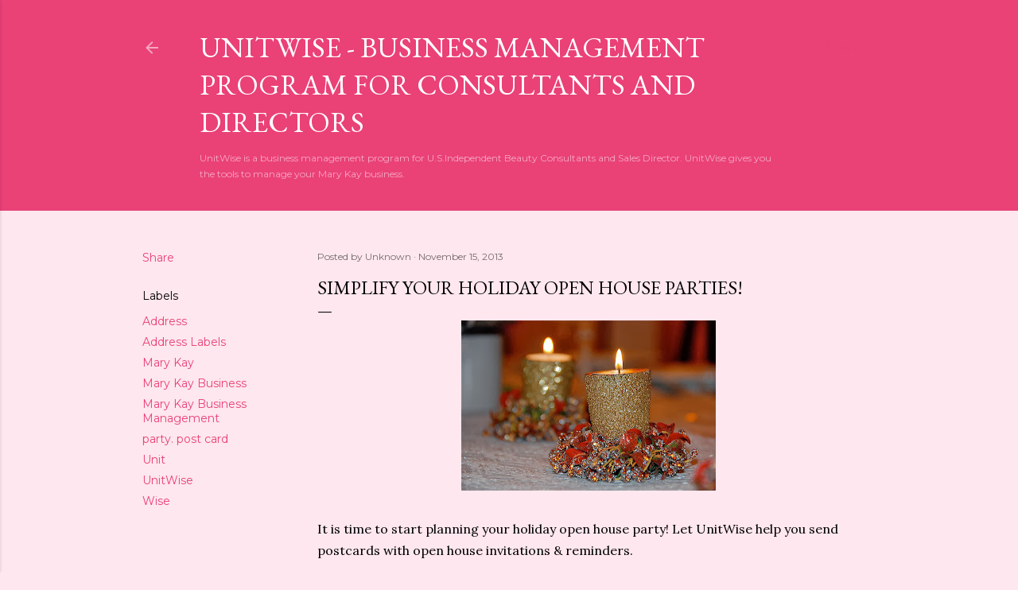

--- FILE ---
content_type: text/html; charset=UTF-8
request_url: http://blog.unitwise.com/2013/11/addresslabels.html
body_size: 47481
content:
<!DOCTYPE html>
<html dir='ltr' lang='en'>
<head>
<meta content='width=device-width, initial-scale=1' name='viewport'/>
<title> Simplify your Holiday Open House Parties!</title>
<meta content='text/html; charset=UTF-8' http-equiv='Content-Type'/>
<!-- Chrome, Firefox OS and Opera -->
<meta content='#fee7ee' name='theme-color'/>
<!-- Windows Phone -->
<meta content='#fee7ee' name='msapplication-navbutton-color'/>
<meta content='blogger' name='generator'/>
<link href='http://blog.unitwise.com/favicon.ico' rel='icon' type='image/x-icon'/>
<link href='http://blog.unitwise.com/2013/11/addresslabels.html' rel='canonical'/>
<link rel="alternate" type="application/atom+xml" title="Unitwise - Business Management Program for Consultants and Directors - Atom" href="http://blog.unitwise.com/feeds/posts/default" />
<link rel="alternate" type="application/rss+xml" title="Unitwise - Business Management Program for Consultants and Directors - RSS" href="http://blog.unitwise.com/feeds/posts/default?alt=rss" />
<link rel="service.post" type="application/atom+xml" title="Unitwise - Business Management Program for Consultants and Directors - Atom" href="https://www.blogger.com/feeds/9142436229977327242/posts/default" />

<link rel="alternate" type="application/atom+xml" title="Unitwise - Business Management Program for Consultants and Directors - Atom" href="http://blog.unitwise.com/feeds/3212937887873991051/comments/default" />
<!--Can't find substitution for tag [blog.ieCssRetrofitLinks]-->
<link href='https://blogger.googleusercontent.com/img/b/R29vZ2xl/AVvXsEgjVTXG8Ef4DCs8pI6NQHzDeJBRCNmhYVnVpfM63Q6TpM9oloASnxhzUchmvZH9sNfPddc5FDtfGzV_5-yIJ72WrNWiRGkHJi-snxvxqFanUmZ5lhfcpezVM1d8gxoRhguf_iavTUoL3A/s320/christmas+4.jpg' rel='image_src'/>
<meta content='http://blog.unitwise.com/2013/11/addresslabels.html' property='og:url'/>
<meta content=' Simplify your Holiday Open House Parties!' property='og:title'/>
<meta content='Business Management Program for Beauty Consultants and Directors' property='og:description'/>
<meta content='https://blogger.googleusercontent.com/img/b/R29vZ2xl/AVvXsEgjVTXG8Ef4DCs8pI6NQHzDeJBRCNmhYVnVpfM63Q6TpM9oloASnxhzUchmvZH9sNfPddc5FDtfGzV_5-yIJ72WrNWiRGkHJi-snxvxqFanUmZ5lhfcpezVM1d8gxoRhguf_iavTUoL3A/w1200-h630-p-k-no-nu/christmas+4.jpg' property='og:image'/>
<style type='text/css'>@font-face{font-family:'EB Garamond';font-style:normal;font-weight:400;font-display:swap;src:url(//fonts.gstatic.com/s/ebgaramond/v32/SlGDmQSNjdsmc35JDF1K5E55YMjF_7DPuGi-6_RkCY9_WamXgHlIbvw.woff2)format('woff2');unicode-range:U+0460-052F,U+1C80-1C8A,U+20B4,U+2DE0-2DFF,U+A640-A69F,U+FE2E-FE2F;}@font-face{font-family:'EB Garamond';font-style:normal;font-weight:400;font-display:swap;src:url(//fonts.gstatic.com/s/ebgaramond/v32/SlGDmQSNjdsmc35JDF1K5E55YMjF_7DPuGi-6_RkAI9_WamXgHlIbvw.woff2)format('woff2');unicode-range:U+0301,U+0400-045F,U+0490-0491,U+04B0-04B1,U+2116;}@font-face{font-family:'EB Garamond';font-style:normal;font-weight:400;font-display:swap;src:url(//fonts.gstatic.com/s/ebgaramond/v32/SlGDmQSNjdsmc35JDF1K5E55YMjF_7DPuGi-6_RkCI9_WamXgHlIbvw.woff2)format('woff2');unicode-range:U+1F00-1FFF;}@font-face{font-family:'EB Garamond';font-style:normal;font-weight:400;font-display:swap;src:url(//fonts.gstatic.com/s/ebgaramond/v32/SlGDmQSNjdsmc35JDF1K5E55YMjF_7DPuGi-6_RkB49_WamXgHlIbvw.woff2)format('woff2');unicode-range:U+0370-0377,U+037A-037F,U+0384-038A,U+038C,U+038E-03A1,U+03A3-03FF;}@font-face{font-family:'EB Garamond';font-style:normal;font-weight:400;font-display:swap;src:url(//fonts.gstatic.com/s/ebgaramond/v32/SlGDmQSNjdsmc35JDF1K5E55YMjF_7DPuGi-6_RkC49_WamXgHlIbvw.woff2)format('woff2');unicode-range:U+0102-0103,U+0110-0111,U+0128-0129,U+0168-0169,U+01A0-01A1,U+01AF-01B0,U+0300-0301,U+0303-0304,U+0308-0309,U+0323,U+0329,U+1EA0-1EF9,U+20AB;}@font-face{font-family:'EB Garamond';font-style:normal;font-weight:400;font-display:swap;src:url(//fonts.gstatic.com/s/ebgaramond/v32/SlGDmQSNjdsmc35JDF1K5E55YMjF_7DPuGi-6_RkCo9_WamXgHlIbvw.woff2)format('woff2');unicode-range:U+0100-02BA,U+02BD-02C5,U+02C7-02CC,U+02CE-02D7,U+02DD-02FF,U+0304,U+0308,U+0329,U+1D00-1DBF,U+1E00-1E9F,U+1EF2-1EFF,U+2020,U+20A0-20AB,U+20AD-20C0,U+2113,U+2C60-2C7F,U+A720-A7FF;}@font-face{font-family:'EB Garamond';font-style:normal;font-weight:400;font-display:swap;src:url(//fonts.gstatic.com/s/ebgaramond/v32/SlGDmQSNjdsmc35JDF1K5E55YMjF_7DPuGi-6_RkBI9_WamXgHlI.woff2)format('woff2');unicode-range:U+0000-00FF,U+0131,U+0152-0153,U+02BB-02BC,U+02C6,U+02DA,U+02DC,U+0304,U+0308,U+0329,U+2000-206F,U+20AC,U+2122,U+2191,U+2193,U+2212,U+2215,U+FEFF,U+FFFD;}@font-face{font-family:'Lora';font-style:normal;font-weight:400;font-display:swap;src:url(//fonts.gstatic.com/s/lora/v37/0QI6MX1D_JOuGQbT0gvTJPa787weuxJMkq18ndeYxZ2JTg.woff2)format('woff2');unicode-range:U+0460-052F,U+1C80-1C8A,U+20B4,U+2DE0-2DFF,U+A640-A69F,U+FE2E-FE2F;}@font-face{font-family:'Lora';font-style:normal;font-weight:400;font-display:swap;src:url(//fonts.gstatic.com/s/lora/v37/0QI6MX1D_JOuGQbT0gvTJPa787weuxJFkq18ndeYxZ2JTg.woff2)format('woff2');unicode-range:U+0301,U+0400-045F,U+0490-0491,U+04B0-04B1,U+2116;}@font-face{font-family:'Lora';font-style:normal;font-weight:400;font-display:swap;src:url(//fonts.gstatic.com/s/lora/v37/0QI6MX1D_JOuGQbT0gvTJPa787weuxI9kq18ndeYxZ2JTg.woff2)format('woff2');unicode-range:U+0302-0303,U+0305,U+0307-0308,U+0310,U+0312,U+0315,U+031A,U+0326-0327,U+032C,U+032F-0330,U+0332-0333,U+0338,U+033A,U+0346,U+034D,U+0391-03A1,U+03A3-03A9,U+03B1-03C9,U+03D1,U+03D5-03D6,U+03F0-03F1,U+03F4-03F5,U+2016-2017,U+2034-2038,U+203C,U+2040,U+2043,U+2047,U+2050,U+2057,U+205F,U+2070-2071,U+2074-208E,U+2090-209C,U+20D0-20DC,U+20E1,U+20E5-20EF,U+2100-2112,U+2114-2115,U+2117-2121,U+2123-214F,U+2190,U+2192,U+2194-21AE,U+21B0-21E5,U+21F1-21F2,U+21F4-2211,U+2213-2214,U+2216-22FF,U+2308-230B,U+2310,U+2319,U+231C-2321,U+2336-237A,U+237C,U+2395,U+239B-23B7,U+23D0,U+23DC-23E1,U+2474-2475,U+25AF,U+25B3,U+25B7,U+25BD,U+25C1,U+25CA,U+25CC,U+25FB,U+266D-266F,U+27C0-27FF,U+2900-2AFF,U+2B0E-2B11,U+2B30-2B4C,U+2BFE,U+3030,U+FF5B,U+FF5D,U+1D400-1D7FF,U+1EE00-1EEFF;}@font-face{font-family:'Lora';font-style:normal;font-weight:400;font-display:swap;src:url(//fonts.gstatic.com/s/lora/v37/0QI6MX1D_JOuGQbT0gvTJPa787weuxIvkq18ndeYxZ2JTg.woff2)format('woff2');unicode-range:U+0001-000C,U+000E-001F,U+007F-009F,U+20DD-20E0,U+20E2-20E4,U+2150-218F,U+2190,U+2192,U+2194-2199,U+21AF,U+21E6-21F0,U+21F3,U+2218-2219,U+2299,U+22C4-22C6,U+2300-243F,U+2440-244A,U+2460-24FF,U+25A0-27BF,U+2800-28FF,U+2921-2922,U+2981,U+29BF,U+29EB,U+2B00-2BFF,U+4DC0-4DFF,U+FFF9-FFFB,U+10140-1018E,U+10190-1019C,U+101A0,U+101D0-101FD,U+102E0-102FB,U+10E60-10E7E,U+1D2C0-1D2D3,U+1D2E0-1D37F,U+1F000-1F0FF,U+1F100-1F1AD,U+1F1E6-1F1FF,U+1F30D-1F30F,U+1F315,U+1F31C,U+1F31E,U+1F320-1F32C,U+1F336,U+1F378,U+1F37D,U+1F382,U+1F393-1F39F,U+1F3A7-1F3A8,U+1F3AC-1F3AF,U+1F3C2,U+1F3C4-1F3C6,U+1F3CA-1F3CE,U+1F3D4-1F3E0,U+1F3ED,U+1F3F1-1F3F3,U+1F3F5-1F3F7,U+1F408,U+1F415,U+1F41F,U+1F426,U+1F43F,U+1F441-1F442,U+1F444,U+1F446-1F449,U+1F44C-1F44E,U+1F453,U+1F46A,U+1F47D,U+1F4A3,U+1F4B0,U+1F4B3,U+1F4B9,U+1F4BB,U+1F4BF,U+1F4C8-1F4CB,U+1F4D6,U+1F4DA,U+1F4DF,U+1F4E3-1F4E6,U+1F4EA-1F4ED,U+1F4F7,U+1F4F9-1F4FB,U+1F4FD-1F4FE,U+1F503,U+1F507-1F50B,U+1F50D,U+1F512-1F513,U+1F53E-1F54A,U+1F54F-1F5FA,U+1F610,U+1F650-1F67F,U+1F687,U+1F68D,U+1F691,U+1F694,U+1F698,U+1F6AD,U+1F6B2,U+1F6B9-1F6BA,U+1F6BC,U+1F6C6-1F6CF,U+1F6D3-1F6D7,U+1F6E0-1F6EA,U+1F6F0-1F6F3,U+1F6F7-1F6FC,U+1F700-1F7FF,U+1F800-1F80B,U+1F810-1F847,U+1F850-1F859,U+1F860-1F887,U+1F890-1F8AD,U+1F8B0-1F8BB,U+1F8C0-1F8C1,U+1F900-1F90B,U+1F93B,U+1F946,U+1F984,U+1F996,U+1F9E9,U+1FA00-1FA6F,U+1FA70-1FA7C,U+1FA80-1FA89,U+1FA8F-1FAC6,U+1FACE-1FADC,U+1FADF-1FAE9,U+1FAF0-1FAF8,U+1FB00-1FBFF;}@font-face{font-family:'Lora';font-style:normal;font-weight:400;font-display:swap;src:url(//fonts.gstatic.com/s/lora/v37/0QI6MX1D_JOuGQbT0gvTJPa787weuxJOkq18ndeYxZ2JTg.woff2)format('woff2');unicode-range:U+0102-0103,U+0110-0111,U+0128-0129,U+0168-0169,U+01A0-01A1,U+01AF-01B0,U+0300-0301,U+0303-0304,U+0308-0309,U+0323,U+0329,U+1EA0-1EF9,U+20AB;}@font-face{font-family:'Lora';font-style:normal;font-weight:400;font-display:swap;src:url(//fonts.gstatic.com/s/lora/v37/0QI6MX1D_JOuGQbT0gvTJPa787weuxJPkq18ndeYxZ2JTg.woff2)format('woff2');unicode-range:U+0100-02BA,U+02BD-02C5,U+02C7-02CC,U+02CE-02D7,U+02DD-02FF,U+0304,U+0308,U+0329,U+1D00-1DBF,U+1E00-1E9F,U+1EF2-1EFF,U+2020,U+20A0-20AB,U+20AD-20C0,U+2113,U+2C60-2C7F,U+A720-A7FF;}@font-face{font-family:'Lora';font-style:normal;font-weight:400;font-display:swap;src:url(//fonts.gstatic.com/s/lora/v37/0QI6MX1D_JOuGQbT0gvTJPa787weuxJBkq18ndeYxZ0.woff2)format('woff2');unicode-range:U+0000-00FF,U+0131,U+0152-0153,U+02BB-02BC,U+02C6,U+02DA,U+02DC,U+0304,U+0308,U+0329,U+2000-206F,U+20AC,U+2122,U+2191,U+2193,U+2212,U+2215,U+FEFF,U+FFFD;}@font-face{font-family:'Montserrat';font-style:normal;font-weight:400;font-display:swap;src:url(//fonts.gstatic.com/s/montserrat/v31/JTUSjIg1_i6t8kCHKm459WRhyyTh89ZNpQ.woff2)format('woff2');unicode-range:U+0460-052F,U+1C80-1C8A,U+20B4,U+2DE0-2DFF,U+A640-A69F,U+FE2E-FE2F;}@font-face{font-family:'Montserrat';font-style:normal;font-weight:400;font-display:swap;src:url(//fonts.gstatic.com/s/montserrat/v31/JTUSjIg1_i6t8kCHKm459W1hyyTh89ZNpQ.woff2)format('woff2');unicode-range:U+0301,U+0400-045F,U+0490-0491,U+04B0-04B1,U+2116;}@font-face{font-family:'Montserrat';font-style:normal;font-weight:400;font-display:swap;src:url(//fonts.gstatic.com/s/montserrat/v31/JTUSjIg1_i6t8kCHKm459WZhyyTh89ZNpQ.woff2)format('woff2');unicode-range:U+0102-0103,U+0110-0111,U+0128-0129,U+0168-0169,U+01A0-01A1,U+01AF-01B0,U+0300-0301,U+0303-0304,U+0308-0309,U+0323,U+0329,U+1EA0-1EF9,U+20AB;}@font-face{font-family:'Montserrat';font-style:normal;font-weight:400;font-display:swap;src:url(//fonts.gstatic.com/s/montserrat/v31/JTUSjIg1_i6t8kCHKm459WdhyyTh89ZNpQ.woff2)format('woff2');unicode-range:U+0100-02BA,U+02BD-02C5,U+02C7-02CC,U+02CE-02D7,U+02DD-02FF,U+0304,U+0308,U+0329,U+1D00-1DBF,U+1E00-1E9F,U+1EF2-1EFF,U+2020,U+20A0-20AB,U+20AD-20C0,U+2113,U+2C60-2C7F,U+A720-A7FF;}@font-face{font-family:'Montserrat';font-style:normal;font-weight:400;font-display:swap;src:url(//fonts.gstatic.com/s/montserrat/v31/JTUSjIg1_i6t8kCHKm459WlhyyTh89Y.woff2)format('woff2');unicode-range:U+0000-00FF,U+0131,U+0152-0153,U+02BB-02BC,U+02C6,U+02DA,U+02DC,U+0304,U+0308,U+0329,U+2000-206F,U+20AC,U+2122,U+2191,U+2193,U+2212,U+2215,U+FEFF,U+FFFD;}@font-face{font-family:'Montserrat';font-style:normal;font-weight:700;font-display:swap;src:url(//fonts.gstatic.com/s/montserrat/v31/JTUSjIg1_i6t8kCHKm459WRhyyTh89ZNpQ.woff2)format('woff2');unicode-range:U+0460-052F,U+1C80-1C8A,U+20B4,U+2DE0-2DFF,U+A640-A69F,U+FE2E-FE2F;}@font-face{font-family:'Montserrat';font-style:normal;font-weight:700;font-display:swap;src:url(//fonts.gstatic.com/s/montserrat/v31/JTUSjIg1_i6t8kCHKm459W1hyyTh89ZNpQ.woff2)format('woff2');unicode-range:U+0301,U+0400-045F,U+0490-0491,U+04B0-04B1,U+2116;}@font-face{font-family:'Montserrat';font-style:normal;font-weight:700;font-display:swap;src:url(//fonts.gstatic.com/s/montserrat/v31/JTUSjIg1_i6t8kCHKm459WZhyyTh89ZNpQ.woff2)format('woff2');unicode-range:U+0102-0103,U+0110-0111,U+0128-0129,U+0168-0169,U+01A0-01A1,U+01AF-01B0,U+0300-0301,U+0303-0304,U+0308-0309,U+0323,U+0329,U+1EA0-1EF9,U+20AB;}@font-face{font-family:'Montserrat';font-style:normal;font-weight:700;font-display:swap;src:url(//fonts.gstatic.com/s/montserrat/v31/JTUSjIg1_i6t8kCHKm459WdhyyTh89ZNpQ.woff2)format('woff2');unicode-range:U+0100-02BA,U+02BD-02C5,U+02C7-02CC,U+02CE-02D7,U+02DD-02FF,U+0304,U+0308,U+0329,U+1D00-1DBF,U+1E00-1E9F,U+1EF2-1EFF,U+2020,U+20A0-20AB,U+20AD-20C0,U+2113,U+2C60-2C7F,U+A720-A7FF;}@font-face{font-family:'Montserrat';font-style:normal;font-weight:700;font-display:swap;src:url(//fonts.gstatic.com/s/montserrat/v31/JTUSjIg1_i6t8kCHKm459WlhyyTh89Y.woff2)format('woff2');unicode-range:U+0000-00FF,U+0131,U+0152-0153,U+02BB-02BC,U+02C6,U+02DA,U+02DC,U+0304,U+0308,U+0329,U+2000-206F,U+20AC,U+2122,U+2191,U+2193,U+2212,U+2215,U+FEFF,U+FFFD;}</style>
<style id='page-skin-1' type='text/css'><!--
/*! normalize.css v3.0.1 | MIT License | git.io/normalize */html{font-family:sans-serif;-ms-text-size-adjust:100%;-webkit-text-size-adjust:100%}body{margin:0}article,aside,details,figcaption,figure,footer,header,hgroup,main,nav,section,summary{display:block}audio,canvas,progress,video{display:inline-block;vertical-align:baseline}audio:not([controls]){display:none;height:0}[hidden],template{display:none}a{background:transparent}a:active,a:hover{outline:0}abbr[title]{border-bottom:1px dotted}b,strong{font-weight:bold}dfn{font-style:italic}h1{font-size:2em;margin:.67em 0}mark{background:#ff0;color:#000}small{font-size:80%}sub,sup{font-size:75%;line-height:0;position:relative;vertical-align:baseline}sup{top:-0.5em}sub{bottom:-0.25em}img{border:0}svg:not(:root){overflow:hidden}figure{margin:1em 40px}hr{-moz-box-sizing:content-box;box-sizing:content-box;height:0}pre{overflow:auto}code,kbd,pre,samp{font-family:monospace,monospace;font-size:1em}button,input,optgroup,select,textarea{color:inherit;font:inherit;margin:0}button{overflow:visible}button,select{text-transform:none}button,html input[type="button"],input[type="reset"],input[type="submit"]{-webkit-appearance:button;cursor:pointer}button[disabled],html input[disabled]{cursor:default}button::-moz-focus-inner,input::-moz-focus-inner{border:0;padding:0}input{line-height:normal}input[type="checkbox"],input[type="radio"]{box-sizing:border-box;padding:0}input[type="number"]::-webkit-inner-spin-button,input[type="number"]::-webkit-outer-spin-button{height:auto}input[type="search"]{-webkit-appearance:textfield;-moz-box-sizing:content-box;-webkit-box-sizing:content-box;box-sizing:content-box}input[type="search"]::-webkit-search-cancel-button,input[type="search"]::-webkit-search-decoration{-webkit-appearance:none}fieldset{border:1px solid #c0c0c0;margin:0 2px;padding:.35em .625em .75em}legend{border:0;padding:0}textarea{overflow:auto}optgroup{font-weight:bold}table{border-collapse:collapse;border-spacing:0}td,th{padding:0}
/*!************************************************
* Blogger Template Style
* Name: Soho
**************************************************/
body{
overflow-wrap:break-word;
word-break:break-word;
word-wrap:break-word
}
.hidden{
display:none
}
.invisible{
visibility:hidden
}
.container::after,.float-container::after{
clear:both;
content:"";
display:table
}
.clearboth{
clear:both
}
#comments .comment .comment-actions,.subscribe-popup .FollowByEmail .follow-by-email-submit{
background:0 0;
border:0;
box-shadow:none;
color:#ea4177;
cursor:pointer;
font-size:14px;
font-weight:700;
outline:0;
text-decoration:none;
text-transform:uppercase;
width:auto
}
.dim-overlay{
background-color:rgba(0,0,0,.54);
height:100vh;
left:0;
position:fixed;
top:0;
width:100%
}
#sharing-dim-overlay{
background-color:transparent
}
input::-ms-clear{
display:none
}
.blogger-logo,.svg-icon-24.blogger-logo{
fill:#ff9800;
opacity:1
}
.loading-spinner-large{
-webkit-animation:mspin-rotate 1.568s infinite linear;
animation:mspin-rotate 1.568s infinite linear;
height:48px;
overflow:hidden;
position:absolute;
width:48px;
z-index:200
}
.loading-spinner-large>div{
-webkit-animation:mspin-revrot 5332ms infinite steps(4);
animation:mspin-revrot 5332ms infinite steps(4)
}
.loading-spinner-large>div>div{
-webkit-animation:mspin-singlecolor-large-film 1333ms infinite steps(81);
animation:mspin-singlecolor-large-film 1333ms infinite steps(81);
background-size:100%;
height:48px;
width:3888px
}
.mspin-black-large>div>div,.mspin-grey_54-large>div>div{
background-image:url(https://www.blogblog.com/indie/mspin_black_large.svg)
}
.mspin-white-large>div>div{
background-image:url(https://www.blogblog.com/indie/mspin_white_large.svg)
}
.mspin-grey_54-large{
opacity:.54
}
@-webkit-keyframes mspin-singlecolor-large-film{
from{
-webkit-transform:translateX(0);
transform:translateX(0)
}
to{
-webkit-transform:translateX(-3888px);
transform:translateX(-3888px)
}
}
@keyframes mspin-singlecolor-large-film{
from{
-webkit-transform:translateX(0);
transform:translateX(0)
}
to{
-webkit-transform:translateX(-3888px);
transform:translateX(-3888px)
}
}
@-webkit-keyframes mspin-rotate{
from{
-webkit-transform:rotate(0);
transform:rotate(0)
}
to{
-webkit-transform:rotate(360deg);
transform:rotate(360deg)
}
}
@keyframes mspin-rotate{
from{
-webkit-transform:rotate(0);
transform:rotate(0)
}
to{
-webkit-transform:rotate(360deg);
transform:rotate(360deg)
}
}
@-webkit-keyframes mspin-revrot{
from{
-webkit-transform:rotate(0);
transform:rotate(0)
}
to{
-webkit-transform:rotate(-360deg);
transform:rotate(-360deg)
}
}
@keyframes mspin-revrot{
from{
-webkit-transform:rotate(0);
transform:rotate(0)
}
to{
-webkit-transform:rotate(-360deg);
transform:rotate(-360deg)
}
}
.skip-navigation{
background-color:#fff;
box-sizing:border-box;
color:#000;
display:block;
height:0;
left:0;
line-height:50px;
overflow:hidden;
padding-top:0;
position:fixed;
text-align:center;
top:0;
-webkit-transition:box-shadow .3s,height .3s,padding-top .3s;
transition:box-shadow .3s,height .3s,padding-top .3s;
width:100%;
z-index:900
}
.skip-navigation:focus{
box-shadow:0 4px 5px 0 rgba(0,0,0,.14),0 1px 10px 0 rgba(0,0,0,.12),0 2px 4px -1px rgba(0,0,0,.2);
height:50px
}
#main{
outline:0
}
.main-heading{
position:absolute;
clip:rect(1px,1px,1px,1px);
padding:0;
border:0;
height:1px;
width:1px;
overflow:hidden
}
.Attribution{
margin-top:1em;
text-align:center
}
.Attribution .blogger img,.Attribution .blogger svg{
vertical-align:bottom
}
.Attribution .blogger img{
margin-right:.5em
}
.Attribution div{
line-height:24px;
margin-top:.5em
}
.Attribution .copyright,.Attribution .image-attribution{
font-size:.7em;
margin-top:1.5em
}
.BLOG_mobile_video_class{
display:none
}
.bg-photo{
background-attachment:scroll!important
}
body .CSS_LIGHTBOX{
z-index:900
}
.extendable .show-less,.extendable .show-more{
border-color:#ea4177;
color:#ea4177;
margin-top:8px
}
.extendable .show-less.hidden,.extendable .show-more.hidden{
display:none
}
.inline-ad{
display:none;
max-width:100%;
overflow:hidden
}
.adsbygoogle{
display:block
}
#cookieChoiceInfo{
bottom:0;
top:auto
}
iframe.b-hbp-video{
border:0
}
.post-body img{
max-width:100%
}
.post-body iframe{
max-width:100%
}
.post-body a[imageanchor="1"]{
display:inline-block
}
.byline{
margin-right:1em
}
.byline:last-child{
margin-right:0
}
.link-copied-dialog{
max-width:520px;
outline:0
}
.link-copied-dialog .modal-dialog-buttons{
margin-top:8px
}
.link-copied-dialog .goog-buttonset-default{
background:0 0;
border:0
}
.link-copied-dialog .goog-buttonset-default:focus{
outline:0
}
.paging-control-container{
margin-bottom:16px
}
.paging-control-container .paging-control{
display:inline-block
}
.paging-control-container .comment-range-text::after,.paging-control-container .paging-control{
color:#ea4177
}
.paging-control-container .comment-range-text,.paging-control-container .paging-control{
margin-right:8px
}
.paging-control-container .comment-range-text::after,.paging-control-container .paging-control::after{
content:"\b7";
cursor:default;
padding-left:8px;
pointer-events:none
}
.paging-control-container .comment-range-text:last-child::after,.paging-control-container .paging-control:last-child::after{
content:none
}
.byline.reactions iframe{
height:20px
}
.b-notification{
color:#000;
background-color:#fff;
border-bottom:solid 1px #000;
box-sizing:border-box;
padding:16px 32px;
text-align:center
}
.b-notification.visible{
-webkit-transition:margin-top .3s cubic-bezier(.4,0,.2,1);
transition:margin-top .3s cubic-bezier(.4,0,.2,1)
}
.b-notification.invisible{
position:absolute
}
.b-notification-close{
position:absolute;
right:8px;
top:8px
}
.no-posts-message{
line-height:40px;
text-align:center
}
@media screen and (max-width:1162px){
body.item-view .post-body a[imageanchor="1"][style*="float: left;"],body.item-view .post-body a[imageanchor="1"][style*="float: right;"]{
float:none!important;
clear:none!important
}
body.item-view .post-body a[imageanchor="1"] img{
display:block;
height:auto;
margin:0 auto
}
body.item-view .post-body>.separator:first-child>a[imageanchor="1"]:first-child{
margin-top:20px
}
.post-body a[imageanchor]{
display:block
}
body.item-view .post-body a[imageanchor="1"]{
margin-left:0!important;
margin-right:0!important
}
body.item-view .post-body a[imageanchor="1"]+a[imageanchor="1"]{
margin-top:16px
}
}
.item-control{
display:none
}
#comments{
border-top:1px dashed rgba(0,0,0,.54);
margin-top:20px;
padding:20px
}
#comments .comment-thread ol{
margin:0;
padding-left:0;
padding-left:0
}
#comments .comment .comment-replybox-single,#comments .comment-thread .comment-replies{
margin-left:60px
}
#comments .comment-thread .thread-count{
display:none
}
#comments .comment{
list-style-type:none;
padding:0 0 30px;
position:relative
}
#comments .comment .comment{
padding-bottom:8px
}
.comment .avatar-image-container{
position:absolute
}
.comment .avatar-image-container img{
border-radius:50%
}
.avatar-image-container svg,.comment .avatar-image-container .avatar-icon{
border-radius:50%;
border:solid 1px #000000;
box-sizing:border-box;
fill:#000000;
height:35px;
margin:0;
padding:7px;
width:35px
}
.comment .comment-block{
margin-top:10px;
margin-left:60px;
padding-bottom:0
}
#comments .comment-author-header-wrapper{
margin-left:40px
}
#comments .comment .thread-expanded .comment-block{
padding-bottom:20px
}
#comments .comment .comment-header .user,#comments .comment .comment-header .user a{
color:#000000;
font-style:normal;
font-weight:700
}
#comments .comment .comment-actions{
bottom:0;
margin-bottom:15px;
position:absolute
}
#comments .comment .comment-actions>*{
margin-right:8px
}
#comments .comment .comment-header .datetime{
bottom:0;
color:rgba(0, 0, 0, 0.54);
display:inline-block;
font-size:13px;
font-style:italic;
margin-left:8px
}
#comments .comment .comment-footer .comment-timestamp a,#comments .comment .comment-header .datetime a{
color:rgba(0, 0, 0, 0.54)
}
#comments .comment .comment-content,.comment .comment-body{
margin-top:12px;
word-break:break-word
}
.comment-body{
margin-bottom:12px
}
#comments.embed[data-num-comments="0"]{
border:0;
margin-top:0;
padding-top:0
}
#comments.embed[data-num-comments="0"] #comment-post-message,#comments.embed[data-num-comments="0"] div.comment-form>p,#comments.embed[data-num-comments="0"] p.comment-footer{
display:none
}
#comment-editor-src{
display:none
}
.comments .comments-content .loadmore.loaded{
max-height:0;
opacity:0;
overflow:hidden
}
.extendable .remaining-items{
height:0;
overflow:hidden;
-webkit-transition:height .3s cubic-bezier(.4,0,.2,1);
transition:height .3s cubic-bezier(.4,0,.2,1)
}
.extendable .remaining-items.expanded{
height:auto
}
.svg-icon-24,.svg-icon-24-button{
cursor:pointer;
height:24px;
width:24px;
min-width:24px
}
.touch-icon{
margin:-12px;
padding:12px
}
.touch-icon:active,.touch-icon:focus{
background-color:rgba(153,153,153,.4);
border-radius:50%
}
svg:not(:root).touch-icon{
overflow:visible
}
html[dir=rtl] .rtl-reversible-icon{
-webkit-transform:scaleX(-1);
-ms-transform:scaleX(-1);
transform:scaleX(-1)
}
.svg-icon-24-button,.touch-icon-button{
background:0 0;
border:0;
margin:0;
outline:0;
padding:0
}
.touch-icon-button .touch-icon:active,.touch-icon-button .touch-icon:focus{
background-color:transparent
}
.touch-icon-button:active .touch-icon,.touch-icon-button:focus .touch-icon{
background-color:rgba(153,153,153,.4);
border-radius:50%
}
.Profile .default-avatar-wrapper .avatar-icon{
border-radius:50%;
border:solid 1px #000000;
box-sizing:border-box;
fill:#000000;
margin:0
}
.Profile .individual .default-avatar-wrapper .avatar-icon{
padding:25px
}
.Profile .individual .avatar-icon,.Profile .individual .profile-img{
height:120px;
width:120px
}
.Profile .team .default-avatar-wrapper .avatar-icon{
padding:8px
}
.Profile .team .avatar-icon,.Profile .team .default-avatar-wrapper,.Profile .team .profile-img{
height:40px;
width:40px
}
.snippet-container{
margin:0;
position:relative;
overflow:hidden
}
.snippet-fade{
bottom:0;
box-sizing:border-box;
position:absolute;
width:96px
}
.snippet-fade{
right:0
}
.snippet-fade:after{
content:"\2026"
}
.snippet-fade:after{
float:right
}
.centered-top-container.sticky{
left:0;
position:fixed;
right:0;
top:0;
width:auto;
z-index:50;
-webkit-transition-property:opacity,-webkit-transform;
transition-property:opacity,-webkit-transform;
transition-property:transform,opacity;
transition-property:transform,opacity,-webkit-transform;
-webkit-transition-duration:.2s;
transition-duration:.2s;
-webkit-transition-timing-function:cubic-bezier(.4,0,.2,1);
transition-timing-function:cubic-bezier(.4,0,.2,1)
}
.centered-top-placeholder{
display:none
}
.collapsed-header .centered-top-placeholder{
display:block
}
.centered-top-container .Header .replaced h1,.centered-top-placeholder .Header .replaced h1{
display:none
}
.centered-top-container.sticky .Header .replaced h1{
display:block
}
.centered-top-container.sticky .Header .header-widget{
background:0 0
}
.centered-top-container.sticky .Header .header-image-wrapper{
display:none
}
.centered-top-container img,.centered-top-placeholder img{
max-width:100%
}
.collapsible{
-webkit-transition:height .3s cubic-bezier(.4,0,.2,1);
transition:height .3s cubic-bezier(.4,0,.2,1)
}
.collapsible,.collapsible>summary{
display:block;
overflow:hidden
}
.collapsible>:not(summary){
display:none
}
.collapsible[open]>:not(summary){
display:block
}
.collapsible:focus,.collapsible>summary:focus{
outline:0
}
.collapsible>summary{
cursor:pointer;
display:block;
padding:0
}
.collapsible:focus>summary,.collapsible>summary:focus{
background-color:transparent
}
.collapsible>summary::-webkit-details-marker{
display:none
}
.collapsible-title{
-webkit-box-align:center;
-webkit-align-items:center;
-ms-flex-align:center;
align-items:center;
display:-webkit-box;
display:-webkit-flex;
display:-ms-flexbox;
display:flex
}
.collapsible-title .title{
-webkit-box-flex:1;
-webkit-flex:1 1 auto;
-ms-flex:1 1 auto;
flex:1 1 auto;
-webkit-box-ordinal-group:1;
-webkit-order:0;
-ms-flex-order:0;
order:0;
overflow:hidden;
text-overflow:ellipsis;
white-space:nowrap
}
.collapsible-title .chevron-down,.collapsible[open] .collapsible-title .chevron-up{
display:block
}
.collapsible-title .chevron-up,.collapsible[open] .collapsible-title .chevron-down{
display:none
}
.flat-button{
cursor:pointer;
display:inline-block;
font-weight:700;
text-transform:uppercase;
border-radius:2px;
padding:8px;
margin:-8px
}
.flat-icon-button{
background:0 0;
border:0;
margin:0;
outline:0;
padding:0;
margin:-12px;
padding:12px;
cursor:pointer;
box-sizing:content-box;
display:inline-block;
line-height:0
}
.flat-icon-button,.flat-icon-button .splash-wrapper{
border-radius:50%
}
.flat-icon-button .splash.animate{
-webkit-animation-duration:.3s;
animation-duration:.3s
}
.overflowable-container{
max-height:28px;
overflow:hidden;
position:relative
}
.overflow-button{
cursor:pointer
}
#overflowable-dim-overlay{
background:0 0
}
.overflow-popup{
box-shadow:0 2px 2px 0 rgba(0,0,0,.14),0 3px 1px -2px rgba(0,0,0,.2),0 1px 5px 0 rgba(0,0,0,.12);
background-color:#ea4177;
left:0;
max-width:calc(100% - 32px);
position:absolute;
top:0;
visibility:hidden;
z-index:101
}
.overflow-popup ul{
list-style:none
}
.overflow-popup .tabs li,.overflow-popup li{
display:block;
height:auto
}
.overflow-popup .tabs li{
padding-left:0;
padding-right:0
}
.overflow-button.hidden,.overflow-popup .tabs li.hidden,.overflow-popup li.hidden{
display:none
}
.search{
display:-webkit-box;
display:-webkit-flex;
display:-ms-flexbox;
display:flex;
line-height:24px;
width:24px
}
.search.focused{
width:100%
}
.search.focused .section{
width:100%
}
.search form{
z-index:101
}
.search h3{
display:none
}
.search form{
display:-webkit-box;
display:-webkit-flex;
display:-ms-flexbox;
display:flex;
-webkit-box-flex:1;
-webkit-flex:1 0 0;
-ms-flex:1 0 0px;
flex:1 0 0;
border-bottom:solid 1px transparent;
padding-bottom:8px
}
.search form>*{
display:none
}
.search.focused form>*{
display:block
}
.search .search-input label{
display:none
}
.centered-top-placeholder.cloned .search form{
z-index:30
}
.search.focused form{
border-color:rgba(255, 255, 255, 0.54);
position:relative;
width:auto
}
.collapsed-header .centered-top-container .search.focused form{
border-bottom-color:transparent
}
.search-expand{
-webkit-box-flex:0;
-webkit-flex:0 0 auto;
-ms-flex:0 0 auto;
flex:0 0 auto
}
.search-expand-text{
display:none
}
.search-close{
display:inline;
vertical-align:middle
}
.search-input{
-webkit-box-flex:1;
-webkit-flex:1 0 1px;
-ms-flex:1 0 1px;
flex:1 0 1px
}
.search-input input{
background:0 0;
border:0;
box-sizing:border-box;
color:rgba(255, 255, 255, 0.54);
display:inline-block;
outline:0;
width:calc(100% - 48px)
}
.search-input input.no-cursor{
color:transparent;
text-shadow:0 0 0 rgba(255, 255, 255, 0.54)
}
.collapsed-header .centered-top-container .search-action,.collapsed-header .centered-top-container .search-input input{
color:rgba(255, 255, 255, 0.54)
}
.collapsed-header .centered-top-container .search-input input.no-cursor{
color:transparent;
text-shadow:0 0 0 rgba(255, 255, 255, 0.54)
}
.collapsed-header .centered-top-container .search-input input.no-cursor:focus,.search-input input.no-cursor:focus{
outline:0
}
.search-focused>*{
visibility:hidden
}
.search-focused .search,.search-focused .search-icon{
visibility:visible
}
.search.focused .search-action{
display:block
}
.search.focused .search-action:disabled{
opacity:.3
}
.widget.Sharing .sharing-button{
display:none
}
.widget.Sharing .sharing-buttons li{
padding:0
}
.widget.Sharing .sharing-buttons li span{
display:none
}
.post-share-buttons{
position:relative
}
.centered-bottom .share-buttons .svg-icon-24,.share-buttons .svg-icon-24{
fill:#000000
}
.sharing-open.touch-icon-button:active .touch-icon,.sharing-open.touch-icon-button:focus .touch-icon{
background-color:transparent
}
.share-buttons{
background-color:#fee7ee;
border-radius:2px;
box-shadow:0 2px 2px 0 rgba(0,0,0,.14),0 3px 1px -2px rgba(0,0,0,.2),0 1px 5px 0 rgba(0,0,0,.12);
color:#000000;
list-style:none;
margin:0;
padding:8px 0;
position:absolute;
top:-11px;
min-width:200px;
z-index:101
}
.share-buttons.hidden{
display:none
}
.sharing-button{
background:0 0;
border:0;
margin:0;
outline:0;
padding:0;
cursor:pointer
}
.share-buttons li{
margin:0;
height:48px
}
.share-buttons li:last-child{
margin-bottom:0
}
.share-buttons li .sharing-platform-button{
box-sizing:border-box;
cursor:pointer;
display:block;
height:100%;
margin-bottom:0;
padding:0 16px;
position:relative;
width:100%
}
.share-buttons li .sharing-platform-button:focus,.share-buttons li .sharing-platform-button:hover{
background-color:rgba(128,128,128,.1);
outline:0
}
.share-buttons li svg[class*=" sharing-"],.share-buttons li svg[class^=sharing-]{
position:absolute;
top:10px
}
.share-buttons li span.sharing-platform-button{
position:relative;
top:0
}
.share-buttons li .platform-sharing-text{
display:block;
font-size:16px;
line-height:48px;
white-space:nowrap
}
.share-buttons li .platform-sharing-text{
margin-left:56px
}
.sidebar-container{
background-color:#f7f7f7;
max-width:284px;
overflow-y:auto;
-webkit-transition-property:-webkit-transform;
transition-property:-webkit-transform;
transition-property:transform;
transition-property:transform,-webkit-transform;
-webkit-transition-duration:.3s;
transition-duration:.3s;
-webkit-transition-timing-function:cubic-bezier(0,0,.2,1);
transition-timing-function:cubic-bezier(0,0,.2,1);
width:284px;
z-index:101;
-webkit-overflow-scrolling:touch
}
.sidebar-container .navigation{
line-height:0;
padding:16px
}
.sidebar-container .sidebar-back{
cursor:pointer
}
.sidebar-container .widget{
background:0 0;
margin:0 16px;
padding:16px 0
}
.sidebar-container .widget .title{
color:rgba(255, 255, 255, 0.54);
margin:0
}
.sidebar-container .widget ul{
list-style:none;
margin:0;
padding:0
}
.sidebar-container .widget ul ul{
margin-left:1em
}
.sidebar-container .widget li{
font-size:16px;
line-height:normal
}
.sidebar-container .widget+.widget{
border-top:1px dashed rgba(255, 255, 255, 0.54)
}
.BlogArchive li{
margin:16px 0
}
.BlogArchive li:last-child{
margin-bottom:0
}
.Label li a{
display:inline-block
}
.BlogArchive .post-count,.Label .label-count{
float:right;
margin-left:.25em
}
.BlogArchive .post-count::before,.Label .label-count::before{
content:"("
}
.BlogArchive .post-count::after,.Label .label-count::after{
content:")"
}
.widget.Translate .skiptranslate>div{
display:block!important
}
.widget.Profile .profile-link{
display:-webkit-box;
display:-webkit-flex;
display:-ms-flexbox;
display:flex
}
.widget.Profile .team-member .default-avatar-wrapper,.widget.Profile .team-member .profile-img{
-webkit-box-flex:0;
-webkit-flex:0 0 auto;
-ms-flex:0 0 auto;
flex:0 0 auto;
margin-right:1em
}
.widget.Profile .individual .profile-link{
-webkit-box-orient:vertical;
-webkit-box-direction:normal;
-webkit-flex-direction:column;
-ms-flex-direction:column;
flex-direction:column
}
.widget.Profile .team .profile-link .profile-name{
-webkit-align-self:center;
-ms-flex-item-align:center;
align-self:center;
display:block;
-webkit-box-flex:1;
-webkit-flex:1 1 auto;
-ms-flex:1 1 auto;
flex:1 1 auto
}
.dim-overlay{
background-color:rgba(0,0,0,.54);
z-index:100
}
body.sidebar-visible{
overflow-y:hidden
}
@media screen and (max-width:1439px){
.sidebar-container{
bottom:0;
position:fixed;
top:0;
left:0;
right:auto
}
.sidebar-container.sidebar-invisible{
-webkit-transition-timing-function:cubic-bezier(.4,0,.6,1);
transition-timing-function:cubic-bezier(.4,0,.6,1)
}
html[dir=ltr] .sidebar-container.sidebar-invisible{
-webkit-transform:translateX(-284px);
-ms-transform:translateX(-284px);
transform:translateX(-284px)
}
html[dir=rtl] .sidebar-container.sidebar-invisible{
-webkit-transform:translateX(284px);
-ms-transform:translateX(284px);
transform:translateX(284px)
}
}
@media screen and (min-width:1440px){
.sidebar-container{
position:absolute;
top:0;
left:0;
right:auto
}
.sidebar-container .navigation{
display:none
}
}
.dialog{
box-shadow:0 2px 2px 0 rgba(0,0,0,.14),0 3px 1px -2px rgba(0,0,0,.2),0 1px 5px 0 rgba(0,0,0,.12);
background:#fee7ee;
box-sizing:border-box;
color:#000000;
padding:30px;
position:fixed;
text-align:center;
width:calc(100% - 24px);
z-index:101
}
.dialog input[type=email],.dialog input[type=text]{
background-color:transparent;
border:0;
border-bottom:solid 1px rgba(0,0,0,.12);
color:#000000;
display:block;
font-family:EB Garamond, serif;
font-size:16px;
line-height:24px;
margin:auto;
padding-bottom:7px;
outline:0;
text-align:center;
width:100%
}
.dialog input[type=email]::-webkit-input-placeholder,.dialog input[type=text]::-webkit-input-placeholder{
color:#000000
}
.dialog input[type=email]::-moz-placeholder,.dialog input[type=text]::-moz-placeholder{
color:#000000
}
.dialog input[type=email]:-ms-input-placeholder,.dialog input[type=text]:-ms-input-placeholder{
color:#000000
}
.dialog input[type=email]::-ms-input-placeholder,.dialog input[type=text]::-ms-input-placeholder{
color:#000000
}
.dialog input[type=email]::placeholder,.dialog input[type=text]::placeholder{
color:#000000
}
.dialog input[type=email]:focus,.dialog input[type=text]:focus{
border-bottom:solid 2px #ea4177;
padding-bottom:6px
}
.dialog input.no-cursor{
color:transparent;
text-shadow:0 0 0 #000000
}
.dialog input.no-cursor:focus{
outline:0
}
.dialog input.no-cursor:focus{
outline:0
}
.dialog input[type=submit]{
font-family:EB Garamond, serif
}
.dialog .goog-buttonset-default{
color:#ea4177
}
.subscribe-popup{
max-width:364px
}
.subscribe-popup h3{
color:#000000;
font-size:1.8em;
margin-top:0
}
.subscribe-popup .FollowByEmail h3{
display:none
}
.subscribe-popup .FollowByEmail .follow-by-email-submit{
color:#ea4177;
display:inline-block;
margin:0 auto;
margin-top:24px;
width:auto;
white-space:normal
}
.subscribe-popup .FollowByEmail .follow-by-email-submit:disabled{
cursor:default;
opacity:.3
}
@media (max-width:800px){
.blog-name div.widget.Subscribe{
margin-bottom:16px
}
body.item-view .blog-name div.widget.Subscribe{
margin:8px auto 16px auto;
width:100%
}
}
body#layout .bg-photo,body#layout .bg-photo-overlay{
display:none
}
body#layout .page_body{
padding:0;
position:relative;
top:0
}
body#layout .page{
display:inline-block;
left:inherit;
position:relative;
vertical-align:top;
width:540px
}
body#layout .centered{
max-width:954px
}
body#layout .navigation{
display:none
}
body#layout .sidebar-container{
display:inline-block;
width:40%
}
body#layout .hamburger-menu,body#layout .search{
display:none
}
body{
background-color:#fee7ee;
color:#000000;
font:normal 400 20px EB Garamond, serif;
height:100%;
margin:0;
min-height:100vh
}
h1,h2,h3,h4,h5,h6{
font-weight:400
}
a{
color:#ea4177;
text-decoration:none
}
.dim-overlay{
z-index:100
}
body.sidebar-visible .page_body{
overflow-y:scroll
}
.widget .title{
color:rgba(0, 0, 0, 0.54);
font:normal 400 12px Montserrat, sans-serif
}
.extendable .show-less,.extendable .show-more{
color:#ea4177;
font:normal 400 12px Montserrat, sans-serif;
margin:12px -8px 0 -8px;
text-transform:uppercase
}
.footer .widget,.main .widget{
margin:50px 0
}
.main .widget .title{
text-transform:uppercase
}
.inline-ad{
display:block;
margin-top:50px
}
.adsbygoogle{
text-align:center
}
.page_body{
display:-webkit-box;
display:-webkit-flex;
display:-ms-flexbox;
display:flex;
-webkit-box-orient:vertical;
-webkit-box-direction:normal;
-webkit-flex-direction:column;
-ms-flex-direction:column;
flex-direction:column;
min-height:100vh;
position:relative;
z-index:20
}
.page_body>*{
-webkit-box-flex:0;
-webkit-flex:0 0 auto;
-ms-flex:0 0 auto;
flex:0 0 auto
}
.page_body>#footer{
margin-top:auto
}
.centered-bottom,.centered-top{
margin:0 32px;
max-width:100%
}
.centered-top{
padding-bottom:12px;
padding-top:12px
}
.sticky .centered-top{
padding-bottom:0;
padding-top:0
}
.centered-top-container,.centered-top-placeholder{
background:#ea4177
}
.centered-top{
display:-webkit-box;
display:-webkit-flex;
display:-ms-flexbox;
display:flex;
-webkit-flex-wrap:wrap;
-ms-flex-wrap:wrap;
flex-wrap:wrap;
-webkit-box-pack:justify;
-webkit-justify-content:space-between;
-ms-flex-pack:justify;
justify-content:space-between;
position:relative
}
.sticky .centered-top{
-webkit-flex-wrap:nowrap;
-ms-flex-wrap:nowrap;
flex-wrap:nowrap
}
.centered-top-container .svg-icon-24,.centered-top-placeholder .svg-icon-24{
fill:rgba(255, 255, 255, 0.54)
}
.back-button-container,.hamburger-menu-container{
-webkit-box-flex:0;
-webkit-flex:0 0 auto;
-ms-flex:0 0 auto;
flex:0 0 auto;
height:48px;
-webkit-box-ordinal-group:2;
-webkit-order:1;
-ms-flex-order:1;
order:1
}
.sticky .back-button-container,.sticky .hamburger-menu-container{
-webkit-box-ordinal-group:2;
-webkit-order:1;
-ms-flex-order:1;
order:1
}
.back-button,.hamburger-menu,.search-expand-icon{
cursor:pointer;
margin-top:0
}
.search{
-webkit-box-align:start;
-webkit-align-items:flex-start;
-ms-flex-align:start;
align-items:flex-start;
-webkit-box-flex:0;
-webkit-flex:0 0 auto;
-ms-flex:0 0 auto;
flex:0 0 auto;
height:48px;
margin-left:24px;
-webkit-box-ordinal-group:4;
-webkit-order:3;
-ms-flex-order:3;
order:3
}
.search,.search.focused{
width:auto
}
.search.focused{
position:static
}
.sticky .search{
display:none;
-webkit-box-ordinal-group:5;
-webkit-order:4;
-ms-flex-order:4;
order:4
}
.search .section{
right:0;
margin-top:12px;
position:absolute;
top:12px;
width:0
}
.sticky .search .section{
top:0
}
.search-expand{
background:0 0;
border:0;
margin:0;
outline:0;
padding:0;
color:#ea4177;
cursor:pointer;
-webkit-box-flex:0;
-webkit-flex:0 0 auto;
-ms-flex:0 0 auto;
flex:0 0 auto;
font:normal 400 12px Montserrat, sans-serif;
text-transform:uppercase;
word-break:normal
}
.search.focused .search-expand{
visibility:hidden
}
.search .dim-overlay{
background:0 0
}
.search.focused .section{
max-width:400px
}
.search.focused form{
border-color:rgba(255, 255, 255, 0.54);
height:24px
}
.search.focused .search-input{
display:-webkit-box;
display:-webkit-flex;
display:-ms-flexbox;
display:flex;
-webkit-box-flex:1;
-webkit-flex:1 1 auto;
-ms-flex:1 1 auto;
flex:1 1 auto
}
.search-input input{
-webkit-box-flex:1;
-webkit-flex:1 1 auto;
-ms-flex:1 1 auto;
flex:1 1 auto;
font:normal 400 16px Montserrat, sans-serif
}
.search input[type=submit]{
display:none
}
.subscribe-section-container{
-webkit-box-flex:1;
-webkit-flex:1 0 auto;
-ms-flex:1 0 auto;
flex:1 0 auto;
margin-left:24px;
-webkit-box-ordinal-group:3;
-webkit-order:2;
-ms-flex-order:2;
order:2;
text-align:right
}
.sticky .subscribe-section-container{
-webkit-box-flex:0;
-webkit-flex:0 0 auto;
-ms-flex:0 0 auto;
flex:0 0 auto;
-webkit-box-ordinal-group:4;
-webkit-order:3;
-ms-flex-order:3;
order:3
}
.subscribe-button{
background:0 0;
border:0;
margin:0;
outline:0;
padding:0;
color:#ea4177;
cursor:pointer;
display:inline-block;
font:normal 400 12px Montserrat, sans-serif;
line-height:48px;
margin:0;
text-transform:uppercase;
word-break:normal
}
.subscribe-popup h3{
color:rgba(0, 0, 0, 0.54);
font:normal 400 12px Montserrat, sans-serif;
margin-bottom:24px;
text-transform:uppercase
}
.subscribe-popup div.widget.FollowByEmail .follow-by-email-address{
color:#000000;
font:normal 400 12px Montserrat, sans-serif
}
.subscribe-popup div.widget.FollowByEmail .follow-by-email-submit{
color:#ea4177;
font:normal 400 12px Montserrat, sans-serif;
margin-top:24px;
text-transform:uppercase
}
.blog-name{
-webkit-box-flex:1;
-webkit-flex:1 1 100%;
-ms-flex:1 1 100%;
flex:1 1 100%;
-webkit-box-ordinal-group:5;
-webkit-order:4;
-ms-flex-order:4;
order:4;
overflow:hidden
}
.sticky .blog-name{
-webkit-box-flex:1;
-webkit-flex:1 1 auto;
-ms-flex:1 1 auto;
flex:1 1 auto;
margin:0 12px;
-webkit-box-ordinal-group:3;
-webkit-order:2;
-ms-flex-order:2;
order:2
}
body.search-view .centered-top.search-focused .blog-name{
display:none
}
.widget.Header h1{
font:normal 400 18px EB Garamond, serif;
margin:0;
text-transform:uppercase
}
.widget.Header h1,.widget.Header h1 a{
color:#ffffff
}
.widget.Header p{
color:rgba(255, 255, 255, 0.54);
font:normal 400 12px Montserrat, sans-serif;
line-height:1.7
}
.sticky .widget.Header h1{
font-size:16px;
line-height:48px;
overflow:hidden;
overflow-wrap:normal;
text-overflow:ellipsis;
white-space:nowrap;
word-wrap:normal
}
.sticky .widget.Header p{
display:none
}
.sticky{
box-shadow:0 1px 3px rgba(0, 0, 0, 0.1)
}
#page_list_top .widget.PageList{
font:normal 400 14px Montserrat, sans-serif;
line-height:28px
}
#page_list_top .widget.PageList .title{
display:none
}
#page_list_top .widget.PageList .overflowable-contents{
overflow:hidden
}
#page_list_top .widget.PageList .overflowable-contents ul{
list-style:none;
margin:0;
padding:0
}
#page_list_top .widget.PageList .overflow-popup ul{
list-style:none;
margin:0;
padding:0 20px
}
#page_list_top .widget.PageList .overflowable-contents li{
display:inline-block
}
#page_list_top .widget.PageList .overflowable-contents li.hidden{
display:none
}
#page_list_top .widget.PageList .overflowable-contents li:not(:first-child):before{
color:rgba(255, 255, 255, 0.54);
content:"\b7"
}
#page_list_top .widget.PageList .overflow-button a,#page_list_top .widget.PageList .overflow-popup li a,#page_list_top .widget.PageList .overflowable-contents li a{
color:rgba(255, 255, 255, 0.54);
font:normal 400 14px Montserrat, sans-serif;
line-height:28px;
text-transform:uppercase
}
#page_list_top .widget.PageList .overflow-popup li.selected a,#page_list_top .widget.PageList .overflowable-contents li.selected a{
color:rgba(255, 255, 255, 0.54);
font:normal 700 14px Montserrat, sans-serif;
line-height:28px
}
#page_list_top .widget.PageList .overflow-button{
display:inline
}
.sticky #page_list_top{
display:none
}
body.homepage-view .hero-image.has-image{
background:#fee7ee url(https://themes.googleusercontent.com/image?id=7xosNh8i79iog3tcSiztMe2qCX7VbOxrd5iUwRjirSCIvuHzKBpvMcJpNPjbqpn3rOHa789L3prh) no-repeat scroll top center /* Credit: Shana Novak (http://www.offset.com/photos/202370) */;;
background-attachment:scroll;
background-color:#fee7ee;
background-size:cover;
height:62.5vw;
max-height:75vh;
min-height:200px;
width:100%
}
.post-filter-message{
background-color:#000000;
color:rgba(255, 255, 255, 0.54);
display:-webkit-box;
display:-webkit-flex;
display:-ms-flexbox;
display:flex;
-webkit-flex-wrap:wrap;
-ms-flex-wrap:wrap;
flex-wrap:wrap;
font:normal 400 12px Montserrat, sans-serif;
-webkit-box-pack:justify;
-webkit-justify-content:space-between;
-ms-flex-pack:justify;
justify-content:space-between;
margin-top:50px;
padding:18px
}
.post-filter-message .message-container{
-webkit-box-flex:1;
-webkit-flex:1 1 auto;
-ms-flex:1 1 auto;
flex:1 1 auto;
min-width:0
}
.post-filter-message .home-link-container{
-webkit-box-flex:0;
-webkit-flex:0 0 auto;
-ms-flex:0 0 auto;
flex:0 0 auto
}
.post-filter-message .search-label,.post-filter-message .search-query{
color:rgba(255, 255, 255, 0.87);
font:normal 700 12px Montserrat, sans-serif;
text-transform:uppercase
}
.post-filter-message .home-link,.post-filter-message .home-link a{
color:#ea4177;
font:normal 700 12px Montserrat, sans-serif;
text-transform:uppercase
}
.widget.FeaturedPost .thumb.hero-thumb{
background-position:center;
background-size:cover;
height:360px
}
.widget.FeaturedPost .featured-post-snippet:before{
content:"\2014"
}
.snippet-container,.snippet-fade{
font:normal 400 14px Lora, serif;
line-height:23.8px
}
.snippet-container{
max-height:166.6px;
overflow:hidden
}
.snippet-fade{
background:-webkit-linear-gradient(left,#fee7ee 0,#fee7ee 20%,rgba(254, 231, 238, 0) 100%);
background:linear-gradient(to left,#fee7ee 0,#fee7ee 20%,rgba(254, 231, 238, 0) 100%);
color:#000000
}
.post-sidebar{
display:none
}
.widget.Blog .blog-posts .post-outer-container{
width:100%
}
.no-posts{
text-align:center
}
body.feed-view .widget.Blog .blog-posts .post-outer-container,body.item-view .widget.Blog .blog-posts .post-outer{
margin-bottom:50px
}
.widget.Blog .post.no-featured-image,.widget.PopularPosts .post.no-featured-image{
background-color:#000000;
padding:30px
}
.widget.Blog .post>.post-share-buttons-top{
right:0;
position:absolute;
top:0
}
.widget.Blog .post>.post-share-buttons-bottom{
bottom:0;
right:0;
position:absolute
}
.blog-pager{
text-align:right
}
.blog-pager a{
color:#ea4177;
font:normal 400 12px Montserrat, sans-serif;
text-transform:uppercase
}
.blog-pager .blog-pager-newer-link,.blog-pager .home-link{
display:none
}
.post-title{
font:normal 400 20px EB Garamond, serif;
margin:0;
text-transform:uppercase
}
.post-title,.post-title a{
color:#000000
}
.post.no-featured-image .post-title,.post.no-featured-image .post-title a{
color:#ffffff
}
body.item-view .post-body-container:before{
content:"\2014"
}
.post-body{
color:#000000;
font:normal 400 14px Lora, serif;
line-height:1.7
}
.post-body blockquote{
color:#000000;
font:normal 400 16px Montserrat, sans-serif;
line-height:1.7;
margin-left:0;
margin-right:0
}
.post-body img{
height:auto;
max-width:100%
}
.post-body .tr-caption{
color:#000000;
font:normal 400 12px Montserrat, sans-serif;
line-height:1.7
}
.snippet-thumbnail{
position:relative
}
.snippet-thumbnail .post-header{
background:#fee7ee;
bottom:0;
margin-bottom:0;
padding-right:15px;
padding-bottom:5px;
padding-top:5px;
position:absolute
}
.snippet-thumbnail img{
width:100%
}
.post-footer,.post-header{
margin:8px 0
}
body.item-view .widget.Blog .post-header{
margin:0 0 16px 0
}
body.item-view .widget.Blog .post-footer{
margin:50px 0 0 0
}
.widget.FeaturedPost .post-footer{
display:-webkit-box;
display:-webkit-flex;
display:-ms-flexbox;
display:flex;
-webkit-flex-wrap:wrap;
-ms-flex-wrap:wrap;
flex-wrap:wrap;
-webkit-box-pack:justify;
-webkit-justify-content:space-between;
-ms-flex-pack:justify;
justify-content:space-between
}
.widget.FeaturedPost .post-footer>*{
-webkit-box-flex:0;
-webkit-flex:0 1 auto;
-ms-flex:0 1 auto;
flex:0 1 auto
}
.widget.FeaturedPost .post-footer,.widget.FeaturedPost .post-footer a,.widget.FeaturedPost .post-footer button{
line-height:1.7
}
.jump-link{
margin:-8px
}
.post-header,.post-header a,.post-header button{
color:rgba(0, 0, 0, 0.54);
font:normal 400 12px Montserrat, sans-serif
}
.post.no-featured-image .post-header,.post.no-featured-image .post-header a,.post.no-featured-image .post-header button{
color:rgba(255, 255, 255, 0.54)
}
.post-footer,.post-footer a,.post-footer button{
color:#ea4177;
font:normal 400 12px Montserrat, sans-serif
}
.post.no-featured-image .post-footer,.post.no-featured-image .post-footer a,.post.no-featured-image .post-footer button{
color:#ea4177
}
body.item-view .post-footer-line{
line-height:2.3
}
.byline{
display:inline-block
}
.byline .flat-button{
text-transform:none
}
.post-header .byline:not(:last-child):after{
content:"\b7"
}
.post-header .byline:not(:last-child){
margin-right:0
}
.byline.post-labels a{
display:inline-block;
word-break:break-all
}
.byline.post-labels a:not(:last-child):after{
content:","
}
.byline.reactions .reactions-label{
line-height:22px;
vertical-align:top
}
.post-share-buttons{
margin-left:0
}
.share-buttons{
background-color:#252525;
border-radius:0;
box-shadow:0 1px 1px 1px rgba(0, 0, 0, 0.1);
color:rgba(255, 255, 255, 0.87);
font:normal 400 16px Montserrat, sans-serif
}
.share-buttons .svg-icon-24{
fill:#ea4177
}
#comment-holder .continue{
display:none
}
#comment-editor{
margin-bottom:20px;
margin-top:20px
}
.widget.Attribution,.widget.Attribution .copyright,.widget.Attribution .copyright a,.widget.Attribution .image-attribution,.widget.Attribution .image-attribution a,.widget.Attribution a{
color:rgba(0, 0, 0, 0.54);
font:normal 400 12px Montserrat, sans-serif
}
.widget.Attribution svg{
fill:rgba(0, 0, 0, 0.54)
}
.widget.Attribution .blogger a{
display:-webkit-box;
display:-webkit-flex;
display:-ms-flexbox;
display:flex;
-webkit-align-content:center;
-ms-flex-line-pack:center;
align-content:center;
-webkit-box-pack:center;
-webkit-justify-content:center;
-ms-flex-pack:center;
justify-content:center;
line-height:24px
}
.widget.Attribution .blogger svg{
margin-right:8px
}
.widget.Profile ul{
list-style:none;
padding:0
}
.widget.Profile .individual .default-avatar-wrapper,.widget.Profile .individual .profile-img{
border-radius:50%;
display:inline-block;
height:120px;
width:120px
}
.widget.Profile .individual .profile-data a,.widget.Profile .team .profile-name{
color:#000000;
font:normal 400 20px EB Garamond, serif;
text-transform:none
}
.widget.Profile .individual dd{
color:#000000;
font:normal 400 20px EB Garamond, serif;
margin:0 auto
}
.widget.Profile .individual .profile-link,.widget.Profile .team .visit-profile{
color:#ea4177;
font:normal 400 12px Montserrat, sans-serif;
text-transform:uppercase
}
.widget.Profile .team .default-avatar-wrapper,.widget.Profile .team .profile-img{
border-radius:50%;
float:left;
height:40px;
width:40px
}
.widget.Profile .team .profile-link .profile-name-wrapper{
-webkit-box-flex:1;
-webkit-flex:1 1 auto;
-ms-flex:1 1 auto;
flex:1 1 auto
}
.widget.Label li,.widget.Label span.label-size{
color:#ea4177;
display:inline-block;
font:normal 400 12px Montserrat, sans-serif;
word-break:break-all
}
.widget.Label li:not(:last-child):after,.widget.Label span.label-size:not(:last-child):after{
content:","
}
.widget.PopularPosts .post{
margin-bottom:50px
}
body.item-view #sidebar .widget.PopularPosts{
margin-left:40px;
width:inherit
}
#comments{
border-top:none;
padding:0
}
#comments .comment .comment-footer,#comments .comment .comment-header,#comments .comment .comment-header .datetime,#comments .comment .comment-header .datetime a{
color:rgba(0, 0, 0, 0.54);
font:normal 400 12px Montserrat, sans-serif
}
#comments .comment .comment-author,#comments .comment .comment-author a,#comments .comment .comment-header .user,#comments .comment .comment-header .user a{
color:#000000;
font:normal 400 14px Montserrat, sans-serif
}
#comments .comment .comment-body,#comments .comment .comment-content{
color:#000000;
font:normal 400 14px Lora, serif
}
#comments .comment .comment-actions,#comments .footer,#comments .footer a,#comments .loadmore,#comments .paging-control{
color:#ea4177;
font:normal 400 12px Montserrat, sans-serif;
text-transform:uppercase
}
#commentsHolder{
border-bottom:none;
border-top:none
}
#comments .comment-form h4{
position:absolute;
clip:rect(1px,1px,1px,1px);
padding:0;
border:0;
height:1px;
width:1px;
overflow:hidden
}
.sidebar-container{
background-color:#ea4177;
color:rgba(255, 255, 255, 0.54);
font:normal 400 14px Montserrat, sans-serif;
min-height:100%
}
html[dir=ltr] .sidebar-container{
box-shadow:1px 0 3px rgba(0, 0, 0, 0.1)
}
html[dir=rtl] .sidebar-container{
box-shadow:-1px 0 3px rgba(0, 0, 0, 0.1)
}
.sidebar-container a{
color:#ea4177
}
.sidebar-container .svg-icon-24{
fill:rgba(255, 255, 255, 0.54)
}
.sidebar-container .widget{
margin:0;
margin-left:40px;
padding:40px;
padding-left:0
}
.sidebar-container .widget+.widget{
border-top:1px solid rgba(255, 255, 255, 0.54)
}
.sidebar-container .widget .title{
color:rgba(255, 255, 255, 0.54);
font:normal 400 16px Montserrat, sans-serif
}
.sidebar-container .widget ul li,.sidebar-container .widget.BlogArchive #ArchiveList li{
font:normal 400 14px Montserrat, sans-serif;
margin:1em 0 0 0
}
.sidebar-container .BlogArchive .post-count,.sidebar-container .Label .label-count{
float:none
}
.sidebar-container .Label li a{
display:inline
}
.sidebar-container .widget.Profile .default-avatar-wrapper .avatar-icon{
border-color:#ffffff;
fill:#ffffff
}
.sidebar-container .widget.Profile .individual{
text-align:center
}
.sidebar-container .widget.Profile .individual dd:before{
content:"\2014";
display:block
}
.sidebar-container .widget.Profile .individual .profile-data a,.sidebar-container .widget.Profile .team .profile-name{
color:#ffffff;
font:normal 400 24px EB Garamond, serif
}
.sidebar-container .widget.Profile .individual dd{
color:rgba(255, 255, 255, 0.87);
font:normal 400 12px Montserrat, sans-serif;
margin:0 30px
}
.sidebar-container .widget.Profile .individual .profile-link,.sidebar-container .widget.Profile .team .visit-profile{
color:#ea4177;
font:normal 400 14px Montserrat, sans-serif
}
.sidebar-container .snippet-fade{
background:-webkit-linear-gradient(left,#ea4177 0,#ea4177 20%,rgba(234, 65, 119, 0) 100%);
background:linear-gradient(to left,#ea4177 0,#ea4177 20%,rgba(234, 65, 119, 0) 100%)
}
@media screen and (min-width:640px){
.centered-bottom,.centered-top{
margin:0 auto;
width:576px
}
.centered-top{
-webkit-flex-wrap:nowrap;
-ms-flex-wrap:nowrap;
flex-wrap:nowrap;
padding-bottom:24px;
padding-top:36px
}
.blog-name{
-webkit-box-flex:1;
-webkit-flex:1 1 auto;
-ms-flex:1 1 auto;
flex:1 1 auto;
min-width:0;
-webkit-box-ordinal-group:3;
-webkit-order:2;
-ms-flex-order:2;
order:2
}
.sticky .blog-name{
margin:0
}
.back-button-container,.hamburger-menu-container{
margin-right:36px;
-webkit-box-ordinal-group:2;
-webkit-order:1;
-ms-flex-order:1;
order:1
}
.search{
margin-left:36px;
-webkit-box-ordinal-group:5;
-webkit-order:4;
-ms-flex-order:4;
order:4
}
.search .section{
top:36px
}
.sticky .search{
display:block
}
.subscribe-section-container{
-webkit-box-flex:0;
-webkit-flex:0 0 auto;
-ms-flex:0 0 auto;
flex:0 0 auto;
margin-left:36px;
-webkit-box-ordinal-group:4;
-webkit-order:3;
-ms-flex-order:3;
order:3
}
.subscribe-button{
font:normal 400 14px Montserrat, sans-serif;
line-height:48px
}
.subscribe-popup h3{
font:normal 400 14px Montserrat, sans-serif
}
.subscribe-popup div.widget.FollowByEmail .follow-by-email-address{
font:normal 400 14px Montserrat, sans-serif
}
.subscribe-popup div.widget.FollowByEmail .follow-by-email-submit{
font:normal 400 14px Montserrat, sans-serif
}
.widget .title{
font:normal 400 14px Montserrat, sans-serif
}
.widget.Blog .post.no-featured-image,.widget.PopularPosts .post.no-featured-image{
padding:65px
}
.post-title{
font:normal 400 24px EB Garamond, serif
}
.blog-pager a{
font:normal 400 14px Montserrat, sans-serif
}
.widget.Header h1{
font:normal 400 36px EB Garamond, serif
}
.sticky .widget.Header h1{
font-size:24px
}
}
@media screen and (min-width:1162px){
.centered-bottom,.centered-top{
width:922px
}
.back-button-container,.hamburger-menu-container{
margin-right:48px
}
.search{
margin-left:48px
}
.search-expand{
font:normal 400 14px Montserrat, sans-serif;
line-height:48px
}
.search-expand-text{
display:block
}
.search-expand-icon{
display:none
}
.subscribe-section-container{
margin-left:48px
}
.post-filter-message{
font:normal 400 14px Montserrat, sans-serif
}
.post-filter-message .search-label,.post-filter-message .search-query{
font:normal 700 14px Montserrat, sans-serif
}
.post-filter-message .home-link{
font:normal 700 14px Montserrat, sans-serif
}
.widget.Blog .blog-posts .post-outer-container{
width:451px
}
body.error-view .widget.Blog .blog-posts .post-outer-container,body.item-view .widget.Blog .blog-posts .post-outer-container{
width:100%
}
body.item-view .widget.Blog .blog-posts .post-outer{
display:-webkit-box;
display:-webkit-flex;
display:-ms-flexbox;
display:flex
}
#comments,body.item-view .post-outer-container .inline-ad,body.item-view .widget.PopularPosts{
margin-left:220px;
width:682px
}
.post-sidebar{
box-sizing:border-box;
display:block;
font:normal 400 14px Montserrat, sans-serif;
padding-right:20px;
width:220px
}
.post-sidebar-item{
margin-bottom:30px
}
.post-sidebar-item ul{
list-style:none;
padding:0
}
.post-sidebar-item .sharing-button{
color:#ea4177;
cursor:pointer;
display:inline-block;
font:normal 400 14px Montserrat, sans-serif;
line-height:normal;
word-break:normal
}
.post-sidebar-labels li{
margin-bottom:8px
}
body.item-view .widget.Blog .post{
width:682px
}
.widget.Blog .post.no-featured-image,.widget.PopularPosts .post.no-featured-image{
padding:100px 65px
}
.page .widget.FeaturedPost .post-content{
display:-webkit-box;
display:-webkit-flex;
display:-ms-flexbox;
display:flex;
-webkit-box-pack:justify;
-webkit-justify-content:space-between;
-ms-flex-pack:justify;
justify-content:space-between
}
.page .widget.FeaturedPost .thumb-link{
display:-webkit-box;
display:-webkit-flex;
display:-ms-flexbox;
display:flex
}
.page .widget.FeaturedPost .thumb.hero-thumb{
height:auto;
min-height:300px;
width:451px
}
.page .widget.FeaturedPost .post-content.has-featured-image .post-text-container{
width:425px
}
.page .widget.FeaturedPost .post-content.no-featured-image .post-text-container{
width:100%
}
.page .widget.FeaturedPost .post-header{
margin:0 0 8px 0
}
.page .widget.FeaturedPost .post-footer{
margin:8px 0 0 0
}
.post-body{
font:normal 400 16px Lora, serif;
line-height:1.7
}
.post-body blockquote{
font:normal 400 24px Montserrat, sans-serif;
line-height:1.7
}
.snippet-container,.snippet-fade{
font:normal 400 16px Lora, serif;
line-height:27.2px
}
.snippet-container{
max-height:326.4px
}
.widget.Profile .individual .profile-data a,.widget.Profile .team .profile-name{
font:normal 400 24px EB Garamond, serif
}
.widget.Profile .individual .profile-link,.widget.Profile .team .visit-profile{
font:normal 400 14px Montserrat, sans-serif
}
}
@media screen and (min-width:1440px){
body{
position:relative
}
.page_body{
margin-left:284px
}
.sticky .centered-top{
padding-left:284px
}
.hamburger-menu-container{
display:none
}
.sidebar-container{
overflow:visible;
z-index:32
}
}

--></style>
<style id='template-skin-1' type='text/css'><!--
body#layout .hidden,
body#layout .invisible {
display: inherit;
}
body#layout .page {
width: 60%;
}
body#layout.ltr .page {
float: right;
}
body#layout.rtl .page {
float: left;
}
body#layout .sidebar-container {
width: 40%;
}
body#layout.ltr .sidebar-container {
float: left;
}
body#layout.rtl .sidebar-container {
float: right;
}
--></style>
<script async='async' src='https://www.gstatic.com/external_hosted/imagesloaded/imagesloaded-3.1.8.min.js'></script>
<script async='async' src='https://www.gstatic.com/external_hosted/vanillamasonry-v3_1_5/masonry.pkgd.min.js'></script>
<script async='async' src='https://www.gstatic.com/external_hosted/clipboardjs/clipboard.min.js'></script>
<script type='text/javascript'>
        (function(i,s,o,g,r,a,m){i['GoogleAnalyticsObject']=r;i[r]=i[r]||function(){
        (i[r].q=i[r].q||[]).push(arguments)},i[r].l=1*new Date();a=s.createElement(o),
        m=s.getElementsByTagName(o)[0];a.async=1;a.src=g;m.parentNode.insertBefore(a,m)
        })(window,document,'script','https://www.google-analytics.com/analytics.js','ga');
        ga('create', 'UA-10955269-3', 'auto', 'blogger');
        ga('blogger.send', 'pageview');
      </script>
<style>
    body.homepage-view .hero-image.has-image {background-image:url(https\:\/\/themes.googleusercontent.com\/image?id=7xosNh8i79iog3tcSiztMe2qCX7VbOxrd5iUwRjirSCIvuHzKBpvMcJpNPjbqpn3rOHa789L3prh);}
    
@media (max-width: 320px) { body.homepage-view .hero-image.has-image {background-image:url(https\:\/\/themes.googleusercontent.com\/image?id=7xosNh8i79iog3tcSiztMe2qCX7VbOxrd5iUwRjirSCIvuHzKBpvMcJpNPjbqpn3rOHa789L3prh&options=w320);}}
@media (max-width: 640px) and (min-width: 321px) { body.homepage-view .hero-image.has-image {background-image:url(https\:\/\/themes.googleusercontent.com\/image?id=7xosNh8i79iog3tcSiztMe2qCX7VbOxrd5iUwRjirSCIvuHzKBpvMcJpNPjbqpn3rOHa789L3prh&options=w640);}}
@media (max-width: 800px) and (min-width: 641px) { body.homepage-view .hero-image.has-image {background-image:url(https\:\/\/themes.googleusercontent.com\/image?id=7xosNh8i79iog3tcSiztMe2qCX7VbOxrd5iUwRjirSCIvuHzKBpvMcJpNPjbqpn3rOHa789L3prh&options=w800);}}
@media (max-width: 1024px) and (min-width: 801px) { body.homepage-view .hero-image.has-image {background-image:url(https\:\/\/themes.googleusercontent.com\/image?id=7xosNh8i79iog3tcSiztMe2qCX7VbOxrd5iUwRjirSCIvuHzKBpvMcJpNPjbqpn3rOHa789L3prh&options=w1024);}}
@media (max-width: 1440px) and (min-width: 1025px) { body.homepage-view .hero-image.has-image {background-image:url(https\:\/\/themes.googleusercontent.com\/image?id=7xosNh8i79iog3tcSiztMe2qCX7VbOxrd5iUwRjirSCIvuHzKBpvMcJpNPjbqpn3rOHa789L3prh&options=w1440);}}
@media (max-width: 1680px) and (min-width: 1441px) { body.homepage-view .hero-image.has-image {background-image:url(https\:\/\/themes.googleusercontent.com\/image?id=7xosNh8i79iog3tcSiztMe2qCX7VbOxrd5iUwRjirSCIvuHzKBpvMcJpNPjbqpn3rOHa789L3prh&options=w1680);}}
@media (max-width: 1920px) and (min-width: 1681px) { body.homepage-view .hero-image.has-image {background-image:url(https\:\/\/themes.googleusercontent.com\/image?id=7xosNh8i79iog3tcSiztMe2qCX7VbOxrd5iUwRjirSCIvuHzKBpvMcJpNPjbqpn3rOHa789L3prh&options=w1920);}}
/* Last tag covers anything over one higher than the previous max-size cap. */
@media (min-width: 1921px) { body.homepage-view .hero-image.has-image {background-image:url(https\:\/\/themes.googleusercontent.com\/image?id=7xosNh8i79iog3tcSiztMe2qCX7VbOxrd5iUwRjirSCIvuHzKBpvMcJpNPjbqpn3rOHa789L3prh&options=w2560);}}
  </style>
<link href='https://www.blogger.com/dyn-css/authorization.css?targetBlogID=9142436229977327242&amp;zx=a2a21035-1cfc-4e33-bc3d-4a2b8d98a9f3' media='none' onload='if(media!=&#39;all&#39;)media=&#39;all&#39;' rel='stylesheet'/><noscript><link href='https://www.blogger.com/dyn-css/authorization.css?targetBlogID=9142436229977327242&amp;zx=a2a21035-1cfc-4e33-bc3d-4a2b8d98a9f3' rel='stylesheet'/></noscript>
<meta name='google-adsense-platform-account' content='ca-host-pub-1556223355139109'/>
<meta name='google-adsense-platform-domain' content='blogspot.com'/>

</head>
<body class='post-view item-view version-1-3-3 variant-fancy_pink'>
<a class='skip-navigation' href='#main' tabindex='0'>
Skip to main content
</a>
<div class='page'>
<div class='page_body'>
<div class='main-page-body-content'>
<div class='centered-top-placeholder'></div>
<header class='centered-top-container' role='banner'>
<div class='centered-top'>
<div class='back-button-container'>
<a href='http://blog.unitwise.com/'>
<svg class='svg-icon-24 touch-icon back-button rtl-reversible-icon'>
<use xlink:href='/responsive/sprite_v1_6.css.svg#ic_arrow_back_black_24dp' xmlns:xlink='http://www.w3.org/1999/xlink'></use>
</svg>
</a>
</div>
<div class='search'>
<button aria-label='Search' class='search-expand touch-icon-button'>
<div class='search-expand-text'>Search</div>
<svg class='svg-icon-24 touch-icon search-expand-icon'>
<use xlink:href='/responsive/sprite_v1_6.css.svg#ic_search_black_24dp' xmlns:xlink='http://www.w3.org/1999/xlink'></use>
</svg>
</button>
<div class='section' id='search_top' name='Search (Top)'><div class='widget BlogSearch' data-version='2' id='BlogSearch1'>
<h3 class='title'>
Search This Blog
</h3>
<div class='widget-content' role='search'>
<form action='http://blog.unitwise.com/search' target='_top'>
<div class='search-input'>
<input aria-label='Search this blog' autocomplete='off' name='q' placeholder='Search this blog' value=''/>
</div>
<label>
<input type='submit'/>
<svg class='svg-icon-24 touch-icon search-icon'>
<use xlink:href='/responsive/sprite_v1_6.css.svg#ic_search_black_24dp' xmlns:xlink='http://www.w3.org/1999/xlink'></use>
</svg>
</label>
</form>
</div>
</div></div>
</div>
<div class='blog-name'>
<div class='section' id='header' name='Header'><div class='widget Header' data-version='2' id='Header1'>
<div class='header-widget'>
<div>
<h1>
<a href='http://blog.unitwise.com/'>
Unitwise - Business Management Program for Consultants and Directors
</a>
</h1>
</div>
<p>
UnitWise is a business management program for U.S.Independent Beauty Consultants and Sales Director. UnitWise gives you the tools to manage your Mary Kay business. 
</p>
</div>
</div></div>
<nav role='navigation'>
<div class='no-items section' id='page_list_top' name='Page List (Top)'>
</div>
</nav>
</div>
</div>
</header>
<div class='hero-image has-image'></div>
<main class='centered-bottom' id='main' role='main' tabindex='-1'>
<div class='main section' id='page_body' name='Page Body'>
<div class='widget Blog' data-version='2' id='Blog1'>
<div class='blog-posts hfeed container'>
<div class='post-outer-container'>
<div class='post-outer'>
<div class='post-sidebar'>
<div class='post-sidebar-item post-share-buttons'>
<div aria-owns='sharing-popup-Blog1-byline-3212937887873991051' class='sharing' data-title=''>
<button aria-controls='sharing-popup-Blog1-byline-3212937887873991051' aria-label='Share' class='sharing-button touch-icon-button' id='sharing-button-Blog1-byline-3212937887873991051' role='button'>
Share
</button>
<div class='share-buttons-container'>
<ul aria-hidden='true' aria-label='Share' class='share-buttons hidden' id='sharing-popup-Blog1-byline-3212937887873991051' role='menu'>
<li>
<span aria-label='Get link' class='sharing-platform-button sharing-element-link' data-href='https://www.blogger.com/share-post.g?blogID=9142436229977327242&postID=3212937887873991051&target=' data-url='http://blog.unitwise.com/2013/11/addresslabels.html' role='menuitem' tabindex='-1' title='Get link'>
<svg class='svg-icon-24 touch-icon sharing-link'>
<use xlink:href='/responsive/sprite_v1_6.css.svg#ic_24_link_dark' xmlns:xlink='http://www.w3.org/1999/xlink'></use>
</svg>
<span class='platform-sharing-text'>Get link</span>
</span>
</li>
<li>
<span aria-label='Share to Facebook' class='sharing-platform-button sharing-element-facebook' data-href='https://www.blogger.com/share-post.g?blogID=9142436229977327242&postID=3212937887873991051&target=facebook' data-url='http://blog.unitwise.com/2013/11/addresslabels.html' role='menuitem' tabindex='-1' title='Share to Facebook'>
<svg class='svg-icon-24 touch-icon sharing-facebook'>
<use xlink:href='/responsive/sprite_v1_6.css.svg#ic_24_facebook_dark' xmlns:xlink='http://www.w3.org/1999/xlink'></use>
</svg>
<span class='platform-sharing-text'>Facebook</span>
</span>
</li>
<li>
<span aria-label='Share to X' class='sharing-platform-button sharing-element-twitter' data-href='https://www.blogger.com/share-post.g?blogID=9142436229977327242&postID=3212937887873991051&target=twitter' data-url='http://blog.unitwise.com/2013/11/addresslabels.html' role='menuitem' tabindex='-1' title='Share to X'>
<svg class='svg-icon-24 touch-icon sharing-twitter'>
<use xlink:href='/responsive/sprite_v1_6.css.svg#ic_24_twitter_dark' xmlns:xlink='http://www.w3.org/1999/xlink'></use>
</svg>
<span class='platform-sharing-text'>X</span>
</span>
</li>
<li>
<span aria-label='Share to Pinterest' class='sharing-platform-button sharing-element-pinterest' data-href='https://www.blogger.com/share-post.g?blogID=9142436229977327242&postID=3212937887873991051&target=pinterest' data-url='http://blog.unitwise.com/2013/11/addresslabels.html' role='menuitem' tabindex='-1' title='Share to Pinterest'>
<svg class='svg-icon-24 touch-icon sharing-pinterest'>
<use xlink:href='/responsive/sprite_v1_6.css.svg#ic_24_pinterest_dark' xmlns:xlink='http://www.w3.org/1999/xlink'></use>
</svg>
<span class='platform-sharing-text'>Pinterest</span>
</span>
</li>
<li>
<span aria-label='Email' class='sharing-platform-button sharing-element-email' data-href='https://www.blogger.com/share-post.g?blogID=9142436229977327242&postID=3212937887873991051&target=email' data-url='http://blog.unitwise.com/2013/11/addresslabels.html' role='menuitem' tabindex='-1' title='Email'>
<svg class='svg-icon-24 touch-icon sharing-email'>
<use xlink:href='/responsive/sprite_v1_6.css.svg#ic_24_email_dark' xmlns:xlink='http://www.w3.org/1999/xlink'></use>
</svg>
<span class='platform-sharing-text'>Email</span>
</span>
</li>
<li aria-hidden='true' class='hidden'>
<span aria-label='Share to other apps' class='sharing-platform-button sharing-element-other' data-url='http://blog.unitwise.com/2013/11/addresslabels.html' role='menuitem' tabindex='-1' title='Share to other apps'>
<svg class='svg-icon-24 touch-icon sharing-sharingOther'>
<use xlink:href='/responsive/sprite_v1_6.css.svg#ic_more_horiz_black_24dp' xmlns:xlink='http://www.w3.org/1999/xlink'></use>
</svg>
<span class='platform-sharing-text'>Other Apps</span>
</span>
</li>
</ul>
</div>
</div>
</div>
<div class='post-sidebar-item post-sidebar-labels'>
<div>Labels</div>
<ul>
<li><a href='http://blog.unitwise.com/search/label/Address' rel='tag'>Address</a></li>
<li><a href='http://blog.unitwise.com/search/label/Address%20Labels' rel='tag'>Address Labels</a></li>
<li><a href='http://blog.unitwise.com/search/label/Mary%20Kay' rel='tag'>Mary Kay</a></li>
<li><a href='http://blog.unitwise.com/search/label/Mary%20Kay%20Business' rel='tag'>Mary Kay Business</a></li>
<li><a href='http://blog.unitwise.com/search/label/Mary%20Kay%20Business%20Management' rel='tag'>Mary Kay Business Management</a></li>
<li><a href='http://blog.unitwise.com/search/label/party.%20post%20card' rel='tag'>party. post card</a></li>
<li><a href='http://blog.unitwise.com/search/label/Unit' rel='tag'>Unit</a></li>
<li><a href='http://blog.unitwise.com/search/label/UnitWise' rel='tag'>UnitWise</a></li>
<li><a href='http://blog.unitwise.com/search/label/Wise' rel='tag'>Wise</a></li>
</ul>
</div>
</div>
<div class='post'>
<script type='application/ld+json'>{
  "@context": "http://schema.org",
  "@type": "BlogPosting",
  "mainEntityOfPage": {
    "@type": "WebPage",
    "@id": "http://blog.unitwise.com/2013/11/addresslabels.html"
  },
  "headline": "Simplify your Holiday Open House Parties!","description": "It is time to start planning your holiday open house party! Let UnitWise help you send postcards with open house invitations \u0026amp; rem...","datePublished": "2013-11-15T16:39:00-05:00",
  "dateModified": "2013-11-18T17:46:00-05:00","image": {
    "@type": "ImageObject","url": "https://blogger.googleusercontent.com/img/b/R29vZ2xl/AVvXsEgjVTXG8Ef4DCs8pI6NQHzDeJBRCNmhYVnVpfM63Q6TpM9oloASnxhzUchmvZH9sNfPddc5FDtfGzV_5-yIJ72WrNWiRGkHJi-snxvxqFanUmZ5lhfcpezVM1d8gxoRhguf_iavTUoL3A/w1200-h630-p-k-no-nu/christmas+4.jpg",
    "height": 630,
    "width": 1200},"publisher": {
    "@type": "Organization",
    "name": "Blogger",
    "logo": {
      "@type": "ImageObject",
      "url": "https://blogger.googleusercontent.com/img/b/U2hvZWJveA/AVvXsEgfMvYAhAbdHksiBA24JKmb2Tav6K0GviwztID3Cq4VpV96HaJfy0viIu8z1SSw_G9n5FQHZWSRao61M3e58ImahqBtr7LiOUS6m_w59IvDYwjmMcbq3fKW4JSbacqkbxTo8B90dWp0Cese92xfLMPe_tg11g/h60/",
      "width": 206,
      "height": 60
    }
  },"author": {
    "@type": "Person",
    "name": "Unknown"
  }
}</script>
<div class='post-header'>
<div class='post-header-line-1'>
<span class='byline post-author vcard'>
<span class='post-author-label'>
Posted by
</span>
<span class='fn'>
<meta content='https://www.blogger.com/profile/15674050859199690666'/>
<a class='g-profile' href='https://www.blogger.com/profile/15674050859199690666' rel='author' title='author profile'>
<span>Unknown</span>
</a>
</span>
</span>
<span class='byline post-timestamp'>
<meta content='http://blog.unitwise.com/2013/11/addresslabels.html'/>
<a class='timestamp-link' href='http://blog.unitwise.com/2013/11/addresslabels.html' rel='bookmark' title='permanent link'>
<time class='published' datetime='2013-11-15T16:39:00-05:00' title='2013-11-15T16:39:00-05:00'>
November 15, 2013
</time>
</a>
</span>
</div>
</div>
<a name='3212937887873991051'></a>
<h3 class='post-title entry-title'>
 Simplify your Holiday Open House Parties!
</h3>
<div class='post-body-container'>
<div class='post-body entry-content float-container' id='post-body-3212937887873991051'>
<div dir="ltr" style="text-align: left;" trbidi="on">
<div class="separator" style="clear: both; text-align: center;">
</div>
<div class="separator" style="clear: both; text-align: center;">
<a href="https://blogger.googleusercontent.com/img/b/R29vZ2xl/AVvXsEgjVTXG8Ef4DCs8pI6NQHzDeJBRCNmhYVnVpfM63Q6TpM9oloASnxhzUchmvZH9sNfPddc5FDtfGzV_5-yIJ72WrNWiRGkHJi-snxvxqFanUmZ5lhfcpezVM1d8gxoRhguf_iavTUoL3A/s1600/christmas+4.jpg" imageanchor="1" style="margin-left: 1em; margin-right: 1em;"><img border="0" height="214" src="https://blogger.googleusercontent.com/img/b/R29vZ2xl/AVvXsEgjVTXG8Ef4DCs8pI6NQHzDeJBRCNmhYVnVpfM63Q6TpM9oloASnxhzUchmvZH9sNfPddc5FDtfGzV_5-yIJ72WrNWiRGkHJi-snxvxqFanUmZ5lhfcpezVM1d8gxoRhguf_iavTUoL3A/s320/christmas+4.jpg" width="320" /></a></div>
<br />
It is time to start planning your holiday open house party! Let UnitWise help you send postcards with open house invitations &amp; reminders.<br />
<br />
If you are not an Address Label Wizard, no need to worry, we have provided 2 methods with easy to follow step-by-step instructions. You can print your address labels using Microsoft Word, or you can print them online at Avery.com. <br />
<br />
Method 1 Using Microsoft Word:<br />
<br />
Step 1:&nbsp; First you will need to go to Home then Reports<br />
Step 2:&nbsp; Select Address Labels<br />
Step 3:&nbsp; Select the group you want to print<br />
Step 4:&nbsp; Choose export as excel and save it as (report.xls) on your desktop - and as an excel workbook 97-2003<br />
Step 5:&nbsp; Go to your desktop and open the (report.xls) file, then save as Mylabel3.xls - also as a excel workbook 97-2003<br />
Step 6:&nbsp; Open Microsoft Word, then choose mailings<br />
Step 7:&nbsp; Then click on start mail and labels, then a box will appear with labels listed - make sure 5160 is selected and click OK<br />
Step 8:&nbsp; Then click on select recipients and choose the second option (use existing list) - then select the Mylabel3 file from your desktop, after you do this there will be a pop up that comes up just click OK<br />
Step 9:&nbsp; Then click on the address block and click OK<br />
Step 10:&nbsp; Then click update labels<br />
Step 11:&nbsp; Select the finish and merge option and select the first option (Edit Individual Documents)<br />
Step 12:&nbsp; A Merge to New Document Box will appear.&nbsp; Choose All, then select OK<br />
Step 13:&nbsp; You can then save it as whatever you wish and print it<br />
<br />
<br />
OR Method 2 Using Avery.com:<br />
<br />
Step 1:&nbsp; First you will need to go to Home then Reports<br />
Step 2:&nbsp; Select Address Labels<br />
Step 3:&nbsp; Select the group you want to print<br />
Step 4:&nbsp; Choose export as .CSV file and save it on your Desktop<br />
Step 5: Go to Avery.com and select "Design &amp; Print Online" Then search for the Address Label that you need to print (example: 5160) <br />
Step 6: Choose the design, like the one with the Christmas Tree theme, then click &#8220;Select and Customize&#8221;<br />
Step 7: On the "Design &amp; Print" Page, you will need to select the text &amp; click "Start Mail Merge." You can then &#8220;Browse for File&#8221; and upload your excel or csv file &amp; then map the fields correctly for the label<br />
Step 8: Click &#8220;Complete Merge&#8221;. Once this is complete, you can select "Preview &amp; Print" to view a printable PDF of your labels and print them directly from here<br />
<br />
<br />
If you have any questions regarding Address Labels, check out our <a href="http://www.youtube.com/watch?v=Ughwl9GiBRg" target="_blank">Address Label Video</a>.<br />
<br />
<div class="separator" style="clear: both; text-align: center;">
<iframe allowfullscreen="allowfullscreen" frameborder="0" height="360" mozallowfullscreen="mozallowfullscreen" src="https://www.youtube.com/embed/Ughwl9GiBRg?feature=player_embedded" webkitallowfullscreen="webkitallowfullscreen" width="640"></iframe></div>
<br />
<br />
You can contact our team of Heroes at 704.234.6006, or send us an email at heroes@UnitWise.com<br />
<br />
<br /></div>
</div>
</div>
<div class='post-footer'>
<div class='post-footer-line post-footer-line-1'>
<div class='byline post-share-buttons goog-inline-block'>
<div aria-owns='sharing-popup-Blog1-footer-1-3212937887873991051' class='sharing' data-title=' Simplify your Holiday Open House Parties!'>
<button aria-controls='sharing-popup-Blog1-footer-1-3212937887873991051' aria-label='Share' class='sharing-button touch-icon-button' id='sharing-button-Blog1-footer-1-3212937887873991051' role='button'>
Share
</button>
<div class='share-buttons-container'>
<ul aria-hidden='true' aria-label='Share' class='share-buttons hidden' id='sharing-popup-Blog1-footer-1-3212937887873991051' role='menu'>
<li>
<span aria-label='Get link' class='sharing-platform-button sharing-element-link' data-href='https://www.blogger.com/share-post.g?blogID=9142436229977327242&postID=3212937887873991051&target=' data-url='http://blog.unitwise.com/2013/11/addresslabels.html' role='menuitem' tabindex='-1' title='Get link'>
<svg class='svg-icon-24 touch-icon sharing-link'>
<use xlink:href='/responsive/sprite_v1_6.css.svg#ic_24_link_dark' xmlns:xlink='http://www.w3.org/1999/xlink'></use>
</svg>
<span class='platform-sharing-text'>Get link</span>
</span>
</li>
<li>
<span aria-label='Share to Facebook' class='sharing-platform-button sharing-element-facebook' data-href='https://www.blogger.com/share-post.g?blogID=9142436229977327242&postID=3212937887873991051&target=facebook' data-url='http://blog.unitwise.com/2013/11/addresslabels.html' role='menuitem' tabindex='-1' title='Share to Facebook'>
<svg class='svg-icon-24 touch-icon sharing-facebook'>
<use xlink:href='/responsive/sprite_v1_6.css.svg#ic_24_facebook_dark' xmlns:xlink='http://www.w3.org/1999/xlink'></use>
</svg>
<span class='platform-sharing-text'>Facebook</span>
</span>
</li>
<li>
<span aria-label='Share to X' class='sharing-platform-button sharing-element-twitter' data-href='https://www.blogger.com/share-post.g?blogID=9142436229977327242&postID=3212937887873991051&target=twitter' data-url='http://blog.unitwise.com/2013/11/addresslabels.html' role='menuitem' tabindex='-1' title='Share to X'>
<svg class='svg-icon-24 touch-icon sharing-twitter'>
<use xlink:href='/responsive/sprite_v1_6.css.svg#ic_24_twitter_dark' xmlns:xlink='http://www.w3.org/1999/xlink'></use>
</svg>
<span class='platform-sharing-text'>X</span>
</span>
</li>
<li>
<span aria-label='Share to Pinterest' class='sharing-platform-button sharing-element-pinterest' data-href='https://www.blogger.com/share-post.g?blogID=9142436229977327242&postID=3212937887873991051&target=pinterest' data-url='http://blog.unitwise.com/2013/11/addresslabels.html' role='menuitem' tabindex='-1' title='Share to Pinterest'>
<svg class='svg-icon-24 touch-icon sharing-pinterest'>
<use xlink:href='/responsive/sprite_v1_6.css.svg#ic_24_pinterest_dark' xmlns:xlink='http://www.w3.org/1999/xlink'></use>
</svg>
<span class='platform-sharing-text'>Pinterest</span>
</span>
</li>
<li>
<span aria-label='Email' class='sharing-platform-button sharing-element-email' data-href='https://www.blogger.com/share-post.g?blogID=9142436229977327242&postID=3212937887873991051&target=email' data-url='http://blog.unitwise.com/2013/11/addresslabels.html' role='menuitem' tabindex='-1' title='Email'>
<svg class='svg-icon-24 touch-icon sharing-email'>
<use xlink:href='/responsive/sprite_v1_6.css.svg#ic_24_email_dark' xmlns:xlink='http://www.w3.org/1999/xlink'></use>
</svg>
<span class='platform-sharing-text'>Email</span>
</span>
</li>
<li aria-hidden='true' class='hidden'>
<span aria-label='Share to other apps' class='sharing-platform-button sharing-element-other' data-url='http://blog.unitwise.com/2013/11/addresslabels.html' role='menuitem' tabindex='-1' title='Share to other apps'>
<svg class='svg-icon-24 touch-icon sharing-sharingOther'>
<use xlink:href='/responsive/sprite_v1_6.css.svg#ic_more_horiz_black_24dp' xmlns:xlink='http://www.w3.org/1999/xlink'></use>
</svg>
<span class='platform-sharing-text'>Other Apps</span>
</span>
</li>
</ul>
</div>
</div>
</div>
<span class='byline'>
<a class='flat-button' href='https://www.blogger.com/email-post/9142436229977327242/3212937887873991051'>Email Post</a>
</span>
</div>
<div class='post-footer-line post-footer-line-2'>
<span class='byline post-labels'>
<span class='byline-label'>Labels:</span>
<a href='http://blog.unitwise.com/search/label/Address' rel='tag'>Address</a>
<a href='http://blog.unitwise.com/search/label/Address%20Labels' rel='tag'>Address Labels</a>
<a href='http://blog.unitwise.com/search/label/Mary%20Kay' rel='tag'>Mary Kay</a>
<a href='http://blog.unitwise.com/search/label/Mary%20Kay%20Business' rel='tag'>Mary Kay Business</a>
<a href='http://blog.unitwise.com/search/label/Mary%20Kay%20Business%20Management' rel='tag'>Mary Kay Business Management</a>
<a href='http://blog.unitwise.com/search/label/party.%20post%20card' rel='tag'>party. post card</a>
<a href='http://blog.unitwise.com/search/label/Unit' rel='tag'>Unit</a>
<a href='http://blog.unitwise.com/search/label/UnitWise' rel='tag'>UnitWise</a>
<a href='http://blog.unitwise.com/search/label/Wise' rel='tag'>Wise</a>
</span>
</div>
<div class='post-footer-line post-footer-line-3'>
<span class='byline post-location'>
Location:
<a href='https://maps.google.com/maps?q=Rock+Hill,+SC,+USA@34.9248667,-81.02507839999998&z=10' target='_blank'>Rock Hill, SC, USA</a>
</span>
</div>
</div>
</div>
</div>
<section class='comments embed' data-num-comments='0' id='comments'>
<a name='comments'></a>
<h3 class='title'>Comments</h3>
<div id='Blog1_comments-block-wrapper'>
</div>
<div class='footer'>
<div class='comment-form'>
<a name='comment-form'></a>
<h4 id='comment-post-message'>Post a Comment</h4>
<a href='https://www.blogger.com/comment/frame/9142436229977327242?po=3212937887873991051&hl=en&saa=85391&origin=http://blog.unitwise.com&skin=soho' id='comment-editor-src'></a>
<iframe allowtransparency='allowtransparency' class='blogger-iframe-colorize blogger-comment-from-post' frameborder='0' height='410px' id='comment-editor' name='comment-editor' src='' width='100%'></iframe>
<script src='https://www.blogger.com/static/v1/jsbin/1345082660-comment_from_post_iframe.js' type='text/javascript'></script>
<script type='text/javascript'>
      BLOG_CMT_createIframe('https://www.blogger.com/rpc_relay.html');
    </script>
</div>
</div>
</section>
</div>
</div>
</div><div class='widget PopularPosts' data-version='2' id='PopularPosts1'>
<h3 class='title'>
Popular Posts
</h3>
<div class='widget-content'>
<div role='feed'>
<article class='post' role='article'>
<div class='post has-featured-image'>
<div class='snippet-thumbnail'>
<a href='http://blog.unitwise.com/2016/01/25-amazing-facts-about-mary-kay-woman.html'><img alt='Image' sizes='(max-width: 660px) 100vw, 660px' src='https://blogger.googleusercontent.com/img/b/R29vZ2xl/AVvXsEiAqypgJYVLIr74Rmg7VMYcsZjYsIokbbAub8GhwjC0wAW7Qd3TxHH0C8cmgh10xiUUXUWPWvoD2vwts5qfo8OTbfnv-tRF5c5TRA2esWqwTFfHpjKwsiUv-Z5I-3-sL8s5LBEmF4CUz16K0MPapbDXUbvSOzfuOi-tixrAoX_nXbY0CfvB6F5sHfWJRg/w640-h336/blog%20headers%20-%201200%20%C3%97%20630px%20(69).png' srcset='https://blogger.googleusercontent.com/img/b/R29vZ2xl/AVvXsEiAqypgJYVLIr74Rmg7VMYcsZjYsIokbbAub8GhwjC0wAW7Qd3TxHH0C8cmgh10xiUUXUWPWvoD2vwts5qfo8OTbfnv-tRF5c5TRA2esWqwTFfHpjKwsiUv-Z5I-3-sL8s5LBEmF4CUz16K0MPapbDXUbvSOzfuOi-tixrAoX_nXbY0CfvB6F5sHfWJRg/w330/blog%20headers%20-%201200%20%C3%97%20630px%20(69).png 330w, https://blogger.googleusercontent.com/img/b/R29vZ2xl/AVvXsEiAqypgJYVLIr74Rmg7VMYcsZjYsIokbbAub8GhwjC0wAW7Qd3TxHH0C8cmgh10xiUUXUWPWvoD2vwts5qfo8OTbfnv-tRF5c5TRA2esWqwTFfHpjKwsiUv-Z5I-3-sL8s5LBEmF4CUz16K0MPapbDXUbvSOzfuOi-tixrAoX_nXbY0CfvB6F5sHfWJRg/w660/blog%20headers%20-%201200%20%C3%97%20630px%20(69).png 660w, https://blogger.googleusercontent.com/img/b/R29vZ2xl/AVvXsEiAqypgJYVLIr74Rmg7VMYcsZjYsIokbbAub8GhwjC0wAW7Qd3TxHH0C8cmgh10xiUUXUWPWvoD2vwts5qfo8OTbfnv-tRF5c5TRA2esWqwTFfHpjKwsiUv-Z5I-3-sL8s5LBEmF4CUz16K0MPapbDXUbvSOzfuOi-tixrAoX_nXbY0CfvB6F5sHfWJRg/w1320/blog%20headers%20-%201200%20%C3%97%20630px%20(69).png 1320w'/></a>
<div class='post-header'>
<div class='post-header-line-1'>
<span class='byline post-author vcard'>
<span class='post-author-label'>
Posted by
</span>
<span class='fn'>
<span>Anonymous</span>
</span>
</span>
<span class='byline post-timestamp'>
<meta content='http://blog.unitwise.com/2016/01/25-amazing-facts-about-mary-kay-woman.html'/>
<a class='timestamp-link' href='http://blog.unitwise.com/2016/01/25-amazing-facts-about-mary-kay-woman.html' rel='bookmark' title='permanent link'>
<time class='published' datetime='2016-01-08T10:40:00-05:00' title='2016-01-08T10:40:00-05:00'>
January 08, 2016
</time>
</a>
</span>
</div>
</div>
</div>
<h3 class='post-title'><a href='http://blog.unitwise.com/2016/01/25-amazing-facts-about-mary-kay-woman.html'>25 Amazing Facts About Mary Kay (the Woman and her Company) </a></h3>
<div class='post-footer'>
<div class='post-footer-line post-footer-line-0'>
<div class='byline post-share-buttons goog-inline-block'>
<div aria-owns='sharing-popup-PopularPosts1-footer-0-5817179022489923915' class='sharing' data-title='25 Amazing Facts About Mary Kay (the Woman and her Company) '>
<button aria-controls='sharing-popup-PopularPosts1-footer-0-5817179022489923915' aria-label='Share' class='sharing-button touch-icon-button' id='sharing-button-PopularPosts1-footer-0-5817179022489923915' role='button'>
Share
</button>
<div class='share-buttons-container'>
<ul aria-hidden='true' aria-label='Share' class='share-buttons hidden' id='sharing-popup-PopularPosts1-footer-0-5817179022489923915' role='menu'>
<li>
<span aria-label='Get link' class='sharing-platform-button sharing-element-link' data-href='https://www.blogger.com/share-post.g?blogID=9142436229977327242&postID=5817179022489923915&target=' data-url='http://blog.unitwise.com/2016/01/25-amazing-facts-about-mary-kay-woman.html' role='menuitem' tabindex='-1' title='Get link'>
<svg class='svg-icon-24 touch-icon sharing-link'>
<use xlink:href='/responsive/sprite_v1_6.css.svg#ic_24_link_dark' xmlns:xlink='http://www.w3.org/1999/xlink'></use>
</svg>
<span class='platform-sharing-text'>Get link</span>
</span>
</li>
<li>
<span aria-label='Share to Facebook' class='sharing-platform-button sharing-element-facebook' data-href='https://www.blogger.com/share-post.g?blogID=9142436229977327242&postID=5817179022489923915&target=facebook' data-url='http://blog.unitwise.com/2016/01/25-amazing-facts-about-mary-kay-woman.html' role='menuitem' tabindex='-1' title='Share to Facebook'>
<svg class='svg-icon-24 touch-icon sharing-facebook'>
<use xlink:href='/responsive/sprite_v1_6.css.svg#ic_24_facebook_dark' xmlns:xlink='http://www.w3.org/1999/xlink'></use>
</svg>
<span class='platform-sharing-text'>Facebook</span>
</span>
</li>
<li>
<span aria-label='Share to X' class='sharing-platform-button sharing-element-twitter' data-href='https://www.blogger.com/share-post.g?blogID=9142436229977327242&postID=5817179022489923915&target=twitter' data-url='http://blog.unitwise.com/2016/01/25-amazing-facts-about-mary-kay-woman.html' role='menuitem' tabindex='-1' title='Share to X'>
<svg class='svg-icon-24 touch-icon sharing-twitter'>
<use xlink:href='/responsive/sprite_v1_6.css.svg#ic_24_twitter_dark' xmlns:xlink='http://www.w3.org/1999/xlink'></use>
</svg>
<span class='platform-sharing-text'>X</span>
</span>
</li>
<li>
<span aria-label='Share to Pinterest' class='sharing-platform-button sharing-element-pinterest' data-href='https://www.blogger.com/share-post.g?blogID=9142436229977327242&postID=5817179022489923915&target=pinterest' data-url='http://blog.unitwise.com/2016/01/25-amazing-facts-about-mary-kay-woman.html' role='menuitem' tabindex='-1' title='Share to Pinterest'>
<svg class='svg-icon-24 touch-icon sharing-pinterest'>
<use xlink:href='/responsive/sprite_v1_6.css.svg#ic_24_pinterest_dark' xmlns:xlink='http://www.w3.org/1999/xlink'></use>
</svg>
<span class='platform-sharing-text'>Pinterest</span>
</span>
</li>
<li>
<span aria-label='Email' class='sharing-platform-button sharing-element-email' data-href='https://www.blogger.com/share-post.g?blogID=9142436229977327242&postID=5817179022489923915&target=email' data-url='http://blog.unitwise.com/2016/01/25-amazing-facts-about-mary-kay-woman.html' role='menuitem' tabindex='-1' title='Email'>
<svg class='svg-icon-24 touch-icon sharing-email'>
<use xlink:href='/responsive/sprite_v1_6.css.svg#ic_24_email_dark' xmlns:xlink='http://www.w3.org/1999/xlink'></use>
</svg>
<span class='platform-sharing-text'>Email</span>
</span>
</li>
<li aria-hidden='true' class='hidden'>
<span aria-label='Share to other apps' class='sharing-platform-button sharing-element-other' data-url='http://blog.unitwise.com/2016/01/25-amazing-facts-about-mary-kay-woman.html' role='menuitem' tabindex='-1' title='Share to other apps'>
<svg class='svg-icon-24 touch-icon sharing-sharingOther'>
<use xlink:href='/responsive/sprite_v1_6.css.svg#ic_more_horiz_black_24dp' xmlns:xlink='http://www.w3.org/1999/xlink'></use>
</svg>
<span class='platform-sharing-text'>Other Apps</span>
</span>
</li>
</ul>
</div>
</div>
</div>
<span class='byline post-comment-link container'>
<a class='comment-link' href='http://blog.unitwise.com/2016/01/25-amazing-facts-about-mary-kay-woman.html#comments' onclick=''>
2 comments
</a>
</span>
</div>
</div>
</div>
</article>
<article class='post' role='article'>
<div class='post has-featured-image'>
<div class='snippet-thumbnail'>
<a href='http://blog.unitwise.com/2015/12/the-5-best-ways-to-earn-that-pink.html'><img alt='Image' sizes='(max-width: 660px) 100vw, 660px' src='https://blogger.googleusercontent.com/img/a/AVvXsEibC-_7GzkFYfqh4WZYlkG1YtjShnmqUsc1hrZw9Mhjbat5kBNIV2_q5c0sxOYgNVB4qEnyUFDmgmqy4AHM1pY-m-mW7N7NuX1zprBK8OIbv_MYiR4jo93-Q-6lnh30KkM7yc7gNKjBLp1-RoSzIKIL_8pOplsCDyVTrZtJVfBj4V5yaMOpY99rUplNEQ=w640-h336' srcset='https://blogger.googleusercontent.com/img/a/AVvXsEibC-_7GzkFYfqh4WZYlkG1YtjShnmqUsc1hrZw9Mhjbat5kBNIV2_q5c0sxOYgNVB4qEnyUFDmgmqy4AHM1pY-m-mW7N7NuX1zprBK8OIbv_MYiR4jo93-Q-6lnh30KkM7yc7gNKjBLp1-RoSzIKIL_8pOplsCDyVTrZtJVfBj4V5yaMOpY99rUplNEQ=w330 330w, https://blogger.googleusercontent.com/img/a/AVvXsEibC-_7GzkFYfqh4WZYlkG1YtjShnmqUsc1hrZw9Mhjbat5kBNIV2_q5c0sxOYgNVB4qEnyUFDmgmqy4AHM1pY-m-mW7N7NuX1zprBK8OIbv_MYiR4jo93-Q-6lnh30KkM7yc7gNKjBLp1-RoSzIKIL_8pOplsCDyVTrZtJVfBj4V5yaMOpY99rUplNEQ=w660 660w, https://blogger.googleusercontent.com/img/a/AVvXsEibC-_7GzkFYfqh4WZYlkG1YtjShnmqUsc1hrZw9Mhjbat5kBNIV2_q5c0sxOYgNVB4qEnyUFDmgmqy4AHM1pY-m-mW7N7NuX1zprBK8OIbv_MYiR4jo93-Q-6lnh30KkM7yc7gNKjBLp1-RoSzIKIL_8pOplsCDyVTrZtJVfBj4V5yaMOpY99rUplNEQ=w1320 1320w'/></a>
<div class='post-header'>
<div class='post-header-line-1'>
<span class='byline post-author vcard'>
<span class='post-author-label'>
Posted by
</span>
<span class='fn'>
<span>Anonymous</span>
</span>
</span>
<span class='byline post-timestamp'>
<meta content='http://blog.unitwise.com/2015/12/the-5-best-ways-to-earn-that-pink.html'/>
<a class='timestamp-link' href='http://blog.unitwise.com/2015/12/the-5-best-ways-to-earn-that-pink.html' rel='bookmark' title='permanent link'>
<time class='published' datetime='2015-12-21T13:01:00-05:00' title='2015-12-21T13:01:00-05:00'>
December 21, 2015
</time>
</a>
</span>
</div>
</div>
</div>
<h3 class='post-title'><a href='http://blog.unitwise.com/2015/12/the-5-best-ways-to-earn-that-pink.html'>The 5 Best Ways to Earn That Pink Cadillac </a></h3>
<div class='post-footer'>
<div class='post-footer-line post-footer-line-0'>
<div class='byline post-share-buttons goog-inline-block'>
<div aria-owns='sharing-popup-PopularPosts1-footer-0-967576354092094348' class='sharing' data-title='The 5 Best Ways to Earn That Pink Cadillac '>
<button aria-controls='sharing-popup-PopularPosts1-footer-0-967576354092094348' aria-label='Share' class='sharing-button touch-icon-button' id='sharing-button-PopularPosts1-footer-0-967576354092094348' role='button'>
Share
</button>
<div class='share-buttons-container'>
<ul aria-hidden='true' aria-label='Share' class='share-buttons hidden' id='sharing-popup-PopularPosts1-footer-0-967576354092094348' role='menu'>
<li>
<span aria-label='Get link' class='sharing-platform-button sharing-element-link' data-href='https://www.blogger.com/share-post.g?blogID=9142436229977327242&postID=967576354092094348&target=' data-url='http://blog.unitwise.com/2015/12/the-5-best-ways-to-earn-that-pink.html' role='menuitem' tabindex='-1' title='Get link'>
<svg class='svg-icon-24 touch-icon sharing-link'>
<use xlink:href='/responsive/sprite_v1_6.css.svg#ic_24_link_dark' xmlns:xlink='http://www.w3.org/1999/xlink'></use>
</svg>
<span class='platform-sharing-text'>Get link</span>
</span>
</li>
<li>
<span aria-label='Share to Facebook' class='sharing-platform-button sharing-element-facebook' data-href='https://www.blogger.com/share-post.g?blogID=9142436229977327242&postID=967576354092094348&target=facebook' data-url='http://blog.unitwise.com/2015/12/the-5-best-ways-to-earn-that-pink.html' role='menuitem' tabindex='-1' title='Share to Facebook'>
<svg class='svg-icon-24 touch-icon sharing-facebook'>
<use xlink:href='/responsive/sprite_v1_6.css.svg#ic_24_facebook_dark' xmlns:xlink='http://www.w3.org/1999/xlink'></use>
</svg>
<span class='platform-sharing-text'>Facebook</span>
</span>
</li>
<li>
<span aria-label='Share to X' class='sharing-platform-button sharing-element-twitter' data-href='https://www.blogger.com/share-post.g?blogID=9142436229977327242&postID=967576354092094348&target=twitter' data-url='http://blog.unitwise.com/2015/12/the-5-best-ways-to-earn-that-pink.html' role='menuitem' tabindex='-1' title='Share to X'>
<svg class='svg-icon-24 touch-icon sharing-twitter'>
<use xlink:href='/responsive/sprite_v1_6.css.svg#ic_24_twitter_dark' xmlns:xlink='http://www.w3.org/1999/xlink'></use>
</svg>
<span class='platform-sharing-text'>X</span>
</span>
</li>
<li>
<span aria-label='Share to Pinterest' class='sharing-platform-button sharing-element-pinterest' data-href='https://www.blogger.com/share-post.g?blogID=9142436229977327242&postID=967576354092094348&target=pinterest' data-url='http://blog.unitwise.com/2015/12/the-5-best-ways-to-earn-that-pink.html' role='menuitem' tabindex='-1' title='Share to Pinterest'>
<svg class='svg-icon-24 touch-icon sharing-pinterest'>
<use xlink:href='/responsive/sprite_v1_6.css.svg#ic_24_pinterest_dark' xmlns:xlink='http://www.w3.org/1999/xlink'></use>
</svg>
<span class='platform-sharing-text'>Pinterest</span>
</span>
</li>
<li>
<span aria-label='Email' class='sharing-platform-button sharing-element-email' data-href='https://www.blogger.com/share-post.g?blogID=9142436229977327242&postID=967576354092094348&target=email' data-url='http://blog.unitwise.com/2015/12/the-5-best-ways-to-earn-that-pink.html' role='menuitem' tabindex='-1' title='Email'>
<svg class='svg-icon-24 touch-icon sharing-email'>
<use xlink:href='/responsive/sprite_v1_6.css.svg#ic_24_email_dark' xmlns:xlink='http://www.w3.org/1999/xlink'></use>
</svg>
<span class='platform-sharing-text'>Email</span>
</span>
</li>
<li aria-hidden='true' class='hidden'>
<span aria-label='Share to other apps' class='sharing-platform-button sharing-element-other' data-url='http://blog.unitwise.com/2015/12/the-5-best-ways-to-earn-that-pink.html' role='menuitem' tabindex='-1' title='Share to other apps'>
<svg class='svg-icon-24 touch-icon sharing-sharingOther'>
<use xlink:href='/responsive/sprite_v1_6.css.svg#ic_more_horiz_black_24dp' xmlns:xlink='http://www.w3.org/1999/xlink'></use>
</svg>
<span class='platform-sharing-text'>Other Apps</span>
</span>
</li>
</ul>
</div>
</div>
</div>
<span class='byline post-comment-link container'>
<a class='comment-link' href='http://blog.unitwise.com/2015/12/the-5-best-ways-to-earn-that-pink.html#comments' onclick=''>
2 comments
</a>
</span>
</div>
</div>
</div>
</article>
</div>
</div>
</div></div>
</main>
</div>
<footer class='footer section' id='footer' name='Footer'><div class='widget Attribution' data-version='2' id='Attribution1'>
<div class='widget-content'>
<div class='blogger'>
<a href='https://www.blogger.com' rel='nofollow'>
<svg class='svg-icon-24'>
<use xlink:href='/responsive/sprite_v1_6.css.svg#ic_post_blogger_black_24dp' xmlns:xlink='http://www.w3.org/1999/xlink'></use>
</svg>
Powered by Blogger
</a>
</div>
<div class='image-attribution'>
Theme images by <a href="http://www.offset.com/photos/202370">Shana Novak</a>
</div>
</div>
</div></footer>
</div>
</div>
<aside class='sidebar-container container sidebar-invisible' role='complementary'>
<div class='navigation'>
<svg class='svg-icon-24 touch-icon sidebar-back rtl-reversible-icon'>
<use xlink:href='/responsive/sprite_v1_6.css.svg#ic_arrow_back_black_24dp' xmlns:xlink='http://www.w3.org/1999/xlink'></use>
</svg>
</div>
<div class='section' id='sidebar' name='Sidebar'>
<div class='widget BlogArchive' data-version='2' id='BlogArchive1'>
<details class='collapsible extendable'>
<summary>
<div class='collapsible-title'>
<h3 class='title'>
Archive
</h3>
<svg class='svg-icon-24 chevron-down'>
<use xlink:href='/responsive/sprite_v1_6.css.svg#ic_expand_more_black_24dp' xmlns:xlink='http://www.w3.org/1999/xlink'></use>
</svg>
<svg class='svg-icon-24 chevron-up'>
<use xlink:href='/responsive/sprite_v1_6.css.svg#ic_expand_less_black_24dp' xmlns:xlink='http://www.w3.org/1999/xlink'></use>
</svg>
</div>
</summary>
<div class='widget-content'>
<div id='ArchiveList'>
<div id='BlogArchive1_ArchiveList'>
<div class='first-items'>
<ul class='flat'>
<li class='archivedate'>
<a href='http://blog.unitwise.com/2022/05/'>May 2022<span class='post-count'>5</span></a>
</li>
<li class='archivedate'>
<a href='http://blog.unitwise.com/2022/04/'>April 2022<span class='post-count'>8</span></a>
</li>
<li class='archivedate'>
<a href='http://blog.unitwise.com/2022/03/'>March 2022<span class='post-count'>8</span></a>
</li>
<li class='archivedate'>
<a href='http://blog.unitwise.com/2021/12/'>December 2021<span class='post-count'>1</span></a>
</li>
<li class='archivedate'>
<a href='http://blog.unitwise.com/2021/11/'>November 2021<span class='post-count'>1</span></a>
</li>
<li class='archivedate'>
<a href='http://blog.unitwise.com/2021/10/'>October 2021<span class='post-count'>3</span></a>
</li>
<li class='archivedate'>
<a href='http://blog.unitwise.com/2021/07/'>July 2021<span class='post-count'>1</span></a>
</li>
<li class='archivedate'>
<a href='http://blog.unitwise.com/2021/06/'>June 2021<span class='post-count'>2</span></a>
</li>
<li class='archivedate'>
<a href='http://blog.unitwise.com/2020/10/'>October 2020<span class='post-count'>2</span></a>
</li>
<li class='archivedate'>
<a href='http://blog.unitwise.com/2020/09/'>September 2020<span class='post-count'>1</span></a>
</li>
</ul>
</div>
<div class='remaining-items'>
<ul class='flat'>
<li class='archivedate'>
<a href='http://blog.unitwise.com/2020/08/'>August 2020<span class='post-count'>3</span></a>
</li>
<li class='archivedate'>
<a href='http://blog.unitwise.com/2020/07/'>July 2020<span class='post-count'>4</span></a>
</li>
<li class='archivedate'>
<a href='http://blog.unitwise.com/2020/04/'>April 2020<span class='post-count'>1</span></a>
</li>
<li class='archivedate'>
<a href='http://blog.unitwise.com/2019/10/'>October 2019<span class='post-count'>3</span></a>
</li>
<li class='archivedate'>
<a href='http://blog.unitwise.com/2019/09/'>September 2019<span class='post-count'>2</span></a>
</li>
<li class='archivedate'>
<a href='http://blog.unitwise.com/2019/08/'>August 2019<span class='post-count'>1</span></a>
</li>
<li class='archivedate'>
<a href='http://blog.unitwise.com/2019/03/'>March 2019<span class='post-count'>2</span></a>
</li>
<li class='archivedate'>
<a href='http://blog.unitwise.com/2019/02/'>February 2019<span class='post-count'>2</span></a>
</li>
<li class='archivedate'>
<a href='http://blog.unitwise.com/2019/01/'>January 2019<span class='post-count'>1</span></a>
</li>
<li class='archivedate'>
<a href='http://blog.unitwise.com/2018/12/'>December 2018<span class='post-count'>3</span></a>
</li>
<li class='archivedate'>
<a href='http://blog.unitwise.com/2018/11/'>November 2018<span class='post-count'>1</span></a>
</li>
<li class='archivedate'>
<a href='http://blog.unitwise.com/2018/10/'>October 2018<span class='post-count'>1</span></a>
</li>
<li class='archivedate'>
<a href='http://blog.unitwise.com/2018/09/'>September 2018<span class='post-count'>4</span></a>
</li>
<li class='archivedate'>
<a href='http://blog.unitwise.com/2018/08/'>August 2018<span class='post-count'>2</span></a>
</li>
<li class='archivedate'>
<a href='http://blog.unitwise.com/2018/07/'>July 2018<span class='post-count'>7</span></a>
</li>
<li class='archivedate'>
<a href='http://blog.unitwise.com/2018/06/'>June 2018<span class='post-count'>7</span></a>
</li>
<li class='archivedate'>
<a href='http://blog.unitwise.com/2018/05/'>May 2018<span class='post-count'>7</span></a>
</li>
<li class='archivedate'>
<a href='http://blog.unitwise.com/2018/04/'>April 2018<span class='post-count'>6</span></a>
</li>
<li class='archivedate'>
<a href='http://blog.unitwise.com/2018/03/'>March 2018<span class='post-count'>8</span></a>
</li>
<li class='archivedate'>
<a href='http://blog.unitwise.com/2018/02/'>February 2018<span class='post-count'>3</span></a>
</li>
<li class='archivedate'>
<a href='http://blog.unitwise.com/2018/01/'>January 2018<span class='post-count'>6</span></a>
</li>
<li class='archivedate'>
<a href='http://blog.unitwise.com/2017/12/'>December 2017<span class='post-count'>9</span></a>
</li>
<li class='archivedate'>
<a href='http://blog.unitwise.com/2017/11/'>November 2017<span class='post-count'>14</span></a>
</li>
<li class='archivedate'>
<a href='http://blog.unitwise.com/2017/10/'>October 2017<span class='post-count'>12</span></a>
</li>
<li class='archivedate'>
<a href='http://blog.unitwise.com/2017/09/'>September 2017<span class='post-count'>11</span></a>
</li>
<li class='archivedate'>
<a href='http://blog.unitwise.com/2017/08/'>August 2017<span class='post-count'>11</span></a>
</li>
<li class='archivedate'>
<a href='http://blog.unitwise.com/2017/07/'>July 2017<span class='post-count'>6</span></a>
</li>
<li class='archivedate'>
<a href='http://blog.unitwise.com/2017/06/'>June 2017<span class='post-count'>9</span></a>
</li>
<li class='archivedate'>
<a href='http://blog.unitwise.com/2017/05/'>May 2017<span class='post-count'>9</span></a>
</li>
<li class='archivedate'>
<a href='http://blog.unitwise.com/2017/04/'>April 2017<span class='post-count'>8</span></a>
</li>
<li class='archivedate'>
<a href='http://blog.unitwise.com/2017/03/'>March 2017<span class='post-count'>9</span></a>
</li>
<li class='archivedate'>
<a href='http://blog.unitwise.com/2017/02/'>February 2017<span class='post-count'>8</span></a>
</li>
<li class='archivedate'>
<a href='http://blog.unitwise.com/2017/01/'>January 2017<span class='post-count'>9</span></a>
</li>
<li class='archivedate'>
<a href='http://blog.unitwise.com/2016/12/'>December 2016<span class='post-count'>7</span></a>
</li>
<li class='archivedate'>
<a href='http://blog.unitwise.com/2016/11/'>November 2016<span class='post-count'>9</span></a>
</li>
<li class='archivedate'>
<a href='http://blog.unitwise.com/2016/10/'>October 2016<span class='post-count'>7</span></a>
</li>
<li class='archivedate'>
<a href='http://blog.unitwise.com/2016/09/'>September 2016<span class='post-count'>9</span></a>
</li>
<li class='archivedate'>
<a href='http://blog.unitwise.com/2016/08/'>August 2016<span class='post-count'>12</span></a>
</li>
<li class='archivedate'>
<a href='http://blog.unitwise.com/2016/07/'>July 2016<span class='post-count'>3</span></a>
</li>
<li class='archivedate'>
<a href='http://blog.unitwise.com/2016/06/'>June 2016<span class='post-count'>2</span></a>
</li>
<li class='archivedate'>
<a href='http://blog.unitwise.com/2016/05/'>May 2016<span class='post-count'>3</span></a>
</li>
<li class='archivedate'>
<a href='http://blog.unitwise.com/2016/04/'>April 2016<span class='post-count'>9</span></a>
</li>
<li class='archivedate'>
<a href='http://blog.unitwise.com/2016/03/'>March 2016<span class='post-count'>9</span></a>
</li>
<li class='archivedate'>
<a href='http://blog.unitwise.com/2016/02/'>February 2016<span class='post-count'>8</span></a>
</li>
<li class='archivedate'>
<a href='http://blog.unitwise.com/2016/01/'>January 2016<span class='post-count'>9</span></a>
</li>
<li class='archivedate'>
<a href='http://blog.unitwise.com/2015/12/'>December 2015<span class='post-count'>9</span></a>
</li>
<li class='archivedate'>
<a href='http://blog.unitwise.com/2015/11/'>November 2015<span class='post-count'>9</span></a>
</li>
<li class='archivedate'>
<a href='http://blog.unitwise.com/2015/10/'>October 2015<span class='post-count'>9</span></a>
</li>
<li class='archivedate'>
<a href='http://blog.unitwise.com/2015/09/'>September 2015<span class='post-count'>8</span></a>
</li>
<li class='archivedate'>
<a href='http://blog.unitwise.com/2015/08/'>August 2015<span class='post-count'>6</span></a>
</li>
<li class='archivedate'>
<a href='http://blog.unitwise.com/2015/07/'>July 2015<span class='post-count'>9</span></a>
</li>
<li class='archivedate'>
<a href='http://blog.unitwise.com/2015/06/'>June 2015<span class='post-count'>8</span></a>
</li>
<li class='archivedate'>
<a href='http://blog.unitwise.com/2015/05/'>May 2015<span class='post-count'>3</span></a>
</li>
<li class='archivedate'>
<a href='http://blog.unitwise.com/2015/04/'>April 2015<span class='post-count'>4</span></a>
</li>
<li class='archivedate'>
<a href='http://blog.unitwise.com/2015/03/'>March 2015<span class='post-count'>5</span></a>
</li>
<li class='archivedate'>
<a href='http://blog.unitwise.com/2015/02/'>February 2015<span class='post-count'>4</span></a>
</li>
<li class='archivedate'>
<a href='http://blog.unitwise.com/2015/01/'>January 2015<span class='post-count'>5</span></a>
</li>
<li class='archivedate'>
<a href='http://blog.unitwise.com/2014/12/'>December 2014<span class='post-count'>5</span></a>
</li>
<li class='archivedate'>
<a href='http://blog.unitwise.com/2014/11/'>November 2014<span class='post-count'>3</span></a>
</li>
<li class='archivedate'>
<a href='http://blog.unitwise.com/2014/10/'>October 2014<span class='post-count'>5</span></a>
</li>
<li class='archivedate'>
<a href='http://blog.unitwise.com/2014/09/'>September 2014<span class='post-count'>5</span></a>
</li>
<li class='archivedate'>
<a href='http://blog.unitwise.com/2014/08/'>August 2014<span class='post-count'>5</span></a>
</li>
<li class='archivedate'>
<a href='http://blog.unitwise.com/2014/07/'>July 2014<span class='post-count'>6</span></a>
</li>
<li class='archivedate'>
<a href='http://blog.unitwise.com/2014/06/'>June 2014<span class='post-count'>8</span></a>
</li>
<li class='archivedate'>
<a href='http://blog.unitwise.com/2014/05/'>May 2014<span class='post-count'>7</span></a>
</li>
<li class='archivedate'>
<a href='http://blog.unitwise.com/2014/04/'>April 2014<span class='post-count'>8</span></a>
</li>
<li class='archivedate'>
<a href='http://blog.unitwise.com/2014/03/'>March 2014<span class='post-count'>7</span></a>
</li>
<li class='archivedate'>
<a href='http://blog.unitwise.com/2014/02/'>February 2014<span class='post-count'>6</span></a>
</li>
<li class='archivedate'>
<a href='http://blog.unitwise.com/2014/01/'>January 2014<span class='post-count'>11</span></a>
</li>
<li class='archivedate'>
<a href='http://blog.unitwise.com/2013/12/'>December 2013<span class='post-count'>11</span></a>
</li>
<li class='archivedate'>
<a href='http://blog.unitwise.com/2013/11/'>November 2013<span class='post-count'>8</span></a>
</li>
<li class='archivedate'>
<a href='http://blog.unitwise.com/2013/10/'>October 2013<span class='post-count'>8</span></a>
</li>
<li class='archivedate'>
<a href='http://blog.unitwise.com/2013/09/'>September 2013<span class='post-count'>4</span></a>
</li>
<li class='archivedate'>
<a href='http://blog.unitwise.com/2013/08/'>August 2013<span class='post-count'>9</span></a>
</li>
<li class='archivedate'>
<a href='http://blog.unitwise.com/2013/07/'>July 2013<span class='post-count'>7</span></a>
</li>
<li class='archivedate'>
<a href='http://blog.unitwise.com/2013/06/'>June 2013<span class='post-count'>6</span></a>
</li>
<li class='archivedate'>
<a href='http://blog.unitwise.com/2013/05/'>May 2013<span class='post-count'>10</span></a>
</li>
<li class='archivedate'>
<a href='http://blog.unitwise.com/2013/04/'>April 2013<span class='post-count'>7</span></a>
</li>
<li class='archivedate'>
<a href='http://blog.unitwise.com/2013/03/'>March 2013<span class='post-count'>6</span></a>
</li>
<li class='archivedate'>
<a href='http://blog.unitwise.com/2013/02/'>February 2013<span class='post-count'>9</span></a>
</li>
<li class='archivedate'>
<a href='http://blog.unitwise.com/2013/01/'>January 2013<span class='post-count'>13</span></a>
</li>
<li class='archivedate'>
<a href='http://blog.unitwise.com/2012/12/'>December 2012<span class='post-count'>8</span></a>
</li>
<li class='archivedate'>
<a href='http://blog.unitwise.com/2012/11/'>November 2012<span class='post-count'>13</span></a>
</li>
<li class='archivedate'>
<a href='http://blog.unitwise.com/2012/10/'>October 2012<span class='post-count'>9</span></a>
</li>
<li class='archivedate'>
<a href='http://blog.unitwise.com/2012/09/'>September 2012<span class='post-count'>8</span></a>
</li>
<li class='archivedate'>
<a href='http://blog.unitwise.com/2012/08/'>August 2012<span class='post-count'>10</span></a>
</li>
<li class='archivedate'>
<a href='http://blog.unitwise.com/2012/07/'>July 2012<span class='post-count'>6</span></a>
</li>
<li class='archivedate'>
<a href='http://blog.unitwise.com/2012/06/'>June 2012<span class='post-count'>9</span></a>
</li>
<li class='archivedate'>
<a href='http://blog.unitwise.com/2012/05/'>May 2012<span class='post-count'>9</span></a>
</li>
<li class='archivedate'>
<a href='http://blog.unitwise.com/2012/04/'>April 2012<span class='post-count'>3</span></a>
</li>
<li class='archivedate'>
<a href='http://blog.unitwise.com/2012/03/'>March 2012<span class='post-count'>4</span></a>
</li>
<li class='archivedate'>
<a href='http://blog.unitwise.com/2012/02/'>February 2012<span class='post-count'>15</span></a>
</li>
<li class='archivedate'>
<a href='http://blog.unitwise.com/2012/01/'>January 2012<span class='post-count'>6</span></a>
</li>
<li class='archivedate'>
<a href='http://blog.unitwise.com/2011/12/'>December 2011<span class='post-count'>8</span></a>
</li>
<li class='archivedate'>
<a href='http://blog.unitwise.com/2011/11/'>November 2011<span class='post-count'>3</span></a>
</li>
<li class='archivedate'>
<a href='http://blog.unitwise.com/2011/10/'>October 2011<span class='post-count'>4</span></a>
</li>
<li class='archivedate'>
<a href='http://blog.unitwise.com/2011/09/'>September 2011<span class='post-count'>8</span></a>
</li>
<li class='archivedate'>
<a href='http://blog.unitwise.com/2011/08/'>August 2011<span class='post-count'>11</span></a>
</li>
<li class='archivedate'>
<a href='http://blog.unitwise.com/2011/07/'>July 2011<span class='post-count'>6</span></a>
</li>
<li class='archivedate'>
<a href='http://blog.unitwise.com/2011/06/'>June 2011<span class='post-count'>8</span></a>
</li>
<li class='archivedate'>
<a href='http://blog.unitwise.com/2011/05/'>May 2011<span class='post-count'>12</span></a>
</li>
<li class='archivedate'>
<a href='http://blog.unitwise.com/2011/04/'>April 2011<span class='post-count'>10</span></a>
</li>
<li class='archivedate'>
<a href='http://blog.unitwise.com/2011/03/'>March 2011<span class='post-count'>10</span></a>
</li>
<li class='archivedate'>
<a href='http://blog.unitwise.com/2011/02/'>February 2011<span class='post-count'>6</span></a>
</li>
<li class='archivedate'>
<a href='http://blog.unitwise.com/2011/01/'>January 2011<span class='post-count'>13</span></a>
</li>
<li class='archivedate'>
<a href='http://blog.unitwise.com/2010/12/'>December 2010<span class='post-count'>8</span></a>
</li>
<li class='archivedate'>
<a href='http://blog.unitwise.com/2010/11/'>November 2010<span class='post-count'>14</span></a>
</li>
<li class='archivedate'>
<a href='http://blog.unitwise.com/2010/10/'>October 2010<span class='post-count'>12</span></a>
</li>
<li class='archivedate'>
<a href='http://blog.unitwise.com/2010/09/'>September 2010<span class='post-count'>5</span></a>
</li>
<li class='archivedate'>
<a href='http://blog.unitwise.com/2010/08/'>August 2010<span class='post-count'>3</span></a>
</li>
<li class='archivedate'>
<a href='http://blog.unitwise.com/2010/07/'>July 2010<span class='post-count'>6</span></a>
</li>
<li class='archivedate'>
<a href='http://blog.unitwise.com/2010/06/'>June 2010<span class='post-count'>10</span></a>
</li>
<li class='archivedate'>
<a href='http://blog.unitwise.com/2010/05/'>May 2010<span class='post-count'>7</span></a>
</li>
<li class='archivedate'>
<a href='http://blog.unitwise.com/2010/04/'>April 2010<span class='post-count'>5</span></a>
</li>
</ul>
</div>
<span class='show-more flat-button'>Show more</span>
<span class='show-less hidden flat-button'>Show less</span>
</div>
</div>
</div>
</details>
</div><div class='widget Label' data-version='2' id='Label1'>
<details class='collapsible extendable'>
<summary>
<div class='collapsible-title'>
<h3 class='title'>
Labels
</h3>
<svg class='svg-icon-24 chevron-down'>
<use xlink:href='/responsive/sprite_v1_6.css.svg#ic_expand_more_black_24dp' xmlns:xlink='http://www.w3.org/1999/xlink'></use>
</svg>
<svg class='svg-icon-24 chevron-up'>
<use xlink:href='/responsive/sprite_v1_6.css.svg#ic_expand_less_black_24dp' xmlns:xlink='http://www.w3.org/1999/xlink'></use>
</svg>
</div>
</summary>
<div class='widget-content list-label-widget-content'>
<div class='first-items'>
<ul>
<li><a class='label-name' href='http://blog.unitwise.com/search/label/%23antiaging'>#antiaging<span class='label-count'>1</span></a></li>
<li><a class='label-name' href='http://blog.unitwise.com/search/label/%23best%20face%20forward'>#best face forward<span class='label-count'>2</span></a></li>
<li><a class='label-name' href='http://blog.unitwise.com/search/label/%23blush'>#blush<span class='label-count'>1</span></a></li>
<li><a class='label-name' href='http://blog.unitwise.com/search/label/%23face%20of%20the%20day'>#face of the day<span class='label-count'>1</span></a></li>
<li><a class='label-name' href='http://blog.unitwise.com/search/label/%23facial'>#facial<span class='label-count'>1</span></a></li>
<li><a class='label-name' href='http://blog.unitwise.com/search/label/%23fashion'>#fashion<span class='label-count'>1</span></a></li>
<li><a class='label-name' href='http://blog.unitwise.com/search/label/%23healthy%20skin'>#healthy skin<span class='label-count'>2</span></a></li>
<li><a class='label-name' href='http://blog.unitwise.com/search/label/%23lipstick'>#lipstick<span class='label-count'>1</span></a></li>
<li><a class='label-name' href='http://blog.unitwise.com/search/label/%23makeover'>#makeover<span class='label-count'>1</span></a></li>
<li><a class='label-name' href='http://blog.unitwise.com/search/label/%23makeup'>#makeup<span class='label-count'>2</span></a></li>
</ul>
</div>
<div class='remaining-items'>
<ul>
<li><a class='label-name' href='http://blog.unitwise.com/search/label/%23makeup%20addict'>#makeup addict<span class='label-count'>1</span></a></li>
<li><a class='label-name' href='http://blog.unitwise.com/search/label/%23Mary%20Kay'>#Mary Kay<span class='label-count'>4</span></a></li>
<li><a class='label-name' href='http://blog.unitwise.com/search/label/%23mary%20kay%20directors'>#mary kay directors<span class='label-count'>1</span></a></li>
<li><a class='label-name' href='http://blog.unitwise.com/search/label/%23Mary%20Kay%20Party%20Hostess'>#Mary Kay Party Hostess<span class='label-count'>1</span></a></li>
<li><a class='label-name' href='http://blog.unitwise.com/search/label/%23MaskFriendly%0A%23Beauty'>#MaskFriendly
#Beauty<span class='label-count'>1</span></a></li>
<li><a class='label-name' href='http://blog.unitwise.com/search/label/%23skincare'>#skincare<span class='label-count'>3</span></a></li>
<li><a class='label-name' href='http://blog.unitwise.com/search/label/0%25'>0%<span class='label-count'>1</span></a></li>
<li><a class='label-name' href='http://blog.unitwise.com/search/label/1%20month%20free'>1 month free<span class='label-count'>1</span></a></li>
<li><a class='label-name' href='http://blog.unitwise.com/search/label/10'>10<span class='label-count'>1</span></a></li>
<li><a class='label-name' href='http://blog.unitwise.com/search/label/10%20makeup%20bag'>10 makeup bag<span class='label-count'>1</span></a></li>
<li><a class='label-name' href='http://blog.unitwise.com/search/label/10%20Minutes'>10 Minutes<span class='label-count'>3</span></a></li>
<li><a class='label-name' href='http://blog.unitwise.com/search/label/10%20Minutes%2F10%20Questions'>10 Minutes/10 Questions<span class='label-count'>3</span></a></li>
<li><a class='label-name' href='http://blog.unitwise.com/search/label/10%20Questions'>10 Questions<span class='label-count'>2</span></a></li>
<li><a class='label-name' href='http://blog.unitwise.com/search/label/10%20Tech%20Tips'>10 Tech Tips<span class='label-count'>1</span></a></li>
<li><a class='label-name' href='http://blog.unitwise.com/search/label/100%25'>100%<span class='label-count'>1</span></a></li>
<li><a class='label-name' href='http://blog.unitwise.com/search/label/1040%20Extension'>1040 Extension<span class='label-count'>2</span></a></li>
<li><a class='label-name' href='http://blog.unitwise.com/search/label/1099'>1099<span class='label-count'>1</span></a></li>
<li><a class='label-name' href='http://blog.unitwise.com/search/label/12%20days%20of%20christmas'>12 days of christmas<span class='label-count'>3</span></a></li>
<li><a class='label-name' href='http://blog.unitwise.com/search/label/15%25'>15%<span class='label-count'>1</span></a></li>
<li><a class='label-name' href='http://blog.unitwise.com/search/label/1947'>1947<span class='label-count'>1</span></a></li>
<li><a class='label-name' href='http://blog.unitwise.com/search/label/1963'>1963<span class='label-count'>1</span></a></li>
<li><a class='label-name' href='http://blog.unitwise.com/search/label/2011%20Seminar'>2011 Seminar<span class='label-count'>1</span></a></li>
<li><a class='label-name' href='http://blog.unitwise.com/search/label/2011Seminar'>2011Seminar<span class='label-count'>1</span></a></li>
<li><a class='label-name' href='http://blog.unitwise.com/search/label/2012'>2012<span class='label-count'>3</span></a></li>
<li><a class='label-name' href='http://blog.unitwise.com/search/label/2012%20Seminar'>2012 Seminar<span class='label-count'>1</span></a></li>
<li><a class='label-name' href='http://blog.unitwise.com/search/label/2013'>2013<span class='label-count'>8</span></a></li>
<li><a class='label-name' href='http://blog.unitwise.com/search/label/28'>28<span class='label-count'>1</span></a></li>
<li><a class='label-name' href='http://blog.unitwise.com/search/label/4868'>4868<span class='label-count'>1</span></a></li>
<li><a class='label-name' href='http://blog.unitwise.com/search/label/4th'>4th<span class='label-count'>2</span></a></li>
<li><a class='label-name' href='http://blog.unitwise.com/search/label/4th%20of%20July%20makeup'>4th of July makeup<span class='label-count'>2</span></a></li>
<li><a class='label-name' href='http://blog.unitwise.com/search/label/50%25'>50%<span class='label-count'>1</span></a></li>
<li><a class='label-name' href='http://blog.unitwise.com/search/label/50th'>50th<span class='label-count'>1</span></a></li>
<li><a class='label-name' href='http://blog.unitwise.com/search/label/6%20month'>6 month<span class='label-count'>1</span></a></li>
<li><a class='label-name' href='http://blog.unitwise.com/search/label/9%2011%202001'>9 11 2001<span class='label-count'>2</span></a></li>
<li><a class='label-name' href='http://blog.unitwise.com/search/label/9%2011%20death%20toll'>9 11 death toll<span class='label-count'>2</span></a></li>
<li><a class='label-name' href='http://blog.unitwise.com/search/label/9%2F11'>9/11<span class='label-count'>2</span></a></li>
<li><a class='label-name' href='http://blog.unitwise.com/search/label/941%20deadline'>941 deadline<span class='label-count'>2</span></a></li>
<li><a class='label-name' href='http://blog.unitwise.com/search/label/ABC'>ABC<span class='label-count'>1</span></a></li>
<li><a class='label-name' href='http://blog.unitwise.com/search/label/accent'>accent<span class='label-count'>1</span></a></li>
<li><a class='label-name' href='http://blog.unitwise.com/search/label/accessories'>accessories<span class='label-count'>1</span></a></li>
<li><a class='label-name' href='http://blog.unitwise.com/search/label/Accomplishment%20Sheets'>Accomplishment Sheets<span class='label-count'>2</span></a></li>
<li><a class='label-name' href='http://blog.unitwise.com/search/label/accomplishments'>accomplishments<span class='label-count'>1</span></a></li>
<li><a class='label-name' href='http://blog.unitwise.com/search/label/Account'>Account<span class='label-count'>4</span></a></li>
<li><a class='label-name' href='http://blog.unitwise.com/search/label/accounting'>accounting<span class='label-count'>10</span></a></li>
<li><a class='label-name' href='http://blog.unitwise.com/search/label/Accounts'>Accounts<span class='label-count'>7</span></a></li>
<li><a class='label-name' href='http://blog.unitwise.com/search/label/Achieve'>Achieve<span class='label-count'>1</span></a></li>
<li><a class='label-name' href='http://blog.unitwise.com/search/label/achievements'>achievements<span class='label-count'>2</span></a></li>
<li><a class='label-name' href='http://blog.unitwise.com/search/label/acne'>acne<span class='label-count'>7</span></a></li>
<li><a class='label-name' href='http://blog.unitwise.com/search/label/activated%20charcoal%20acne'>activated charcoal acne<span class='label-count'>1</span></a></li>
<li><a class='label-name' href='http://blog.unitwise.com/search/label/adaptive%20leadership'>adaptive leadership<span class='label-count'>1</span></a></li>
<li><a class='label-name' href='http://blog.unitwise.com/search/label/add'>add<span class='label-count'>1</span></a></li>
<li><a class='label-name' href='http://blog.unitwise.com/search/label/Addison'>Addison<span class='label-count'>1</span></a></li>
<li><a class='label-name' href='http://blog.unitwise.com/search/label/Address'>Address<span class='label-count'>2</span></a></li>
<li><a class='label-name' href='http://blog.unitwise.com/search/label/Address%20Labels'>Address Labels<span class='label-count'>2</span></a></li>
<li><a class='label-name' href='http://blog.unitwise.com/search/label/adjust%20shipping%20rate'>adjust shipping rate<span class='label-count'>1</span></a></li>
<li><a class='label-name' href='http://blog.unitwise.com/search/label/adobe'>adobe<span class='label-count'>1</span></a></li>
<li><a class='label-name' href='http://blog.unitwise.com/search/label/adult%20skin%20acne'>adult skin acne<span class='label-count'>1</span></a></li>
<li><a class='label-name' href='http://blog.unitwise.com/search/label/Advice'>Advice<span class='label-count'>11</span></a></li>
<li><a class='label-name' href='http://blog.unitwise.com/search/label/advise'>advise<span class='label-count'>1</span></a></li>
<li><a class='label-name' href='http://blog.unitwise.com/search/label/Agenda'>Agenda<span class='label-count'>1</span></a></li>
<li><a class='label-name' href='http://blog.unitwise.com/search/label/Agie'>Agie<span class='label-count'>2</span></a></li>
<li><a class='label-name' href='http://blog.unitwise.com/search/label/aging'>aging<span class='label-count'>1</span></a></li>
<li><a class='label-name' href='http://blog.unitwise.com/search/label/Airplane'>Airplane<span class='label-count'>1</span></a></li>
<li><a class='label-name' href='http://blog.unitwise.com/search/label/all%20in%20one'>all in one<span class='label-count'>2</span></a></li>
<li><a class='label-name' href='http://blog.unitwise.com/search/label/all-natural'>all-natural<span class='label-count'>4</span></a></li>
<li><a class='label-name' href='http://blog.unitwise.com/search/label/Aloe%20Vera'>Aloe Vera<span class='label-count'>1</span></a></li>
<li><a class='label-name' href='http://blog.unitwise.com/search/label/alphabetize'>alphabetize<span class='label-count'>1</span></a></li>
<li><a class='label-name' href='http://blog.unitwise.com/search/label/Amazon'>Amazon<span class='label-count'>4</span></a></li>
<li><a class='label-name' href='http://blog.unitwise.com/search/label/Amazon%20Cloud'>Amazon Cloud<span class='label-count'>1</span></a></li>
<li><a class='label-name' href='http://blog.unitwise.com/search/label/Amenities'>Amenities<span class='label-count'>1</span></a></li>
<li><a class='label-name' href='http://blog.unitwise.com/search/label/America'>America<span class='label-count'>4</span></a></li>
<li><a class='label-name' href='http://blog.unitwise.com/search/label/Ana%20Solomon'>Ana Solomon<span class='label-count'>1</span></a></li>
<li><a class='label-name' href='http://blog.unitwise.com/search/label/anderson%20cooper'>anderson cooper<span class='label-count'>1</span></a></li>
<li><a class='label-name' href='http://blog.unitwise.com/search/label/Anderson%20Live'>Anderson Live<span class='label-count'>1</span></a></li>
<li><a class='label-name' href='http://blog.unitwise.com/search/label/android'>android<span class='label-count'>8</span></a></li>
<li><a class='label-name' href='http://blog.unitwise.com/search/label/Angie%20O'>Angie O<span class='label-count'>2</span></a></li>
<li><a class='label-name' href='http://blog.unitwise.com/search/label/Angie%20Onianwa'>Angie Onianwa<span class='label-count'>1</span></a></li>
<li><a class='label-name' href='http://blog.unitwise.com/search/label/Angry%20Birds'>Angry Birds<span class='label-count'>3</span></a></li>
<li><a class='label-name' href='http://blog.unitwise.com/search/label/animation'>animation<span class='label-count'>1</span></a></li>
<li><a class='label-name' href='http://blog.unitwise.com/search/label/Animoto'>Animoto<span class='label-count'>1</span></a></li>
<li><a class='label-name' href='http://blog.unitwise.com/search/label/anniversaries'>anniversaries<span class='label-count'>1</span></a></li>
<li><a class='label-name' href='http://blog.unitwise.com/search/label/announcements'>announcements<span class='label-count'>1</span></a></li>
<li><a class='label-name' href='http://blog.unitwise.com/search/label/anti-aging'>anti-aging<span class='label-count'>2</span></a></li>
<li><a class='label-name' href='http://blog.unitwise.com/search/label/anti-frizz%20hair'>anti-frizz hair<span class='label-count'>1</span></a></li>
<li><a class='label-name' href='http://blog.unitwise.com/search/label/anti-wrinkle'>anti-wrinkle<span class='label-count'>1</span></a></li>
<li><a class='label-name' href='http://blog.unitwise.com/search/label/Anytime'>Anytime<span class='label-count'>1</span></a></li>
<li><a class='label-name' href='http://blog.unitwise.com/search/label/App'>App<span class='label-count'>9</span></a></li>
<li><a class='label-name' href='http://blog.unitwise.com/search/label/App%20Store'>App Store<span class='label-count'>4</span></a></li>
<li><a class='label-name' href='http://blog.unitwise.com/search/label/apple'>apple<span class='label-count'>1</span></a></li>
<li><a class='label-name' href='http://blog.unitwise.com/search/label/applying%20eye%20makeup'>applying eye makeup<span class='label-count'>2</span></a></li>
<li><a class='label-name' href='http://blog.unitwise.com/search/label/appointment'>appointment<span class='label-count'>3</span></a></li>
<li><a class='label-name' href='http://blog.unitwise.com/search/label/Apps'>Apps<span class='label-count'>1</span></a></li>
<li><a class='label-name' href='http://blog.unitwise.com/search/label/apps%20for%20small%20business%20owners'>apps for small business owners<span class='label-count'>1</span></a></li>
<li><a class='label-name' href='http://blog.unitwise.com/search/label/April%2015'>April 15<span class='label-count'>1</span></a></li>
<li><a class='label-name' href='http://blog.unitwise.com/search/label/Area%20Retreat'>Area Retreat<span class='label-count'>1</span></a></li>
<li><a class='label-name' href='http://blog.unitwise.com/search/label/around%20the%20world'>around the world<span class='label-count'>1</span></a></li>
<li><a class='label-name' href='http://blog.unitwise.com/search/label/arrangements'>arrangements<span class='label-count'>1</span></a></li>
<li><a class='label-name' href='http://blog.unitwise.com/search/label/Assign%20To%20feature'>Assign To feature<span class='label-count'>1</span></a></li>
<li><a class='label-name' href='http://blog.unitwise.com/search/label/Atlanta'>Atlanta<span class='label-count'>3</span></a></li>
<li><a class='label-name' href='http://blog.unitwise.com/search/label/attachment'>attachment<span class='label-count'>1</span></a></li>
<li><a class='label-name' href='http://blog.unitwise.com/search/label/attack%20on%20the%20pentagon'>attack on the pentagon<span class='label-count'>2</span></a></li>
<li><a class='label-name' href='http://blog.unitwise.com/search/label/attention'>attention<span class='label-count'>1</span></a></li>
<li><a class='label-name' href='http://blog.unitwise.com/search/label/audio'>audio<span class='label-count'>3</span></a></li>
<li><a class='label-name' href='http://blog.unitwise.com/search/label/Audit'>Audit<span class='label-count'>1</span></a></li>
<li><a class='label-name' href='http://blog.unitwise.com/search/label/august'>august<span class='label-count'>2</span></a></li>
<li><a class='label-name' href='http://blog.unitwise.com/search/label/August%2015'>August 15<span class='label-count'>1</span></a></li>
<li><a class='label-name' href='http://blog.unitwise.com/search/label/Auri%20Hatheway'>Auri Hatheway<span class='label-count'>2</span></a></li>
<li><a class='label-name' href='http://blog.unitwise.com/search/label/Auri%20Hatheway%20website'>Auri Hatheway website<span class='label-count'>1</span></a></li>
<li><a class='label-name' href='http://blog.unitwise.com/search/label/authentic'>authentic<span class='label-count'>1</span></a></li>
<li><a class='label-name' href='http://blog.unitwise.com/search/label/autumn'>autumn<span class='label-count'>1</span></a></li>
<li><a class='label-name' href='http://blog.unitwise.com/search/label/Avery'>Avery<span class='label-count'>1</span></a></li>
<li><a class='label-name' href='http://blog.unitwise.com/search/label/Aviation'>Aviation<span class='label-count'>1</span></a></li>
<li><a class='label-name' href='http://blog.unitwise.com/search/label/avoid%20acne'>avoid acne<span class='label-count'>4</span></a></li>
<li><a class='label-name' href='http://blog.unitwise.com/search/label/Awareness'>Awareness<span class='label-count'>2</span></a></li>
<li><a class='label-name' href='http://blog.unitwise.com/search/label/Awareness%20product'>Awareness product<span class='label-count'>1</span></a></li>
<li><a class='label-name' href='http://blog.unitwise.com/search/label/back%20orders'>back orders<span class='label-count'>1</span></a></li>
<li><a class='label-name' href='http://blog.unitwise.com/search/label/back%20to%20school'>back to school<span class='label-count'>1</span></a></li>
<li><a class='label-name' href='http://blog.unitwise.com/search/label/Background'>Background<span class='label-count'>3</span></a></li>
<li><a class='label-name' href='http://blog.unitwise.com/search/label/bags%20under%20eyes'>bags under eyes<span class='label-count'>1</span></a></li>
<li><a class='label-name' href='http://blog.unitwise.com/search/label/Bair'>Bair<span class='label-count'>1</span></a></li>
<li><a class='label-name' href='http://blog.unitwise.com/search/label/Bakes%20eye%20trios'>Bakes eye trios<span class='label-count'>1</span></a></li>
<li><a class='label-name' href='http://blog.unitwise.com/search/label/balance'>balance<span class='label-count'>2</span></a></li>
<li><a class='label-name' href='http://blog.unitwise.com/search/label/ballot'>ballot<span class='label-count'>1</span></a></li>
<li><a class='label-name' href='http://blog.unitwise.com/search/label/bank%20reconciliation'>bank reconciliation<span class='label-count'>1</span></a></li>
<li><a class='label-name' href='http://blog.unitwise.com/search/label/Banking'>Banking<span class='label-count'>2</span></a></li>
<li><a class='label-name' href='http://blog.unitwise.com/search/label/Banners'>Banners<span class='label-count'>1</span></a></li>
<li><a class='label-name' href='http://blog.unitwise.com/search/label/basic%20makeup%20for%20beginners'>basic makeup for beginners<span class='label-count'>1</span></a></li>
<li><a class='label-name' href='http://blog.unitwise.com/search/label/Basic%20smokey%20eye%20tutorial'>Basic smokey eye tutorial<span class='label-count'>1</span></a></li>
<li><a class='label-name' href='http://blog.unitwise.com/search/label/BCA'>BCA<span class='label-count'>1</span></a></li>
<li><a class='label-name' href='http://blog.unitwise.com/search/label/be%20active'>be active<span class='label-count'>1</span></a></li>
<li><a class='label-name' href='http://blog.unitwise.com/search/label/be%20yourself'>be yourself<span class='label-count'>1</span></a></li>
<li><a class='label-name' href='http://blog.unitwise.com/search/label/beach'>beach<span class='label-count'>1</span></a></li>
<li><a class='label-name' href='http://blog.unitwise.com/search/label/beach%20vacation'>beach vacation<span class='label-count'>2</span></a></li>
<li><a class='label-name' href='http://blog.unitwise.com/search/label/beauty'>beauty<span class='label-count'>3</span></a></li>
<li><a class='label-name' href='http://blog.unitwise.com/search/label/beauty%20blog'>beauty blog<span class='label-count'>24</span></a></li>
<li><a class='label-name' href='http://blog.unitwise.com/search/label/beauty%20business%20consultant'>beauty business consultant<span class='label-count'>1</span></a></li>
<li><a class='label-name' href='http://blog.unitwise.com/search/label/Beauty%20Business%20Tips'>Beauty Business Tips<span class='label-count'>16</span></a></li>
<li><a class='label-name' href='http://blog.unitwise.com/search/label/Beauty%20Consultant'>Beauty Consultant<span class='label-count'>9</span></a></li>
<li><a class='label-name' href='http://blog.unitwise.com/search/label/Beauty%20Consultants%20Relax'>Beauty Consultants Relax<span class='label-count'>1</span></a></li>
<li><a class='label-name' href='http://blog.unitwise.com/search/label/beauty%20products'>beauty products<span class='label-count'>1</span></a></li>
<li><a class='label-name' href='http://blog.unitwise.com/search/label/beauty%20profile'>beauty profile<span class='label-count'>1</span></a></li>
<li><a class='label-name' href='http://blog.unitwise.com/search/label/beauty%20suppl'>beauty suppl<span class='label-count'>1</span></a></li>
<li><a class='label-name' href='http://blog.unitwise.com/search/label/beauty%20tips'>beauty tips<span class='label-count'>7</span></a></li>
<li><a class='label-name' href='http://blog.unitwise.com/search/label/Beauty%20Trends'>Beauty Trends<span class='label-count'>10</span></a></li>
<li><a class='label-name' href='http://blog.unitwise.com/search/label/beauty%20trends%202019'>beauty trends 2019<span class='label-count'>1</span></a></li>
<li><a class='label-name' href='http://blog.unitwise.com/search/label/Beginners%20Contour%20Guide'>Beginners Contour Guide<span class='label-count'>3</span></a></li>
<li><a class='label-name' href='http://blog.unitwise.com/search/label/being%20a%20leader'>being a leader<span class='label-count'>3</span></a></li>
<li><a class='label-name' href='http://blog.unitwise.com/search/label/beliefs'>beliefs<span class='label-count'>3</span></a></li>
<li><a class='label-name' href='http://blog.unitwise.com/search/label/bell%20peppers'>bell peppers<span class='label-count'>1</span></a></li>
<li><a class='label-name' href='http://blog.unitwise.com/search/label/best%20bronzer'>best bronzer<span class='label-count'>1</span></a></li>
<li><a class='label-name' href='http://blog.unitwise.com/search/label/Best%20bronzer%20for%20pale%20skin'>Best bronzer for pale skin<span class='label-count'>1</span></a></li>
<li><a class='label-name' href='http://blog.unitwise.com/search/label/best%20devotionals%20for%20women'>best devotionals for women<span class='label-count'>1</span></a></li>
<li><a class='label-name' href='http://blog.unitwise.com/search/label/best%20eyelash%20curler'>best eyelash curler<span class='label-count'>1</span></a></li>
<li><a class='label-name' href='http://blog.unitwise.com/search/label/Best%20eyeliner'>Best eyeliner<span class='label-count'>1</span></a></li>
<li><a class='label-name' href='http://blog.unitwise.com/search/label/Best%20eyeliner%20pencil'>Best eyeliner pencil<span class='label-count'>1</span></a></li>
<li><a class='label-name' href='http://blog.unitwise.com/search/label/best%20foundation'>best foundation<span class='label-count'>1</span></a></li>
<li><a class='label-name' href='http://blog.unitwise.com/search/label/Best%20liquid%20eyeliner'>Best liquid eyeliner<span class='label-count'>1</span></a></li>
<li><a class='label-name' href='http://blog.unitwise.com/search/label/best%20makeup%20brush%20set'>best makeup brush set<span class='label-count'>2</span></a></li>
<li><a class='label-name' href='http://blog.unitwise.com/search/label/best%20makeup%20remover'>best makeup remover<span class='label-count'>1</span></a></li>
<li><a class='label-name' href='http://blog.unitwise.com/search/label/best%20mary%20kay%20products'>best mary kay products<span class='label-count'>1</span></a></li>
<li><a class='label-name' href='http://blog.unitwise.com/search/label/best%20motivation%20videos'>best motivation videos<span class='label-count'>1</span></a></li>
<li><a class='label-name' href='http://blog.unitwise.com/search/label/best%20over%20the%20counter%20bronzer'>best over the counter bronzer<span class='label-count'>1</span></a></li>
<li><a class='label-name' href='http://blog.unitwise.com/search/label/best%20sunblock'>best sunblock<span class='label-count'>1</span></a></li>
<li><a class='label-name' href='http://blog.unitwise.com/search/label/best%20sunscreen'>best sunscreen<span class='label-count'>1</span></a></li>
<li><a class='label-name' href='http://blog.unitwise.com/search/label/best%20thing%20for%20dark%20circles%20under%20eyes'>best thing for dark circles under eyes<span class='label-count'>1</span></a></li>
<li><a class='label-name' href='http://blog.unitwise.com/search/label/best%20tips'>best tips<span class='label-count'>1</span></a></li>
<li><a class='label-name' href='http://blog.unitwise.com/search/label/best%20way%20to%20pack%20a%20suitcase'>best way to pack a suitcase<span class='label-count'>2</span></a></li>
<li><a class='label-name' href='http://blog.unitwise.com/search/label/best%20way%20to%20wash%20makeup%20brushes'>best way to wash makeup brushes<span class='label-count'>1</span></a></li>
<li><a class='label-name' href='http://blog.unitwise.com/search/label/billing'>billing<span class='label-count'>1</span></a></li>
<li><a class='label-name' href='http://blog.unitwise.com/search/label/Birthday%20Calls'>Birthday Calls<span class='label-count'>1</span></a></li>
<li><a class='label-name' href='http://blog.unitwise.com/search/label/birthdays'>birthdays<span class='label-count'>2</span></a></li>
<li><a class='label-name' href='http://blog.unitwise.com/search/label/Black%20Friday'>Black Friday<span class='label-count'>2</span></a></li>
<li><a class='label-name' href='http://blog.unitwise.com/search/label/black%20makeup'>black makeup<span class='label-count'>1</span></a></li>
<li><a class='label-name' href='http://blog.unitwise.com/search/label/black%20tea'>black tea<span class='label-count'>1</span></a></li>
<li><a class='label-name' href='http://blog.unitwise.com/search/label/blackberry'>blackberry<span class='label-count'>1</span></a></li>
<li><a class='label-name' href='http://blog.unitwise.com/search/label/blending'>blending<span class='label-count'>1</span></a></li>
<li><a class='label-name' href='http://blog.unitwise.com/search/label/blessed'>blessed<span class='label-count'>1</span></a></li>
<li><a class='label-name' href='http://blog.unitwise.com/search/label/blessings%20celebrate'>blessings celebrate<span class='label-count'>1</span></a></li>
<li><a class='label-name' href='http://blog.unitwise.com/search/label/blog'>blog<span class='label-count'>2</span></a></li>
<li><a class='label-name' href='http://blog.unitwise.com/search/label/blog%20post'>blog post<span class='label-count'>1</span></a></li>
<li><a class='label-name' href='http://blog.unitwise.com/search/label/blogger'>blogger<span class='label-count'>1</span></a></li>
<li><a class='label-name' href='http://blog.unitwise.com/search/label/Blogging'>Blogging<span class='label-count'>15</span></a></li>
<li><a class='label-name' href='http://blog.unitwise.com/search/label/blush'>blush<span class='label-count'>2</span></a></li>
<li><a class='label-name' href='http://blog.unitwise.com/search/label/blush%20brush'>blush brush<span class='label-count'>2</span></a></li>
<li><a class='label-name' href='http://blog.unitwise.com/search/label/blvd'>blvd<span class='label-count'>1</span></a></li>
<li><a class='label-name' href='http://blog.unitwise.com/search/label/bold%20eyebrows'>bold eyebrows<span class='label-count'>1</span></a></li>
<li><a class='label-name' href='http://blog.unitwise.com/search/label/Book%20of%20Knowledge'>Book of Knowledge<span class='label-count'>1</span></a></li>
<li><a class='label-name' href='http://blog.unitwise.com/search/label/booking%20objections'>booking objections<span class='label-count'>1</span></a></li>
<li><a class='label-name' href='http://blog.unitwise.com/search/label/boost%20sales'>boost sales<span class='label-count'>1</span></a></li>
<li><a class='label-name' href='http://blog.unitwise.com/search/label/Booth%20153'>Booth 153<span class='label-count'>1</span></a></li>
<li><a class='label-name' href='http://blog.unitwise.com/search/label/Booth%20316'>Booth 316<span class='label-count'>1</span></a></li>
<li><a class='label-name' href='http://blog.unitwise.com/search/label/Borders'>Borders<span class='label-count'>1</span></a></li>
<li><a class='label-name' href='http://blog.unitwise.com/search/label/boulevard'>boulevard<span class='label-count'>1</span></a></li>
<li><a class='label-name' href='http://blog.unitwise.com/search/label/box'>box<span class='label-count'>1</span></a></li>
<li><a class='label-name' href='http://blog.unitwise.com/search/label/breakage'>breakage<span class='label-count'>1</span></a></li>
<li><a class='label-name' href='http://blog.unitwise.com/search/label/breakfast'>breakfast<span class='label-count'>1</span></a></li>
<li><a class='label-name' href='http://blog.unitwise.com/search/label/breakfast%20sandwich'>breakfast sandwich<span class='label-count'>1</span></a></li>
<li><a class='label-name' href='http://blog.unitwise.com/search/label/breakouts'>breakouts<span class='label-count'>1</span></a></li>
<li><a class='label-name' href='http://blog.unitwise.com/search/label/Breast%20Cancer'>Breast Cancer<span class='label-count'>2</span></a></li>
<li><a class='label-name' href='http://blog.unitwise.com/search/label/breast%20cancer%20awareness'>breast cancer awareness<span class='label-count'>1</span></a></li>
<li><a class='label-name' href='http://blog.unitwise.com/search/label/breast%20cancer%20fighter'>breast cancer fighter<span class='label-count'>1</span></a></li>
<li><a class='label-name' href='http://blog.unitwise.com/search/label/bridal%20hair'>bridal hair<span class='label-count'>1</span></a></li>
<li><a class='label-name' href='http://blog.unitwise.com/search/label/bridal%20makeup'>bridal makeup<span class='label-count'>1</span></a></li>
<li><a class='label-name' href='http://blog.unitwise.com/search/label/British'>British<span class='label-count'>1</span></a></li>
<li><a class='label-name' href='http://blog.unitwise.com/search/label/broad-spectrum%20sunscreen'>broad-spectrum sunscreen<span class='label-count'>1</span></a></li>
<li><a class='label-name' href='http://blog.unitwise.com/search/label/bronze%20goddess'>bronze goddess<span class='label-count'>1</span></a></li>
<li><a class='label-name' href='http://blog.unitwise.com/search/label/bronzer'>bronzer<span class='label-count'>1</span></a></li>
<li><a class='label-name' href='http://blog.unitwise.com/search/label/bronzers'>bronzers<span class='label-count'>1</span></a></li>
<li><a class='label-name' href='http://blog.unitwise.com/search/label/Brown%20smokey%20eyes'>Brown smokey eyes<span class='label-count'>1</span></a></li>
<li><a class='label-name' href='http://blog.unitwise.com/search/label/Brows'>Brows<span class='label-count'>1</span></a></li>
<li><a class='label-name' href='http://blog.unitwise.com/search/label/Browser'>Browser<span class='label-count'>1</span></a></li>
<li><a class='label-name' href='http://blog.unitwise.com/search/label/brush%20cleaner'>brush cleaner<span class='label-count'>1</span></a></li>
<li><a class='label-name' href='http://blog.unitwise.com/search/label/brushes'>brushes<span class='label-count'>2</span></a></li>
<li><a class='label-name' href='http://blog.unitwise.com/search/label/Building'>Building<span class='label-count'>1</span></a></li>
<li><a class='label-name' href='http://blog.unitwise.com/search/label/building%20a%20MK%20unit'>building a MK unit<span class='label-count'>1</span></a></li>
<li><a class='label-name' href='http://blog.unitwise.com/search/label/building%20relationships'>building relationships<span class='label-count'>1</span></a></li>
<li><a class='label-name' href='http://blog.unitwise.com/search/label/Bulk%20add'>Bulk add<span class='label-count'>1</span></a></li>
<li><a class='label-name' href='http://blog.unitwise.com/search/label/Bulk%20Edit'>Bulk Edit<span class='label-count'>1</span></a></li>
<li><a class='label-name' href='http://blog.unitwise.com/search/label/bumblebee'>bumblebee<span class='label-count'>1</span></a></li>
<li><a class='label-name' href='http://blog.unitwise.com/search/label/Burnout'>Burnout<span class='label-count'>2</span></a></li>
<li><a class='label-name' href='http://blog.unitwise.com/search/label/business'>business<span class='label-count'>47</span></a></li>
<li><a class='label-name' href='http://blog.unitwise.com/search/label/business%20goals'>business goals<span class='label-count'>1</span></a></li>
<li><a class='label-name' href='http://blog.unitwise.com/search/label/business%20growth'>business growth<span class='label-count'>7</span></a></li>
<li><a class='label-name' href='http://blog.unitwise.com/search/label/business%20management'>business management<span class='label-count'>69</span></a></li>
<li><a class='label-name' href='http://blog.unitwise.com/search/label/business%20management%20app'>business management app<span class='label-count'>1</span></a></li>
<li><a class='label-name' href='http://blog.unitwise.com/search/label/business%20management%20software'>business management software<span class='label-count'>1</span></a></li>
<li><a class='label-name' href='http://blog.unitwise.com/search/label/business%20tips'>business tips<span class='label-count'>3</span></a></li>
<li><a class='label-name' href='http://blog.unitwise.com/search/label/business%20tools'>business tools<span class='label-count'>6</span></a></li>
<li><a class='label-name' href='http://blog.unitwise.com/search/label/buttons'>buttons<span class='label-count'>1</span></a></li>
<li><a class='label-name' href='http://blog.unitwise.com/search/label/buy'>buy<span class='label-count'>1</span></a></li>
<li><a class='label-name' href='http://blog.unitwise.com/search/label/buy%20now'>buy now<span class='label-count'>1</span></a></li>
<li><a class='label-name' href='http://blog.unitwise.com/search/label/Buy%20Postage'>Buy Postage<span class='label-count'>1</span></a></li>
<li><a class='label-name' href='http://blog.unitwise.com/search/label/CA'>CA<span class='label-count'>1</span></a></li>
<li><a class='label-name' href='http://blog.unitwise.com/search/label/CAFires'>CAFires<span class='label-count'>1</span></a></li>
<li><a class='label-name' href='http://blog.unitwise.com/search/label/calendar'>calendar<span class='label-count'>7</span></a></li>
<li><a class='label-name' href='http://blog.unitwise.com/search/label/California'>California<span class='label-count'>3</span></a></li>
<li><a class='label-name' href='http://blog.unitwise.com/search/label/California%20wildfire'>California wildfire<span class='label-count'>1</span></a></li>
<li><a class='label-name' href='http://blog.unitwise.com/search/label/Call'>Call<span class='label-count'>2</span></a></li>
<li><a class='label-name' href='http://blog.unitwise.com/search/label/call%20notes'>call notes<span class='label-count'>2</span></a></li>
<li><a class='label-name' href='http://blog.unitwise.com/search/label/call-to-action'>call-to-action<span class='label-count'>1</span></a></li>
<li><a class='label-name' href='http://blog.unitwise.com/search/label/Calling'>Calling<span class='label-count'>2</span></a></li>
<li><a class='label-name' href='http://blog.unitwise.com/search/label/Calls'>Calls<span class='label-count'>1</span></a></li>
<li><a class='label-name' href='http://blog.unitwise.com/search/label/camera'>camera<span class='label-count'>2</span></a></li>
<li><a class='label-name' href='http://blog.unitwise.com/search/label/Campaign'>Campaign<span class='label-count'>2</span></a></li>
<li><a class='label-name' href='http://blog.unitwise.com/search/label/campaign%20reports'>campaign reports<span class='label-count'>1</span></a></li>
<li><a class='label-name' href='http://blog.unitwise.com/search/label/Campaigns'>Campaigns<span class='label-count'>1</span></a></li>
<li><a class='label-name' href='http://blog.unitwise.com/search/label/Canada'>Canada<span class='label-count'>1</span></a></li>
<li><a class='label-name' href='http://blog.unitwise.com/search/label/Cancer'>Cancer<span class='label-count'>2</span></a></li>
<li><a class='label-name' href='http://blog.unitwise.com/search/label/Cards'>Cards<span class='label-count'>1</span></a></li>
<li><a class='label-name' href='http://blog.unitwise.com/search/label/Career'>Career<span class='label-count'>1</span></a></li>
<li><a class='label-name' href='http://blog.unitwise.com/search/label/Career%20car'>Career car<span class='label-count'>1</span></a></li>
<li><a class='label-name' href='http://blog.unitwise.com/search/label/Career%20Conference'>Career Conference<span class='label-count'>3</span></a></li>
<li><a class='label-name' href='http://blog.unitwise.com/search/label/career%20path'>career path<span class='label-count'>1</span></a></li>
<li><a class='label-name' href='http://blog.unitwise.com/search/label/Carol%20Fehr'>Carol Fehr<span class='label-count'>1</span></a></li>
<li><a class='label-name' href='http://blog.unitwise.com/search/label/carol%20kramer'>carol kramer<span class='label-count'>1</span></a></li>
<li><a class='label-name' href='http://blog.unitwise.com/search/label/Carolyn%20Bishop'>Carolyn Bishop<span class='label-count'>3</span></a></li>
<li><a class='label-name' href='http://blog.unitwise.com/search/label/cash%20refund'>cash refund<span class='label-count'>1</span></a></li>
<li><a class='label-name' href='http://blog.unitwise.com/search/label/Cassandra'>Cassandra<span class='label-count'>1</span></a></li>
<li><a class='label-name' href='http://blog.unitwise.com/search/label/Cassandra%20Hartke'>Cassandra Hartke<span class='label-count'>1</span></a></li>
<li><a class='label-name' href='http://blog.unitwise.com/search/label/Caterina%20Harris'>Caterina Harris<span class='label-count'>1</span></a></li>
<li><a class='label-name' href='http://blog.unitwise.com/search/label/Caterina%20Harris%20Earl'>Caterina Harris Earl<span class='label-count'>1</span></a></li>
<li><a class='label-name' href='http://blog.unitwise.com/search/label/Cathy%20Koning'>Cathy Koning<span class='label-count'>3</span></a></li>
<li><a class='label-name' href='http://blog.unitwise.com/search/label/CDS'>CDS<span class='label-count'>5</span></a></li>
<li><a class='label-name' href='http://blog.unitwise.com/search/label/celebrity%20looks'>celebrity looks<span class='label-count'>1</span></a></li>
<li><a class='label-name' href='http://blog.unitwise.com/search/label/cell'>cell<span class='label-count'>1</span></a></li>
<li><a class='label-name' href='http://blog.unitwise.com/search/label/Center'>Center<span class='label-count'>1</span></a></li>
<li><a class='label-name' href='http://blog.unitwise.com/search/label/CEO'>CEO<span class='label-count'>2</span></a></li>
<li><a class='label-name' href='http://blog.unitwise.com/search/label/Certificates'>Certificates<span class='label-count'>1</span></a></li>
<li><a class='label-name' href='http://blog.unitwise.com/search/label/Challenge'>Challenge<span class='label-count'>1</span></a></li>
<li><a class='label-name' href='http://blog.unitwise.com/search/label/Chandra%20Drury'>Chandra Drury<span class='label-count'>1</span></a></li>
<li><a class='label-name' href='http://blog.unitwise.com/search/label/Chanel'>Chanel<span class='label-count'>1</span></a></li>
<li><a class='label-name' href='http://blog.unitwise.com/search/label/charcoal%20body%20wash%20benefits'>charcoal body wash benefits<span class='label-count'>1</span></a></li>
<li><a class='label-name' href='http://blog.unitwise.com/search/label/charcoal%20face%20mask'>charcoal face mask<span class='label-count'>1</span></a></li>
<li><a class='label-name' href='http://blog.unitwise.com/search/label/charcoal%20face%20wash%20benefits'>charcoal face wash benefits<span class='label-count'>1</span></a></li>
<li><a class='label-name' href='http://blog.unitwise.com/search/label/charcoal%20mask%20ingredients'>charcoal mask ingredients<span class='label-count'>1</span></a></li>
<li><a class='label-name' href='http://blog.unitwise.com/search/label/charcoal%20skin'>charcoal skin<span class='label-count'>1</span></a></li>
<li><a class='label-name' href='http://blog.unitwise.com/search/label/charcoal%20teeth%20whitener'>charcoal teeth whitener<span class='label-count'>1</span></a></li>
<li><a class='label-name' href='http://blog.unitwise.com/search/label/charcoal%20toothpaste'>charcoal toothpaste<span class='label-count'>1</span></a></li>
<li><a class='label-name' href='http://blog.unitwise.com/search/label/Charity'>Charity<span class='label-count'>1</span></a></li>
<li><a class='label-name' href='http://blog.unitwise.com/search/label/charlie%20brown'>charlie brown<span class='label-count'>1</span></a></li>
<li><a class='label-name' href='http://blog.unitwise.com/search/label/charlottesville'>charlottesville<span class='label-count'>1</span></a></li>
<li><a class='label-name' href='http://blog.unitwise.com/search/label/chart'>chart<span class='label-count'>1</span></a></li>
<li><a class='label-name' href='http://blog.unitwise.com/search/label/chart%20of%20accounts'>chart of accounts<span class='label-count'>3</span></a></li>
<li><a class='label-name' href='http://blog.unitwise.com/search/label/chat'>chat<span class='label-count'>6</span></a></li>
<li><a class='label-name' href='http://blog.unitwise.com/search/label/cheap%20address%20labels'>cheap address labels<span class='label-count'>1</span></a></li>
<li><a class='label-name' href='http://blog.unitwise.com/search/label/Chicken%20Book'>Chicken Book<span class='label-count'>1</span></a></li>
<li><a class='label-name' href='http://blog.unitwise.com/search/label/choices'>choices<span class='label-count'>1</span></a></li>
<li><a class='label-name' href='http://blog.unitwise.com/search/label/christian'>christian<span class='label-count'>1</span></a></li>
<li><a class='label-name' href='http://blog.unitwise.com/search/label/christmas'>christmas<span class='label-count'>2</span></a></li>
<li><a class='label-name' href='http://blog.unitwise.com/search/label/Christmas'>Christmas<span class='label-count'>5</span></a></li>
<li><a class='label-name' href='http://blog.unitwise.com/search/label/christmas%202017'>christmas 2017<span class='label-count'>9</span></a></li>
<li><a class='label-name' href='http://blog.unitwise.com/search/label/Christmas%20makeup'>Christmas makeup<span class='label-count'>3</span></a></li>
<li><a class='label-name' href='http://blog.unitwise.com/search/label/Cinderella'>Cinderella<span class='label-count'>1</span></a></li>
<li><a class='label-name' href='http://blog.unitwise.com/search/label/Citizen%27s'>Citizen&#39;s<span class='label-count'>1</span></a></li>
<li><a class='label-name' href='http://blog.unitwise.com/search/label/Clark'>Clark<span class='label-count'>1</span></a></li>
<li><a class='label-name' href='http://blog.unitwise.com/search/label/Clean'>Clean<span class='label-count'>1</span></a></li>
<li><a class='label-name' href='http://blog.unitwise.com/search/label/cleaning'>cleaning<span class='label-count'>1</span></a></li>
<li><a class='label-name' href='http://blog.unitwise.com/search/label/Cleaning%20Your%20Makeup%20Out'>Cleaning Your Makeup Out<span class='label-count'>1</span></a></li>
<li><a class='label-name' href='http://blog.unitwise.com/search/label/Cleansing%20brushes'>Cleansing brushes<span class='label-count'>1</span></a></li>
<li><a class='label-name' href='http://blog.unitwise.com/search/label/Clear%20up%20pimples'>Clear up pimples<span class='label-count'>3</span></a></li>
<li><a class='label-name' href='http://blog.unitwise.com/search/label/cleta%20colson'>cleta colson<span class='label-count'>2</span></a></li>
<li><a class='label-name' href='http://blog.unitwise.com/search/label/clients'>clients<span class='label-count'>2</span></a></li>
<li><a class='label-name' href='http://blog.unitwise.com/search/label/Cliff%20Oppenheimer'>Cliff Oppenheimer<span class='label-count'>1</span></a></li>
<li><a class='label-name' href='http://blog.unitwise.com/search/label/closing%20techniques'>closing techniques<span class='label-count'>4</span></a></li>
<li><a class='label-name' href='http://blog.unitwise.com/search/label/cloud'>cloud<span class='label-count'>2</span></a></li>
<li><a class='label-name' href='http://blog.unitwise.com/search/label/cloud%20inventory%20management'>cloud inventory management<span class='label-count'>13</span></a></li>
<li><a class='label-name' href='http://blog.unitwise.com/search/label/clumps'>clumps<span class='label-count'>1</span></a></li>
<li><a class='label-name' href='http://blog.unitwise.com/search/label/Code'>Code<span class='label-count'>1</span></a></li>
<li><a class='label-name' href='http://blog.unitwise.com/search/label/coffee'>coffee<span class='label-count'>1</span></a></li>
<li><a class='label-name' href='http://blog.unitwise.com/search/label/COG'>COG<span class='label-count'>1</span></a></li>
<li><a class='label-name' href='http://blog.unitwise.com/search/label/cognitive%20health'>cognitive health<span class='label-count'>1</span></a></li>
<li><a class='label-name' href='http://blog.unitwise.com/search/label/cold'>cold<span class='label-count'>1</span></a></li>
<li><a class='label-name' href='http://blog.unitwise.com/search/label/collect'>collect<span class='label-count'>1</span></a></li>
<li><a class='label-name' href='http://blog.unitwise.com/search/label/collected'>collected<span class='label-count'>1</span></a></li>
<li><a class='label-name' href='http://blog.unitwise.com/search/label/collecting%20sales%20tax'>collecting sales tax<span class='label-count'>1</span></a></li>
<li><a class='label-name' href='http://blog.unitwise.com/search/label/Cologne'>Cologne<span class='label-count'>1</span></a></li>
<li><a class='label-name' href='http://blog.unitwise.com/search/label/Come%20From'>Come From<span class='label-count'>1</span></a></li>
<li><a class='label-name' href='http://blog.unitwise.com/search/label/Commission'>Commission<span class='label-count'>1</span></a></li>
<li><a class='label-name' href='http://blog.unitwise.com/search/label/Communicate'>Communicate<span class='label-count'>1</span></a></li>
<li><a class='label-name' href='http://blog.unitwise.com/search/label/Communication'>Communication<span class='label-count'>6</span></a></li>
<li><a class='label-name' href='http://blog.unitwise.com/search/label/company'>company<span class='label-count'>4</span></a></li>
<li><a class='label-name' href='http://blog.unitwise.com/search/label/Comparison'>Comparison<span class='label-count'>1</span></a></li>
<li><a class='label-name' href='http://blog.unitwise.com/search/label/competition'>competition<span class='label-count'>2</span></a></li>
<li><a class='label-name' href='http://blog.unitwise.com/search/label/Compose'>Compose<span class='label-count'>1</span></a></li>
<li><a class='label-name' href='http://blog.unitwise.com/search/label/computer'>computer<span class='label-count'>1</span></a></li>
<li><a class='label-name' href='http://blog.unitwise.com/search/label/computer%20crash'>computer crash<span class='label-count'>1</span></a></li>
<li><a class='label-name' href='http://blog.unitwise.com/search/label/computer%20help'>computer help<span class='label-count'>1</span></a></li>
<li><a class='label-name' href='http://blog.unitwise.com/search/label/concealer'>concealer<span class='label-count'>8</span></a></li>
<li><a class='label-name' href='http://blog.unitwise.com/search/label/condition'>condition<span class='label-count'>1</span></a></li>
<li><a class='label-name' href='http://blog.unitwise.com/search/label/Conditions'>Conditions<span class='label-count'>1</span></a></li>
<li><a class='label-name' href='http://blog.unitwise.com/search/label/Conference'>Conference<span class='label-count'>3</span></a></li>
<li><a class='label-name' href='http://blog.unitwise.com/search/label/Conference%20Call'>Conference Call<span class='label-count'>1</span></a></li>
<li><a class='label-name' href='http://blog.unitwise.com/search/label/conference%20calling'>conference calling<span class='label-count'>2</span></a></li>
<li><a class='label-name' href='http://blog.unitwise.com/search/label/Conference%20Calls'>Conference Calls<span class='label-count'>7</span></a></li>
<li><a class='label-name' href='http://blog.unitwise.com/search/label/Confidence'>Confidence<span class='label-count'>2</span></a></li>
<li><a class='label-name' href='http://blog.unitwise.com/search/label/Confident'>Confident<span class='label-count'>1</span></a></li>
<li><a class='label-name' href='http://blog.unitwise.com/search/label/Consultant'>Consultant<span class='label-count'>8</span></a></li>
<li><a class='label-name' href='http://blog.unitwise.com/search/label/consultant%20management'>consultant management<span class='label-count'>2</span></a></li>
<li><a class='label-name' href='http://blog.unitwise.com/search/label/Consultant%20Plan'>Consultant Plan<span class='label-count'>1</span></a></li>
<li><a class='label-name' href='http://blog.unitwise.com/search/label/consultant%20sales'>consultant sales<span class='label-count'>1</span></a></li>
<li><a class='label-name' href='http://blog.unitwise.com/search/label/consultants'>consultants<span class='label-count'>19</span></a></li>
<li><a class='label-name' href='http://blog.unitwise.com/search/label/contact'>contact<span class='label-count'>1</span></a></li>
<li><a class='label-name' href='http://blog.unitwise.com/search/label/contact%20management'>contact management<span class='label-count'>3</span></a></li>
<li><a class='label-name' href='http://blog.unitwise.com/search/label/Contacts'>Contacts<span class='label-count'>5</span></a></li>
<li><a class='label-name' href='http://blog.unitwise.com/search/label/content%20marketing'>content marketing<span class='label-count'>2</span></a></li>
<li><a class='label-name' href='http://blog.unitwise.com/search/label/Contest'>Contest<span class='label-count'>12</span></a></li>
<li><a class='label-name' href='http://blog.unitwise.com/search/label/contests'>contests<span class='label-count'>1</span></a></li>
<li><a class='label-name' href='http://blog.unitwise.com/search/label/contour'>contour<span class='label-count'>5</span></a></li>
<li><a class='label-name' href='http://blog.unitwise.com/search/label/contour%20guide'>contour guide<span class='label-count'>2</span></a></li>
<li><a class='label-name' href='http://blog.unitwise.com/search/label/Contour%20on%20fleek'>Contour on fleek<span class='label-count'>2</span></a></li>
<li><a class='label-name' href='http://blog.unitwise.com/search/label/Contour%20on%20fleet'>Contour on fleet<span class='label-count'>1</span></a></li>
<li><a class='label-name' href='http://blog.unitwise.com/search/label/cool'>cool<span class='label-count'>1</span></a></li>
<li><a class='label-name' href='http://blog.unitwise.com/search/label/cooper'>cooper<span class='label-count'>1</span></a></li>
<li><a class='label-name' href='http://blog.unitwise.com/search/label/coral%20lipstick'>coral lipstick<span class='label-count'>1</span></a></li>
<li><a class='label-name' href='http://blog.unitwise.com/search/label/Cornucopia'>Cornucopia<span class='label-count'>1</span></a></li>
<li><a class='label-name' href='http://blog.unitwise.com/search/label/cosemtics'>cosemtics<span class='label-count'>1</span></a></li>
<li><a class='label-name' href='http://blog.unitwise.com/search/label/cosmetics'>cosmetics<span class='label-count'>5</span></a></li>
<li><a class='label-name' href='http://blog.unitwise.com/search/label/Cost%20of%20Goods'>Cost of Goods<span class='label-count'>1</span></a></li>
<li><a class='label-name' href='http://blog.unitwise.com/search/label/Costs'>Costs<span class='label-count'>1</span></a></li>
<li><a class='label-name' href='http://blog.unitwise.com/search/label/Court%20Of%20Achievers'>Court Of Achievers<span class='label-count'>2</span></a></li>
<li><a class='label-name' href='http://blog.unitwise.com/search/label/Cover'>Cover<span class='label-count'>1</span></a></li>
<li><a class='label-name' href='http://blog.unitwise.com/search/label/Cover%20Photo'>Cover Photo<span class='label-count'>1</span></a></li>
<li><a class='label-name' href='http://blog.unitwise.com/search/label/covid-19%3B%20small%20business%3B%20tax%20relief'>covid-19; small business; tax relief<span class='label-count'>1</span></a></li>
<li><a class='label-name' href='http://blog.unitwise.com/search/label/CPA'>CPA<span class='label-count'>1</span></a></li>
<li><a class='label-name' href='http://blog.unitwise.com/search/label/crease%20free'>crease free<span class='label-count'>2</span></a></li>
<li><a class='label-name' href='http://blog.unitwise.com/search/label/create%20an%20invoice'>create an invoice<span class='label-count'>5</span></a></li>
<li><a class='label-name' href='http://blog.unitwise.com/search/label/Created'>Created<span class='label-count'>1</span></a></li>
<li><a class='label-name' href='http://blog.unitwise.com/search/label/creative%20marketing%20techniques'>creative marketing techniques<span class='label-count'>1</span></a></li>
<li><a class='label-name' href='http://blog.unitwise.com/search/label/Credit'>Credit<span class='label-count'>1</span></a></li>
<li><a class='label-name' href='http://blog.unitwise.com/search/label/credit%20card'>credit card<span class='label-count'>4</span></a></li>
<li><a class='label-name' href='http://blog.unitwise.com/search/label/Credit%2FRefunds'>Credit/Refunds<span class='label-count'>3</span></a></li>
<li><a class='label-name' href='http://blog.unitwise.com/search/label/Cristina%20Escobar'>Cristina Escobar<span class='label-count'>1</span></a></li>
<li><a class='label-name' href='http://blog.unitwise.com/search/label/critics'>critics<span class='label-count'>1</span></a></li>
<li><a class='label-name' href='http://blog.unitwise.com/search/label/Crystal%20McCorkle'>Crystal McCorkle<span class='label-count'>1</span></a></li>
<li><a class='label-name' href='http://blog.unitwise.com/search/label/CSV'>CSV<span class='label-count'>2</span></a></li>
<li><a class='label-name' href='http://blog.unitwise.com/search/label/current%20makeup%20trends'>current makeup trends<span class='label-count'>3</span></a></li>
<li><a class='label-name' href='http://blog.unitwise.com/search/label/custom'>custom<span class='label-count'>4</span></a></li>
<li><a class='label-name' href='http://blog.unitwise.com/search/label/Custom%20Borders'>Custom Borders<span class='label-count'>1</span></a></li>
<li><a class='label-name' href='http://blog.unitwise.com/search/label/Custom%20Charms'>Custom Charms<span class='label-count'>1</span></a></li>
<li><a class='label-name' href='http://blog.unitwise.com/search/label/customer'>customer<span class='label-count'>10</span></a></li>
<li><a class='label-name' href='http://blog.unitwise.com/search/label/Customer%20Delivery'>Customer Delivery<span class='label-count'>1</span></a></li>
<li><a class='label-name' href='http://blog.unitwise.com/search/label/Customer%20Delivery%20Service'>Customer Delivery Service<span class='label-count'>4</span></a></li>
<li><a class='label-name' href='http://blog.unitwise.com/search/label/Customer%20Management%20Feature'>Customer Management Feature<span class='label-count'>3</span></a></li>
<li><a class='label-name' href='http://blog.unitwise.com/search/label/customer%20orders'>customer orders<span class='label-count'>1</span></a></li>
<li><a class='label-name' href='http://blog.unitwise.com/search/label/customer%20service'>customer service<span class='label-count'>6</span></a></li>
<li><a class='label-name' href='http://blog.unitwise.com/search/label/Customer%20Support'>Customer Support<span class='label-count'>11</span></a></li>
<li><a class='label-name' href='http://blog.unitwise.com/search/label/customer%27s%20happiness'>customer&#39;s happiness<span class='label-count'>1</span></a></li>
<li><a class='label-name' href='http://blog.unitwise.com/search/label/customers'>customers<span class='label-count'>23</span></a></li>
<li><a class='label-name' href='http://blog.unitwise.com/search/label/Customize'>Customize<span class='label-count'>2</span></a></li>
<li><a class='label-name' href='http://blog.unitwise.com/search/label/customized%20payment%20plan'>customized payment plan<span class='label-count'>1</span></a></li>
<li><a class='label-name' href='http://blog.unitwise.com/search/label/cute%20makeup%20ideas'>cute makeup ideas<span class='label-count'>8</span></a></li>
<li><a class='label-name' href='http://blog.unitwise.com/search/label/Cyber%20Monday'>Cyber Monday<span class='label-count'>1</span></a></li>
<li><a class='label-name' href='http://blog.unitwise.com/search/label/Dacia'>Dacia<span class='label-count'>3</span></a></li>
<li><a class='label-name' href='http://blog.unitwise.com/search/label/Dacia%20Wiegandt'>Dacia Wiegandt<span class='label-count'>3</span></a></li>
<li><a class='label-name' href='http://blog.unitwise.com/search/label/Dacia%20Wiegandt%20Website'>Dacia Wiegandt Website<span class='label-count'>1</span></a></li>
<li><a class='label-name' href='http://blog.unitwise.com/search/label/Dad'>Dad<span class='label-count'>1</span></a></li>
<li><a class='label-name' href='http://blog.unitwise.com/search/label/daily%20devotional'>daily devotional<span class='label-count'>1</span></a></li>
<li><a class='label-name' href='http://blog.unitwise.com/search/label/daily%20inspiration'>daily inspiration<span class='label-count'>2</span></a></li>
<li><a class='label-name' href='http://blog.unitwise.com/search/label/daily%20motivation'>daily motivation<span class='label-count'>1</span></a></li>
<li><a class='label-name' href='http://blog.unitwise.com/search/label/Dallas'>Dallas<span class='label-count'>5</span></a></li>
<li><a class='label-name' href='http://blog.unitwise.com/search/label/dancing'>dancing<span class='label-count'>1</span></a></li>
<li><a class='label-name' href='http://blog.unitwise.com/search/label/dark%20circles%20treatment'>dark circles treatment<span class='label-count'>1</span></a></li>
<li><a class='label-name' href='http://blog.unitwise.com/search/label/Dashboard'>Dashboard<span class='label-count'>2</span></a></li>
<li><a class='label-name' href='http://blog.unitwise.com/search/label/date'>date<span class='label-count'>1</span></a></li>
<li><a class='label-name' href='http://blog.unitwise.com/search/label/david'>david<span class='label-count'>1</span></a></li>
<li><a class='label-name' href='http://blog.unitwise.com/search/label/david%20cooper'>david cooper<span class='label-count'>1</span></a></li>
<li><a class='label-name' href='http://blog.unitwise.com/search/label/David%20Holl'>David Holl<span class='label-count'>1</span></a></li>
<li><a class='label-name' href='http://blog.unitwise.com/search/label/David%20Pogue'>David Pogue<span class='label-count'>1</span></a></li>
<li><a class='label-name' href='http://blog.unitwise.com/search/label/Day'>Day<span class='label-count'>4</span></a></li>
<li><a class='label-name' href='http://blog.unitwise.com/search/label/day%20of%20the%20girl'>day of the girl<span class='label-count'>1</span></a></li>
<li><a class='label-name' href='http://blog.unitwise.com/search/label/day%20to%20night%20makeup'>day to night makeup<span class='label-count'>5</span></a></li>
<li><a class='label-name' href='http://blog.unitwise.com/search/label/dead'>dead<span class='label-count'>1</span></a></li>
<li><a class='label-name' href='http://blog.unitwise.com/search/label/deadline'>deadline<span class='label-count'>1</span></a></li>
<li><a class='label-name' href='http://blog.unitwise.com/search/label/decades'>decades<span class='label-count'>1</span></a></li>
<li><a class='label-name' href='http://blog.unitwise.com/search/label/decorations'>decorations<span class='label-count'>1</span></a></li>
<li><a class='label-name' href='http://blog.unitwise.com/search/label/Deduction'>Deduction<span class='label-count'>1</span></a></li>
<li><a class='label-name' href='http://blog.unitwise.com/search/label/Delegate'>Delegate<span class='label-count'>1</span></a></li>
<li><a class='label-name' href='http://blog.unitwise.com/search/label/Delivery'>Delivery<span class='label-count'>1</span></a></li>
<li><a class='label-name' href='http://blog.unitwise.com/search/label/demo'>demo<span class='label-count'>9</span></a></li>
<li><a class='label-name' href='http://blog.unitwise.com/search/label/Demos'>Demos<span class='label-count'>4</span></a></li>
<li><a class='label-name' href='http://blog.unitwise.com/search/label/design'>design<span class='label-count'>5</span></a></li>
<li><a class='label-name' href='http://blog.unitwise.com/search/label/Desk'>Desk<span class='label-count'>1</span></a></li>
<li><a class='label-name' href='http://blog.unitwise.com/search/label/Destress'>Destress<span class='label-count'>1</span></a></li>
<li><a class='label-name' href='http://blog.unitwise.com/search/label/detox'>detox<span class='label-count'>1</span></a></li>
<li><a class='label-name' href='http://blog.unitwise.com/search/label/Developed'>Developed<span class='label-count'>1</span></a></li>
<li><a class='label-name' href='http://blog.unitwise.com/search/label/Devotion'>Devotion<span class='label-count'>2</span></a></li>
<li><a class='label-name' href='http://blog.unitwise.com/search/label/Dewy%20skin%20look'>Dewy skin look<span class='label-count'>1</span></a></li>
<li><a class='label-name' href='http://blog.unitwise.com/search/label/Diane%20Underwood'>Diane Underwood<span class='label-count'>1</span></a></li>
<li><a class='label-name' href='http://blog.unitwise.com/search/label/died'>died<span class='label-count'>1</span></a></li>
<li><a class='label-name' href='http://blog.unitwise.com/search/label/digital%20marketing%20plan'>digital marketing plan<span class='label-count'>2</span></a></li>
<li><a class='label-name' href='http://blog.unitwise.com/search/label/digital%20marketing%20strategy'>digital marketing strategy<span class='label-count'>1</span></a></li>
<li><a class='label-name' href='http://blog.unitwise.com/search/label/Director'>Director<span class='label-count'>16</span></a></li>
<li><a class='label-name' href='http://blog.unitwise.com/search/label/Director%20Double'>Director Double<span class='label-count'>1</span></a></li>
<li><a class='label-name' href='http://blog.unitwise.com/search/label/Director.'>Director.<span class='label-count'>1</span></a></li>
<li><a class='label-name' href='http://blog.unitwise.com/search/label/directors'>directors<span class='label-count'>22</span></a></li>
<li><a class='label-name' href='http://blog.unitwise.com/search/label/Directors%20and%20NSDs'>Directors and NSDs<span class='label-count'>10</span></a></li>
<li><a class='label-name' href='http://blog.unitwise.com/search/label/dirt'>dirt<span class='label-count'>1</span></a></li>
<li><a class='label-name' href='http://blog.unitwise.com/search/label/disco'>disco<span class='label-count'>1</span></a></li>
<li><a class='label-name' href='http://blog.unitwise.com/search/label/discount'>discount<span class='label-count'>3</span></a></li>
<li><a class='label-name' href='http://blog.unitwise.com/search/label/disney'>disney<span class='label-count'>1</span></a></li>
<li><a class='label-name' href='http://blog.unitwise.com/search/label/disney%20princess%20makeup%20tutorial'>disney princess makeup tutorial<span class='label-count'>1</span></a></li>
<li><a class='label-name' href='http://blog.unitwise.com/search/label/DIY'>DIY<span class='label-count'>1</span></a></li>
<li><a class='label-name' href='http://blog.unitwise.com/search/label/diy%20eyebrows'>diy eyebrows<span class='label-count'>1</span></a></li>
<li><a class='label-name' href='http://blog.unitwise.com/search/label/docs'>docs<span class='label-count'>1</span></a></li>
<li><a class='label-name' href='http://blog.unitwise.com/search/label/document'>document<span class='label-count'>3</span></a></li>
<li><a class='label-name' href='http://blog.unitwise.com/search/label/documents'>documents<span class='label-count'>4</span></a></li>
<li><a class='label-name' href='http://blog.unitwise.com/search/label/domain'>domain<span class='label-count'>2</span></a></li>
<li><a class='label-name' href='http://blog.unitwise.com/search/label/domain%20name'>domain name<span class='label-count'>1</span></a></li>
<li><a class='label-name' href='http://blog.unitwise.com/search/label/Domestic%20Violence%20Awareness'>Domestic Violence Awareness<span class='label-count'>1</span></a></li>
<li><a class='label-name' href='http://blog.unitwise.com/search/label/don%27t%20forget%20to%20vote'>don&#39;t forget to vote<span class='label-count'>1</span></a></li>
<li><a class='label-name' href='http://blog.unitwise.com/search/label/Don%27t%20Look%20Away'>Don&#39;t Look Away<span class='label-count'>1</span></a></li>
<li><a class='label-name' href='http://blog.unitwise.com/search/label/Donate'>Donate<span class='label-count'>2</span></a></li>
<li><a class='label-name' href='http://blog.unitwise.com/search/label/donate%20now'>donate now<span class='label-count'>1</span></a></li>
<li><a class='label-name' href='http://blog.unitwise.com/search/label/donation'>donation<span class='label-count'>3</span></a></li>
<li><a class='label-name' href='http://blog.unitwise.com/search/label/donations'>donations<span class='label-count'>3</span></a></li>
<li><a class='label-name' href='http://blog.unitwise.com/search/label/Dont%20Look%20Away'>Dont Look Away<span class='label-count'>1</span></a></li>
<li><a class='label-name' href='http://blog.unitwise.com/search/label/Dorothy%20Day'>Dorothy Day<span class='label-count'>1</span></a></li>
<li><a class='label-name' href='http://blog.unitwise.com/search/label/dos%20and%20donts'>dos and donts<span class='label-count'>5</span></a></li>
<li><a class='label-name' href='http://blog.unitwise.com/search/label/downloads'>downloads<span class='label-count'>1</span></a></li>
<li><a class='label-name' href='http://blog.unitwise.com/search/label/Driven'>Driven<span class='label-count'>1</span></a></li>
<li><a class='label-name' href='http://blog.unitwise.com/search/label/Droid'>Droid<span class='label-count'>1</span></a></li>
<li><a class='label-name' href='http://blog.unitwise.com/search/label/dry'>dry<span class='label-count'>1</span></a></li>
<li><a class='label-name' href='http://blog.unitwise.com/search/label/dry%20face'>dry face<span class='label-count'>2</span></a></li>
<li><a class='label-name' href='http://blog.unitwise.com/search/label/dry%20feet'>dry feet<span class='label-count'>1</span></a></li>
<li><a class='label-name' href='http://blog.unitwise.com/search/label/dry%20hair'>dry hair<span class='label-count'>1</span></a></li>
<li><a class='label-name' href='http://blog.unitwise.com/search/label/dry%20hands'>dry hands<span class='label-count'>1</span></a></li>
<li><a class='label-name' href='http://blog.unitwise.com/search/label/Dry%20Shampoo'>Dry Shampoo<span class='label-count'>1</span></a></li>
<li><a class='label-name' href='http://blog.unitwise.com/search/label/dry%20skin'>dry skin<span class='label-count'>10</span></a></li>
<li><a class='label-name' href='http://blog.unitwise.com/search/label/Duplicates'>Duplicates<span class='label-count'>1</span></a></li>
<li><a class='label-name' href='http://blog.unitwise.com/search/label/dyeing'>dyeing<span class='label-count'>1</span></a></li>
<li><a class='label-name' href='http://blog.unitwise.com/search/label/Dymo'>Dymo<span class='label-count'>11</span></a></li>
<li><a class='label-name' href='http://blog.unitwise.com/search/label/DYMO%20Endicia'>DYMO Endicia<span class='label-count'>6</span></a></li>
<li><a class='label-name' href='http://blog.unitwise.com/search/label/E-file%204868'>E-file 4868<span class='label-count'>1</span></a></li>
<li><a class='label-name' href='http://blog.unitwise.com/search/label/easy%20makeup%20ideas'>easy makeup ideas<span class='label-count'>7</span></a></li>
<li><a class='label-name' href='http://blog.unitwise.com/search/label/easy%20prom%20makeup'>easy prom makeup<span class='label-count'>1</span></a></li>
<li><a class='label-name' href='http://blog.unitwise.com/search/label/Eat'>Eat<span class='label-count'>1</span></a></li>
<li><a class='label-name' href='http://blog.unitwise.com/search/label/eczema'>eczema<span class='label-count'>1</span></a></li>
<li><a class='label-name' href='http://blog.unitwise.com/search/label/Edit'>Edit<span class='label-count'>2</span></a></li>
<li><a class='label-name' href='http://blog.unitwise.com/search/label/Editor'>Editor<span class='label-count'>1</span></a></li>
<li><a class='label-name' href='http://blog.unitwise.com/search/label/Education'>Education<span class='label-count'>2</span></a></li>
<li><a class='label-name' href='http://blog.unitwise.com/search/label/EFile'>EFile<span class='label-count'>1</span></a></li>
<li><a class='label-name' href='http://blog.unitwise.com/search/label/efile%20form%20941'>efile form 941<span class='label-count'>2</span></a></li>
<li><a class='label-name' href='http://blog.unitwise.com/search/label/election'>election<span class='label-count'>1</span></a></li>
<li><a class='label-name' href='http://blog.unitwise.com/search/label/election%20day'>election day<span class='label-count'>1</span></a></li>
<li><a class='label-name' href='http://blog.unitwise.com/search/label/Elena'>Elena<span class='label-count'>4</span></a></li>
<li><a class='label-name' href='http://blog.unitwise.com/search/label/elizabeth%20cherres'>elizabeth cherres<span class='label-count'>1</span></a></li>
<li><a class='label-name' href='http://blog.unitwise.com/search/label/email'>email<span class='label-count'>19</span></a></li>
<li><a class='label-name' href='http://blog.unitwise.com/search/label/email%20blast'>email blast<span class='label-count'>4</span></a></li>
<li><a class='label-name' href='http://blog.unitwise.com/search/label/email%20campaign'>email campaign<span class='label-count'>6</span></a></li>
<li><a class='label-name' href='http://blog.unitwise.com/search/label/email%20list'>email list<span class='label-count'>4</span></a></li>
<li><a class='label-name' href='http://blog.unitwise.com/search/label/email%20marketing'>email marketing<span class='label-count'>23</span></a></li>
<li><a class='label-name' href='http://blog.unitwise.com/search/label/email%20marketing%20campaign'>email marketing campaign<span class='label-count'>2</span></a></li>
<li><a class='label-name' href='http://blog.unitwise.com/search/label/email%20marketing%20strategy'>email marketing strategy<span class='label-count'>1</span></a></li>
<li><a class='label-name' href='http://blog.unitwise.com/search/label/Emails'>Emails<span class='label-count'>6</span></a></li>
<li><a class='label-name' href='http://blog.unitwise.com/search/label/Embed'>Embed<span class='label-count'>8</span></a></li>
<li><a class='label-name' href='http://blog.unitwise.com/search/label/emergency'>emergency<span class='label-count'>1</span></a></li>
<li><a class='label-name' href='http://blog.unitwise.com/search/label/emotions'>emotions<span class='label-count'>1</span></a></li>
<li><a class='label-name' href='http://blog.unitwise.com/search/label/empower'>empower<span class='label-count'>1</span></a></li>
<li><a class='label-name' href='http://blog.unitwise.com/search/label/Empowering%20songs'>Empowering songs<span class='label-count'>1</span></a></li>
<li><a class='label-name' href='http://blog.unitwise.com/search/label/en%20Anglais'>en Anglais<span class='label-count'>1</span></a></li>
<li><a class='label-name' href='http://blog.unitwise.com/search/label/en%20Espa%C3%B1ol'>en Español<span class='label-count'>1</span></a></li>
<li><a class='label-name' href='http://blog.unitwise.com/search/label/En%20Fran%C3%A7ais'>En Français<span class='label-count'>1</span></a></li>
<li><a class='label-name' href='http://blog.unitwise.com/search/label/encouragement'>encouragement<span class='label-count'>1</span></a></li>
<li><a class='label-name' href='http://blog.unitwise.com/search/label/End%20of%20Year'>End of Year<span class='label-count'>3</span></a></li>
<li><a class='label-name' href='http://blog.unitwise.com/search/label/Endicia'>Endicia<span class='label-count'>10</span></a></li>
<li><a class='label-name' href='http://blog.unitwise.com/search/label/Enena'>Enena<span class='label-count'>1</span></a></li>
<li><a class='label-name' href='http://blog.unitwise.com/search/label/English'>English<span class='label-count'>1</span></a></li>
<li><a class='label-name' href='http://blog.unitwise.com/search/label/enterprises'>enterprises<span class='label-count'>1</span></a></li>
<li><a class='label-name' href='http://blog.unitwise.com/search/label/Entertainment'>Entertainment<span class='label-count'>1</span></a></li>
<li><a class='label-name' href='http://blog.unitwise.com/search/label/enthusiasm'>enthusiasm<span class='label-count'>1</span></a></li>
<li><a class='label-name' href='http://blog.unitwise.com/search/label/Entire%20site'>Entire site<span class='label-count'>1</span></a></li>
<li><a class='label-name' href='http://blog.unitwise.com/search/label/entrepreneur%20blog'>entrepreneur blog<span class='label-count'>2</span></a></li>
<li><a class='label-name' href='http://blog.unitwise.com/search/label/environment'>environment<span class='label-count'>1</span></a></li>
<li><a class='label-name' href='http://blog.unitwise.com/search/label/Erika'>Erika<span class='label-count'>1</span></a></li>
<li><a class='label-name' href='http://blog.unitwise.com/search/label/Erika%20Brunner'>Erika Brunner<span class='label-count'>1</span></a></li>
<li><a class='label-name' href='http://blog.unitwise.com/search/label/es%20internacional'>es internacional<span class='label-count'>1</span></a></li>
<li><a class='label-name' href='http://blog.unitwise.com/search/label/Espanol'>Espanol<span class='label-count'>3</span></a></li>
<li><a class='label-name' href='http://blog.unitwise.com/search/label/Event%20space'>Event space<span class='label-count'>1</span></a></li>
<li><a class='label-name' href='http://blog.unitwise.com/search/label/Events'>Events<span class='label-count'>4</span></a></li>
<li><a class='label-name' href='http://blog.unitwise.com/search/label/Everyday%20smokey%20eye'>Everyday smokey eye<span class='label-count'>1</span></a></li>
<li><a class='label-name' href='http://blog.unitwise.com/search/label/Excel'>Excel<span class='label-count'>3</span></a></li>
<li><a class='label-name' href='http://blog.unitwise.com/search/label/exchanges'>exchanges<span class='label-count'>1</span></a></li>
<li><a class='label-name' href='http://blog.unitwise.com/search/label/exclusive'>exclusive<span class='label-count'>2</span></a></li>
<li><a class='label-name' href='http://blog.unitwise.com/search/label/exercise'>exercise<span class='label-count'>1</span></a></li>
<li><a class='label-name' href='http://blog.unitwise.com/search/label/exercising'>exercising<span class='label-count'>1</span></a></li>
<li><a class='label-name' href='http://blog.unitwise.com/search/label/exfoliate'>exfoliate<span class='label-count'>1</span></a></li>
<li><a class='label-name' href='http://blog.unitwise.com/search/label/exfoliation'>exfoliation<span class='label-count'>1</span></a></li>
<li><a class='label-name' href='http://blog.unitwise.com/search/label/Exhaustion'>Exhaustion<span class='label-count'>1</span></a></li>
<li><a class='label-name' href='http://blog.unitwise.com/search/label/expand'>expand<span class='label-count'>1</span></a></li>
<li><a class='label-name' href='http://blog.unitwise.com/search/label/Expense'>Expense<span class='label-count'>1</span></a></li>
<li><a class='label-name' href='http://blog.unitwise.com/search/label/Expense%20Tracking'>Expense Tracking<span class='label-count'>2</span></a></li>
<li><a class='label-name' href='http://blog.unitwise.com/search/label/expenses'>expenses<span class='label-count'>9</span></a></li>
<li><a class='label-name' href='http://blog.unitwise.com/search/label/expert'>expert<span class='label-count'>1</span></a></li>
<li><a class='label-name' href='http://blog.unitwise.com/search/label/Expire'>Expire<span class='label-count'>1</span></a></li>
<li><a class='label-name' href='http://blog.unitwise.com/search/label/Expired'>Expired<span class='label-count'>1</span></a></li>
<li><a class='label-name' href='http://blog.unitwise.com/search/label/expressextension'>expressextension<span class='label-count'>3</span></a></li>
<li><a class='label-name' href='http://blog.unitwise.com/search/label/Expresstaxfilings'>Expresstaxfilings<span class='label-count'>1</span></a></li>
<li><a class='label-name' href='http://blog.unitwise.com/search/label/extended%20shape'>extended shape<span class='label-count'>1</span></a></li>
<li><a class='label-name' href='http://blog.unitwise.com/search/label/extension'>extension<span class='label-count'>2</span></a></li>
<li><a class='label-name' href='http://blog.unitwise.com/search/label/eye%20color'>eye color<span class='label-count'>2</span></a></li>
<li><a class='label-name' href='http://blog.unitwise.com/search/label/eye%20makeup'>eye makeup<span class='label-count'>6</span></a></li>
<li><a class='label-name' href='http://blog.unitwise.com/search/label/eye%20makeup%20ideas'>eye makeup ideas<span class='label-count'>5</span></a></li>
<li><a class='label-name' href='http://blog.unitwise.com/search/label/eye%20makeup%20looks'>eye makeup looks<span class='label-count'>7</span></a></li>
<li><a class='label-name' href='http://blog.unitwise.com/search/label/eye%20shadow'>eye shadow<span class='label-count'>1</span></a></li>
<li><a class='label-name' href='http://blog.unitwise.com/search/label/eye%20shadow%20brushes'>eye shadow brushes<span class='label-count'>1</span></a></li>
<li><a class='label-name' href='http://blog.unitwise.com/search/label/eye%20shadows'>eye shadows<span class='label-count'>1</span></a></li>
<li><a class='label-name' href='http://blog.unitwise.com/search/label/Eyebrow%20maintenance'>Eyebrow maintenance<span class='label-count'>1</span></a></li>
<li><a class='label-name' href='http://blog.unitwise.com/search/label/eyebrow%20pencil'>eyebrow pencil<span class='label-count'>1</span></a></li>
<li><a class='label-name' href='http://blog.unitwise.com/search/label/Eyebrow%20plucking'>Eyebrow plucking<span class='label-count'>1</span></a></li>
<li><a class='label-name' href='http://blog.unitwise.com/search/label/Eyebrow%20products'>Eyebrow products<span class='label-count'>1</span></a></li>
<li><a class='label-name' href='http://blog.unitwise.com/search/label/eyebrow%20tips'>eyebrow tips<span class='label-count'>1</span></a></li>
<li><a class='label-name' href='http://blog.unitwise.com/search/label/eyebrows'>eyebrows<span class='label-count'>4</span></a></li>
<li><a class='label-name' href='http://blog.unitwise.com/search/label/Eyebrows%20there%20should%20be%20two'>Eyebrows there should be two<span class='label-count'>1</span></a></li>
<li><a class='label-name' href='http://blog.unitwise.com/search/label/eyeiner'>eyeiner<span class='label-count'>1</span></a></li>
<li><a class='label-name' href='http://blog.unitwise.com/search/label/eyelash%20curler'>eyelash curler<span class='label-count'>1</span></a></li>
<li><a class='label-name' href='http://blog.unitwise.com/search/label/eyelash%20extensions'>eyelash extensions<span class='label-count'>1</span></a></li>
<li><a class='label-name' href='http://blog.unitwise.com/search/label/eyeliner'>eyeliner<span class='label-count'>3</span></a></li>
<li><a class='label-name' href='http://blog.unitwise.com/search/label/eyes'>eyes<span class='label-count'>2</span></a></li>
<li><a class='label-name' href='http://blog.unitwise.com/search/label/eyeshadow'>eyeshadow<span class='label-count'>11</span></a></li>
<li><a class='label-name' href='http://blog.unitwise.com/search/label/face%20care'>face care<span class='label-count'>3</span></a></li>
<li><a class='label-name' href='http://blog.unitwise.com/search/label/face%20contouring'>face contouring<span class='label-count'>1</span></a></li>
<li><a class='label-name' href='http://blog.unitwise.com/search/label/face%20shape'>face shape<span class='label-count'>1</span></a></li>
<li><a class='label-name' href='http://blog.unitwise.com/search/label/facebook'>facebook<span class='label-count'>15</span></a></li>
<li><a class='label-name' href='http://blog.unitwise.com/search/label/facebook%20business'>facebook business<span class='label-count'>2</span></a></li>
<li><a class='label-name' href='http://blog.unitwise.com/search/label/facebook%20live'>facebook live<span class='label-count'>1</span></a></li>
<li><a class='label-name' href='http://blog.unitwise.com/search/label/Facebook%20Page'>Facebook Page<span class='label-count'>1</span></a></li>
<li><a class='label-name' href='http://blog.unitwise.com/search/label/Facebook%20party'>Facebook party<span class='label-count'>4</span></a></li>
<li><a class='label-name' href='http://blog.unitwise.com/search/label/Facebook%20queen'>Facebook queen<span class='label-count'>1</span></a></li>
<li><a class='label-name' href='http://blog.unitwise.com/search/label/Facials'>Facials<span class='label-count'>1</span></a></li>
<li><a class='label-name' href='http://blog.unitwise.com/search/label/Facts'>Facts<span class='label-count'>1</span></a></li>
<li><a class='label-name' href='http://blog.unitwise.com/search/label/fairness'>fairness<span class='label-count'>1</span></a></li>
<li><a class='label-name' href='http://blog.unitwise.com/search/label/faith'>faith<span class='label-count'>1</span></a></li>
<li><a class='label-name' href='http://blog.unitwise.com/search/label/Fake%20Tan'>Fake Tan<span class='label-count'>3</span></a></li>
<li><a class='label-name' href='http://blog.unitwise.com/search/label/fall%202017'>fall 2017<span class='label-count'>8</span></a></li>
<li><a class='label-name' href='http://blog.unitwise.com/search/label/fall%20eyeshadow%20%20looks'>fall eyeshadow  looks<span class='label-count'>1</span></a></li>
<li><a class='label-name' href='http://blog.unitwise.com/search/label/fall%20makeup%20ideas'>fall makeup ideas<span class='label-count'>1</span></a></li>
<li><a class='label-name' href='http://blog.unitwise.com/search/label/fall%20makeup%20looks'>fall makeup looks<span class='label-count'>1</span></a></li>
<li><a class='label-name' href='http://blog.unitwise.com/search/label/fall%20makeup%20trends'>fall makeup trends<span class='label-count'>3</span></a></li>
<li><a class='label-name' href='http://blog.unitwise.com/search/label/Fall%20marketing'>Fall marketing<span class='label-count'>1</span></a></li>
<li><a class='label-name' href='http://blog.unitwise.com/search/label/Fall%20Sale%20tactics'>Fall Sale tactics<span class='label-count'>1</span></a></li>
<li><a class='label-name' href='http://blog.unitwise.com/search/label/fall%20skin%20care'>fall skin care<span class='label-count'>2</span></a></li>
<li><a class='label-name' href='http://blog.unitwise.com/search/label/fall%20trends'>fall trends<span class='label-count'>2</span></a></li>
<li><a class='label-name' href='http://blog.unitwise.com/search/label/family'>family<span class='label-count'>2</span></a></li>
<li><a class='label-name' href='http://blog.unitwise.com/search/label/family%20activities'>family activities<span class='label-count'>2</span></a></li>
<li><a class='label-name' href='http://blog.unitwise.com/search/label/family%20dinner'>family dinner<span class='label-count'>1</span></a></li>
<li><a class='label-name' href='http://blog.unitwise.com/search/label/family%20gathering'>family gathering<span class='label-count'>1</span></a></li>
<li><a class='label-name' href='http://blog.unitwise.com/search/label/family%20time'>family time<span class='label-count'>2</span></a></li>
<li><a class='label-name' href='http://blog.unitwise.com/search/label/Father'>Father<span class='label-count'>1</span></a></li>
<li><a class='label-name' href='http://blog.unitwise.com/search/label/Father%27s%20Day'>Father&#39;s Day<span class='label-count'>3</span></a></li>
<li><a class='label-name' href='http://blog.unitwise.com/search/label/fcc'>fcc<span class='label-count'>1</span></a></li>
<li><a class='label-name' href='http://blog.unitwise.com/search/label/fears'>fears<span class='label-count'>1</span></a></li>
<li><a class='label-name' href='http://blog.unitwise.com/search/label/feature'>feature<span class='label-count'>2</span></a></li>
<li><a class='label-name' href='http://blog.unitwise.com/search/label/Features'>Features<span class='label-count'>8</span></a></li>
<li><a class='label-name' href='http://blog.unitwise.com/search/label/February'>February<span class='label-count'>1</span></a></li>
<li><a class='label-name' href='http://blog.unitwise.com/search/label/Federal%20income%20tax%20extension'>Federal income tax extension<span class='label-count'>1</span></a></li>
<li><a class='label-name' href='http://blog.unitwise.com/search/label/Feel%20The%20Power'>Feel The Power<span class='label-count'>2</span></a></li>
<li><a class='label-name' href='http://blog.unitwise.com/search/label/Feel%20The%20Power%20Retreat'>Feel The Power Retreat<span class='label-count'>1</span></a></li>
<li><a class='label-name' href='http://blog.unitwise.com/search/label/Fehr'>Fehr<span class='label-count'>1</span></a></li>
<li><a class='label-name' href='http://blog.unitwise.com/search/label/fellowship'>fellowship<span class='label-count'>1</span></a></li>
<li><a class='label-name' href='http://blog.unitwise.com/search/label/Female'>Female<span class='label-count'>1</span></a></li>
<li><a class='label-name' href='http://blog.unitwise.com/search/label/Female%20empowerment'>Female empowerment<span class='label-count'>1</span></a></li>
<li><a class='label-name' href='http://blog.unitwise.com/search/label/Female%20empowerment%20songs'>Female empowerment songs<span class='label-count'>1</span></a></li>
<li><a class='label-name' href='http://blog.unitwise.com/search/label/festive'>festive<span class='label-count'>1</span></a></li>
<li><a class='label-name' href='http://blog.unitwise.com/search/label/fight%20like%20a%20girl'>fight like a girl<span class='label-count'>1</span></a></li>
<li><a class='label-name' href='http://blog.unitwise.com/search/label/File'>File<span class='label-count'>2</span></a></li>
<li><a class='label-name' href='http://blog.unitwise.com/search/label/file%20form%20941'>file form 941<span class='label-count'>2</span></a></li>
<li><a class='label-name' href='http://blog.unitwise.com/search/label/File%20tax%20extension'>File tax extension<span class='label-count'>2</span></a></li>
<li><a class='label-name' href='http://blog.unitwise.com/search/label/files'>files<span class='label-count'>2</span></a></li>
<li><a class='label-name' href='http://blog.unitwise.com/search/label/final%20exams'>final exams<span class='label-count'>1</span></a></li>
<li><a class='label-name' href='http://blog.unitwise.com/search/label/Finances'>Finances<span class='label-count'>5</span></a></li>
<li><a class='label-name' href='http://blog.unitwise.com/search/label/financial%20literacy%20month'>financial literacy month<span class='label-count'>1</span></a></li>
<li><a class='label-name' href='http://blog.unitwise.com/search/label/Financial%20Reporting'>Financial Reporting<span class='label-count'>2</span></a></li>
<li><a class='label-name' href='http://blog.unitwise.com/search/label/Financial%20Reports'>Financial Reports<span class='label-count'>1</span></a></li>
<li><a class='label-name' href='http://blog.unitwise.com/search/label/Financial%20Tracking'>Financial Tracking<span class='label-count'>1</span></a></li>
<li><a class='label-name' href='http://blog.unitwise.com/search/label/finding%20the%20perfect%20foundation'>finding the perfect foundation<span class='label-count'>1</span></a></li>
<li><a class='label-name' href='http://blog.unitwise.com/search/label/finishing%20powder'>finishing powder<span class='label-count'>1</span></a></li>
<li><a class='label-name' href='http://blog.unitwise.com/search/label/fire'>fire<span class='label-count'>1</span></a></li>
<li><a class='label-name' href='http://blog.unitwise.com/search/label/firefighter'>firefighter<span class='label-count'>1</span></a></li>
<li><a class='label-name' href='http://blog.unitwise.com/search/label/firefox'>firefox<span class='label-count'>1</span></a></li>
<li><a class='label-name' href='http://blog.unitwise.com/search/label/first%20impressions'>first impressions<span class='label-count'>1</span></a></li>
<li><a class='label-name' href='http://blog.unitwise.com/search/label/Fishtail%20eyebrows'>Fishtail eyebrows<span class='label-count'>1</span></a></li>
<li><a class='label-name' href='http://blog.unitwise.com/search/label/Flag'>Flag<span class='label-count'>2</span></a></li>
<li><a class='label-name' href='http://blog.unitwise.com/search/label/flags'>flags<span class='label-count'>1</span></a></li>
<li><a class='label-name' href='http://blog.unitwise.com/search/label/flash'>flash<span class='label-count'>1</span></a></li>
<li><a class='label-name' href='http://blog.unitwise.com/search/label/flatter'>flatter<span class='label-count'>1</span></a></li>
<li><a class='label-name' href='http://blog.unitwise.com/search/label/flawless'>flawless<span class='label-count'>1</span></a></li>
<li><a class='label-name' href='http://blog.unitwise.com/search/label/flawless%20foundation'>flawless foundation<span class='label-count'>22</span></a></li>
<li><a class='label-name' href='http://blog.unitwise.com/search/label/flight%2093'>flight 93<span class='label-count'>2</span></a></li>
<li><a class='label-name' href='http://blog.unitwise.com/search/label/Florida'>Florida<span class='label-count'>2</span></a></li>
<li><a class='label-name' href='http://blog.unitwise.com/search/label/flower'>flower<span class='label-count'>1</span></a></li>
<li><a class='label-name' href='http://blog.unitwise.com/search/label/follow%20up'>follow up<span class='label-count'>1</span></a></li>
<li><a class='label-name' href='http://blog.unitwise.com/search/label/followers'>followers<span class='label-count'>2</span></a></li>
<li><a class='label-name' href='http://blog.unitwise.com/search/label/fonts'>fonts<span class='label-count'>1</span></a></li>
<li><a class='label-name' href='http://blog.unitwise.com/search/label/Food'>Food<span class='label-count'>4</span></a></li>
<li><a class='label-name' href='http://blog.unitwise.com/search/label/Food%20and%20Drinks'>Food and Drinks<span class='label-count'>1</span></a></li>
<li><a class='label-name' href='http://blog.unitwise.com/search/label/football'>football<span class='label-count'>1</span></a></li>
<li><a class='label-name' href='http://blog.unitwise.com/search/label/forest%20fire'>forest fire<span class='label-count'>1</span></a></li>
<li><a class='label-name' href='http://blog.unitwise.com/search/label/Form%204868'>Form 4868<span class='label-count'>3</span></a></li>
<li><a class='label-name' href='http://blog.unitwise.com/search/label/Form%204868%20electronically'>Form 4868 electronically<span class='label-count'>1</span></a></li>
<li><a class='label-name' href='http://blog.unitwise.com/search/label/form%207004'>form 7004<span class='label-count'>1</span></a></li>
<li><a class='label-name' href='http://blog.unitwise.com/search/label/form%20941'>form 941<span class='label-count'>2</span></a></li>
<li><a class='label-name' href='http://blog.unitwise.com/search/label/Form%20990%20Extension'>Form 990 Extension<span class='label-count'>1</span></a></li>
<li><a class='label-name' href='http://blog.unitwise.com/search/label/Form%20990%20Extension%20due%20date'>Form 990 Extension due date<span class='label-count'>1</span></a></li>
<li><a class='label-name' href='http://blog.unitwise.com/search/label/Forms'>Forms<span class='label-count'>3</span></a></li>
<li><a class='label-name' href='http://blog.unitwise.com/search/label/Fort%20Mill'>Fort Mill<span class='label-count'>1</span></a></li>
<li><a class='label-name' href='http://blog.unitwise.com/search/label/foundation'>foundation<span class='label-count'>3</span></a></li>
<li><a class='label-name' href='http://blog.unitwise.com/search/label/foundation%20brush'>foundation brush<span class='label-count'>2</span></a></li>
<li><a class='label-name' href='http://blog.unitwise.com/search/label/foundation%20brushes'>foundation brushes<span class='label-count'>26</span></a></li>
<li><a class='label-name' href='http://blog.unitwise.com/search/label/foundation%20sponge'>foundation sponge<span class='label-count'>1</span></a></li>
<li><a class='label-name' href='http://blog.unitwise.com/search/label/foundations'>foundations<span class='label-count'>1</span></a></li>
<li><a class='label-name' href='http://blog.unitwise.com/search/label/Fragrance'>Fragrance<span class='label-count'>3</span></a></li>
<li><a class='label-name' href='http://blog.unitwise.com/search/label/Francais'>Francais<span class='label-count'>1</span></a></li>
<li><a class='label-name' href='http://blog.unitwise.com/search/label/Free'>Free<span class='label-count'>9</span></a></li>
<li><a class='label-name' href='http://blog.unitwise.com/search/label/Free%20Conference%20Calling'>Free Conference Calling<span class='label-count'>8</span></a></li>
<li><a class='label-name' href='http://blog.unitwise.com/search/label/free%20email%20templates'>free email templates<span class='label-count'>1</span></a></li>
<li><a class='label-name' href='http://blog.unitwise.com/search/label/free%20facial%20script'>free facial script<span class='label-count'>1</span></a></li>
<li><a class='label-name' href='http://blog.unitwise.com/search/label/Free%20Shipping%20labels'>Free Shipping labels<span class='label-count'>1</span></a></li>
<li><a class='label-name' href='http://blog.unitwise.com/search/label/Free%20Trial'>Free Trial<span class='label-count'>3</span></a></li>
<li><a class='label-name' href='http://blog.unitwise.com/search/label/French'>French<span class='label-count'>2</span></a></li>
<li><a class='label-name' href='http://blog.unitwise.com/search/label/friendliness'>friendliness<span class='label-count'>1</span></a></li>
<li><a class='label-name' href='http://blog.unitwise.com/search/label/friends'>friends<span class='label-count'>1</span></a></li>
<li><a class='label-name' href='http://blog.unitwise.com/search/label/frizzy%20hair'>frizzy hair<span class='label-count'>1</span></a></li>
<li><a class='label-name' href='http://blog.unitwise.com/search/label/From%20Home'>From Home<span class='label-count'>1</span></a></li>
<li><a class='label-name' href='http://blog.unitwise.com/search/label/FTP'>FTP<span class='label-count'>1</span></a></li>
<li><a class='label-name' href='http://blog.unitwise.com/search/label/full%20face%20makeup%20for%20prom'>full face makeup for prom<span class='label-count'>1</span></a></li>
<li><a class='label-name' href='http://blog.unitwise.com/search/label/Funny'>Funny<span class='label-count'>1</span></a></li>
<li><a class='label-name' href='http://blog.unitwise.com/search/label/furniture'>furniture<span class='label-count'>1</span></a></li>
<li><a class='label-name' href='http://blog.unitwise.com/search/label/future%20executive%20senior%20director'>future executive senior director<span class='label-count'>2</span></a></li>
<li><a class='label-name' href='http://blog.unitwise.com/search/label/GA'>GA<span class='label-count'>2</span></a></li>
<li><a class='label-name' href='http://blog.unitwise.com/search/label/game%20day%20look'>game day look<span class='label-count'>2</span></a></li>
<li><a class='label-name' href='http://blog.unitwise.com/search/label/Gel%20eyeliner'>Gel eyeliner<span class='label-count'>1</span></a></li>
<li><a class='label-name' href='http://blog.unitwise.com/search/label/gender%20equality'>gender equality<span class='label-count'>1</span></a></li>
<li><a class='label-name' href='http://blog.unitwise.com/search/label/Get%20more%20sales'>Get more sales<span class='label-count'>1</span></a></li>
<li><a class='label-name' href='http://blog.unitwise.com/search/label/getting%20organized'>getting organized<span class='label-count'>2</span></a></li>
<li><a class='label-name' href='http://blog.unitwise.com/search/label/getting%20started'>getting started<span class='label-count'>1</span></a></li>
<li><a class='label-name' href='http://blog.unitwise.com/search/label/Gift'>Gift<span class='label-count'>5</span></a></li>
<li><a class='label-name' href='http://blog.unitwise.com/search/label/gift%20card'>gift card<span class='label-count'>1</span></a></li>
<li><a class='label-name' href='http://blog.unitwise.com/search/label/Gift%20Certificates'>Gift Certificates<span class='label-count'>2</span></a></li>
<li><a class='label-name' href='http://blog.unitwise.com/search/label/gift%20set'>gift set<span class='label-count'>3</span></a></li>
<li><a class='label-name' href='http://blog.unitwise.com/search/label/Gift%20Sets'>Gift Sets<span class='label-count'>1</span></a></li>
<li><a class='label-name' href='http://blog.unitwise.com/search/label/Gifts'>Gifts<span class='label-count'>1</span></a></li>
<li><a class='label-name' href='http://blog.unitwise.com/search/label/Girl%20power%20songs'>Girl power songs<span class='label-count'>1</span></a></li>
<li><a class='label-name' href='http://blog.unitwise.com/search/label/girls'>girls<span class='label-count'>1</span></a></li>
<li><a class='label-name' href='http://blog.unitwise.com/search/label/give%20away'>give away<span class='label-count'>2</span></a></li>
<li><a class='label-name' href='http://blog.unitwise.com/search/label/give%20thanks'>give thanks<span class='label-count'>2</span></a></li>
<li><a class='label-name' href='http://blog.unitwise.com/search/label/giving%20back'>giving back<span class='label-count'>1</span></a></li>
<li><a class='label-name' href='http://blog.unitwise.com/search/label/glamorous%20makeup'>glamorous makeup<span class='label-count'>1</span></a></li>
<li><a class='label-name' href='http://blog.unitwise.com/search/label/glenn'>glenn<span class='label-count'>7</span></a></li>
<li><a class='label-name' href='http://blog.unitwise.com/search/label/Glinda'>Glinda<span class='label-count'>1</span></a></li>
<li><a class='label-name' href='http://blog.unitwise.com/search/label/Glinda%20McGuire'>Glinda McGuire<span class='label-count'>3</span></a></li>
<li><a class='label-name' href='http://blog.unitwise.com/search/label/glitter'>glitter<span class='label-count'>1</span></a></li>
<li><a class='label-name' href='http://blog.unitwise.com/search/label/Global'>Global<span class='label-count'>5</span></a></li>
<li><a class='label-name' href='http://blog.unitwise.com/search/label/Gloria%20Mayfield%20Banks'>Gloria Mayfield Banks<span class='label-count'>3</span></a></li>
<li><a class='label-name' href='http://blog.unitwise.com/search/label/glow'>glow<span class='label-count'>1</span></a></li>
<li><a class='label-name' href='http://blog.unitwise.com/search/label/Glowing%20skin'>Glowing skin<span class='label-count'>6</span></a></li>
<li><a class='label-name' href='http://blog.unitwise.com/search/label/Go%20Green'>Go Green<span class='label-count'>1</span></a></li>
<li><a class='label-name' href='http://blog.unitwise.com/search/label/go%20vote'>go vote<span class='label-count'>1</span></a></li>
<li><a class='label-name' href='http://blog.unitwise.com/search/label/goal'>goal<span class='label-count'>1</span></a></li>
<li><a class='label-name' href='http://blog.unitwise.com/search/label/Goal%20setting'>Goal setting<span class='label-count'>1</span></a></li>
<li><a class='label-name' href='http://blog.unitwise.com/search/label/goals'>goals<span class='label-count'>8</span></a></li>
<li><a class='label-name' href='http://blog.unitwise.com/search/label/God'>God<span class='label-count'>1</span></a></li>
<li><a class='label-name' href='http://blog.unitwise.com/search/label/God%20Family%20Career'>God Family Career<span class='label-count'>3</span></a></li>
<li><a class='label-name' href='http://blog.unitwise.com/search/label/gold%20prom%20makeup'>gold prom makeup<span class='label-count'>1</span></a></li>
<li><a class='label-name' href='http://blog.unitwise.com/search/label/good%20bronzer'>good bronzer<span class='label-count'>1</span></a></li>
<li><a class='label-name' href='http://blog.unitwise.com/search/label/Good%20to%20Great'>Good to Great<span class='label-count'>1</span></a></li>
<li><a class='label-name' href='http://blog.unitwise.com/search/label/goods%20and%20services'>goods and services<span class='label-count'>1</span></a></li>
<li><a class='label-name' href='http://blog.unitwise.com/search/label/Google'>Google<span class='label-count'>3</span></a></li>
<li><a class='label-name' href='http://blog.unitwise.com/search/label/Google%20Calendar'>Google Calendar<span class='label-count'>2</span></a></li>
<li><a class='label-name' href='http://blog.unitwise.com/search/label/Google%20Play'>Google Play<span class='label-count'>3</span></a></li>
<li><a class='label-name' href='http://blog.unitwise.com/search/label/Google%20Plus'>Google Plus<span class='label-count'>1</span></a></li>
<li><a class='label-name' href='http://blog.unitwise.com/search/label/Google%2B'>Google+<span class='label-count'>2</span></a></li>
<li><a class='label-name' href='http://blog.unitwise.com/search/label/gotowebinar'>gotowebinar<span class='label-count'>1</span></a></li>
<li><a class='label-name' href='http://blog.unitwise.com/search/label/Gov'>Gov<span class='label-count'>1</span></a></li>
<li><a class='label-name' href='http://blog.unitwise.com/search/label/Governor'>Governor<span class='label-count'>1</span></a></li>
<li><a class='label-name' href='http://blog.unitwise.com/search/label/granola'>granola<span class='label-count'>1</span></a></li>
<li><a class='label-name' href='http://blog.unitwise.com/search/label/gratuit'>gratuit<span class='label-count'>1</span></a></li>
<li><a class='label-name' href='http://blog.unitwise.com/search/label/gray%20hair'>gray hair<span class='label-count'>1</span></a></li>
<li><a class='label-name' href='http://blog.unitwise.com/search/label/Great'>Great<span class='label-count'>1</span></a></li>
<li><a class='label-name' href='http://blog.unitwise.com/search/label/great%20leaders'>great leaders<span class='label-count'>1</span></a></li>
<li><a class='label-name' href='http://blog.unitwise.com/search/label/Green'>Green<span class='label-count'>1</span></a></li>
<li><a class='label-name' href='http://blog.unitwise.com/search/label/grid'>grid<span class='label-count'>1</span></a></li>
<li><a class='label-name' href='http://blog.unitwise.com/search/label/Group'>Group<span class='label-count'>1</span></a></li>
<li><a class='label-name' href='http://blog.unitwise.com/search/label/group%20chat'>group chat<span class='label-count'>1</span></a></li>
<li><a class='label-name' href='http://blog.unitwise.com/search/label/group%20messaging'>group messaging<span class='label-count'>1</span></a></li>
<li><a class='label-name' href='http://blog.unitwise.com/search/label/group%20text%20message'>group text message<span class='label-count'>1</span></a></li>
<li><a class='label-name' href='http://blog.unitwise.com/search/label/grow%20Business'>grow Business<span class='label-count'>4</span></a></li>
<li><a class='label-name' href='http://blog.unitwise.com/search/label/Grow%20your%20business'>Grow your business<span class='label-count'>2</span></a></li>
<li><a class='label-name' href='http://blog.unitwise.com/search/label/Growing%20Business'>Growing Business<span class='label-count'>2</span></a></li>
<li><a class='label-name' href='http://blog.unitwise.com/search/label/growing%20your%20hair%20out'>growing your hair out<span class='label-count'>1</span></a></li>
<li><a class='label-name' href='http://blog.unitwise.com/search/label/growth'>growth<span class='label-count'>1</span></a></li>
<li><a class='label-name' href='http://blog.unitwise.com/search/label/Guest%20Blog'>Guest Blog<span class='label-count'>37</span></a></li>
<li><a class='label-name' href='http://blog.unitwise.com/search/label/Guests'>Guests<span class='label-count'>1</span></a></li>
<li><a class='label-name' href='http://blog.unitwise.com/search/label/Guiding'>Guiding<span class='label-count'>1</span></a></li>
<li><a class='label-name' href='http://blog.unitwise.com/search/label/Guys%20vs%20Girls'>Guys vs Girls<span class='label-count'>1</span></a></li>
<li><a class='label-name' href='http://blog.unitwise.com/search/label/hacks'>hacks<span class='label-count'>3</span></a></li>
<li><a class='label-name' href='http://blog.unitwise.com/search/label/Hair'>Hair<span class='label-count'>2</span></a></li>
<li><a class='label-name' href='http://blog.unitwise.com/search/label/hair%20care'>hair care<span class='label-count'>2</span></a></li>
<li><a class='label-name' href='http://blog.unitwise.com/search/label/Hair%20Mask'>Hair Mask<span class='label-count'>1</span></a></li>
<li><a class='label-name' href='http://blog.unitwise.com/search/label/Hair%20Tips'>Hair Tips<span class='label-count'>1</span></a></li>
<li><a class='label-name' href='http://blog.unitwise.com/search/label/Hair%20Tricks'>Hair Tricks<span class='label-count'>1</span></a></li>
<li><a class='label-name' href='http://blog.unitwise.com/search/label/hairstyles'>hairstyles<span class='label-count'>1</span></a></li>
<li><a class='label-name' href='http://blog.unitwise.com/search/label/halloween'>halloween<span class='label-count'>6</span></a></li>
<li><a class='label-name' href='http://blog.unitwise.com/search/label/Halloween%202020%0AHalloween%20Makeup%20for%20beginners%0ALast%20minute%20Halloween%20Makeup%0AMK%20Halloween%20Makeup'>Halloween 2020
Halloween Makeup for beginners
Last minute Halloween Makeup
MK Halloween Makeup<span class='label-count'>1</span></a></li>
<li><a class='label-name' href='http://blog.unitwise.com/search/label/halloween%20costume'>halloween costume<span class='label-count'>1</span></a></li>
<li><a class='label-name' href='http://blog.unitwise.com/search/label/halloween%20makeup%20for%20beginners'>halloween makeup for beginners<span class='label-count'>1</span></a></li>
<li><a class='label-name' href='http://blog.unitwise.com/search/label/Halo%20eyebrows'>Halo eyebrows<span class='label-count'>1</span></a></li>
<li><a class='label-name' href='http://blog.unitwise.com/search/label/Happy%20Halloween'>Happy Halloween<span class='label-count'>1</span></a></li>
<li><a class='label-name' href='http://blog.unitwise.com/search/label/Happy%20Holidays'>Happy Holidays<span class='label-count'>6</span></a></li>
<li><a class='label-name' href='http://blog.unitwise.com/search/label/happy%20thanksgiving'>happy thanksgiving<span class='label-count'>2</span></a></li>
<li><a class='label-name' href='http://blog.unitwise.com/search/label/happy%20valentine'>happy valentine<span class='label-count'>1</span></a></li>
<li><a class='label-name' href='http://blog.unitwise.com/search/label/harmful'>harmful<span class='label-count'>1</span></a></li>
<li><a class='label-name' href='http://blog.unitwise.com/search/label/hashtag'>hashtag<span class='label-count'>1</span></a></li>
<li><a class='label-name' href='http://blog.unitwise.com/search/label/Hawaii'>Hawaii<span class='label-count'>1</span></a></li>
<li><a class='label-name' href='http://blog.unitwise.com/search/label/header'>header<span class='label-count'>2</span></a></li>
<li><a class='label-name' href='http://blog.unitwise.com/search/label/health'>health<span class='label-count'>4</span></a></li>
<li><a class='label-name' href='http://blog.unitwise.com/search/label/healthy'>healthy<span class='label-count'>3</span></a></li>
<li><a class='label-name' href='http://blog.unitwise.com/search/label/healthy%20living'>healthy living<span class='label-count'>2</span></a></li>
<li><a class='label-name' href='http://blog.unitwise.com/search/label/heeschen'>heeschen<span class='label-count'>1</span></a></li>
<li><a class='label-name' href='http://blog.unitwise.com/search/label/help'>help<span class='label-count'>3</span></a></li>
<li><a class='label-name' href='http://blog.unitwise.com/search/label/help%20California'>help California<span class='label-count'>1</span></a></li>
<li><a class='label-name' href='http://blog.unitwise.com/search/label/Help%20Videos'>Help Videos<span class='label-count'>2</span></a></li>
<li><a class='label-name' href='http://blog.unitwise.com/search/label/helping%20women'>helping women<span class='label-count'>1</span></a></li>
<li><a class='label-name' href='http://blog.unitwise.com/search/label/Helping%20You%20Succeed'>Helping You Succeed<span class='label-count'>3</span></a></li>
<li><a class='label-name' href='http://blog.unitwise.com/search/label/helpline'>helpline<span class='label-count'>1</span></a></li>
<li><a class='label-name' href='http://blog.unitwise.com/search/label/Herald'>Herald<span class='label-count'>1</span></a></li>
<li><a class='label-name' href='http://blog.unitwise.com/search/label/Hero'>Hero<span class='label-count'>1</span></a></li>
<li><a class='label-name' href='http://blog.unitwise.com/search/label/Hero%20Update'>Hero Update<span class='label-count'>2</span></a></li>
<li><a class='label-name' href='http://blog.unitwise.com/search/label/heroes'>heroes<span class='label-count'>31</span></a></li>
<li><a class='label-name' href='http://blog.unitwise.com/search/label/Heroine'>Heroine<span class='label-count'>1</span></a></li>
<li><a class='label-name' href='http://blog.unitwise.com/search/label/highlighting'>highlighting<span class='label-count'>1</span></a></li>
<li><a class='label-name' href='http://blog.unitwise.com/search/label/Hold%20Your%20Applause'>Hold Your Applause<span class='label-count'>1</span></a></li>
<li><a class='label-name' href='http://blog.unitwise.com/search/label/holiday'>holiday<span class='label-count'>13</span></a></li>
<li><a class='label-name' href='http://blog.unitwise.com/search/label/Holiday%20Collections'>Holiday Collections<span class='label-count'>1</span></a></li>
<li><a class='label-name' href='http://blog.unitwise.com/search/label/holiday%20inventory'>holiday inventory<span class='label-count'>1</span></a></li>
<li><a class='label-name' href='http://blog.unitwise.com/search/label/Holiday%20Makeup'>Holiday Makeup<span class='label-count'>6</span></a></li>
<li><a class='label-name' href='http://blog.unitwise.com/search/label/holiday%20makeup%20trends'>holiday makeup trends<span class='label-count'>2</span></a></li>
<li><a class='label-name' href='http://blog.unitwise.com/search/label/holiday%20makeup%20trends%202017'>holiday makeup trends 2017<span class='label-count'>9</span></a></li>
<li><a class='label-name' href='http://blog.unitwise.com/search/label/holiday%20makeup%20trends%202018'>holiday makeup trends 2018<span class='label-count'>1</span></a></li>
<li><a class='label-name' href='http://blog.unitwise.com/search/label/holiday%20marketing'>holiday marketing<span class='label-count'>8</span></a></li>
<li><a class='label-name' href='http://blog.unitwise.com/search/label/holiday%20marketing%20strategies'>holiday marketing strategies<span class='label-count'>1</span></a></li>
<li><a class='label-name' href='http://blog.unitwise.com/search/label/holiday%20promotion%20ideas'>holiday promotion ideas<span class='label-count'>1</span></a></li>
<li><a class='label-name' href='http://blog.unitwise.com/search/label/holiday%20Sale%20tactics'>holiday Sale tactics<span class='label-count'>11</span></a></li>
<li><a class='label-name' href='http://blog.unitwise.com/search/label/holiday%20sales%20season'>holiday sales season<span class='label-count'>1</span></a></li>
<li><a class='label-name' href='http://blog.unitwise.com/search/label/holistic'>holistic<span class='label-count'>1</span></a></li>
<li><a class='label-name' href='http://blog.unitwise.com/search/label/Hollywood%20Glam'>Hollywood Glam<span class='label-count'>1</span></a></li>
<li><a class='label-name' href='http://blog.unitwise.com/search/label/Home'>Home<span class='label-count'>3</span></a></li>
<li><a class='label-name' href='http://blog.unitwise.com/search/label/home%20office'>home office<span class='label-count'>1</span></a></li>
<li><a class='label-name' href='http://blog.unitwise.com/search/label/Home%20page'>Home page<span class='label-count'>1</span></a></li>
<li><a class='label-name' href='http://blog.unitwise.com/search/label/Homecoming%20Makeup'>Homecoming Makeup<span class='label-count'>1</span></a></li>
<li><a class='label-name' href='http://blog.unitwise.com/search/label/homecoming%20makeup%20looks'>homecoming makeup looks<span class='label-count'>1</span></a></li>
<li><a class='label-name' href='http://blog.unitwise.com/search/label/homecoming%20makeup%20tutorial'>homecoming makeup tutorial<span class='label-count'>1</span></a></li>
<li><a class='label-name' href='http://blog.unitwise.com/search/label/homemade'>homemade<span class='label-count'>1</span></a></li>
<li><a class='label-name' href='http://blog.unitwise.com/search/label/homeowners'>homeowners<span class='label-count'>1</span></a></li>
<li><a class='label-name' href='http://blog.unitwise.com/search/label/Hours'>Hours<span class='label-count'>4</span></a></li>
<li><a class='label-name' href='http://blog.unitwise.com/search/label/House'>House<span class='label-count'>1</span></a></li>
<li><a class='label-name' href='http://blog.unitwise.com/search/label/How%20Much'>How Much<span class='label-count'>1</span></a></li>
<li><a class='label-name' href='http://blog.unitwise.com/search/label/How%20To'>How To<span class='label-count'>32</span></a></li>
<li><a class='label-name' href='http://blog.unitwise.com/search/label/How%20to%20apply%20bronzer'>How to apply bronzer<span class='label-count'>1</span></a></li>
<li><a class='label-name' href='http://blog.unitwise.com/search/label/how%20to%20apply%20eye%20makeup'>how to apply eye makeup<span class='label-count'>1</span></a></li>
<li><a class='label-name' href='http://blog.unitwise.com/search/label/how%20to%20apply%20sunscreen'>how to apply sunscreen<span class='label-count'>1</span></a></li>
<li><a class='label-name' href='http://blog.unitwise.com/search/label/How%20to%20be%20a%20Senior%20Sales%20Director'>How to be a Senior Sales Director<span class='label-count'>1</span></a></li>
<li><a class='label-name' href='http://blog.unitwise.com/search/label/how%20to%20be%20successful%20in%20mary%20kay'>how to be successful in mary kay<span class='label-count'>2</span></a></li>
<li><a class='label-name' href='http://blog.unitwise.com/search/label/how%20to%20clean%20makeup%20brushes'>how to clean makeup brushes<span class='label-count'>2</span></a></li>
<li><a class='label-name' href='http://blog.unitwise.com/search/label/how%20to%20close%20a%20sale'>how to close a sale<span class='label-count'>4</span></a></li>
<li><a class='label-name' href='http://blog.unitwise.com/search/label/how%20to%20do%20homecoming%20makeup'>how to do homecoming makeup<span class='label-count'>1</span></a></li>
<li><a class='label-name' href='http://blog.unitwise.com/search/label/how%20to%20efile%20form%20941'>how to efile form 941<span class='label-count'>2</span></a></li>
<li><a class='label-name' href='http://blog.unitwise.com/search/label/How%20To%20Fake%20Tan'>How To Fake Tan<span class='label-count'>1</span></a></li>
<li><a class='label-name' href='http://blog.unitwise.com/search/label/how%20to%20fix%20fake%20tan'>how to fix fake tan<span class='label-count'>2</span></a></li>
<li><a class='label-name' href='http://blog.unitwise.com/search/label/how%20to%20get%20perfect%20skin'>how to get perfect skin<span class='label-count'>1</span></a></li>
<li><a class='label-name' href='http://blog.unitwise.com/search/label/How%20to%20get%20ride%20of%20dark%20circles%20under%20eyes%20diy'>How to get ride of dark circles under eyes diy<span class='label-count'>1</span></a></li>
<li><a class='label-name' href='http://blog.unitwise.com/search/label/how%20to%20make%20a%20blog'>how to make a blog<span class='label-count'>1</span></a></li>
<li><a class='label-name' href='http://blog.unitwise.com/search/label/How%20to%20pack%20a%20suitcase'>How to pack a suitcase<span class='label-count'>2</span></a></li>
<li><a class='label-name' href='http://blog.unitwise.com/search/label/How%20to%20put%20on%20eyeliner'>How to put on eyeliner<span class='label-count'>1</span></a></li>
<li><a class='label-name' href='http://blog.unitwise.com/search/label/how%20to%20put%20on%20makeup'>how to put on makeup<span class='label-count'>1</span></a></li>
<li><a class='label-name' href='http://blog.unitwise.com/search/label/how%20to%20sell%20mary%20kay'>how to sell mary kay<span class='label-count'>10</span></a></li>
<li><a class='label-name' href='http://blog.unitwise.com/search/label/how%20to%20use%20blogs'>how to use blogs<span class='label-count'>1</span></a></li>
<li><a class='label-name' href='http://blog.unitwise.com/search/label/how%20to%20wash%20makeup%20brushes'>how to wash makeup brushes<span class='label-count'>2</span></a></li>
<li><a class='label-name' href='http://blog.unitwise.com/search/label/How-to'>How-to<span class='label-count'>2</span></a></li>
<li><a class='label-name' href='http://blog.unitwise.com/search/label/HTML'>HTML<span class='label-count'>6</span></a></li>
<li><a class='label-name' href='http://blog.unitwise.com/search/label/HTML5'>HTML5<span class='label-count'>3</span></a></li>
<li><a class='label-name' href='http://blog.unitwise.com/search/label/Hub'>Hub<span class='label-count'>1</span></a></li>
<li><a class='label-name' href='http://blog.unitwise.com/search/label/Hulu'>Hulu<span class='label-count'>3</span></a></li>
<li><a class='label-name' href='http://blog.unitwise.com/search/label/Hydrated%20Skin'>Hydrated Skin<span class='label-count'>1</span></a></li>
<li><a class='label-name' href='http://blog.unitwise.com/search/label/i%20have%20oily%20skin'>i have oily skin<span class='label-count'>1</span></a></li>
<li><a class='label-name' href='http://blog.unitwise.com/search/label/Ice'>Ice<span class='label-count'>1</span></a></li>
<li><a class='label-name' href='http://blog.unitwise.com/search/label/ideas'>ideas<span class='label-count'>1</span></a></li>
<li><a class='label-name' href='http://blog.unitwise.com/search/label/IFRAME'>IFRAME<span class='label-count'>1</span></a></li>
<li><a class='label-name' href='http://blog.unitwise.com/search/label/images'>images<span class='label-count'>4</span></a></li>
<li><a class='label-name' href='http://blog.unitwise.com/search/label/import'>import<span class='label-count'>3</span></a></li>
<li><a class='label-name' href='http://blog.unitwise.com/search/label/Importing%20into%20InTouch'>Importing into InTouch<span class='label-count'>1</span></a></li>
<li><a class='label-name' href='http://blog.unitwise.com/search/label/Improvement'>Improvement<span class='label-count'>1</span></a></li>
<li><a class='label-name' href='http://blog.unitwise.com/search/label/improvements'>improvements<span class='label-count'>6</span></a></li>
<li><a class='label-name' href='http://blog.unitwise.com/search/label/In%20Touch'>In Touch<span class='label-count'>2</span></a></li>
<li><a class='label-name' href='http://blog.unitwise.com/search/label/Inc'>Inc<span class='label-count'>1</span></a></li>
<li><a class='label-name' href='http://blog.unitwise.com/search/label/Income'>Income<span class='label-count'>2</span></a></li>
<li><a class='label-name' href='http://blog.unitwise.com/search/label/income%20tax%20e-filing'>income tax e-filing<span class='label-count'>1</span></a></li>
<li><a class='label-name' href='http://blog.unitwise.com/search/label/incomes'>incomes<span class='label-count'>1</span></a></li>
<li><a class='label-name' href='http://blog.unitwise.com/search/label/increase'>increase<span class='label-count'>1</span></a></li>
<li><a class='label-name' href='http://blog.unitwise.com/search/label/Independence'>Independence<span class='label-count'>3</span></a></li>
<li><a class='label-name' href='http://blog.unitwise.com/search/label/Independent%20Beauty'>Independent Beauty<span class='label-count'>1</span></a></li>
<li><a class='label-name' href='http://blog.unitwise.com/search/label/Independent%20Beauty%20Consultant'>Independent Beauty Consultant<span class='label-count'>10</span></a></li>
<li><a class='label-name' href='http://blog.unitwise.com/search/label/independent%20beauty%20consultants'>independent beauty consultants<span class='label-count'>6</span></a></li>
<li><a class='label-name' href='http://blog.unitwise.com/search/label/independent%20business'>independent business<span class='label-count'>1</span></a></li>
<li><a class='label-name' href='http://blog.unitwise.com/search/label/Independent%20Sales%20Director'>Independent Sales Director<span class='label-count'>2</span></a></li>
<li><a class='label-name' href='http://blog.unitwise.com/search/label/India'>India<span class='label-count'>1</span></a></li>
<li><a class='label-name' href='http://blog.unitwise.com/search/label/Indian'>Indian<span class='label-count'>1</span></a></li>
<li><a class='label-name' href='http://blog.unitwise.com/search/label/Indian%20Congress'>Indian Congress<span class='label-count'>1</span></a></li>
<li><a class='label-name' href='http://blog.unitwise.com/search/label/information'>information<span class='label-count'>3</span></a></li>
<li><a class='label-name' href='http://blog.unitwise.com/search/label/Inspiration'>Inspiration<span class='label-count'>4</span></a></li>
<li><a class='label-name' href='http://blog.unitwise.com/search/label/Inspirational%20Women'>Inspirational Women<span class='label-count'>1</span></a></li>
<li><a class='label-name' href='http://blog.unitwise.com/search/label/inspiring'>inspiring<span class='label-count'>2</span></a></li>
<li><a class='label-name' href='http://blog.unitwise.com/search/label/Instagram'>Instagram<span class='label-count'>2</span></a></li>
<li><a class='label-name' href='http://blog.unitwise.com/search/label/Instagram%20for%20business'>Instagram for business<span class='label-count'>2</span></a></li>
<li><a class='label-name' href='http://blog.unitwise.com/search/label/interactive'>interactive<span class='label-count'>1</span></a></li>
<li><a class='label-name' href='http://blog.unitwise.com/search/label/International'>International<span class='label-count'>1</span></a></li>
<li><a class='label-name' href='http://blog.unitwise.com/search/label/International%20Women%27s%20Day'>International Women&#39;s Day<span class='label-count'>1</span></a></li>
<li><a class='label-name' href='http://blog.unitwise.com/search/label/Internet'>Internet<span class='label-count'>1</span></a></li>
<li><a class='label-name' href='http://blog.unitwise.com/search/label/Interview'>Interview<span class='label-count'>6</span></a></li>
<li><a class='label-name' href='http://blog.unitwise.com/search/label/intouch'>intouch<span class='label-count'>34</span></a></li>
<li><a class='label-name' href='http://blog.unitwise.com/search/label/intouch%20sync'>intouch sync<span class='label-count'>3</span></a></li>
<li><a class='label-name' href='http://blog.unitwise.com/search/label/inventory'>inventory<span class='label-count'>27</span></a></li>
<li><a class='label-name' href='http://blog.unitwise.com/search/label/inventory%20management'>inventory management<span class='label-count'>14</span></a></li>
<li><a class='label-name' href='http://blog.unitwise.com/search/label/inventory%20management%20solution'>inventory management solution<span class='label-count'>5</span></a></li>
<li><a class='label-name' href='http://blog.unitwise.com/search/label/inventory%20on%20hand%20report'>inventory on hand report<span class='label-count'>1</span></a></li>
<li><a class='label-name' href='http://blog.unitwise.com/search/label/inventory%20pictures'>inventory pictures<span class='label-count'>3</span></a></li>
<li><a class='label-name' href='http://blog.unitwise.com/search/label/Inventory%20Reports'>Inventory Reports<span class='label-count'>15</span></a></li>
<li><a class='label-name' href='http://blog.unitwise.com/search/label/Inventory%20Tracking'>Inventory Tracking<span class='label-count'>2</span></a></li>
<li><a class='label-name' href='http://blog.unitwise.com/search/label/Invoice'>Invoice<span class='label-count'>6</span></a></li>
<li><a class='label-name' href='http://blog.unitwise.com/search/label/invoice%20and%20receipt'>invoice and receipt<span class='label-count'>4</span></a></li>
<li><a class='label-name' href='http://blog.unitwise.com/search/label/invoice%20generator'>invoice generator<span class='label-count'>1</span></a></li>
<li><a class='label-name' href='http://blog.unitwise.com/search/label/invoice%20maker'>invoice maker<span class='label-count'>1</span></a></li>
<li><a class='label-name' href='http://blog.unitwise.com/search/label/Invoices'>Invoices<span class='label-count'>10</span></a></li>
<li><a class='label-name' href='http://blog.unitwise.com/search/label/involvement'>involvement<span class='label-count'>1</span></a></li>
<li><a class='label-name' href='http://blog.unitwise.com/search/label/iOS'>iOS<span class='label-count'>1</span></a></li>
<li><a class='label-name' href='http://blog.unitwise.com/search/label/ipad'>ipad<span class='label-count'>9</span></a></li>
<li><a class='label-name' href='http://blog.unitwise.com/search/label/iPhone'>iPhone<span class='label-count'>5</span></a></li>
<li><a class='label-name' href='http://blog.unitwise.com/search/label/iphone%205'>iphone 5<span class='label-count'>1</span></a></li>
<li><a class='label-name' href='http://blog.unitwise.com/search/label/Irritated%20Skin'>Irritated Skin<span class='label-count'>5</span></a></li>
<li><a class='label-name' href='http://blog.unitwise.com/search/label/IRS'>IRS<span class='label-count'>3</span></a></li>
<li><a class='label-name' href='http://blog.unitwise.com/search/label/IRS%20extension'>IRS extension<span class='label-count'>2</span></a></li>
<li><a class='label-name' href='http://blog.unitwise.com/search/label/IRS%20Form%201040'>IRS Form 1040<span class='label-count'>1</span></a></li>
<li><a class='label-name' href='http://blog.unitwise.com/search/label/IRS%20Form%204868'>IRS Form 4868<span class='label-count'>2</span></a></li>
<li><a class='label-name' href='http://blog.unitwise.com/search/label/IRS%20Form%20990%20Instructions'>IRS Form 990 Instructions<span class='label-count'>1</span></a></li>
<li><a class='label-name' href='http://blog.unitwise.com/search/label/iTunes'>iTunes<span class='label-count'>1</span></a></li>
<li><a class='label-name' href='http://blog.unitwise.com/search/label/Ivory%20Skin'>Ivory Skin<span class='label-count'>1</span></a></li>
<li><a class='label-name' href='http://blog.unitwise.com/search/label/Jamie%20Porter'>Jamie Porter<span class='label-count'>3</span></a></li>
<li><a class='label-name' href='http://blog.unitwise.com/search/label/Jan%20Adams'>Jan Adams<span class='label-count'>1</span></a></li>
<li><a class='label-name' href='http://blog.unitwise.com/search/label/January'>January<span class='label-count'>1</span></a></li>
<li><a class='label-name' href='http://blog.unitwise.com/search/label/java'>java<span class='label-count'>1</span></a></li>
<li><a class='label-name' href='http://blog.unitwise.com/search/label/Jen%20Coffey'>Jen Coffey<span class='label-count'>1</span></a></li>
<li><a class='label-name' href='http://blog.unitwise.com/search/label/Jenni%20B'>Jenni B<span class='label-count'>1</span></a></li>
<li><a class='label-name' href='http://blog.unitwise.com/search/label/Jenni%20B%20Charmed'>Jenni B Charmed<span class='label-count'>1</span></a></li>
<li><a class='label-name' href='http://blog.unitwise.com/search/label/Jeri%20Lynn%20Arocho'>Jeri Lynn Arocho<span class='label-count'>3</span></a></li>
<li><a class='label-name' href='http://blog.unitwise.com/search/label/jesus'>jesus<span class='label-count'>1</span></a></li>
<li><a class='label-name' href='http://blog.unitwise.com/search/label/Jewelry'>Jewelry<span class='label-count'>1</span></a></li>
<li><a class='label-name' href='http://blog.unitwise.com/search/label/JFK'>JFK<span class='label-count'>1</span></a></li>
<li><a class='label-name' href='http://blog.unitwise.com/search/label/Jill%20Wedding'>Jill Wedding<span class='label-count'>1</span></a></li>
<li><a class='label-name' href='http://blog.unitwise.com/search/label/Jim%20Cundiff'>Jim Cundiff<span class='label-count'>1</span></a></li>
<li><a class='label-name' href='http://blog.unitwise.com/search/label/Jim%20Rampton'>Jim Rampton<span class='label-count'>1</span></a></li>
<li><a class='label-name' href='http://blog.unitwise.com/search/label/Joanne%20Barnes'>Joanne Barnes<span class='label-count'>1</span></a></li>
<li><a class='label-name' href='http://blog.unitwise.com/search/label/Journaling'>Journaling<span class='label-count'>1</span></a></li>
<li><a class='label-name' href='http://blog.unitwise.com/search/label/Julie'>Julie<span class='label-count'>1</span></a></li>
<li><a class='label-name' href='http://blog.unitwise.com/search/label/Julie%20Jones'>Julie Jones<span class='label-count'>3</span></a></li>
<li><a class='label-name' href='http://blog.unitwise.com/search/label/Julie%20Potts'>Julie Potts<span class='label-count'>12</span></a></li>
<li><a class='label-name' href='http://blog.unitwise.com/search/label/July'>July<span class='label-count'>3</span></a></li>
<li><a class='label-name' href='http://blog.unitwise.com/search/label/July%204'>July 4<span class='label-count'>2</span></a></li>
<li><a class='label-name' href='http://blog.unitwise.com/search/label/Kalahari'>Kalahari<span class='label-count'>1</span></a></li>
<li><a class='label-name' href='http://blog.unitwise.com/search/label/Kate%20DeBlander'>Kate DeBlander<span class='label-count'>1</span></a></li>
<li><a class='label-name' href='http://blog.unitwise.com/search/label/Kathy%20Rasmussen'>Kathy Rasmussen<span class='label-count'>1</span></a></li>
<li><a class='label-name' href='http://blog.unitwise.com/search/label/Kay'>Kay<span class='label-count'>6</span></a></li>
<li><a class='label-name' href='http://blog.unitwise.com/search/label/keep%20customers'>keep customers<span class='label-count'>1</span></a></li>
<li><a class='label-name' href='http://blog.unitwise.com/search/label/keeping%20calm'>keeping calm<span class='label-count'>1</span></a></li>
<li><a class='label-name' href='http://blog.unitwise.com/search/label/Kendra%20Cross'>Kendra Cross<span class='label-count'>1</span></a></li>
<li><a class='label-name' href='http://blog.unitwise.com/search/label/Kendra%20Cross%20website'>Kendra Cross website<span class='label-count'>1</span></a></li>
<li><a class='label-name' href='http://blog.unitwise.com/search/label/Kennedy'>Kennedy<span class='label-count'>1</span></a></li>
<li><a class='label-name' href='http://blog.unitwise.com/search/label/kindness'>kindness<span class='label-count'>1</span></a></li>
<li><a class='label-name' href='http://blog.unitwise.com/search/label/Kit'>Kit<span class='label-count'>1</span></a></li>
<li><a class='label-name' href='http://blog.unitwise.com/search/label/Knowledge%20Base'>Knowledge Base<span class='label-count'>1</span></a></li>
<li><a class='label-name' href='http://blog.unitwise.com/search/label/L.A.%20Live'>L.A. Live<span class='label-count'>1</span></a></li>
<li><a class='label-name' href='http://blog.unitwise.com/search/label/LA'>LA<span class='label-count'>2</span></a></li>
<li><a class='label-name' href='http://blog.unitwise.com/search/label/LA%20LIVE'>LA LIVE<span class='label-count'>1</span></a></li>
<li><a class='label-name' href='http://blog.unitwise.com/search/label/Label'>Label<span class='label-count'>1</span></a></li>
<li><a class='label-name' href='http://blog.unitwise.com/search/label/Labels'>Labels<span class='label-count'>3</span></a></li>
<li><a class='label-name' href='http://blog.unitwise.com/search/label/LabelWriter%20450'>LabelWriter 450<span class='label-count'>2</span></a></li>
<li><a class='label-name' href='http://blog.unitwise.com/search/label/labor%20day'>labor day<span class='label-count'>4</span></a></li>
<li><a class='label-name' href='http://blog.unitwise.com/search/label/lacking%20luggage'>lacking luggage<span class='label-count'>2</span></a></li>
<li><a class='label-name' href='http://blog.unitwise.com/search/label/lamp'>lamp<span class='label-count'>1</span></a></li>
<li><a class='label-name' href='http://blog.unitwise.com/search/label/Langworthy'>Langworthy<span class='label-count'>1</span></a></li>
<li><a class='label-name' href='http://blog.unitwise.com/search/label/lashes'>lashes<span class='label-count'>1</span></a></li>
<li><a class='label-name' href='http://blog.unitwise.com/search/label/last%20all%20day'>last all day<span class='label-count'>1</span></a></li>
<li><a class='label-name' href='http://blog.unitwise.com/search/label/last%20day%20to%20file%20taxes'>last day to file taxes<span class='label-count'>1</span></a></li>
<li><a class='label-name' href='http://blog.unitwise.com/search/label/Latricia%20Henry'>Latricia Henry<span class='label-count'>2</span></a></li>
<li><a class='label-name' href='http://blog.unitwise.com/search/label/leadership'>leadership<span class='label-count'>15</span></a></li>
<li><a class='label-name' href='http://blog.unitwise.com/search/label/Leadership%20Conference%202012'>Leadership Conference 2012<span class='label-count'>3</span></a></li>
<li><a class='label-name' href='http://blog.unitwise.com/search/label/leadership%20qualities'>leadership qualities<span class='label-count'>1</span></a></li>
<li><a class='label-name' href='http://blog.unitwise.com/search/label/leadership%20style'>leadership style<span class='label-count'>1</span></a></li>
<li><a class='label-name' href='http://blog.unitwise.com/search/label/Leadership%20Week'>Leadership Week<span class='label-count'>1</span></a></li>
<li><a class='label-name' href='http://blog.unitwise.com/search/label/Leads'>Leads<span class='label-count'>1</span></a></li>
<li><a class='label-name' href='http://blog.unitwise.com/search/label/Learn'>Learn<span class='label-count'>2</span></a></li>
<li><a class='label-name' href='http://blog.unitwise.com/search/label/learn%20more'>learn more<span class='label-count'>1</span></a></li>
<li><a class='label-name' href='http://blog.unitwise.com/search/label/letters'>letters<span class='label-count'>1</span></a></li>
<li><a class='label-name' href='http://blog.unitwise.com/search/label/library'>library<span class='label-count'>5</span></a></li>
<li><a class='label-name' href='http://blog.unitwise.com/search/label/Life'>Life<span class='label-count'>3</span></a></li>
<li><a class='label-name' href='http://blog.unitwise.com/search/label/lightest%20sunscreen'>lightest sunscreen<span class='label-count'>1</span></a></li>
<li><a class='label-name' href='http://blog.unitwise.com/search/label/Like%20Box'>Like Box<span class='label-count'>1</span></a></li>
<li><a class='label-name' href='http://blog.unitwise.com/search/label/Like%20Button'>Like Button<span class='label-count'>1</span></a></li>
<li><a class='label-name' href='http://blog.unitwise.com/search/label/likes'>likes<span class='label-count'>1</span></a></li>
<li><a class='label-name' href='http://blog.unitwise.com/search/label/Limerick'>Limerick<span class='label-count'>1</span></a></li>
<li><a class='label-name' href='http://blog.unitwise.com/search/label/Linda%20Castillo'>Linda Castillo<span class='label-count'>2</span></a></li>
<li><a class='label-name' href='http://blog.unitwise.com/search/label/linda%20heeschen'>linda heeschen<span class='label-count'>2</span></a></li>
<li><a class='label-name' href='http://blog.unitwise.com/search/label/Linda%20Pearson'>Linda Pearson<span class='label-count'>3</span></a></li>
<li><a class='label-name' href='http://blog.unitwise.com/search/label/Link'>Link<span class='label-count'>2</span></a></li>
<li><a class='label-name' href='http://blog.unitwise.com/search/label/Links'>Links<span class='label-count'>1</span></a></li>
<li><a class='label-name' href='http://blog.unitwise.com/search/label/lip%20contouring'>lip contouring<span class='label-count'>1</span></a></li>
<li><a class='label-name' href='http://blog.unitwise.com/search/label/lip%20liner'>lip liner<span class='label-count'>1</span></a></li>
<li><a class='label-name' href='http://blog.unitwise.com/search/label/Lip%20Scrub'>Lip Scrub<span class='label-count'>1</span></a></li>
<li><a class='label-name' href='http://blog.unitwise.com/search/label/lipstick'>lipstick<span class='label-count'>3</span></a></li>
<li><a class='label-name' href='http://blog.unitwise.com/search/label/lipstick%20tips'>lipstick tips<span class='label-count'>1</span></a></li>
<li><a class='label-name' href='http://blog.unitwise.com/search/label/Liquid%20eyeliner'>Liquid eyeliner<span class='label-count'>1</span></a></li>
<li><a class='label-name' href='http://blog.unitwise.com/search/label/Lisa%20Madson'>Lisa Madson<span class='label-count'>2</span></a></li>
<li><a class='label-name' href='http://blog.unitwise.com/search/label/Lise'>Lise<span class='label-count'>1</span></a></li>
<li><a class='label-name' href='http://blog.unitwise.com/search/label/Lise%20Clark'>Lise Clark<span class='label-count'>1</span></a></li>
<li><a class='label-name' href='http://blog.unitwise.com/search/label/Lissette%20Arroyo%20Ortiz'>Lissette Arroyo Ortiz<span class='label-count'>1</span></a></li>
<li><a class='label-name' href='http://blog.unitwise.com/search/label/list'>list<span class='label-count'>5</span></a></li>
<li><a class='label-name' href='http://blog.unitwise.com/search/label/listening'>listening<span class='label-count'>2</span></a></li>
<li><a class='label-name' href='http://blog.unitwise.com/search/label/live'>live<span class='label-count'>3</span></a></li>
<li><a class='label-name' href='http://blog.unitwise.com/search/label/Live%20Demo'>Live Demo<span class='label-count'>1</span></a></li>
<li><a class='label-name' href='http://blog.unitwise.com/search/label/live%20fearlessly%20Mary%20Kay'>live fearlessly Mary Kay<span class='label-count'>1</span></a></li>
<li><a class='label-name' href='http://blog.unitwise.com/search/label/live%20support'>live support<span class='label-count'>5</span></a></li>
<li><a class='label-name' href='http://blog.unitwise.com/search/label/Lizz%20Wiegandt'>Lizz Wiegandt<span class='label-count'>1</span></a></li>
<li><a class='label-name' href='http://blog.unitwise.com/search/label/loan%20and%20borrow'>loan and borrow<span class='label-count'>1</span></a></li>
<li><a class='label-name' href='http://blog.unitwise.com/search/label/Location'>Location<span class='label-count'>1</span></a></li>
<li><a class='label-name' href='http://blog.unitwise.com/search/label/log%20in'>log in<span class='label-count'>1</span></a></li>
<li><a class='label-name' href='http://blog.unitwise.com/search/label/login'>login<span class='label-count'>1</span></a></li>
<li><a class='label-name' href='http://blog.unitwise.com/search/label/long-lasting'>long-lasting<span class='label-count'>1</span></a></li>
<li><a class='label-name' href='http://blog.unitwise.com/search/label/Long-term%20goals'>Long-term goals<span class='label-count'>1</span></a></li>
<li><a class='label-name' href='http://blog.unitwise.com/search/label/look'>look<span class='label-count'>1</span></a></li>
<li><a class='label-name' href='http://blog.unitwise.com/search/label/look%20younger'>look younger<span class='label-count'>1</span></a></li>
<li><a class='label-name' href='http://blog.unitwise.com/search/label/Los%20Angeles'>Los Angeles<span class='label-count'>4</span></a></li>
<li><a class='label-name' href='http://blog.unitwise.com/search/label/Love%20is%20Respect'>Love is Respect<span class='label-count'>2</span></a></li>
<li><a class='label-name' href='http://blog.unitwise.com/search/label/LoveIsRespect'>LoveIsRespect<span class='label-count'>2</span></a></li>
<li><a class='label-name' href='http://blog.unitwise.com/search/label/LT'>LT<span class='label-count'>1</span></a></li>
<li><a class='label-name' href='http://blog.unitwise.com/search/label/luscious%20lips'>luscious lips<span class='label-count'>1</span></a></li>
<li><a class='label-name' href='http://blog.unitwise.com/search/label/Luxury'>Luxury<span class='label-count'>1</span></a></li>
<li><a class='label-name' href='http://blog.unitwise.com/search/label/Madson'>Madson<span class='label-count'>2</span></a></li>
<li><a class='label-name' href='http://blog.unitwise.com/search/label/Maggie%20Nevarez'>Maggie Nevarez<span class='label-count'>1</span></a></li>
<li><a class='label-name' href='http://blog.unitwise.com/search/label/magnets'>magnets<span class='label-count'>1</span></a></li>
<li><a class='label-name' href='http://blog.unitwise.com/search/label/Magnolia'>Magnolia<span class='label-count'>1</span></a></li>
<li><a class='label-name' href='http://blog.unitwise.com/search/label/mail'>mail<span class='label-count'>3</span></a></li>
<li><a class='label-name' href='http://blog.unitwise.com/search/label/mailings'>mailings<span class='label-count'>3</span></a></li>
<li><a class='label-name' href='http://blog.unitwise.com/search/label/maintenance'>maintenance<span class='label-count'>2</span></a></li>
<li><a class='label-name' href='http://blog.unitwise.com/search/label/make%20a%20sale'>make a sale<span class='label-count'>1</span></a></li>
<li><a class='label-name' href='http://blog.unitwise.com/search/label/make%20the%20sale'>make the sale<span class='label-count'>4</span></a></li>
<li><a class='label-name' href='http://blog.unitwise.com/search/label/Makeover'>Makeover<span class='label-count'>3</span></a></li>
<li><a class='label-name' href='http://blog.unitwise.com/search/label/Makeup'>Makeup<span class='label-count'>51</span></a></li>
<li><a class='label-name' href='http://blog.unitwise.com/search/label/makeup%20application'>makeup application<span class='label-count'>3</span></a></li>
<li><a class='label-name' href='http://blog.unitwise.com/search/label/makeup%20artist'>makeup artist<span class='label-count'>1</span></a></li>
<li><a class='label-name' href='http://blog.unitwise.com/search/label/makeup%20brush%20cleaner'>makeup brush cleaner<span class='label-count'>1</span></a></li>
<li><a class='label-name' href='http://blog.unitwise.com/search/label/makeup%20brushes'>makeup brushes<span class='label-count'>11</span></a></li>
<li><a class='label-name' href='http://blog.unitwise.com/search/label/makeup%20classes'>makeup classes<span class='label-count'>6</span></a></li>
<li><a class='label-name' href='http://blog.unitwise.com/search/label/makeup%20essentails'>makeup essentails<span class='label-count'>2</span></a></li>
<li><a class='label-name' href='http://blog.unitwise.com/search/label/makeup%20essentials'>makeup essentials<span class='label-count'>1</span></a></li>
<li><a class='label-name' href='http://blog.unitwise.com/search/label/Makeup%20for%20prom'>Makeup for prom<span class='label-count'>1</span></a></li>
<li><a class='label-name' href='http://blog.unitwise.com/search/label/makeup%20hacks'>makeup hacks<span class='label-count'>27</span></a></li>
<li><a class='label-name' href='http://blog.unitwise.com/search/label/makeup%20ideas'>makeup ideas<span class='label-count'>10</span></a></li>
<li><a class='label-name' href='http://blog.unitwise.com/search/label/makeup%20ideas%20for%20homecoming'>makeup ideas for homecoming<span class='label-count'>1</span></a></li>
<li><a class='label-name' href='http://blog.unitwise.com/search/label/makeup%20kit'>makeup kit<span class='label-count'>2</span></a></li>
<li><a class='label-name' href='http://blog.unitwise.com/search/label/makeup%20look'>makeup look<span class='label-count'>6</span></a></li>
<li><a class='label-name' href='http://blog.unitwise.com/search/label/Makeup%20Look%20Challenge'>Makeup Look Challenge<span class='label-count'>1</span></a></li>
<li><a class='label-name' href='http://blog.unitwise.com/search/label/makeup%20looks'>makeup looks<span class='label-count'>4</span></a></li>
<li><a class='label-name' href='http://blog.unitwise.com/search/label/makeup%20looks%20for%20homecoming'>makeup looks for homecoming<span class='label-count'>1</span></a></li>
<li><a class='label-name' href='http://blog.unitwise.com/search/label/Makeup%20Party'>Makeup Party<span class='label-count'>26</span></a></li>
<li><a class='label-name' href='http://blog.unitwise.com/search/label/Makeup%20remover'>Makeup remover<span class='label-count'>2</span></a></li>
<li><a class='label-name' href='http://blog.unitwise.com/search/label/makeup%20sales'>makeup sales<span class='label-count'>1</span></a></li>
<li><a class='label-name' href='http://blog.unitwise.com/search/label/makeup%20school'>makeup school<span class='label-count'>1</span></a></li>
<li><a class='label-name' href='http://blog.unitwise.com/search/label/makeup%20set%20for%20beginners'>makeup set for beginners<span class='label-count'>1</span></a></li>
<li><a class='label-name' href='http://blog.unitwise.com/search/label/makeup%20steps'>makeup steps<span class='label-count'>1</span></a></li>
<li><a class='label-name' href='http://blog.unitwise.com/search/label/makeup%20styles'>makeup styles<span class='label-count'>1</span></a></li>
<li><a class='label-name' href='http://blog.unitwise.com/search/label/Makeup%20tips'>Makeup tips<span class='label-count'>52</span></a></li>
<li><a class='label-name' href='http://blog.unitwise.com/search/label/makeup%20tips%20for%20mature%20skin'>makeup tips for mature skin<span class='label-count'>1</span></a></li>
<li><a class='label-name' href='http://blog.unitwise.com/search/label/makeup%20trends'>makeup trends<span class='label-count'>13</span></a></li>
<li><a class='label-name' href='http://blog.unitwise.com/search/label/makeup%20trends%202017'>makeup trends 2017<span class='label-count'>2</span></a></li>
<li><a class='label-name' href='http://blog.unitwise.com/search/label/makeup%20trends%202018'>makeup trends 2018<span class='label-count'>1</span></a></li>
<li><a class='label-name' href='http://blog.unitwise.com/search/label/makeup%20trends%20fall%202019'>makeup trends fall 2019<span class='label-count'>1</span></a></li>
<li><a class='label-name' href='http://blog.unitwise.com/search/label/makeup%20tutorial'>makeup tutorial<span class='label-count'>7</span></a></li>
<li><a class='label-name' href='http://blog.unitwise.com/search/label/makeup%20unit'>makeup unit<span class='label-count'>4</span></a></li>
<li><a class='label-name' href='http://blog.unitwise.com/search/label/male%20breast%20cancer'>male breast cancer<span class='label-count'>1</span></a></li>
<li><a class='label-name' href='http://blog.unitwise.com/search/label/manage'>manage<span class='label-count'>7</span></a></li>
<li><a class='label-name' href='http://blog.unitwise.com/search/label/Manage%20your%20inventory'>Manage your inventory<span class='label-count'>3</span></a></li>
<li><a class='label-name' href='http://blog.unitwise.com/search/label/management'>management<span class='label-count'>26</span></a></li>
<li><a class='label-name' href='http://blog.unitwise.com/search/label/Manager'>Manager<span class='label-count'>2</span></a></li>
<li><a class='label-name' href='http://blog.unitwise.com/search/label/managing%20accomplishments'>managing accomplishments<span class='label-count'>1</span></a></li>
<li><a class='label-name' href='http://blog.unitwise.com/search/label/managing%20records'>managing records<span class='label-count'>2</span></a></li>
<li><a class='label-name' href='http://blog.unitwise.com/search/label/Map'>Map<span class='label-count'>1</span></a></li>
<li><a class='label-name' href='http://blog.unitwise.com/search/label/March'>March<span class='label-count'>2</span></a></li>
<li><a class='label-name' href='http://blog.unitwise.com/search/label/margrette%20field'>margrette field<span class='label-count'>22</span></a></li>
<li><a class='label-name' href='http://blog.unitwise.com/search/label/marketing'>marketing<span class='label-count'>21</span></a></li>
<li><a class='label-name' href='http://blog.unitwise.com/search/label/Marketing%20Emails'>Marketing Emails<span class='label-count'>7</span></a></li>
<li><a class='label-name' href='http://blog.unitwise.com/search/label/marketing%20ideas'>marketing ideas<span class='label-count'>5</span></a></li>
<li><a class='label-name' href='http://blog.unitwise.com/search/label/marketing%20plan'>marketing plan<span class='label-count'>1</span></a></li>
<li><a class='label-name' href='http://blog.unitwise.com/search/label/marketing%20reports'>marketing reports<span class='label-count'>1</span></a></li>
<li><a class='label-name' href='http://blog.unitwise.com/search/label/marketing%20strategy'>marketing strategy<span class='label-count'>1</span></a></li>
<li><a class='label-name' href='http://blog.unitwise.com/search/label/marketing%20tips'>marketing tips<span class='label-count'>1</span></a></li>
<li><a class='label-name' href='http://blog.unitwise.com/search/label/Mary'>Mary<span class='label-count'>6</span></a></li>
<li><a class='label-name' href='http://blog.unitwise.com/search/label/Mary%20Kay'>Mary Kay<span class='label-count'>446</span></a></li>
<li><a class='label-name' href='http://blog.unitwise.com/search/label/mary%20kay%2054th%20anniversary'>mary kay 54th anniversary<span class='label-count'>2</span></a></li>
<li><a class='label-name' href='http://blog.unitwise.com/search/label/Mary%20Kay%20Account%20Management'>Mary Kay Account Management<span class='label-count'>5</span></a></li>
<li><a class='label-name' href='http://blog.unitwise.com/search/label/mary%20kay%20anniversary'>mary kay anniversary<span class='label-count'>2</span></a></li>
<li><a class='label-name' href='http://blog.unitwise.com/search/label/Mary%20Kay%20Ash'>Mary Kay Ash<span class='label-count'>26</span></a></li>
<li><a class='label-name' href='http://blog.unitwise.com/search/label/mary%20kay%20ash%20company'>mary kay ash company<span class='label-count'>1</span></a></li>
<li><a class='label-name' href='http://blog.unitwise.com/search/label/mary%20kay%20ash%20facts'>mary kay ash facts<span class='label-count'>2</span></a></li>
<li><a class='label-name' href='http://blog.unitwise.com/search/label/mary%20kay%20ash%20quotes'>mary kay ash quotes<span class='label-count'>2</span></a></li>
<li><a class='label-name' href='http://blog.unitwise.com/search/label/mary%20kay%20beauty%20consultant'>mary kay beauty consultant<span class='label-count'>5</span></a></li>
<li><a class='label-name' href='http://blog.unitwise.com/search/label/Mary%20Kay%20Blogging'>Mary Kay Blogging<span class='label-count'>13</span></a></li>
<li><a class='label-name' href='http://blog.unitwise.com/search/label/mary%20kay%20books'>mary kay books<span class='label-count'>1</span></a></li>
<li><a class='label-name' href='http://blog.unitwise.com/search/label/Mary%20Kay%20Business'>Mary Kay Business<span class='label-count'>75</span></a></li>
<li><a class='label-name' href='http://blog.unitwise.com/search/label/Mary%20Kay%20Business%20Management'>Mary Kay Business Management<span class='label-count'>91</span></a></li>
<li><a class='label-name' href='http://blog.unitwise.com/search/label/Mary%20Kay%20Canada'>Mary Kay Canada<span class='label-count'>1</span></a></li>
<li><a class='label-name' href='http://blog.unitwise.com/search/label/mary%20kay%20careers'>mary kay careers<span class='label-count'>1</span></a></li>
<li><a class='label-name' href='http://blog.unitwise.com/search/label/mary%20kay%20catalog'>mary kay catalog<span class='label-count'>2</span></a></li>
<li><a class='label-name' href='http://blog.unitwise.com/search/label/mary%20kay%20catalogue'>mary kay catalogue<span class='label-count'>1</span></a></li>
<li><a class='label-name' href='http://blog.unitwise.com/search/label/Mary%20Kay%20CDS'>Mary Kay CDS<span class='label-count'>1</span></a></li>
<li><a class='label-name' href='http://blog.unitwise.com/search/label/Mary%20Kay%20Christmas'>Mary Kay Christmas<span class='label-count'>1</span></a></li>
<li><a class='label-name' href='http://blog.unitwise.com/search/label/mary%20kay%20company'>mary kay company<span class='label-count'>1</span></a></li>
<li><a class='label-name' href='http://blog.unitwise.com/search/label/mary%20kay%20company%20founder'>mary kay company founder<span class='label-count'>1</span></a></li>
<li><a class='label-name' href='http://blog.unitwise.com/search/label/mary%20kay%20concerns'>mary kay concerns<span class='label-count'>1</span></a></li>
<li><a class='label-name' href='http://blog.unitwise.com/search/label/Mary%20Kay%20Consultans'>Mary Kay Consultans<span class='label-count'>6</span></a></li>
<li><a class='label-name' href='http://blog.unitwise.com/search/label/Mary%20Kay%20consultant'>Mary Kay consultant<span class='label-count'>82</span></a></li>
<li><a class='label-name' href='http://blog.unitwise.com/search/label/Mary%20Kay%20consultant%20login'>Mary Kay consultant login<span class='label-count'>1</span></a></li>
<li><a class='label-name' href='http://blog.unitwise.com/search/label/Mary%20Kay%20consultant%20training'>Mary Kay consultant training<span class='label-count'>1</span></a></li>
<li><a class='label-name' href='http://blog.unitwise.com/search/label/Mary%20Kay%20Consultants'>Mary Kay Consultants<span class='label-count'>3</span></a></li>
<li><a class='label-name' href='http://blog.unitwise.com/search/label/mary%20kay%20cosmetics'>mary kay cosmetics<span class='label-count'>54</span></a></li>
<li><a class='label-name' href='http://blog.unitwise.com/search/label/mary%20kay%20cosmetics%20founder'>mary kay cosmetics founder<span class='label-count'>1</span></a></li>
<li><a class='label-name' href='http://blog.unitwise.com/search/label/Mary%20kay%20customer%20delivery%20service'>Mary kay customer delivery service<span class='label-count'>1</span></a></li>
<li><a class='label-name' href='http://blog.unitwise.com/search/label/mary%20kay%20director'>mary kay director<span class='label-count'>19</span></a></li>
<li><a class='label-name' href='http://blog.unitwise.com/search/label/Mary%20Kay%20Directors'>Mary Kay Directors<span class='label-count'>91</span></a></li>
<li><a class='label-name' href='http://blog.unitwise.com/search/label/mary%20kay%20eyeshadow'>mary kay eyeshadow<span class='label-count'>3</span></a></li>
<li><a class='label-name' href='http://blog.unitwise.com/search/label/mary%20kay%20facebook'>mary kay facebook<span class='label-count'>1</span></a></li>
<li><a class='label-name' href='http://blog.unitwise.com/search/label/mary%20kay%20facial'>mary kay facial<span class='label-count'>1</span></a></li>
<li><a class='label-name' href='http://blog.unitwise.com/search/label/Mary%20Kay%20for%20men'>Mary Kay for men<span class='label-count'>2</span></a></li>
<li><a class='label-name' href='http://blog.unitwise.com/search/label/Mary%20Kay%20Foundation'>Mary Kay Foundation<span class='label-count'>4</span></a></li>
<li><a class='label-name' href='http://blog.unitwise.com/search/label/mary%20kay%20founder'>mary kay founder<span class='label-count'>1</span></a></li>
<li><a class='label-name' href='http://blog.unitwise.com/search/label/mary%20kay%20goals'>mary kay goals<span class='label-count'>1</span></a></li>
<li><a class='label-name' href='http://blog.unitwise.com/search/label/Mary%20Kay%20Home'>Mary Kay Home<span class='label-count'>1</span></a></li>
<li><a class='label-name' href='http://blog.unitwise.com/search/label/mary%20kay%20income'>mary kay income<span class='label-count'>1</span></a></li>
<li><a class='label-name' href='http://blog.unitwise.com/search/label/Mary%20Kay%20inspiration'>Mary Kay inspiration<span class='label-count'>4</span></a></li>
<li><a class='label-name' href='http://blog.unitwise.com/search/label/Mary%20Kay%20Instant%20Puffiness%20Reducer'>Mary Kay Instant Puffiness Reducer<span class='label-count'>1</span></a></li>
<li><a class='label-name' href='http://blog.unitwise.com/search/label/Mary%20Kay%20interview'>Mary Kay interview<span class='label-count'>1</span></a></li>
<li><a class='label-name' href='http://blog.unitwise.com/search/label/Mary%20Kay%20InTouch'>Mary Kay InTouch<span class='label-count'>19</span></a></li>
<li><a class='label-name' href='http://blog.unitwise.com/search/label/Mary%20Kay%20Inventory'>Mary Kay Inventory<span class='label-count'>1</span></a></li>
<li><a class='label-name' href='http://blog.unitwise.com/search/label/mary%20kay%20inventory%20management'>mary kay inventory management<span class='label-count'>7</span></a></li>
<li><a class='label-name' href='http://blog.unitwise.com/search/label/mary%20kay%20make%20up'>mary kay make up<span class='label-count'>3</span></a></li>
<li><a class='label-name' href='http://blog.unitwise.com/search/label/Mary%20Kay%20Makeover%20Day'>Mary Kay Makeover Day<span class='label-count'>1</span></a></li>
<li><a class='label-name' href='http://blog.unitwise.com/search/label/Mary%20Kay%20Makeup'>Mary Kay Makeup<span class='label-count'>63</span></a></li>
<li><a class='label-name' href='http://blog.unitwise.com/search/label/Mary%20Kay%20makeup%20party'>Mary Kay makeup party<span class='label-count'>11</span></a></li>
<li><a class='label-name' href='http://blog.unitwise.com/search/label/Mary%20kay%20makeup%20tutorial'>Mary kay makeup tutorial<span class='label-count'>2</span></a></li>
<li><a class='label-name' href='http://blog.unitwise.com/search/label/Mary%20Kay%20Man'>Mary Kay Man<span class='label-count'>1</span></a></li>
<li><a class='label-name' href='http://blog.unitwise.com/search/label/Mary%20Kay%20Management'>Mary Kay Management<span class='label-count'>14</span></a></li>
<li><a class='label-name' href='http://blog.unitwise.com/search/label/Mary%20Kay%20Management%20App'>Mary Kay Management App<span class='label-count'>1</span></a></li>
<li><a class='label-name' href='http://blog.unitwise.com/search/label/Mary%20Kay%20Management%20Software'>Mary Kay Management Software<span class='label-count'>25</span></a></li>
<li><a class='label-name' href='http://blog.unitwise.com/search/label/mary%20kay%20online'>mary kay online<span class='label-count'>1</span></a></li>
<li><a class='label-name' href='http://blog.unitwise.com/search/label/mary%20kay%20online%20catalog'>mary kay online catalog<span class='label-count'>1</span></a></li>
<li><a class='label-name' href='http://blog.unitwise.com/search/label/Mary%20Kay%20open%20house'>Mary Kay open house<span class='label-count'>1</span></a></li>
<li><a class='label-name' href='http://blog.unitwise.com/search/label/mary%20kay%20party'>mary kay party<span class='label-count'>3</span></a></li>
<li><a class='label-name' href='http://blog.unitwise.com/search/label/Mary%20Kay%20products'>Mary Kay products<span class='label-count'>12</span></a></li>
<li><a class='label-name' href='http://blog.unitwise.com/search/label/Mary%20Kay%20Program'>Mary Kay Program<span class='label-count'>4</span></a></li>
<li><a class='label-name' href='http://blog.unitwise.com/search/label/Mary%20Kay%20Quotes'>Mary Kay Quotes<span class='label-count'>1</span></a></li>
<li><a class='label-name' href='http://blog.unitwise.com/search/label/Mary%20Kay%20representative'>Mary Kay representative<span class='label-count'>2</span></a></li>
<li><a class='label-name' href='http://blog.unitwise.com/search/label/Mary%20Kay%20retinal'>Mary Kay retinal<span class='label-count'>1</span></a></li>
<li><a class='label-name' href='http://blog.unitwise.com/search/label/mary%20kay%20sales%20training'>mary kay sales training<span class='label-count'>1</span></a></li>
<li><a class='label-name' href='http://blog.unitwise.com/search/label/Mary%20Kay%20Seminar'>Mary Kay Seminar<span class='label-count'>15</span></a></li>
<li><a class='label-name' href='http://blog.unitwise.com/search/label/Mary%20Kay%20Shipping'>Mary Kay Shipping<span class='label-count'>1</span></a></li>
<li><a class='label-name' href='http://blog.unitwise.com/search/label/mary%20kay%20skin%20care'>mary kay skin care<span class='label-count'>2</span></a></li>
<li><a class='label-name' href='http://blog.unitwise.com/search/label/Mary%20Kay%20skincare'>Mary Kay skincare<span class='label-count'>4</span></a></li>
<li><a class='label-name' href='http://blog.unitwise.com/search/label/Mary%20Kay%20social%20media'>Mary Kay social media<span class='label-count'>4</span></a></li>
<li><a class='label-name' href='http://blog.unitwise.com/search/label/Mary%20Kay%20Software'>Mary Kay Software<span class='label-count'>46</span></a></li>
<li><a class='label-name' href='http://blog.unitwise.com/search/label/Mary%20Kay%20Spring%20Release'>Mary Kay Spring Release<span class='label-count'>2</span></a></li>
<li><a class='label-name' href='http://blog.unitwise.com/search/label/mary%20kay%20star%20consultant'>mary kay star consultant<span class='label-count'>1</span></a></li>
<li><a class='label-name' href='http://blog.unitwise.com/search/label/mary%20kay%20starter%20kit'>mary kay starter kit<span class='label-count'>2</span></a></li>
<li><a class='label-name' href='http://blog.unitwise.com/search/label/Mary%20Kay%20story'>Mary Kay story<span class='label-count'>2</span></a></li>
<li><a class='label-name' href='http://blog.unitwise.com/search/label/mary%20kay%20timewise'>mary kay timewise<span class='label-count'>1</span></a></li>
<li><a class='label-name' href='http://blog.unitwise.com/search/label/Mary%20Kay%20training%20materials'>Mary Kay training materials<span class='label-count'>1</span></a></li>
<li><a class='label-name' href='http://blog.unitwise.com/search/label/mary%20kay%20unit'>mary kay unit<span class='label-count'>1</span></a></li>
<li><a class='label-name' href='http://blog.unitwise.com/search/label/Mary%20Kay%20Videos'>Mary Kay Videos<span class='label-count'>2</span></a></li>
<li><a class='label-name' href='http://blog.unitwise.com/search/label/mary%20kay%20webinar'>mary kay webinar<span class='label-count'>2</span></a></li>
<li><a class='label-name' href='http://blog.unitwise.com/search/label/Mary%20Kay%20Website'>Mary Kay Website<span class='label-count'>13</span></a></li>
<li><a class='label-name' href='http://blog.unitwise.com/search/label/Mary%20Kay%27s%20Desk'>Mary Kay&#39;s Desk<span class='label-count'>1</span></a></li>
<li><a class='label-name' href='http://blog.unitwise.com/search/label/Mary%20KayBlogging'>Mary KayBlogging<span class='label-count'>5</span></a></li>
<li><a class='label-name' href='http://blog.unitwise.com/search/label/MaryKay'>MaryKay<span class='label-count'>96</span></a></li>
<li><a class='label-name' href='http://blog.unitwise.com/search/label/MaryKay%20InTouch'>MaryKay InTouch<span class='label-count'>3</span></a></li>
<li><a class='label-name' href='http://blog.unitwise.com/search/label/MaryKay%20Seminar'>MaryKay Seminar<span class='label-count'>1</span></a></li>
<li><a class='label-name' href='http://blog.unitwise.com/search/label/Marykayintouch'>Marykayintouch<span class='label-count'>1</span></a></li>
<li><a class='label-name' href='http://blog.unitwise.com/search/label/mascara'>mascara<span class='label-count'>3</span></a></li>
<li><a class='label-name' href='http://blog.unitwise.com/search/label/mascara%20application'>mascara application<span class='label-count'>2</span></a></li>
<li><a class='label-name' href='http://blog.unitwise.com/search/label/Maskne'>Maskne<span class='label-count'>1</span></a></li>
<li><a class='label-name' href='http://blog.unitwise.com/search/label/masquerade%20ball'>masquerade ball<span class='label-count'>1</span></a></li>
<li><a class='label-name' href='http://blog.unitwise.com/search/label/mass%20text'>mass text<span class='label-count'>1</span></a></li>
<li><a class='label-name' href='http://blog.unitwise.com/search/label/matching%20foundation'>matching foundation<span class='label-count'>3</span></a></li>
<li><a class='label-name' href='http://blog.unitwise.com/search/label/mature%20skin'>mature skin<span class='label-count'>1</span></a></li>
<li><a class='label-name' href='http://blog.unitwise.com/search/label/May'>May<span class='label-count'>1</span></a></li>
<li><a class='label-name' href='http://blog.unitwise.com/search/label/May%2027'>May 27<span class='label-count'>1</span></a></li>
<li><a class='label-name' href='http://blog.unitwise.com/search/label/Maya%20Angelou'>Maya Angelou<span class='label-count'>1</span></a></li>
<li><a class='label-name' href='http://blog.unitwise.com/search/label/McGuire'>McGuire<span class='label-count'>1</span></a></li>
<li><a class='label-name' href='http://blog.unitwise.com/search/label/McKeown'>McKeown<span class='label-count'>1</span></a></li>
<li><a class='label-name' href='http://blog.unitwise.com/search/label/mediate'>mediate<span class='label-count'>1</span></a></li>
<li><a class='label-name' href='http://blog.unitwise.com/search/label/Meet%20Our%20NSDs'>Meet Our NSDs<span class='label-count'>3</span></a></li>
<li><a class='label-name' href='http://blog.unitwise.com/search/label/melt-proof'>melt-proof<span class='label-count'>2</span></a></li>
<li><a class='label-name' href='http://blog.unitwise.com/search/label/member%20name'>member name<span class='label-count'>1</span></a></li>
<li><a class='label-name' href='http://blog.unitwise.com/search/label/Memorial'>Memorial<span class='label-count'>1</span></a></li>
<li><a class='label-name' href='http://blog.unitwise.com/search/label/Memorial%20Day'>Memorial Day<span class='label-count'>2</span></a></li>
<li><a class='label-name' href='http://blog.unitwise.com/search/label/men'>men<span class='label-count'>1</span></a></li>
<li><a class='label-name' href='http://blog.unitwise.com/search/label/Men%27s'>Men&#39;s<span class='label-count'>1</span></a></li>
<li><a class='label-name' href='http://blog.unitwise.com/search/label/Mentor'>Mentor<span class='label-count'>1</span></a></li>
<li><a class='label-name' href='http://blog.unitwise.com/search/label/Merge'>Merge<span class='label-count'>1</span></a></li>
<li><a class='label-name' href='http://blog.unitwise.com/search/label/mermaid%20makeup'>mermaid makeup<span class='label-count'>1</span></a></li>
<li><a class='label-name' href='http://blog.unitwise.com/search/label/Merry%20Christmas'>Merry Christmas<span class='label-count'>1</span></a></li>
<li><a class='label-name' href='http://blog.unitwise.com/search/label/Merry%20Christmas%202010'>Merry Christmas 2010<span class='label-count'>1</span></a></li>
<li><a class='label-name' href='http://blog.unitwise.com/search/label/messages'>messages<span class='label-count'>1</span></a></li>
<li><a class='label-name' href='http://blog.unitwise.com/search/label/Miami'>Miami<span class='label-count'>1</span></a></li>
<li><a class='label-name' href='http://blog.unitwise.com/search/label/micromanaging'>micromanaging<span class='label-count'>1</span></a></li>
<li><a class='label-name' href='http://blog.unitwise.com/search/label/millennium'>millennium<span class='label-count'>1</span></a></li>
<li><a class='label-name' href='http://blog.unitwise.com/search/label/million'>million<span class='label-count'>1</span></a></li>
<li><a class='label-name' href='http://blog.unitwise.com/search/label/Mineral%20Oil'>Mineral Oil<span class='label-count'>1</span></a></li>
<li><a class='label-name' href='http://blog.unitwise.com/search/label/minking'>minking<span class='label-count'>1</span></a></li>
<li><a class='label-name' href='http://blog.unitwise.com/search/label/miscommunication'>miscommunication<span class='label-count'>1</span></a></li>
<li><a class='label-name' href='http://blog.unitwise.com/search/label/mission'>mission<span class='label-count'>1</span></a></li>
<li><a class='label-name' href='http://blog.unitwise.com/search/label/mistakes'>mistakes<span class='label-count'>1</span></a></li>
<li><a class='label-name' href='http://blog.unitwise.com/search/label/mixpod'>mixpod<span class='label-count'>1</span></a></li>
<li><a class='label-name' href='http://blog.unitwise.com/search/label/MK'>MK<span class='label-count'>20</span></a></li>
<li><a class='label-name' href='http://blog.unitwise.com/search/label/MK%20all-in-one'>MK all-in-one<span class='label-count'>30</span></a></li>
<li><a class='label-name' href='http://blog.unitwise.com/search/label/MK%20business'>MK business<span class='label-count'>1</span></a></li>
<li><a class='label-name' href='http://blog.unitwise.com/search/label/MK%20business%20management'>MK business management<span class='label-count'>28</span></a></li>
<li><a class='label-name' href='http://blog.unitwise.com/search/label/MK%20business%20page'>MK business page<span class='label-count'>1</span></a></li>
<li><a class='label-name' href='http://blog.unitwise.com/search/label/MK%20Credential'>MK Credential<span class='label-count'>1</span></a></li>
<li><a class='label-name' href='http://blog.unitwise.com/search/label/mk%20director'>mk director<span class='label-count'>5</span></a></li>
<li><a class='label-name' href='http://blog.unitwise.com/search/label/MK%20Online'>MK Online<span class='label-count'>18</span></a></li>
<li><a class='label-name' href='http://blog.unitwise.com/search/label/MK%20shipping%20rate'>MK shipping rate<span class='label-count'>1</span></a></li>
<li><a class='label-name' href='http://blog.unitwise.com/search/label/Mk%20skincare'>Mk skincare<span class='label-count'>1</span></a></li>
<li><a class='label-name' href='http://blog.unitwise.com/search/label/MK%20social'>MK social<span class='label-count'>1</span></a></li>
<li><a class='label-name' href='http://blog.unitwise.com/search/label/MK%20social%20media'>MK social media<span class='label-count'>28</span></a></li>
<li><a class='label-name' href='http://blog.unitwise.com/search/label/MK%20training'>MK training<span class='label-count'>1</span></a></li>
<li><a class='label-name' href='http://blog.unitwise.com/search/label/MKSeminar'>MKSeminar<span class='label-count'>4</span></a></li>
<li><a class='label-name' href='http://blog.unitwise.com/search/label/mobile'>mobile<span class='label-count'>6</span></a></li>
<li><a class='label-name' href='http://blog.unitwise.com/search/label/mobile%20app'>mobile app<span class='label-count'>3</span></a></li>
<li><a class='label-name' href='http://blog.unitwise.com/search/label/moisturize'>moisturize<span class='label-count'>3</span></a></li>
<li><a class='label-name' href='http://blog.unitwise.com/search/label/moisturizer'>moisturizer<span class='label-count'>8</span></a></li>
<li><a class='label-name' href='http://blog.unitwise.com/search/label/moisturizer%20for%20oily%20skin'>moisturizer for oily skin<span class='label-count'>1</span></a></li>
<li><a class='label-name' href='http://blog.unitwise.com/search/label/moisturizing%20hair'>moisturizing hair<span class='label-count'>1</span></a></li>
<li><a class='label-name' href='http://blog.unitwise.com/search/label/money'>money<span class='label-count'>2</span></a></li>
<li><a class='label-name' href='http://blog.unitwise.com/search/label/Monotony'>Monotony<span class='label-count'>1</span></a></li>
<li><a class='label-name' href='http://blog.unitwise.com/search/label/most%20popular%20social%20media%20platform'>most popular social media platform<span class='label-count'>1</span></a></li>
<li><a class='label-name' href='http://blog.unitwise.com/search/label/Mother%E2%80%99s%20Day'>Mother&#8217;s Day<span class='label-count'>1</span></a></li>
<li><a class='label-name' href='http://blog.unitwise.com/search/label/Mother%E2%80%99s%20Day%202022'>Mother&#8217;s Day 2022<span class='label-count'>1</span></a></li>
<li><a class='label-name' href='http://blog.unitwise.com/search/label/mother%E2%80%99s%20day%20gift%20ideas'>mother&#8217;s day gift ideas<span class='label-count'>1</span></a></li>
<li><a class='label-name' href='http://blog.unitwise.com/search/label/Mother%27s%20Day%20Gifts'>Mother&#39;s Day Gifts<span class='label-count'>1</span></a></li>
<li><a class='label-name' href='http://blog.unitwise.com/search/label/Mother%27s%20Day%20Makeover'>Mother&#39;s Day Makeover<span class='label-count'>1</span></a></li>
<li><a class='label-name' href='http://blog.unitwise.com/search/label/Mother%27s%20Day%20Makeup'>Mother&#39;s Day Makeup<span class='label-count'>1</span></a></li>
<li><a class='label-name' href='http://blog.unitwise.com/search/label/Mother%27s%20Day%20Party'>Mother&#39;s Day Party<span class='label-count'>2</span></a></li>
<li><a class='label-name' href='http://blog.unitwise.com/search/label/Motivation'>Motivation<span class='label-count'>8</span></a></li>
<li><a class='label-name' href='http://blog.unitwise.com/search/label/motivation%20for%20the%20day'>motivation for the day<span class='label-count'>2</span></a></li>
<li><a class='label-name' href='http://blog.unitwise.com/search/label/motivationmonday'>motivationmonday<span class='label-count'>9</span></a></li>
<li><a class='label-name' href='http://blog.unitwise.com/search/label/moving%20hacks'>moving hacks<span class='label-count'>2</span></a></li>
<li><a class='label-name' href='http://blog.unitwise.com/search/label/MSM%20Time%20Saver'>MSM Time Saver<span class='label-count'>1</span></a></li>
<li><a class='label-name' href='http://blog.unitwise.com/search/label/multilungual'>multilungual<span class='label-count'>1</span></a></li>
<li><a class='label-name' href='http://blog.unitwise.com/search/label/Multiple'>Multiple<span class='label-count'>1</span></a></li>
<li><a class='label-name' href='http://blog.unitwise.com/search/label/multitasking'>multitasking<span class='label-count'>1</span></a></li>
<li><a class='label-name' href='http://blog.unitwise.com/search/label/music'>music<span class='label-count'>6</span></a></li>
<li><a class='label-name' href='http://blog.unitwise.com/search/label/musical'>musical<span class='label-count'>1</span></a></li>
<li><a class='label-name' href='http://blog.unitwise.com/search/label/My%20Unit'>My Unit<span class='label-count'>8</span></a></li>
<li><a class='label-name' href='http://blog.unitwise.com/search/label/My%20UnitBuzz'>My UnitBuzz<span class='label-count'>1</span></a></li>
<li><a class='label-name' href='http://blog.unitwise.com/search/label/My%20UnitWise'>My UnitWise<span class='label-count'>1</span></a></li>
<li><a class='label-name' href='http://blog.unitwise.com/search/label/myths'>myths<span class='label-count'>1</span></a></li>
<li><a class='label-name' href='http://blog.unitwise.com/search/label/MyUnitBuzz'>MyUnitBuzz<span class='label-count'>8</span></a></li>
<li><a class='label-name' href='http://blog.unitwise.com/search/label/Nancy%20Rogers'>Nancy Rogers<span class='label-count'>1</span></a></li>
<li><a class='label-name' href='http://blog.unitwise.com/search/label/nashville'>nashville<span class='label-count'>1</span></a></li>
<li><a class='label-name' href='http://blog.unitwise.com/search/label/National%20Area'>National Area<span class='label-count'>1</span></a></li>
<li><a class='label-name' href='http://blog.unitwise.com/search/label/National%20Read%20Across%20America%20Day'>National Read Across America Day<span class='label-count'>1</span></a></li>
<li><a class='label-name' href='http://blog.unitwise.com/search/label/National%20Sales%20Director'>National Sales Director<span class='label-count'>5</span></a></li>
<li><a class='label-name' href='http://blog.unitwise.com/search/label/National%20Superhero%20Day'>National Superhero Day<span class='label-count'>1</span></a></li>
<li><a class='label-name' href='http://blog.unitwise.com/search/label/national%20women%27s%20history%20month%202022'>national women&#39;s history month 2022<span class='label-count'>1</span></a></li>
<li><a class='label-name' href='http://blog.unitwise.com/search/label/natural%20bristles'>natural bristles<span class='label-count'>1</span></a></li>
<li><a class='label-name' href='http://blog.unitwise.com/search/label/natural%20looking%20foundation'>natural looking foundation<span class='label-count'>1</span></a></li>
<li><a class='label-name' href='http://blog.unitwise.com/search/label/natural%20makeup'>natural makeup<span class='label-count'>1</span></a></li>
<li><a class='label-name' href='http://blog.unitwise.com/search/label/natural%20oils'>natural oils<span class='label-count'>1</span></a></li>
<li><a class='label-name' href='http://blog.unitwise.com/search/label/Natural%20prom%20makeup'>Natural prom makeup<span class='label-count'>1</span></a></li>
<li><a class='label-name' href='http://blog.unitwise.com/search/label/NC'>NC<span class='label-count'>1</span></a></li>
<li><a class='label-name' href='http://blog.unitwise.com/search/label/nervousness'>nervousness<span class='label-count'>1</span></a></li>
<li><a class='label-name' href='http://blog.unitwise.com/search/label/Netflix'>Netflix<span class='label-count'>5</span></a></li>
<li><a class='label-name' href='http://blog.unitwise.com/search/label/networking'>networking<span class='label-count'>2</span></a></li>
<li><a class='label-name' href='http://blog.unitwise.com/search/label/never%20forget'>never forget<span class='label-count'>2</span></a></li>
<li><a class='label-name' href='http://blog.unitwise.com/search/label/new'>new<span class='label-count'>3</span></a></li>
<li><a class='label-name' href='http://blog.unitwise.com/search/label/new%20bank%20account'>new bank account<span class='label-count'>2</span></a></li>
<li><a class='label-name' href='http://blog.unitwise.com/search/label/New%20Makeup%20look'>New Makeup look<span class='label-count'>1</span></a></li>
<li><a class='label-name' href='http://blog.unitwise.com/search/label/new%20makeup%20trends'>new makeup trends<span class='label-count'>3</span></a></li>
<li><a class='label-name' href='http://blog.unitwise.com/search/label/new%20sales%20tax%20rate.%20states%20with%20no%20sales%20tax'>new sales tax rate. states with no sales tax<span class='label-count'>1</span></a></li>
<li><a class='label-name' href='http://blog.unitwise.com/search/label/new%20start'>new start<span class='label-count'>1</span></a></li>
<li><a class='label-name' href='http://blog.unitwise.com/search/label/New%20year'>New year<span class='label-count'>3</span></a></li>
<li><a class='label-name' href='http://blog.unitwise.com/search/label/new%20year%20ideas'>new year ideas<span class='label-count'>1</span></a></li>
<li><a class='label-name' href='http://blog.unitwise.com/search/label/new%20years%20eve%20makeup%20looks'>new years eve makeup looks<span class='label-count'>1</span></a></li>
<li><a class='label-name' href='http://blog.unitwise.com/search/label/new%20years%20even%20makeup%20tutorial'>new years even makeup tutorial<span class='label-count'>1</span></a></li>
<li><a class='label-name' href='http://blog.unitwise.com/search/label/new%20years%20eyeshadow'>new years eyeshadow<span class='label-count'>1</span></a></li>
<li><a class='label-name' href='http://blog.unitwise.com/search/label/New%20york'>New york<span class='label-count'>2</span></a></li>
<li><a class='label-name' href='http://blog.unitwise.com/search/label/News'>News<span class='label-count'>2</span></a></li>
<li><a class='label-name' href='http://blog.unitwise.com/search/label/Newsletters'>Newsletters<span class='label-count'>1</span></a></li>
<li><a class='label-name' href='http://blog.unitwise.com/search/label/Nightline'>Nightline<span class='label-count'>1</span></a></li>
<li><a class='label-name' href='http://blog.unitwise.com/search/label/Nikki%20Haley'>Nikki Haley<span class='label-count'>1</span></a></li>
<li><a class='label-name' href='http://blog.unitwise.com/search/label/No%20Fees'>No Fees<span class='label-count'>1</span></a></li>
<li><a class='label-name' href='http://blog.unitwise.com/search/label/Non-Recovered%20Sales%20Tax'>Non-Recovered Sales Tax<span class='label-count'>2</span></a></li>
<li><a class='label-name' href='http://blog.unitwise.com/search/label/Nonprofit%20organizations%20tax%20filing'>Nonprofit organizations tax filing<span class='label-count'>1</span></a></li>
<li><a class='label-name' href='http://blog.unitwise.com/search/label/Nonprofit%20tax%20filing'>Nonprofit tax filing<span class='label-count'>1</span></a></li>
<li><a class='label-name' href='http://blog.unitwise.com/search/label/Norman'>Norman<span class='label-count'>1</span></a></li>
<li><a class='label-name' href='http://blog.unitwise.com/search/label/November'>November<span class='label-count'>2</span></a></li>
<li><a class='label-name' href='http://blog.unitwise.com/search/label/November%2028'>November 28<span class='label-count'>1</span></a></li>
<li><a class='label-name' href='http://blog.unitwise.com/search/label/november%20to%20remember'>november to remember<span class='label-count'>2</span></a></li>
<li><a class='label-name' href='http://blog.unitwise.com/search/label/NSD'>NSD<span class='label-count'>28</span></a></li>
<li><a class='label-name' href='http://blog.unitwise.com/search/label/NSD%20Dacia%20Wiegandt'>NSD Dacia Wiegandt<span class='label-count'>1</span></a></li>
<li><a class='label-name' href='http://blog.unitwise.com/search/label/NSD%20Glinda%20McGuire'>NSD Glinda McGuire<span class='label-count'>1</span></a></li>
<li><a class='label-name' href='http://blog.unitwise.com/search/label/NSD%20Kendra%20Cross'>NSD Kendra Cross<span class='label-count'>1</span></a></li>
<li><a class='label-name' href='http://blog.unitwise.com/search/label/NSD%20Rhonda%20Fraczkowski'>NSD Rhonda Fraczkowski<span class='label-count'>1</span></a></li>
<li><a class='label-name' href='http://blog.unitwise.com/search/label/NSDs'>NSDs<span class='label-count'>3</span></a></li>
<li><a class='label-name' href='http://blog.unitwise.com/search/label/NSYNC'>NSYNC<span class='label-count'>1</span></a></li>
<li><a class='label-name' href='http://blog.unitwise.com/search/label/nutrition'>nutrition<span class='label-count'>1</span></a></li>
<li><a class='label-name' href='http://blog.unitwise.com/search/label/Oct'>Oct<span class='label-count'>1</span></a></li>
<li><a class='label-name' href='http://blog.unitwise.com/search/label/october'>october<span class='label-count'>5</span></a></li>
<li><a class='label-name' href='http://blog.unitwise.com/search/label/Office'>Office<span class='label-count'>4</span></a></li>
<li><a class='label-name' href='http://blog.unitwise.com/search/label/office%20organization'>office organization<span class='label-count'>2</span></a></li>
<li><a class='label-name' href='http://blog.unitwise.com/search/label/oils'>oils<span class='label-count'>1</span></a></li>
<li><a class='label-name' href='http://blog.unitwise.com/search/label/Old%20Town'>Old Town<span class='label-count'>1</span></a></li>
<li><a class='label-name' href='http://blog.unitwise.com/search/label/omelet'>omelet<span class='label-count'>1</span></a></li>
<li><a class='label-name' href='http://blog.unitwise.com/search/label/on%20the%20go'>on the go<span class='label-count'>3</span></a></li>
<li><a class='label-name' href='http://blog.unitwise.com/search/label/on-the-go'>on-the-go<span class='label-count'>2</span></a></li>
<li><a class='label-name' href='http://blog.unitwise.com/search/label/one%20million'>one million<span class='label-count'>1</span></a></li>
<li><a class='label-name' href='http://blog.unitwise.com/search/label/One%20Step'>One Step<span class='label-count'>1</span></a></li>
<li><a class='label-name' href='http://blog.unitwise.com/search/label/One%20Week'>One Week<span class='label-count'>1</span></a></li>
<li><a class='label-name' href='http://blog.unitwise.com/search/label/One%20Year'>One Year<span class='label-count'>1</span></a></li>
<li><a class='label-name' href='http://blog.unitwise.com/search/label/one%20year%20deal'>one year deal<span class='label-count'>1</span></a></li>
<li><a class='label-name' href='http://blog.unitwise.com/search/label/Online'>Online<span class='label-count'>9</span></a></li>
<li><a class='label-name' href='http://blog.unitwise.com/search/label/Online%20Forms'>Online Forms<span class='label-count'>1</span></a></li>
<li><a class='label-name' href='http://blog.unitwise.com/search/label/Online%20Payments'>Online Payments<span class='label-count'>2</span></a></li>
<li><a class='label-name' href='http://blog.unitwise.com/search/label/online%20presence'>online presence<span class='label-count'>1</span></a></li>
<li><a class='label-name' href='http://blog.unitwise.com/search/label/open%20invoices'>open invoices<span class='label-count'>2</span></a></li>
<li><a class='label-name' href='http://blog.unitwise.com/search/label/Operations'>Operations<span class='label-count'>1</span></a></li>
<li><a class='label-name' href='http://blog.unitwise.com/search/label/Oprah'>Oprah<span class='label-count'>1</span></a></li>
<li><a class='label-name' href='http://blog.unitwise.com/search/label/Order'>Order<span class='label-count'>1</span></a></li>
<li><a class='label-name' href='http://blog.unitwise.com/search/label/order%20from%20consultant'>order from consultant<span class='label-count'>1</span></a></li>
<li><a class='label-name' href='http://blog.unitwise.com/search/label/order%20products'>order products<span class='label-count'>1</span></a></li>
<li><a class='label-name' href='http://blog.unitwise.com/search/label/Orders'>Orders<span class='label-count'>5</span></a></li>
<li><a class='label-name' href='http://blog.unitwise.com/search/label/organization'>organization<span class='label-count'>2</span></a></li>
<li><a class='label-name' href='http://blog.unitwise.com/search/label/organize'>organize<span class='label-count'>1</span></a></li>
<li><a class='label-name' href='http://blog.unitwise.com/search/label/Oscar'>Oscar<span class='label-count'>1</span></a></li>
<li><a class='label-name' href='http://blog.unitwise.com/search/label/Other%20Income'>Other Income<span class='label-count'>2</span></a></li>
<li><a class='label-name' href='http://blog.unitwise.com/search/label/oval%20shape'>oval shape<span class='label-count'>1</span></a></li>
<li><a class='label-name' href='http://blog.unitwise.com/search/label/Overcome'>Overcome<span class='label-count'>2</span></a></li>
<li><a class='label-name' href='http://blog.unitwise.com/search/label/package'>package<span class='label-count'>2</span></a></li>
<li><a class='label-name' href='http://blog.unitwise.com/search/label/Packages'>Packages<span class='label-count'>1</span></a></li>
<li><a class='label-name' href='http://blog.unitwise.com/search/label/packing'>packing<span class='label-count'>1</span></a></li>
<li><a class='label-name' href='http://blog.unitwise.com/search/label/packing%20hacks%20for%20travel'>packing hacks for travel<span class='label-count'>2</span></a></li>
<li><a class='label-name' href='http://blog.unitwise.com/search/label/packing%20tips%20and%20tricks'>packing tips and tricks<span class='label-count'>2</span></a></li>
<li><a class='label-name' href='http://blog.unitwise.com/search/label/Page'>Page<span class='label-count'>1</span></a></li>
<li><a class='label-name' href='http://blog.unitwise.com/search/label/Pages'>Pages<span class='label-count'>1</span></a></li>
<li><a class='label-name' href='http://blog.unitwise.com/search/label/Pain%20free%20eyebrow%20plucking'>Pain free eyebrow plucking<span class='label-count'>1</span></a></li>
<li><a class='label-name' href='http://blog.unitwise.com/search/label/Pam%20Castellana'>Pam Castellana<span class='label-count'>2</span></a></li>
<li><a class='label-name' href='http://blog.unitwise.com/search/label/Pam%20Klickna-Powell'>Pam Klickna-Powell<span class='label-count'>1</span></a></li>
<li><a class='label-name' href='http://blog.unitwise.com/search/label/Pam%20Shaw'>Pam Shaw<span class='label-count'>1</span></a></li>
<li><a class='label-name' href='http://blog.unitwise.com/search/label/Pamela%20Sears'>Pamela Sears<span class='label-count'>1</span></a></li>
<li><a class='label-name' href='http://blog.unitwise.com/search/label/Pandemic%20fatigue'>Pandemic fatigue<span class='label-count'>1</span></a></li>
<li><a class='label-name' href='http://blog.unitwise.com/search/label/Pandora'>Pandora<span class='label-count'>2</span></a></li>
<li><a class='label-name' href='http://blog.unitwise.com/search/label/panorama'>panorama<span class='label-count'>1</span></a></li>
<li><a class='label-name' href='http://blog.unitwise.com/search/label/Panoramic'>Panoramic<span class='label-count'>1</span></a></li>
<li><a class='label-name' href='http://blog.unitwise.com/search/label/Paperless'>Paperless<span class='label-count'>1</span></a></li>
<li><a class='label-name' href='http://blog.unitwise.com/search/label/Parent-company'>Parent-company<span class='label-count'>1</span></a></li>
<li><a class='label-name' href='http://blog.unitwise.com/search/label/partial%20payment'>partial payment<span class='label-count'>2</span></a></li>
<li><a class='label-name' href='http://blog.unitwise.com/search/label/parties'>parties<span class='label-count'>2</span></a></li>
<li><a class='label-name' href='http://blog.unitwise.com/search/label/partnership'>partnership<span class='label-count'>1</span></a></li>
<li><a class='label-name' href='http://blog.unitwise.com/search/label/party'>party<span class='label-count'>3</span></a></li>
<li><a class='label-name' href='http://blog.unitwise.com/search/label/party%20gifts'>party gifts<span class='label-count'>2</span></a></li>
<li><a class='label-name' href='http://blog.unitwise.com/search/label/party%20ideas'>party ideas<span class='label-count'>1</span></a></li>
<li><a class='label-name' href='http://blog.unitwise.com/search/label/party%20makeup'>party makeup<span class='label-count'>2</span></a></li>
<li><a class='label-name' href='http://blog.unitwise.com/search/label/party%20makeup%20ideas'>party makeup ideas<span class='label-count'>1</span></a></li>
<li><a class='label-name' href='http://blog.unitwise.com/search/label/party%20themes'>party themes<span class='label-count'>1</span></a></li>
<li><a class='label-name' href='http://blog.unitwise.com/search/label/party.%20post%20card'>party. post card<span class='label-count'>1</span></a></li>
<li><a class='label-name' href='http://blog.unitwise.com/search/label/passed'>passed<span class='label-count'>1</span></a></li>
<li><a class='label-name' href='http://blog.unitwise.com/search/label/Passion'>Passion<span class='label-count'>1</span></a></li>
<li><a class='label-name' href='http://blog.unitwise.com/search/label/Password'>Password<span class='label-count'>1</span></a></li>
<li><a class='label-name' href='http://blog.unitwise.com/search/label/Passwords'>Passwords<span class='label-count'>1</span></a></li>
<li><a class='label-name' href='http://blog.unitwise.com/search/label/Patience'>Patience<span class='label-count'>1</span></a></li>
<li><a class='label-name' href='http://blog.unitwise.com/search/label/Paula'>Paula<span class='label-count'>1</span></a></li>
<li><a class='label-name' href='http://blog.unitwise.com/search/label/Pay'>Pay<span class='label-count'>2</span></a></li>
<li><a class='label-name' href='http://blog.unitwise.com/search/label/Payee'>Payee<span class='label-count'>2</span></a></li>
<li><a class='label-name' href='http://blog.unitwise.com/search/label/Payer'>Payer<span class='label-count'>1</span></a></li>
<li><a class='label-name' href='http://blog.unitwise.com/search/label/Payment'>Payment<span class='label-count'>1</span></a></li>
<li><a class='label-name' href='http://blog.unitwise.com/search/label/Payment%20Hub'>Payment Hub<span class='label-count'>3</span></a></li>
<li><a class='label-name' href='http://blog.unitwise.com/search/label/payment%20plan'>payment plan<span class='label-count'>5</span></a></li>
<li><a class='label-name' href='http://blog.unitwise.com/search/label/payment%20type'>payment type<span class='label-count'>2</span></a></li>
<li><a class='label-name' href='http://blog.unitwise.com/search/label/Payments'>Payments<span class='label-count'>3</span></a></li>
<li><a class='label-name' href='http://blog.unitwise.com/search/label/PCP'>PCP<span class='label-count'>1</span></a></li>
<li><a class='label-name' href='http://blog.unitwise.com/search/label/Peg%20Janssen'>Peg Janssen<span class='label-count'>1</span></a></li>
<li><a class='label-name' href='http://blog.unitwise.com/search/label/penalties'>penalties<span class='label-count'>1</span></a></li>
<li><a class='label-name' href='http://blog.unitwise.com/search/label/perfect%20skin'>perfect skin<span class='label-count'>1</span></a></li>
<li><a class='label-name' href='http://blog.unitwise.com/search/label/perfume'>perfume<span class='label-count'>2</span></a></li>
<li><a class='label-name' href='http://blog.unitwise.com/search/label/personable'>personable<span class='label-count'>2</span></a></li>
<li><a class='label-name' href='http://blog.unitwise.com/search/label/Personal'>Personal<span class='label-count'>3</span></a></li>
<li><a class='label-name' href='http://blog.unitwise.com/search/label/personal%20social%20media'>personal social media<span class='label-count'>1</span></a></li>
<li><a class='label-name' href='http://blog.unitwise.com/search/label/Personal%20Tax%20Extension'>Personal Tax Extension<span class='label-count'>2</span></a></li>
<li><a class='label-name' href='http://blog.unitwise.com/search/label/personal%20use'>personal use<span class='label-count'>5</span></a></li>
<li><a class='label-name' href='http://blog.unitwise.com/search/label/personal%20website'>personal website<span class='label-count'>1</span></a></li>
<li><a class='label-name' href='http://blog.unitwise.com/search/label/phone'>phone<span class='label-count'>6</span></a></li>
<li><a class='label-name' href='http://blog.unitwise.com/search/label/Phone%20Payments'>Phone Payments<span class='label-count'>1</span></a></li>
<li><a class='label-name' href='http://blog.unitwise.com/search/label/Photo'>Photo<span class='label-count'>2</span></a></li>
<li><a class='label-name' href='http://blog.unitwise.com/search/label/Photo%20Gallery'>Photo Gallery<span class='label-count'>1</span></a></li>
<li><a class='label-name' href='http://blog.unitwise.com/search/label/photos'>photos<span class='label-count'>2</span></a></li>
<li><a class='label-name' href='http://blog.unitwise.com/search/label/pics'>pics<span class='label-count'>2</span></a></li>
<li><a class='label-name' href='http://blog.unitwise.com/search/label/pictures'>pictures<span class='label-count'>3</span></a></li>
<li><a class='label-name' href='http://blog.unitwise.com/search/label/pimples'>pimples<span class='label-count'>1</span></a></li>
<li><a class='label-name' href='http://blog.unitwise.com/search/label/Pink'>Pink<span class='label-count'>2</span></a></li>
<li><a class='label-name' href='http://blog.unitwise.com/search/label/Pink%20Cadillac'>Pink Cadillac<span class='label-count'>7</span></a></li>
<li><a class='label-name' href='http://blog.unitwise.com/search/label/pink%20lipstick'>pink lipstick<span class='label-count'>1</span></a></li>
<li><a class='label-name' href='http://blog.unitwise.com/search/label/Pink%20Monday'>Pink Monday<span class='label-count'>1</span></a></li>
<li><a class='label-name' href='http://blog.unitwise.com/search/label/Pink%20Sale'>Pink Sale<span class='label-count'>1</span></a></li>
<li><a class='label-name' href='http://blog.unitwise.com/search/label/pinktober'>pinktober<span class='label-count'>1</span></a></li>
<li><a class='label-name' href='http://blog.unitwise.com/search/label/Pinterest'>Pinterest<span class='label-count'>4</span></a></li>
<li><a class='label-name' href='http://blog.unitwise.com/search/label/Pinterest%20Boards'>Pinterest Boards<span class='label-count'>1</span></a></li>
<li><a class='label-name' href='http://blog.unitwise.com/search/label/plan'>plan<span class='label-count'>3</span></a></li>
<li><a class='label-name' href='http://blog.unitwise.com/search/label/planning'>planning<span class='label-count'>1</span></a></li>
<li><a class='label-name' href='http://blog.unitwise.com/search/label/player'>player<span class='label-count'>1</span></a></li>
<li><a class='label-name' href='http://blog.unitwise.com/search/label/Playlise%20Reasons'>Playlise Reasons<span class='label-count'>1</span></a></li>
<li><a class='label-name' href='http://blog.unitwise.com/search/label/playlist'>playlist<span class='label-count'>3</span></a></li>
<li><a class='label-name' href='http://blog.unitwise.com/search/label/Playlists'>Playlists<span class='label-count'>1</span></a></li>
<li><a class='label-name' href='http://blog.unitwise.com/search/label/pluck%20eyebrows'>pluck eyebrows<span class='label-count'>1</span></a></li>
<li><a class='label-name' href='http://blog.unitwise.com/search/label/Plugin'>Plugin<span class='label-count'>1</span></a></li>
<li><a class='label-name' href='http://blog.unitwise.com/search/label/Poll'>Poll<span class='label-count'>1</span></a></li>
<li><a class='label-name' href='http://blog.unitwise.com/search/label/polls'>polls<span class='label-count'>2</span></a></li>
<li><a class='label-name' href='http://blog.unitwise.com/search/label/ponytail'>ponytail<span class='label-count'>1</span></a></li>
<li><a class='label-name' href='http://blog.unitwise.com/search/label/pop%20of%20color'>pop of color<span class='label-count'>2</span></a></li>
<li><a class='label-name' href='http://blog.unitwise.com/search/label/pores'>pores<span class='label-count'>1</span></a></li>
<li><a class='label-name' href='http://blog.unitwise.com/search/label/postage'>postage<span class='label-count'>11</span></a></li>
<li><a class='label-name' href='http://blog.unitwise.com/search/label/Posts'>Posts<span class='label-count'>1</span></a></li>
<li><a class='label-name' href='http://blog.unitwise.com/search/label/Pot%20O%20Gold'>Pot O Gold<span class='label-count'>1</span></a></li>
<li><a class='label-name' href='http://blog.unitwise.com/search/label/potatoes'>potatoes<span class='label-count'>1</span></a></li>
<li><a class='label-name' href='http://blog.unitwise.com/search/label/potential%20clients'>potential clients<span class='label-count'>1</span></a></li>
<li><a class='label-name' href='http://blog.unitwise.com/search/label/Potts'>Potts<span class='label-count'>1</span></a></li>
<li><a class='label-name' href='http://blog.unitwise.com/search/label/powder'>powder<span class='label-count'>1</span></a></li>
<li><a class='label-name' href='http://blog.unitwise.com/search/label/powder%20brush'>powder brush<span class='label-count'>2</span></a></li>
<li><a class='label-name' href='http://blog.unitwise.com/search/label/Power%20Outage'>Power Outage<span class='label-count'>1</span></a></li>
<li><a class='label-name' href='http://blog.unitwise.com/search/label/prasad'>prasad<span class='label-count'>1</span></a></li>
<li><a class='label-name' href='http://blog.unitwise.com/search/label/Pray'>Pray<span class='label-count'>3</span></a></li>
<li><a class='label-name' href='http://blog.unitwise.com/search/label/Prayer'>Prayer<span class='label-count'>5</span></a></li>
<li><a class='label-name' href='http://blog.unitwise.com/search/label/preferences'>preferences<span class='label-count'>1</span></a></li>
<li><a class='label-name' href='http://blog.unitwise.com/search/label/preferred%20customer%20program'>preferred customer program<span class='label-count'>2</span></a></li>
<li><a class='label-name' href='http://blog.unitwise.com/search/label/preferred%20customers'>preferred customers<span class='label-count'>1</span></a></li>
<li><a class='label-name' href='http://blog.unitwise.com/search/label/Presentation'>Presentation<span class='label-count'>1</span></a></li>
<li><a class='label-name' href='http://blog.unitwise.com/search/label/previous%20weeks'>previous weeks<span class='label-count'>1</span></a></li>
<li><a class='label-name' href='http://blog.unitwise.com/search/label/Price'>Price<span class='label-count'>1</span></a></li>
<li><a class='label-name' href='http://blog.unitwise.com/search/label/Prices'>Prices<span class='label-count'>1</span></a></li>
<li><a class='label-name' href='http://blog.unitwise.com/search/label/pricing'>pricing<span class='label-count'>4</span></a></li>
<li><a class='label-name' href='http://blog.unitwise.com/search/label/primer'>primer<span class='label-count'>1</span></a></li>
<li><a class='label-name' href='http://blog.unitwise.com/search/label/primers'>primers<span class='label-count'>1</span></a></li>
<li><a class='label-name' href='http://blog.unitwise.com/search/label/principles'>principles<span class='label-count'>3</span></a></li>
<li><a class='label-name' href='http://blog.unitwise.com/search/label/Print'>Print<span class='label-count'>8</span></a></li>
<li><a class='label-name' href='http://blog.unitwise.com/search/label/Print%20Postage'>Print Postage<span class='label-count'>1</span></a></li>
<li><a class='label-name' href='http://blog.unitwise.com/search/label/Print%20Postage%20From%20Home'>Print Postage From Home<span class='label-count'>1</span></a></li>
<li><a class='label-name' href='http://blog.unitwise.com/search/label/print%20shipping%20label'>print shipping label<span class='label-count'>1</span></a></li>
<li><a class='label-name' href='http://blog.unitwise.com/search/label/Printer'>Printer<span class='label-count'>1</span></a></li>
<li><a class='label-name' href='http://blog.unitwise.com/search/label/Printing'>Printing<span class='label-count'>2</span></a></li>
<li><a class='label-name' href='http://blog.unitwise.com/search/label/priorities'>priorities<span class='label-count'>5</span></a></li>
<li><a class='label-name' href='http://blog.unitwise.com/search/label/prioritization'>prioritization<span class='label-count'>1</span></a></li>
<li><a class='label-name' href='http://blog.unitwise.com/search/label/private'>private<span class='label-count'>1</span></a></li>
<li><a class='label-name' href='http://blog.unitwise.com/search/label/Prize'>Prize<span class='label-count'>2</span></a></li>
<li><a class='label-name' href='http://blog.unitwise.com/search/label/Pro'>Pro<span class='label-count'>1</span></a></li>
<li><a class='label-name' href='http://blog.unitwise.com/search/label/problem%20solving'>problem solving<span class='label-count'>1</span></a></li>
<li><a class='label-name' href='http://blog.unitwise.com/search/label/Product'>Product<span class='label-count'>5</span></a></li>
<li><a class='label-name' href='http://blog.unitwise.com/search/label/product%20collections'>product collections<span class='label-count'>3</span></a></li>
<li><a class='label-name' href='http://blog.unitwise.com/search/label/product%20follow%20up'>product follow up<span class='label-count'>1</span></a></li>
<li><a class='label-name' href='http://blog.unitwise.com/search/label/product%20order'>product order<span class='label-count'>1</span></a></li>
<li><a class='label-name' href='http://blog.unitwise.com/search/label/productivity'>productivity<span class='label-count'>2</span></a></li>
<li><a class='label-name' href='http://blog.unitwise.com/search/label/products'>products<span class='label-count'>20</span></a></li>
<li><a class='label-name' href='http://blog.unitwise.com/search/label/products%20for%20oily%20skin'>products for oily skin<span class='label-count'>1</span></a></li>
<li><a class='label-name' href='http://blog.unitwise.com/search/label/Profile'>Profile<span class='label-count'>1</span></a></li>
<li><a class='label-name' href='http://blog.unitwise.com/search/label/profits'>profits<span class='label-count'>2</span></a></li>
<li><a class='label-name' href='http://blog.unitwise.com/search/label/program'>program<span class='label-count'>16</span></a></li>
<li><a class='label-name' href='http://blog.unitwise.com/search/label/program%20features'>program features<span class='label-count'>5</span></a></li>
<li><a class='label-name' href='http://blog.unitwise.com/search/label/programs'>programs<span class='label-count'>13</span></a></li>
<li><a class='label-name' href='http://blog.unitwise.com/search/label/prom'>prom<span class='label-count'>1</span></a></li>
<li><a class='label-name' href='http://blog.unitwise.com/search/label/Prom%20eye%20makeup'>Prom eye makeup<span class='label-count'>1</span></a></li>
<li><a class='label-name' href='http://blog.unitwise.com/search/label/Prom%20makeup'>Prom makeup<span class='label-count'>1</span></a></li>
<li><a class='label-name' href='http://blog.unitwise.com/search/label/Prom%20makeup%20for%20red%20dress'>Prom makeup for red dress<span class='label-count'>1</span></a></li>
<li><a class='label-name' href='http://blog.unitwise.com/search/label/Prom%20makeup%20ideas'>Prom makeup ideas<span class='label-count'>1</span></a></li>
<li><a class='label-name' href='http://blog.unitwise.com/search/label/Prom%20makeup%20looks'>Prom makeup looks<span class='label-count'>1</span></a></li>
<li><a class='label-name' href='http://blog.unitwise.com/search/label/promote'>promote<span class='label-count'>1</span></a></li>
<li><a class='label-name' href='http://blog.unitwise.com/search/label/Promotion'>Promotion<span class='label-count'>1</span></a></li>
<li><a class='label-name' href='http://blog.unitwise.com/search/label/promotions'>promotions<span class='label-count'>1</span></a></li>
<li><a class='label-name' href='http://blog.unitwise.com/search/label/ProPay'>ProPay<span class='label-count'>15</span></a></li>
<li><a class='label-name' href='http://blog.unitwise.com/search/label/propay%20account'>propay account<span class='label-count'>2</span></a></li>
<li><a class='label-name' href='http://blog.unitwise.com/search/label/propay%20mary%20kay'>propay mary kay<span class='label-count'>10</span></a></li>
<li><a class='label-name' href='http://blog.unitwise.com/search/label/Protect'>Protect<span class='label-count'>3</span></a></li>
<li><a class='label-name' href='http://blog.unitwise.com/search/label/Protect%20Pay'>Protect Pay<span class='label-count'>2</span></a></li>
<li><a class='label-name' href='http://blog.unitwise.com/search/label/Protection'>Protection<span class='label-count'>2</span></a></li>
<li><a class='label-name' href='http://blog.unitwise.com/search/label/ProtectPay'>ProtectPay<span class='label-count'>2</span></a></li>
<li><a class='label-name' href='http://blog.unitwise.com/search/label/public'>public<span class='label-count'>1</span></a></li>
<li><a class='label-name' href='http://blog.unitwise.com/search/label/puffy%20eyes'>puffy eyes<span class='label-count'>1</span></a></li>
<li><a class='label-name' href='http://blog.unitwise.com/search/label/Purchase'>Purchase<span class='label-count'>3</span></a></li>
<li><a class='label-name' href='http://blog.unitwise.com/search/label/purchase%20order'>purchase order<span class='label-count'>2</span></a></li>
<li><a class='label-name' href='http://blog.unitwise.com/search/label/purchase%20orders'>purchase orders<span class='label-count'>2</span></a></li>
<li><a class='label-name' href='http://blog.unitwise.com/search/label/Purple%20smokey%20eye'>Purple smokey eye<span class='label-count'>1</span></a></li>
<li><a class='label-name' href='http://blog.unitwise.com/search/label/purpose%20of%20contouring'>purpose of contouring<span class='label-count'>1</span></a></li>
<li><a class='label-name' href='http://blog.unitwise.com/search/label/quantity%20on%20hand'>quantity on hand<span class='label-count'>1</span></a></li>
<li><a class='label-name' href='http://blog.unitwise.com/search/label/Queen%20of%20Sales'>Queen of Sales<span class='label-count'>1</span></a></li>
<li><a class='label-name' href='http://blog.unitwise.com/search/label/Queen%20of%20Sharing'>Queen of Sharing<span class='label-count'>1</span></a></li>
<li><a class='label-name' href='http://blog.unitwise.com/search/label/questions'>questions<span class='label-count'>2</span></a></li>
<li><a class='label-name' href='http://blog.unitwise.com/search/label/quote'>quote<span class='label-count'>1</span></a></li>
<li><a class='label-name' href='http://blog.unitwise.com/search/label/Quotes'>Quotes<span class='label-count'>6</span></a></li>
<li><a class='label-name' href='http://blog.unitwise.com/search/label/radiant%20skin'>radiant skin<span class='label-count'>5</span></a></li>
<li><a class='label-name' href='http://blog.unitwise.com/search/label/Random'>Random<span class='label-count'>10</span></a></li>
<li><a class='label-name' href='http://blog.unitwise.com/search/label/read%20across%20america%202022'>read across america 2022<span class='label-count'>1</span></a></li>
<li><a class='label-name' href='http://blog.unitwise.com/search/label/Receipt'>Receipt<span class='label-count'>3</span></a></li>
<li><a class='label-name' href='http://blog.unitwise.com/search/label/receipts'>receipts<span class='label-count'>3</span></a></li>
<li><a class='label-name' href='http://blog.unitwise.com/search/label/receive%20payment'>receive payment<span class='label-count'>2</span></a></li>
<li><a class='label-name' href='http://blog.unitwise.com/search/label/Record'>Record<span class='label-count'>1</span></a></li>
<li><a class='label-name' href='http://blog.unitwise.com/search/label/records'>records<span class='label-count'>2</span></a></li>
<li><a class='label-name' href='http://blog.unitwise.com/search/label/recruiting%20for%20Mary%20Kay'>recruiting for Mary Kay<span class='label-count'>2</span></a></li>
<li><a class='label-name' href='http://blog.unitwise.com/search/label/recruits'>recruits<span class='label-count'>1</span></a></li>
<li><a class='label-name' href='http://blog.unitwise.com/search/label/recurring%20expenses'>recurring expenses<span class='label-count'>1</span></a></li>
<li><a class='label-name' href='http://blog.unitwise.com/search/label/Red%20Carpet%20looks'>Red Carpet looks<span class='label-count'>1</span></a></li>
<li><a class='label-name' href='http://blog.unitwise.com/search/label/Red%20Jacket'>Red Jacket<span class='label-count'>1</span></a></li>
<li><a class='label-name' href='http://blog.unitwise.com/search/label/red%20lipstick'>red lipstick<span class='label-count'>1</span></a></li>
<li><a class='label-name' href='http://blog.unitwise.com/search/label/Redness'>Redness<span class='label-count'>1</span></a></li>
<li><a class='label-name' href='http://blog.unitwise.com/search/label/Refer%20%26%20Win'>Refer &amp; Win<span class='label-count'>1</span></a></li>
<li><a class='label-name' href='http://blog.unitwise.com/search/label/reference'>reference<span class='label-count'>1</span></a></li>
<li><a class='label-name' href='http://blog.unitwise.com/search/label/Referral'>Referral<span class='label-count'>10</span></a></li>
<li><a class='label-name' href='http://blog.unitwise.com/search/label/Referral%20Email'>Referral Email<span class='label-count'>4</span></a></li>
<li><a class='label-name' href='http://blog.unitwise.com/search/label/referral%20program'>referral program<span class='label-count'>1</span></a></li>
<li><a class='label-name' href='http://blog.unitwise.com/search/label/referrals'>referrals<span class='label-count'>15</span></a></li>
<li><a class='label-name' href='http://blog.unitwise.com/search/label/refund'>refund<span class='label-count'>1</span></a></li>
<li><a class='label-name' href='http://blog.unitwise.com/search/label/refunds.%20replacement%20order'>refunds. replacement order<span class='label-count'>2</span></a></li>
<li><a class='label-name' href='http://blog.unitwise.com/search/label/Relax'>Relax<span class='label-count'>1</span></a></li>
<li><a class='label-name' href='http://blog.unitwise.com/search/label/Relax%20at%20work'>Relax at work<span class='label-count'>1</span></a></li>
<li><a class='label-name' href='http://blog.unitwise.com/search/label/remaining%20calm'>remaining calm<span class='label-count'>1</span></a></li>
<li><a class='label-name' href='http://blog.unitwise.com/search/label/remembering%20September%2011'>remembering September 11<span class='label-count'>2</span></a></li>
<li><a class='label-name' href='http://blog.unitwise.com/search/label/reminder'>reminder<span class='label-count'>1</span></a></li>
<li><a class='label-name' href='http://blog.unitwise.com/search/label/Rena'>Rena<span class='label-count'>1</span></a></li>
<li><a class='label-name' href='http://blog.unitwise.com/search/label/Rena%20Tarbet'>Rena Tarbet<span class='label-count'>1</span></a></li>
<li><a class='label-name' href='http://blog.unitwise.com/search/label/Repin'>Repin<span class='label-count'>1</span></a></li>
<li><a class='label-name' href='http://blog.unitwise.com/search/label/replacements'>replacements<span class='label-count'>2</span></a></li>
<li><a class='label-name' href='http://blog.unitwise.com/search/label/Replacing%20Makeup'>Replacing Makeup<span class='label-count'>1</span></a></li>
<li><a class='label-name' href='http://blog.unitwise.com/search/label/report'>report<span class='label-count'>1</span></a></li>
<li><a class='label-name' href='http://blog.unitwise.com/search/label/reports'>reports<span class='label-count'>9</span></a></li>
<li><a class='label-name' href='http://blog.unitwise.com/search/label/Request'>Request<span class='label-count'>1</span></a></li>
<li><a class='label-name' href='http://blog.unitwise.com/search/label/resolutions'>resolutions<span class='label-count'>1</span></a></li>
<li><a class='label-name' href='http://blog.unitwise.com/search/label/resource%20library'>resource library<span class='label-count'>3</span></a></li>
<li><a class='label-name' href='http://blog.unitwise.com/search/label/resources'>resources<span class='label-count'>1</span></a></li>
<li><a class='label-name' href='http://blog.unitwise.com/search/label/respectable'>respectable<span class='label-count'>1</span></a></li>
<li><a class='label-name' href='http://blog.unitwise.com/search/label/responses'>responses<span class='label-count'>1</span></a></li>
<li><a class='label-name' href='http://blog.unitwise.com/search/label/retuning'>retuning<span class='label-count'>1</span></a></li>
<li><a class='label-name' href='http://blog.unitwise.com/search/label/returns'>returns<span class='label-count'>3</span></a></li>
<li><a class='label-name' href='http://blog.unitwise.com/search/label/Rev'>Rev<span class='label-count'>1</span></a></li>
<li><a class='label-name' href='http://blog.unitwise.com/search/label/review'>review<span class='label-count'>1</span></a></li>
<li><a class='label-name' href='http://blog.unitwise.com/search/label/Rich%20Editor'>Rich Editor<span class='label-count'>1</span></a></li>
<li><a class='label-name' href='http://blog.unitwise.com/search/label/Riddle'>Riddle<span class='label-count'>1</span></a></li>
<li><a class='label-name' href='http://blog.unitwise.com/search/label/road%20trip%20hacks'>road trip hacks<span class='label-count'>2</span></a></li>
<li><a class='label-name' href='http://blog.unitwise.com/search/label/roaring%20twenties'>roaring twenties<span class='label-count'>1</span></a></li>
<li><a class='label-name' href='http://blog.unitwise.com/search/label/rock%20hill'>rock hill<span class='label-count'>10</span></a></li>
<li><a class='label-name' href='http://blog.unitwise.com/search/label/Roger%20Brown'>Roger Brown<span class='label-count'>2</span></a></li>
<li><a class='label-name' href='http://blog.unitwise.com/search/label/Roku'>Roku<span class='label-count'>11</span></a></li>
<li><a class='label-name' href='http://blog.unitwise.com/search/label/Roku%20LT'>Roku LT<span class='label-count'>1</span></a></li>
<li><a class='label-name' href='http://blog.unitwise.com/search/label/Roku%20Player'>Roku Player<span class='label-count'>3</span></a></li>
<li><a class='label-name' href='http://blog.unitwise.com/search/label/romantic'>romantic<span class='label-count'>1</span></a></li>
<li><a class='label-name' href='http://blog.unitwise.com/search/label/romantic%20valentines%20day%20ideas'>romantic valentines day ideas<span class='label-count'>1</span></a></li>
<li><a class='label-name' href='http://blog.unitwise.com/search/label/roses'>roses<span class='label-count'>1</span></a></li>
<li><a class='label-name' href='http://blog.unitwise.com/search/label/round%20shape'>round shape<span class='label-count'>1</span></a></li>
<li><a class='label-name' href='http://blog.unitwise.com/search/label/Rubbermaid'>Rubbermaid<span class='label-count'>2</span></a></li>
<li><a class='label-name' href='http://blog.unitwise.com/search/label/Rules'>Rules<span class='label-count'>1</span></a></li>
<li><a class='label-name' href='http://blog.unitwise.com/search/label/Ryan%20Owens'>Ryan Owens<span class='label-count'>1</span></a></li>
<li><a class='label-name' href='http://blog.unitwise.com/search/label/sailor'>sailor<span class='label-count'>1</span></a></li>
<li><a class='label-name' href='http://blog.unitwise.com/search/label/Saint%20Patrick%27s'>Saint Patrick&#39;s<span class='label-count'>2</span></a></li>
<li><a class='label-name' href='http://blog.unitwise.com/search/label/Sale'>Sale<span class='label-count'>2</span></a></li>
<li><a class='label-name' href='http://blog.unitwise.com/search/label/Sales'>Sales<span class='label-count'>9</span></a></li>
<li><a class='label-name' href='http://blog.unitwise.com/search/label/Sales%20Breakdown'>Sales Breakdown<span class='label-count'>1</span></a></li>
<li><a class='label-name' href='http://blog.unitwise.com/search/label/sales%20closing%20techniques'>sales closing techniques<span class='label-count'>4</span></a></li>
<li><a class='label-name' href='http://blog.unitwise.com/search/label/sales%20director'>sales director<span class='label-count'>4</span></a></li>
<li><a class='label-name' href='http://blog.unitwise.com/search/label/Sales%20Directors'>Sales Directors<span class='label-count'>2</span></a></li>
<li><a class='label-name' href='http://blog.unitwise.com/search/label/Sales%20Email'>Sales Email<span class='label-count'>1</span></a></li>
<li><a class='label-name' href='http://blog.unitwise.com/search/label/sales%20goals'>sales goals<span class='label-count'>4</span></a></li>
<li><a class='label-name' href='http://blog.unitwise.com/search/label/sales%20marketing%20ideas%20for%20mary%20kay'>sales marketing ideas for mary kay<span class='label-count'>1</span></a></li>
<li><a class='label-name' href='http://blog.unitwise.com/search/label/sales%20motivation'>sales motivation<span class='label-count'>4</span></a></li>
<li><a class='label-name' href='http://blog.unitwise.com/search/label/sales%20receipt'>sales receipt<span class='label-count'>1</span></a></li>
<li><a class='label-name' href='http://blog.unitwise.com/search/label/sales%20skills'>sales skills<span class='label-count'>4</span></a></li>
<li><a class='label-name' href='http://blog.unitwise.com/search/label/sales%20strategy'>sales strategy<span class='label-count'>4</span></a></li>
<li><a class='label-name' href='http://blog.unitwise.com/search/label/sales%20tax'>sales tax<span class='label-count'>2</span></a></li>
<li><a class='label-name' href='http://blog.unitwise.com/search/label/sales%20tax%20calculator'>sales tax calculator<span class='label-count'>1</span></a></li>
<li><a class='label-name' href='http://blog.unitwise.com/search/label/sales%20techniques'>sales techniques<span class='label-count'>4</span></a></li>
<li><a class='label-name' href='http://blog.unitwise.com/search/label/Sales%20Tips'>Sales Tips<span class='label-count'>1</span></a></li>
<li><a class='label-name' href='http://blog.unitwise.com/search/label/sample%20ideas'>sample ideas<span class='label-count'>1</span></a></li>
<li><a class='label-name' href='http://blog.unitwise.com/search/label/samples'>samples<span class='label-count'>2</span></a></li>
<li><a class='label-name' href='http://blog.unitwise.com/search/label/Sara%20Friedman'>Sara Friedman<span class='label-count'>1</span></a></li>
<li><a class='label-name' href='http://blog.unitwise.com/search/label/Sarah%20White'>Sarah White<span class='label-count'>1</span></a></li>
<li><a class='label-name' href='http://blog.unitwise.com/search/label/satisfaction%20guarantee'>satisfaction guarantee<span class='label-count'>1</span></a></li>
<li><a class='label-name' href='http://blog.unitwise.com/search/label/save'>save<span class='label-count'>4</span></a></li>
<li><a class='label-name' href='http://blog.unitwise.com/search/label/savings'>savings<span class='label-count'>1</span></a></li>
<li><a class='label-name' href='http://blog.unitwise.com/search/label/sc'>sc<span class='label-count'>8</span></a></li>
<li><a class='label-name' href='http://blog.unitwise.com/search/label/Schedule'>Schedule<span class='label-count'>3</span></a></li>
<li><a class='label-name' href='http://blog.unitwise.com/search/label/schedule%20emails'>schedule emails<span class='label-count'>1</span></a></li>
<li><a class='label-name' href='http://blog.unitwise.com/search/label/scientists'>scientists<span class='label-count'>1</span></a></li>
<li><a class='label-name' href='http://blog.unitwise.com/search/label/seal%20the%20deal'>seal the deal<span class='label-count'>4</span></a></li>
<li><a class='label-name' href='http://blog.unitwise.com/search/label/Sean%20Key'>Sean Key<span class='label-count'>1</span></a></li>
<li><a class='label-name' href='http://blog.unitwise.com/search/label/Sears'>Sears<span class='label-count'>1</span></a></li>
<li><a class='label-name' href='http://blog.unitwise.com/search/label/Seats'>Seats<span class='label-count'>1</span></a></li>
<li><a class='label-name' href='http://blog.unitwise.com/search/label/second%20guessing'>second guessing<span class='label-count'>1</span></a></li>
<li><a class='label-name' href='http://blog.unitwise.com/search/label/Secret'>Secret<span class='label-count'>1</span></a></li>
<li><a class='label-name' href='http://blog.unitwise.com/search/label/secrets%20of%20closing%20the%20sale'>secrets of closing the sale<span class='label-count'>3</span></a></li>
<li><a class='label-name' href='http://blog.unitwise.com/search/label/secure'>secure<span class='label-count'>1</span></a></li>
<li><a class='label-name' href='http://blog.unitwise.com/search/label/Security'>Security<span class='label-count'>1</span></a></li>
<li><a class='label-name' href='http://blog.unitwise.com/search/label/self%20examination'>self examination<span class='label-count'>1</span></a></li>
<li><a class='label-name' href='http://blog.unitwise.com/search/label/Self%20Tanner'>Self Tanner<span class='label-count'>3</span></a></li>
<li><a class='label-name' href='http://blog.unitwise.com/search/label/Self-discipline'>Self-discipline<span class='label-count'>2</span></a></li>
<li><a class='label-name' href='http://blog.unitwise.com/search/label/self-employed'>self-employed<span class='label-count'>3</span></a></li>
<li><a class='label-name' href='http://blog.unitwise.com/search/label/sell'>sell<span class='label-count'>1</span></a></li>
<li><a class='label-name' href='http://blog.unitwise.com/search/label/Sell%20Mary%20Kay%20products'>Sell Mary Kay products<span class='label-count'>1</span></a></li>
<li><a class='label-name' href='http://blog.unitwise.com/search/label/Selling'>Selling<span class='label-count'>6</span></a></li>
<li><a class='label-name' href='http://blog.unitwise.com/search/label/selling%20mary%20kay'>selling mary kay<span class='label-count'>4</span></a></li>
<li><a class='label-name' href='http://blog.unitwise.com/search/label/Sells'>Sells<span class='label-count'>2</span></a></li>
<li><a class='label-name' href='http://blog.unitwise.com/search/label/Seminar'>Seminar<span class='label-count'>5</span></a></li>
<li><a class='label-name' href='http://blog.unitwise.com/search/label/Seminar%202017'>Seminar 2017<span class='label-count'>1</span></a></li>
<li><a class='label-name' href='http://blog.unitwise.com/search/label/Seminar%20Year'>Seminar Year<span class='label-count'>1</span></a></li>
<li><a class='label-name' href='http://blog.unitwise.com/search/label/send'>send<span class='label-count'>4</span></a></li>
<li><a class='label-name' href='http://blog.unitwise.com/search/label/Sending'>Sending<span class='label-count'>2</span></a></li>
<li><a class='label-name' href='http://blog.unitwise.com/search/label/Senior'>Senior<span class='label-count'>1</span></a></li>
<li><a class='label-name' href='http://blog.unitwise.com/search/label/Sensitive%20skin'>Sensitive skin<span class='label-count'>6</span></a></li>
<li><a class='label-name' href='http://blog.unitwise.com/search/label/Separator'>Separator<span class='label-count'>1</span></a></li>
<li><a class='label-name' href='http://blog.unitwise.com/search/label/september'>september<span class='label-count'>2</span></a></li>
<li><a class='label-name' href='http://blog.unitwise.com/search/label/September%2011%20terrorists'>September 11 terrorists<span class='label-count'>2</span></a></li>
<li><a class='label-name' href='http://blog.unitwise.com/search/label/September%2011%20tribute'>September 11 tribute<span class='label-count'>2</span></a></li>
<li><a class='label-name' href='http://blog.unitwise.com/search/label/server'>server<span class='label-count'>1</span></a></li>
<li><a class='label-name' href='http://blog.unitwise.com/search/label/Service'>Service<span class='label-count'>1</span></a></li>
<li><a class='label-name' href='http://blog.unitwise.com/search/label/Set'>Set<span class='label-count'>1</span></a></li>
<li><a class='label-name' href='http://blog.unitwise.com/search/label/setting%20sprays'>setting sprays<span class='label-count'>1</span></a></li>
<li><a class='label-name' href='http://blog.unitwise.com/search/label/settings'>settings<span class='label-count'>4</span></a></li>
<li><a class='label-name' href='http://blog.unitwise.com/search/label/shade'>shade<span class='label-count'>1</span></a></li>
<li><a class='label-name' href='http://blog.unitwise.com/search/label/shape'>shape<span class='label-count'>1</span></a></li>
<li><a class='label-name' href='http://blog.unitwise.com/search/label/share'>share<span class='label-count'>5</span></a></li>
<li><a class='label-name' href='http://blog.unitwise.com/search/label/shared'>shared<span class='label-count'>2</span></a></li>
<li><a class='label-name' href='http://blog.unitwise.com/search/label/shared%20docs'>shared docs<span class='label-count'>5</span></a></li>
<li><a class='label-name' href='http://blog.unitwise.com/search/label/shared%20documents'>shared documents<span class='label-count'>1</span></a></li>
<li><a class='label-name' href='http://blog.unitwise.com/search/label/Shared%20Library'>Shared Library<span class='label-count'>5</span></a></li>
<li><a class='label-name' href='http://blog.unitwise.com/search/label/sharing'>sharing<span class='label-count'>6</span></a></li>
<li><a class='label-name' href='http://blog.unitwise.com/search/label/Sheet'>Sheet<span class='label-count'>1</span></a></li>
<li><a class='label-name' href='http://blog.unitwise.com/search/label/shimmer'>shimmer<span class='label-count'>1</span></a></li>
<li><a class='label-name' href='http://blog.unitwise.com/search/label/shimmer%20bronzer'>shimmer bronzer<span class='label-count'>1</span></a></li>
<li><a class='label-name' href='http://blog.unitwise.com/search/label/Shipping'>Shipping<span class='label-count'>4</span></a></li>
<li><a class='label-name' href='http://blog.unitwise.com/search/label/shipping%20costs'>shipping costs<span class='label-count'>1</span></a></li>
<li><a class='label-name' href='http://blog.unitwise.com/search/label/Shipping%20rate'>Shipping rate<span class='label-count'>1</span></a></li>
<li><a class='label-name' href='http://blog.unitwise.com/search/label/Shop%20link'>Shop link<span class='label-count'>1</span></a></li>
<li><a class='label-name' href='http://blog.unitwise.com/search/label/shopping'>shopping<span class='label-count'>1</span></a></li>
<li><a class='label-name' href='http://blog.unitwise.com/search/label/shoulder%20pads'>shoulder pads<span class='label-count'>1</span></a></li>
<li><a class='label-name' href='http://blog.unitwise.com/search/label/showers'>showers<span class='label-count'>1</span></a></li>
<li><a class='label-name' href='http://blog.unitwise.com/search/label/SImple%20makeup%20looks'>SImple makeup looks<span class='label-count'>1</span></a></li>
<li><a class='label-name' href='http://blog.unitwise.com/search/label/Simple%20smokey%20eye'>Simple smokey eye<span class='label-count'>1</span></a></li>
<li><a class='label-name' href='http://blog.unitwise.com/search/label/site'>site<span class='label-count'>8</span></a></li>
<li><a class='label-name' href='http://blog.unitwise.com/search/label/Sites'>Sites<span class='label-count'>1</span></a></li>
<li><a class='label-name' href='http://blog.unitwise.com/search/label/skin'>skin<span class='label-count'>5</span></a></li>
<li><a class='label-name' href='http://blog.unitwise.com/search/label/skin%20car%20hacks'>skin car hacks<span class='label-count'>1</span></a></li>
<li><a class='label-name' href='http://blog.unitwise.com/search/label/Skin%20Care'>Skin Care<span class='label-count'>13</span></a></li>
<li><a class='label-name' href='http://blog.unitwise.com/search/label/skin%20care%20products'>skin care products<span class='label-count'>1</span></a></li>
<li><a class='label-name' href='http://blog.unitwise.com/search/label/skin%20care%20tips'>skin care tips<span class='label-count'>5</span></a></li>
<li><a class='label-name' href='http://blog.unitwise.com/search/label/Skin%20Protection'>Skin Protection<span class='label-count'>1</span></a></li>
<li><a class='label-name' href='http://blog.unitwise.com/search/label/skin%20type'>skin type<span class='label-count'>1</span></a></li>
<li><a class='label-name' href='http://blog.unitwise.com/search/label/skincare'>skincare<span class='label-count'>9</span></a></li>
<li><a class='label-name' href='http://blog.unitwise.com/search/label/skincare%20for%20oily%20skin'>skincare for oily skin<span class='label-count'>1</span></a></li>
<li><a class='label-name' href='http://blog.unitwise.com/search/label/sleep'>sleep<span class='label-count'>1</span></a></li>
<li><a class='label-name' href='http://blog.unitwise.com/search/label/slide%20show'>slide show<span class='label-count'>1</span></a></li>
<li><a class='label-name' href='http://blog.unitwise.com/search/label/slides'>slides<span class='label-count'>1</span></a></li>
<li><a class='label-name' href='http://blog.unitwise.com/search/label/small%20business'>small business<span class='label-count'>1</span></a></li>
<li><a class='label-name' href='http://blog.unitwise.com/search/label/small%20business%20marketing'>small business marketing<span class='label-count'>1</span></a></li>
<li><a class='label-name' href='http://blog.unitwise.com/search/label/small%20business%20owner'>small business owner<span class='label-count'>2</span></a></li>
<li><a class='label-name' href='http://blog.unitwise.com/search/label/small%20business%20saturday'>small business saturday<span class='label-count'>1</span></a></li>
<li><a class='label-name' href='http://blog.unitwise.com/search/label/small%20business%20tools'>small business tools<span class='label-count'>2</span></a></li>
<li><a class='label-name' href='http://blog.unitwise.com/search/label/Smart'>Smart<span class='label-count'>1</span></a></li>
<li><a class='label-name' href='http://blog.unitwise.com/search/label/Smart%20goals'>Smart goals<span class='label-count'>1</span></a></li>
<li><a class='label-name' href='http://blog.unitwise.com/search/label/smart%20goals%20examples'>smart goals examples<span class='label-count'>1</span></a></li>
<li><a class='label-name' href='http://blog.unitwise.com/search/label/smartphone'>smartphone<span class='label-count'>3</span></a></li>
<li><a class='label-name' href='http://blog.unitwise.com/search/label/smile'>smile<span class='label-count'>1</span></a></li>
<li><a class='label-name' href='http://blog.unitwise.com/search/label/smokey%20eye'>smokey eye<span class='label-count'>1</span></a></li>
<li><a class='label-name' href='http://blog.unitwise.com/search/label/Smokey%20eye%20for%20blue%20eyes'>Smokey eye for blue eyes<span class='label-count'>1</span></a></li>
<li><a class='label-name' href='http://blog.unitwise.com/search/label/Smokey%20eye%20tutorial'>Smokey eye tutorial<span class='label-count'>1</span></a></li>
<li><a class='label-name' href='http://blog.unitwise.com/search/label/Smokey%20eye%20tutorial%20for%20beginners'>Smokey eye tutorial for beginners<span class='label-count'>1</span></a></li>
<li><a class='label-name' href='http://blog.unitwise.com/search/label/smokey%20eyes'>smokey eyes<span class='label-count'>1</span></a></li>
<li><a class='label-name' href='http://blog.unitwise.com/search/label/SNSD'>SNSD<span class='label-count'>1</span></a></li>
<li><a class='label-name' href='http://blog.unitwise.com/search/label/SoCalFires'>SoCalFires<span class='label-count'>1</span></a></li>
<li><a class='label-name' href='http://blog.unitwise.com/search/label/Social'>Social<span class='label-count'>5</span></a></li>
<li><a class='label-name' href='http://blog.unitwise.com/search/label/social%20feed'>social feed<span class='label-count'>1</span></a></li>
<li><a class='label-name' href='http://blog.unitwise.com/search/label/social%20media'>social media<span class='label-count'>17</span></a></li>
<li><a class='label-name' href='http://blog.unitwise.com/search/label/Social%20Media%20101'>Social Media 101<span class='label-count'>9</span></a></li>
<li><a class='label-name' href='http://blog.unitwise.com/search/label/social%20media%20makeover'>social media makeover<span class='label-count'>2</span></a></li>
<li><a class='label-name' href='http://blog.unitwise.com/search/label/social%20media%20marketing'>social media marketing<span class='label-count'>4</span></a></li>
<li><a class='label-name' href='http://blog.unitwise.com/search/label/social%20media%20marketing%20tips'>social media marketing tips<span class='label-count'>1</span></a></li>
<li><a class='label-name' href='http://blog.unitwise.com/search/label/social%20media%20tips'>social media tips<span class='label-count'>1</span></a></li>
<li><a class='label-name' href='http://blog.unitwise.com/search/label/social%20media%20tips%20for%20small%20business'>social media tips for small business<span class='label-count'>1</span></a></li>
<li><a class='label-name' href='http://blog.unitwise.com/search/label/Social%20Plugin'>Social Plugin<span class='label-count'>1</span></a></li>
<li><a class='label-name' href='http://blog.unitwise.com/search/label/software'>software<span class='label-count'>34</span></a></li>
<li><a class='label-name' href='http://blog.unitwise.com/search/label/Sold'>Sold<span class='label-count'>1</span></a></li>
<li><a class='label-name' href='http://blog.unitwise.com/search/label/solution'>solution<span class='label-count'>1</span></a></li>
<li><a class='label-name' href='http://blog.unitwise.com/search/label/solutions'>solutions<span class='label-count'>1</span></a></li>
<li><a class='label-name' href='http://blog.unitwise.com/search/label/song'>song<span class='label-count'>1</span></a></li>
<li><a class='label-name' href='http://blog.unitwise.com/search/label/Songs'>Songs<span class='label-count'>1</span></a></li>
<li><a class='label-name' href='http://blog.unitwise.com/search/label/SoundCloud'>SoundCloud<span class='label-count'>2</span></a></li>
<li><a class='label-name' href='http://blog.unitwise.com/search/label/Soup%20Kitchen'>Soup Kitchen<span class='label-count'>1</span></a></li>
<li><a class='label-name' href='http://blog.unitwise.com/search/label/south%20carolina'>south carolina<span class='label-count'>3</span></a></li>
<li><a class='label-name' href='http://blog.unitwise.com/search/label/span'>span<span class='label-count'>9</span></a></li>
<li><a class='label-name' href='http://blog.unitwise.com/search/label/Span%20Enterprises'>Span Enterprises<span class='label-count'>7</span></a></li>
<li><a class='label-name' href='http://blog.unitwise.com/search/label/spanish'>spanish<span class='label-count'>4</span></a></li>
<li><a class='label-name' href='http://blog.unitwise.com/search/label/Spend%20Time'>Spend Time<span class='label-count'>1</span></a></li>
<li><a class='label-name' href='http://blog.unitwise.com/search/label/Spending%20Reports'>Spending Reports<span class='label-count'>2</span></a></li>
<li><a class='label-name' href='http://blog.unitwise.com/search/label/SPF'>SPF<span class='label-count'>2</span></a></li>
<li><a class='label-name' href='http://blog.unitwise.com/search/label/Spray%20Tan'>Spray Tan<span class='label-count'>3</span></a></li>
<li><a class='label-name' href='http://blog.unitwise.com/search/label/Spreadsheet'>Spreadsheet<span class='label-count'>1</span></a></li>
<li><a class='label-name' href='http://blog.unitwise.com/search/label/spreadsheets'>spreadsheets<span class='label-count'>1</span></a></li>
<li><a class='label-name' href='http://blog.unitwise.com/search/label/spring'>spring<span class='label-count'>1</span></a></li>
<li><a class='label-name' href='http://blog.unitwise.com/search/label/Spring%20Cleaning%20makeup'>Spring Cleaning makeup<span class='label-count'>1</span></a></li>
<li><a class='label-name' href='http://blog.unitwise.com/search/label/Spring%20Favorites'>Spring Favorites<span class='label-count'>1</span></a></li>
<li><a class='label-name' href='http://blog.unitwise.com/search/label/spring%20forward'>spring forward<span class='label-count'>2</span></a></li>
<li><a class='label-name' href='http://blog.unitwise.com/search/label/spring%20makeup'>spring makeup<span class='label-count'>2</span></a></li>
<li><a class='label-name' href='http://blog.unitwise.com/search/label/Spring%20Makeup%20Look'>Spring Makeup Look<span class='label-count'>4</span></a></li>
<li><a class='label-name' href='http://blog.unitwise.com/search/label/Spring%20Trends'>Spring Trends<span class='label-count'>3</span></a></li>
<li><a class='label-name' href='http://blog.unitwise.com/search/label/spring%20wedding%20makeup'>spring wedding makeup<span class='label-count'>1</span></a></li>
<li><a class='label-name' href='http://blog.unitwise.com/search/label/springtime'>springtime<span class='label-count'>1</span></a></li>
<li><a class='label-name' href='http://blog.unitwise.com/search/label/square%20shape'>square shape<span class='label-count'>1</span></a></li>
<li><a class='label-name' href='http://blog.unitwise.com/search/label/St%20Paddy'>St Paddy<span class='label-count'>1</span></a></li>
<li><a class='label-name' href='http://blog.unitwise.com/search/label/St%20Patrick'>St Patrick<span class='label-count'>1</span></a></li>
<li><a class='label-name' href='http://blog.unitwise.com/search/label/St%20Patrick%27s'>St Patrick&#39;s<span class='label-count'>1</span></a></li>
<li><a class='label-name' href='http://blog.unitwise.com/search/label/St.%20Patrick%27s%20Day'>St. Patrick&#39;s Day<span class='label-count'>1</span></a></li>
<li><a class='label-name' href='http://blog.unitwise.com/search/label/stamps'>stamps<span class='label-count'>6</span></a></li>
<li><a class='label-name' href='http://blog.unitwise.com/search/label/star%20consultant'>star consultant<span class='label-count'>3</span></a></li>
<li><a class='label-name' href='http://blog.unitwise.com/search/label/Star%20Quarter'>Star Quarter<span class='label-count'>1</span></a></li>
<li><a class='label-name' href='http://blog.unitwise.com/search/label/start%20a%20blog'>start a blog<span class='label-count'>1</span></a></li>
<li><a class='label-name' href='http://blog.unitwise.com/search/label/startup%20guide'>startup guide<span class='label-count'>2</span></a></li>
<li><a class='label-name' href='http://blog.unitwise.com/search/label/startups'>startups<span class='label-count'>2</span></a></li>
<li><a class='label-name' href='http://blog.unitwise.com/search/label/state%20sales%20tax%20changes'>state sales tax changes<span class='label-count'>1</span></a></li>
<li><a class='label-name' href='http://blog.unitwise.com/search/label/Staying%20Organized'>Staying Organized<span class='label-count'>1</span></a></li>
<li><a class='label-name' href='http://blog.unitwise.com/search/label/Stillman'>Stillman<span class='label-count'>1</span></a></li>
<li><a class='label-name' href='http://blog.unitwise.com/search/label/stippling%20brush'>stippling brush<span class='label-count'>1</span></a></li>
<li><a class='label-name' href='http://blog.unitwise.com/search/label/stobing'>stobing<span class='label-count'>1</span></a></li>
<li><a class='label-name' href='http://blog.unitwise.com/search/label/storage'>storage<span class='label-count'>1</span></a></li>
<li><a class='label-name' href='http://blog.unitwise.com/search/label/Storms'>Storms<span class='label-count'>1</span></a></li>
<li><a class='label-name' href='http://blog.unitwise.com/search/label/story%20of%20saint%20valentine'>story of saint valentine<span class='label-count'>1</span></a></li>
<li><a class='label-name' href='http://blog.unitwise.com/search/label/strategic%20leadership'>strategic leadership<span class='label-count'>1</span></a></li>
<li><a class='label-name' href='http://blog.unitwise.com/search/label/Stream'>Stream<span class='label-count'>1</span></a></li>
<li><a class='label-name' href='http://blog.unitwise.com/search/label/Stress'>Stress<span class='label-count'>3</span></a></li>
<li><a class='label-name' href='http://blog.unitwise.com/search/label/Stress%20Relief'>Stress Relief<span class='label-count'>1</span></a></li>
<li><a class='label-name' href='http://blog.unitwise.com/search/label/stressful%20situations'>stressful situations<span class='label-count'>1</span></a></li>
<li><a class='label-name' href='http://blog.unitwise.com/search/label/strong%20team'>strong team<span class='label-count'>1</span></a></li>
<li><a class='label-name' href='http://blog.unitwise.com/search/label/Strong%20Women'>Strong Women<span class='label-count'>1</span></a></li>
<li><a class='label-name' href='http://blog.unitwise.com/search/label/subscription'>subscription<span class='label-count'>1</span></a></li>
<li><a class='label-name' href='http://blog.unitwise.com/search/label/Success'>Success<span class='label-count'>3</span></a></li>
<li><a class='label-name' href='http://blog.unitwise.com/search/label/Sue%20Z'>Sue Z<span class='label-count'>1</span></a></li>
<li><a class='label-name' href='http://blog.unitwise.com/search/label/suitcase%20packing%20tips'>suitcase packing tips<span class='label-count'>2</span></a></li>
<li><a class='label-name' href='http://blog.unitwise.com/search/label/Summary'>Summary<span class='label-count'>1</span></a></li>
<li><a class='label-name' href='http://blog.unitwise.com/search/label/summer'>summer<span class='label-count'>9</span></a></li>
<li><a class='label-name' href='http://blog.unitwise.com/search/label/summer%202017'>summer 2017<span class='label-count'>1</span></a></li>
<li><a class='label-name' href='http://blog.unitwise.com/search/label/summer%202018'>summer 2018<span class='label-count'>1</span></a></li>
<li><a class='label-name' href='http://blog.unitwise.com/search/label/Summer%20beauty%20hacks'>Summer beauty hacks<span class='label-count'>1</span></a></li>
<li><a class='label-name' href='http://blog.unitwise.com/search/label/summer%20eye%20makeup'>summer eye makeup<span class='label-count'>1</span></a></li>
<li><a class='label-name' href='http://blog.unitwise.com/search/label/summer%20frizz'>summer frizz<span class='label-count'>1</span></a></li>
<li><a class='label-name' href='http://blog.unitwise.com/search/label/summer%20hair%20cut'>summer hair cut<span class='label-count'>1</span></a></li>
<li><a class='label-name' href='http://blog.unitwise.com/search/label/summer%20hair%20protection'>summer hair protection<span class='label-count'>1</span></a></li>
<li><a class='label-name' href='http://blog.unitwise.com/search/label/summer%20haircare'>summer haircare<span class='label-count'>1</span></a></li>
<li><a class='label-name' href='http://blog.unitwise.com/search/label/summer%20makeup'>summer makeup<span class='label-count'>2</span></a></li>
<li><a class='label-name' href='http://blog.unitwise.com/search/label/Summer%20makeup%20looks'>Summer makeup looks<span class='label-count'>1</span></a></li>
<li><a class='label-name' href='http://blog.unitwise.com/search/label/summer%20must-haves'>summer must-haves<span class='label-count'>1</span></a></li>
<li><a class='label-name' href='http://blog.unitwise.com/search/label/summer%20skin%20care'>summer skin care<span class='label-count'>5</span></a></li>
<li><a class='label-name' href='http://blog.unitwise.com/search/label/summer%20tour'>summer tour<span class='label-count'>1</span></a></li>
<li><a class='label-name' href='http://blog.unitwise.com/search/label/sun'>sun<span class='label-count'>1</span></a></li>
<li><a class='label-name' href='http://blog.unitwise.com/search/label/sun%20protection'>sun protection<span class='label-count'>6</span></a></li>
<li><a class='label-name' href='http://blog.unitwise.com/search/label/Sun%20tan'>Sun tan<span class='label-count'>3</span></a></li>
<li><a class='label-name' href='http://blog.unitwise.com/search/label/sun-proof'>sun-proof<span class='label-count'>1</span></a></li>
<li><a class='label-name' href='http://blog.unitwise.com/search/label/sunblock'>sunblock<span class='label-count'>3</span></a></li>
<li><a class='label-name' href='http://blog.unitwise.com/search/label/Sunburn'>Sunburn<span class='label-count'>3</span></a></li>
<li><a class='label-name' href='http://blog.unitwise.com/search/label/sunscreen'>sunscreen<span class='label-count'>2</span></a></li>
<li><a class='label-name' href='http://blog.unitwise.com/search/label/super%20food'>super food<span class='label-count'>1</span></a></li>
<li><a class='label-name' href='http://blog.unitwise.com/search/label/Support'>Support<span class='label-count'>17</span></a></li>
<li><a class='label-name' href='http://blog.unitwise.com/search/label/Survey'>Survey<span class='label-count'>1</span></a></li>
<li><a class='label-name' href='http://blog.unitwise.com/search/label/sweat-proof'>sweat-proof<span class='label-count'>2</span></a></li>
<li><a class='label-name' href='http://blog.unitwise.com/search/label/sweets'>sweets<span class='label-count'>1</span></a></li>
<li><a class='label-name' href='http://blog.unitwise.com/search/label/sync'>sync<span class='label-count'>6</span></a></li>
<li><a class='label-name' href='http://blog.unitwise.com/search/label/synthetic%20bristles'>synthetic bristles<span class='label-count'>1</span></a></li>
<li><a class='label-name' href='http://blog.unitwise.com/search/label/tables'>tables<span class='label-count'>2</span></a></li>
<li><a class='label-name' href='http://blog.unitwise.com/search/label/tablet'>tablet<span class='label-count'>3</span></a></li>
<li><a class='label-name' href='http://blog.unitwise.com/search/label/Tablets'>Tablets<span class='label-count'>1</span></a></li>
<li><a class='label-name' href='http://blog.unitwise.com/search/label/Tammy%20Zeigle'>Tammy Zeigle<span class='label-count'>1</span></a></li>
<li><a class='label-name' href='http://blog.unitwise.com/search/label/tan%20mistakes'>tan mistakes<span class='label-count'>2</span></a></li>
<li><a class='label-name' href='http://blog.unitwise.com/search/label/Tanning%20bed'>Tanning bed<span class='label-count'>3</span></a></li>
<li><a class='label-name' href='http://blog.unitwise.com/search/label/Tanning%20Lotion'>Tanning Lotion<span class='label-count'>3</span></a></li>
<li><a class='label-name' href='http://blog.unitwise.com/search/label/Tanning%20oil'>Tanning oil<span class='label-count'>1</span></a></li>
<li><a class='label-name' href='http://blog.unitwise.com/search/label/Tarbet'>Tarbet<span class='label-count'>1</span></a></li>
<li><a class='label-name' href='http://blog.unitwise.com/search/label/targeted%20email%20list'>targeted email list<span class='label-count'>1</span></a></li>
<li><a class='label-name' href='http://blog.unitwise.com/search/label/Tasks'>Tasks<span class='label-count'>2</span></a></li>
<li><a class='label-name' href='http://blog.unitwise.com/search/label/Tax'>Tax<span class='label-count'>4</span></a></li>
<li><a class='label-name' href='http://blog.unitwise.com/search/label/tax%20advisor'>tax advisor<span class='label-count'>1</span></a></li>
<li><a class='label-name' href='http://blog.unitwise.com/search/label/tax%20day'>tax day<span class='label-count'>4</span></a></li>
<li><a class='label-name' href='http://blog.unitwise.com/search/label/tax%20deadline'>tax deadline<span class='label-count'>2</span></a></li>
<li><a class='label-name' href='http://blog.unitwise.com/search/label/tax%20extension'>tax extension<span class='label-count'>5</span></a></li>
<li><a class='label-name' href='http://blog.unitwise.com/search/label/tax%20preparation%20software'>tax preparation software<span class='label-count'>1</span></a></li>
<li><a class='label-name' href='http://blog.unitwise.com/search/label/Tax%20Reports'>Tax Reports<span class='label-count'>5</span></a></li>
<li><a class='label-name' href='http://blog.unitwise.com/search/label/tax%20return'>tax return<span class='label-count'>1</span></a></li>
<li><a class='label-name' href='http://blog.unitwise.com/search/label/Tax%20return%20extension'>Tax return extension<span class='label-count'>1</span></a></li>
<li><a class='label-name' href='http://blog.unitwise.com/search/label/tax%20season'>tax season<span class='label-count'>1</span></a></li>
<li><a class='label-name' href='http://blog.unitwise.com/search/label/Tax%20Time'>Tax Time<span class='label-count'>6</span></a></li>
<li><a class='label-name' href='http://blog.unitwise.com/search/label/taxes'>taxes<span class='label-count'>11</span></a></li>
<li><a class='label-name' href='http://blog.unitwise.com/search/label/Team'>Team<span class='label-count'>1</span></a></li>
<li><a class='label-name' href='http://blog.unitwise.com/search/label/team%20building'>team building<span class='label-count'>5</span></a></li>
<li><a class='label-name' href='http://blog.unitwise.com/search/label/team%20members'>team members<span class='label-count'>2</span></a></li>
<li><a class='label-name' href='http://blog.unitwise.com/search/label/team%20messaging%20app'>team messaging app<span class='label-count'>1</span></a></li>
<li><a class='label-name' href='http://blog.unitwise.com/search/label/teamwork'>teamwork<span class='label-count'>2</span></a></li>
<li><a class='label-name' href='http://blog.unitwise.com/search/label/Tech%20Tips'>Tech Tips<span class='label-count'>1</span></a></li>
<li><a class='label-name' href='http://blog.unitwise.com/search/label/TED'>TED<span class='label-count'>1</span></a></li>
<li><a class='label-name' href='http://blog.unitwise.com/search/label/TEDTalk'>TEDTalk<span class='label-count'>1</span></a></li>
<li><a class='label-name' href='http://blog.unitwise.com/search/label/teens'>teens<span class='label-count'>1</span></a></li>
<li><a class='label-name' href='http://blog.unitwise.com/search/label/telephone'>telephone<span class='label-count'>1</span></a></li>
<li><a class='label-name' href='http://blog.unitwise.com/search/label/Television'>Television<span class='label-count'>1</span></a></li>
<li><a class='label-name' href='http://blog.unitwise.com/search/label/templates'>templates<span class='label-count'>3</span></a></li>
<li><a class='label-name' href='http://blog.unitwise.com/search/label/Terms'>Terms<span class='label-count'>1</span></a></li>
<li><a class='label-name' href='http://blog.unitwise.com/search/label/Testimonial'>Testimonial<span class='label-count'>1</span></a></li>
<li><a class='label-name' href='http://blog.unitwise.com/search/label/Texas'>Texas<span class='label-count'>2</span></a></li>
<li><a class='label-name' href='http://blog.unitwise.com/search/label/text'>text<span class='label-count'>1</span></a></li>
<li><a class='label-name' href='http://blog.unitwise.com/search/label/Text%20Blast'>Text Blast<span class='label-count'>3</span></a></li>
<li><a class='label-name' href='http://blog.unitwise.com/search/label/Texting'>Texting<span class='label-count'>2</span></a></li>
<li><a class='label-name' href='http://blog.unitwise.com/search/label/texting%20app'>texting app<span class='label-count'>1</span></a></li>
<li><a class='label-name' href='http://blog.unitwise.com/search/label/Thank%20You'>Thank You<span class='label-count'>2</span></a></li>
<li><a class='label-name' href='http://blog.unitwise.com/search/label/thankful'>thankful<span class='label-count'>2</span></a></li>
<li><a class='label-name' href='http://blog.unitwise.com/search/label/thankfulness'>thankfulness<span class='label-count'>1</span></a></li>
<li><a class='label-name' href='http://blog.unitwise.com/search/label/Thanksgiving'>Thanksgiving<span class='label-count'>8</span></a></li>
<li><a class='label-name' href='http://blog.unitwise.com/search/label/The%20Mary%20Kay%20Foundation'>The Mary Kay Foundation<span class='label-count'>1</span></a></li>
<li><a class='label-name' href='http://blog.unitwise.com/search/label/The%20Vamp%20Look'>The Vamp Look<span class='label-count'>1</span></a></li>
<li><a class='label-name' href='http://blog.unitwise.com/search/label/theme'>theme<span class='label-count'>2</span></a></li>
<li><a class='label-name' href='http://blog.unitwise.com/search/label/theme%20gift%20baskets'>theme gift baskets<span class='label-count'>1</span></a></li>
<li><a class='label-name' href='http://blog.unitwise.com/search/label/theme%20makeup'>theme makeup<span class='label-count'>2</span></a></li>
<li><a class='label-name' href='http://blog.unitwise.com/search/label/Themes'>Themes<span class='label-count'>2</span></a></li>
<li><a class='label-name' href='http://blog.unitwise.com/search/label/things%20you%20should%20know'>things you should know<span class='label-count'>3</span></a></li>
<li><a class='label-name' href='http://blog.unitwise.com/search/label/third%20quarter%20taxes'>third quarter taxes<span class='label-count'>2</span></a></li>
<li><a class='label-name' href='http://blog.unitwise.com/search/label/Thomas%20Fire'>Thomas Fire<span class='label-count'>1</span></a></li>
<li><a class='label-name' href='http://blog.unitwise.com/search/label/throttling'>throttling<span class='label-count'>1</span></a></li>
<li><a class='label-name' href='http://blog.unitwise.com/search/label/Thunderstorms'>Thunderstorms<span class='label-count'>1</span></a></li>
<li><a class='label-name' href='http://blog.unitwise.com/search/label/tiktok'>tiktok<span class='label-count'>1</span></a></li>
<li><a class='label-name' href='http://blog.unitwise.com/search/label/Time'>Time<span class='label-count'>2</span></a></li>
<li><a class='label-name' href='http://blog.unitwise.com/search/label/time%20management'>time management<span class='label-count'>1</span></a></li>
<li><a class='label-name' href='http://blog.unitwise.com/search/label/Time%20Saver'>Time Saver<span class='label-count'>2</span></a></li>
<li><a class='label-name' href='http://blog.unitwise.com/search/label/tips'>tips<span class='label-count'>12</span></a></li>
<li><a class='label-name' href='http://blog.unitwise.com/search/label/Tips%20%26%20Tricks'>Tips &amp; Tricks<span class='label-count'>14</span></a></li>
<li><a class='label-name' href='http://blog.unitwise.com/search/label/Tips%20and%20Tricks'>Tips and Tricks<span class='label-count'>75</span></a></li>
<li><a class='label-name' href='http://blog.unitwise.com/search/label/tired%20eyes'>tired eyes<span class='label-count'>1</span></a></li>
<li><a class='label-name' href='http://blog.unitwise.com/search/label/to-do%20list'>to-do list<span class='label-count'>1</span></a></li>
<li><a class='label-name' href='http://blog.unitwise.com/search/label/Today%20Show'>Today Show<span class='label-count'>1</span></a></li>
<li><a class='label-name' href='http://blog.unitwise.com/search/label/Today%20Show%20Toy%20Drive'>Today Show Toy Drive<span class='label-count'>1</span></a></li>
<li><a class='label-name' href='http://blog.unitwise.com/search/label/toner'>toner<span class='label-count'>1</span></a></li>
<li><a class='label-name' href='http://blog.unitwise.com/search/label/Toni%20Payne'>Toni Payne<span class='label-count'>2</span></a></li>
<li><a class='label-name' href='http://blog.unitwise.com/search/label/Toni%27s%20Office'>Toni&#39;s Office<span class='label-count'>1</span></a></li>
<li><a class='label-name' href='http://blog.unitwise.com/search/label/Toni%27s%20Office%20Solutions'>Toni&#39;s Office Solutions<span class='label-count'>2</span></a></li>
<li><a class='label-name' href='http://blog.unitwise.com/search/label/too%20much%20makeup'>too much makeup<span class='label-count'>3</span></a></li>
<li><a class='label-name' href='http://blog.unitwise.com/search/label/Tool'>Tool<span class='label-count'>6</span></a></li>
<li><a class='label-name' href='http://blog.unitwise.com/search/label/tools'>tools<span class='label-count'>6</span></a></li>
<li><a class='label-name' href='http://blog.unitwise.com/search/label/Top%205'>Top 5<span class='label-count'>1</span></a></li>
<li><a class='label-name' href='http://blog.unitwise.com/search/label/Top%20Performers'>Top Performers<span class='label-count'>1</span></a></li>
<li><a class='label-name' href='http://blog.unitwise.com/search/label/total'>total<span class='label-count'>1</span></a></li>
<li><a class='label-name' href='http://blog.unitwise.com/search/label/tour'>tour<span class='label-count'>2</span></a></li>
<li><a class='label-name' href='http://blog.unitwise.com/search/label/Toy%20Drive'>Toy Drive<span class='label-count'>1</span></a></li>
<li><a class='label-name' href='http://blog.unitwise.com/search/label/Track'>Track<span class='label-count'>1</span></a></li>
<li><a class='label-name' href='http://blog.unitwise.com/search/label/Tracking'>Tracking<span class='label-count'>8</span></a></li>
<li><a class='label-name' href='http://blog.unitwise.com/search/label/Train'>Train<span class='label-count'>2</span></a></li>
<li><a class='label-name' href='http://blog.unitwise.com/search/label/training'>training<span class='label-count'>9</span></a></li>
<li><a class='label-name' href='http://blog.unitwise.com/search/label/Training%20Center'>Training Center<span class='label-count'>1</span></a></li>
<li><a class='label-name' href='http://blog.unitwise.com/search/label/translate.'>translate.<span class='label-count'>1</span></a></li>
<li><a class='label-name' href='http://blog.unitwise.com/search/label/translation'>translation<span class='label-count'>1</span></a></li>
<li><a class='label-name' href='http://blog.unitwise.com/search/label/Travel'>Travel<span class='label-count'>5</span></a></li>
<li><a class='label-name' href='http://blog.unitwise.com/search/label/travel%20hacks'>travel hacks<span class='label-count'>2</span></a></li>
<li><a class='label-name' href='http://blog.unitwise.com/search/label/treatments'>treatments<span class='label-count'>1</span></a></li>
<li><a class='label-name' href='http://blog.unitwise.com/search/label/Trending%20Makeup'>Trending Makeup<span class='label-count'>2</span></a></li>
<li><a class='label-name' href='http://blog.unitwise.com/search/label/trends'>trends<span class='label-count'>2</span></a></li>
<li><a class='label-name' href='http://blog.unitwise.com/search/label/trial'>trial<span class='label-count'>1</span></a></li>
<li><a class='label-name' href='http://blog.unitwise.com/search/label/triangle%20shape'>triangle shape<span class='label-count'>1</span></a></li>
<li><a class='label-name' href='http://blog.unitwise.com/search/label/Trip%20Logs'>Trip Logs<span class='label-count'>2</span></a></li>
<li><a class='label-name' href='http://blog.unitwise.com/search/label/trips'>trips<span class='label-count'>1</span></a></li>
<li><a class='label-name' href='http://blog.unitwise.com/search/label/Turkey'>Turkey<span class='label-count'>1</span></a></li>
<li><a class='label-name' href='http://blog.unitwise.com/search/label/turkey%20dinner'>turkey dinner<span class='label-count'>1</span></a></li>
<li><a class='label-name' href='http://blog.unitwise.com/search/label/tutorial%20makeup%20natural'>tutorial makeup natural<span class='label-count'>1</span></a></li>
<li><a class='label-name' href='http://blog.unitwise.com/search/label/tv'>tv<span class='label-count'>1</span></a></li>
<li><a class='label-name' href='http://blog.unitwise.com/search/label/tweeze%20eyebrows'>tweeze eyebrows<span class='label-count'>1</span></a></li>
<li><a class='label-name' href='http://blog.unitwise.com/search/label/tweezers'>tweezers<span class='label-count'>1</span></a></li>
<li><a class='label-name' href='http://blog.unitwise.com/search/label/twin%20towers%20attack'>twin towers attack<span class='label-count'>2</span></a></li>
<li><a class='label-name' href='http://blog.unitwise.com/search/label/twin%20towers%20usa%20attack'>twin towers usa attack<span class='label-count'>2</span></a></li>
<li><a class='label-name' href='http://blog.unitwise.com/search/label/twitter'>twitter<span class='label-count'>7</span></a></li>
<li><a class='label-name' href='http://blog.unitwise.com/search/label/TX'>TX<span class='label-count'>1</span></a></li>
<li><a class='label-name' href='http://blog.unitwise.com/search/label/ultraviolet%20rays'>ultraviolet rays<span class='label-count'>1</span></a></li>
<li><a class='label-name' href='http://blog.unitwise.com/search/label/under%20circles%20under%20eyes'>under circles under eyes<span class='label-count'>1</span></a></li>
<li><a class='label-name' href='http://blog.unitwise.com/search/label/under%20eye%20concealer'>under eye concealer<span class='label-count'>1</span></a></li>
<li><a class='label-name' href='http://blog.unitwise.com/search/label/underutilized'>underutilized<span class='label-count'>1</span></a></li>
<li><a class='label-name' href='http://blog.unitwise.com/search/label/Unique'>Unique<span class='label-count'>1</span></a></li>
<li><a class='label-name' href='http://blog.unitwise.com/search/label/Unit'>Unit<span class='label-count'>90</span></a></li>
<li><a class='label-name' href='http://blog.unitwise.com/search/label/Unit%20Communication'>Unit Communication<span class='label-count'>4</span></a></li>
<li><a class='label-name' href='http://blog.unitwise.com/search/label/Unit%20management'>Unit management<span class='label-count'>22</span></a></li>
<li><a class='label-name' href='http://blog.unitwise.com/search/label/Unit%20Meeting'>Unit Meeting<span class='label-count'>2</span></a></li>
<li><a class='label-name' href='http://blog.unitwise.com/search/label/Unit%20members'>Unit members<span class='label-count'>10</span></a></li>
<li><a class='label-name' href='http://blog.unitwise.com/search/label/Unit%20Progress'>Unit Progress<span class='label-count'>4</span></a></li>
<li><a class='label-name' href='http://blog.unitwise.com/search/label/Unit%20Reminders'>Unit Reminders<span class='label-count'>1</span></a></li>
<li><a class='label-name' href='http://blog.unitwise.com/search/label/Unit%20Reports'>Unit Reports<span class='label-count'>3</span></a></li>
<li><a class='label-name' href='http://blog.unitwise.com/search/label/Unit%20Wise'>Unit Wise<span class='label-count'>7</span></a></li>
<li><a class='label-name' href='http://blog.unitwise.com/search/label/UnitBuilder'>UnitBuilder<span class='label-count'>1</span></a></li>
<li><a class='label-name' href='http://blog.unitwise.com/search/label/UnitBuilders'>UnitBuilders<span class='label-count'>1</span></a></li>
<li><a class='label-name' href='http://blog.unitwise.com/search/label/UnitHub'>UnitHub<span class='label-count'>1</span></a></li>
<li><a class='label-name' href='http://blog.unitwise.com/search/label/unithub.%20spanplan'>unithub. spanplan<span class='label-count'>1</span></a></li>
<li><a class='label-name' href='http://blog.unitwise.com/search/label/UnitNet'>UnitNet<span class='label-count'>1</span></a></li>
<li><a class='label-name' href='http://blog.unitwise.com/search/label/UnitVisions'>UnitVisions<span class='label-count'>1</span></a></li>
<li><a class='label-name' href='http://blog.unitwise.com/search/label/unitwise'>unitwise<span class='label-count'>62</span></a></li>
<li><a class='label-name' href='http://blog.unitwise.com/search/label/UnitWise'>UnitWise<span class='label-count'>293</span></a></li>
<li><a class='label-name' href='http://blog.unitwise.com/search/label/Unitwise%0AFree%20Conference%20Calling%0AUnitwise%20Features'>Unitwise
Free Conference Calling
Unitwise Features<span class='label-count'>1</span></a></li>
<li><a class='label-name' href='http://blog.unitwise.com/search/label/UnitWise%20Account'>UnitWise Account<span class='label-count'>6</span></a></li>
<li><a class='label-name' href='http://blog.unitwise.com/search/label/UnitWise%20Canada'>UnitWise Canada<span class='label-count'>1</span></a></li>
<li><a class='label-name' href='http://blog.unitwise.com/search/label/UnitWise%20Celebrates'>UnitWise Celebrates<span class='label-count'>2</span></a></li>
<li><a class='label-name' href='http://blog.unitwise.com/search/label/UnitWise%20Features'>UnitWise Features<span class='label-count'>13</span></a></li>
<li><a class='label-name' href='http://blog.unitwise.com/search/label/UnitWise%20Francais'>UnitWise Francais<span class='label-count'>1</span></a></li>
<li><a class='label-name' href='http://blog.unitwise.com/search/label/UnitWise%20Heroes'>UnitWise Heroes<span class='label-count'>1</span></a></li>
<li><a class='label-name' href='http://blog.unitwise.com/search/label/UnitWise%20History'>UnitWise History<span class='label-count'>1</span></a></li>
<li><a class='label-name' href='http://blog.unitwise.com/search/label/UnitWise%20Live'>UnitWise Live<span class='label-count'>1</span></a></li>
<li><a class='label-name' href='http://blog.unitwise.com/search/label/UnitWise%20Preferences'>UnitWise Preferences<span class='label-count'>1</span></a></li>
<li><a class='label-name' href='http://blog.unitwise.com/search/label/UnitWise%20referral%20program'>UnitWise referral program<span class='label-count'>1</span></a></li>
<li><a class='label-name' href='http://blog.unitwise.com/search/label/UnitWise%20Spotlight'>UnitWise Spotlight<span class='label-count'>1</span></a></li>
<li><a class='label-name' href='http://blog.unitwise.com/search/label/Unitwise%20Summer2020%20Skincare'>Unitwise Summer2020 Skincare<span class='label-count'>1</span></a></li>
<li><a class='label-name' href='http://blog.unitwise.com/search/label/UnitWise%20updates'>UnitWise updates<span class='label-count'>2</span></a></li>
<li><a class='label-name' href='http://blog.unitwise.com/search/label/UnitWise%20Videos'>UnitWise Videos<span class='label-count'>5</span></a></li>
<li><a class='label-name' href='http://blog.unitwise.com/search/label/UnitWise.%20MaryKay'>UnitWise. MaryKay<span class='label-count'>2</span></a></li>
<li><a class='label-name' href='http://blog.unitwise.com/search/label/unitwise.com'>unitwise.com<span class='label-count'>3</span></a></li>
<li><a class='label-name' href='http://blog.unitwise.com/search/label/Unwinding%20after%20work'>Unwinding after work<span class='label-count'>1</span></a></li>
<li><a class='label-name' href='http://blog.unitwise.com/search/label/update'>update<span class='label-count'>2</span></a></li>
<li><a class='label-name' href='http://blog.unitwise.com/search/label/updates'>updates<span class='label-count'>5</span></a></li>
<li><a class='label-name' href='http://blog.unitwise.com/search/label/upgrade'>upgrade<span class='label-count'>1</span></a></li>
<li><a class='label-name' href='http://blog.unitwise.com/search/label/Upgrades'>Upgrades<span class='label-count'>1</span></a></li>
<li><a class='label-name' href='http://blog.unitwise.com/search/label/upload'>upload<span class='label-count'>1</span></a></li>
<li><a class='label-name' href='http://blog.unitwise.com/search/label/url'>url<span class='label-count'>2</span></a></li>
<li><a class='label-name' href='http://blog.unitwise.com/search/label/Use'>Use<span class='label-count'>1</span></a></li>
<li><a class='label-name' href='http://blog.unitwise.com/search/label/username'>username<span class='label-count'>1</span></a></li>
<li><a class='label-name' href='http://blog.unitwise.com/search/label/users'>users<span class='label-count'>1</span></a></li>
<li><a class='label-name' href='http://blog.unitwise.com/search/label/USPS'>USPS<span class='label-count'>2</span></a></li>
<li><a class='label-name' href='http://blog.unitwise.com/search/label/usps%20shipping%20label'>usps shipping label<span class='label-count'>1</span></a></li>
<li><a class='label-name' href='http://blog.unitwise.com/search/label/utilities%20expense'>utilities expense<span class='label-count'>1</span></a></li>
<li><a class='label-name' href='http://blog.unitwise.com/search/label/UW'>UW<span class='label-count'>45</span></a></li>
<li><a class='label-name' href='http://blog.unitwise.com/search/label/UW%20Payment%20Hub'>UW Payment Hub<span class='label-count'>3</span></a></li>
<li><a class='label-name' href='http://blog.unitwise.com/search/label/UW%20Spotlight'>UW Spotlight<span class='label-count'>2</span></a></li>
<li><a class='label-name' href='http://blog.unitwise.com/search/label/uwnow'>uwnow<span class='label-count'>5</span></a></li>
<li><a class='label-name' href='http://blog.unitwise.com/search/label/uwnow.com'>uwnow.com<span class='label-count'>1</span></a></li>
<li><a class='label-name' href='http://blog.unitwise.com/search/label/VA'>VA<span class='label-count'>1</span></a></li>
<li><a class='label-name' href='http://blog.unitwise.com/search/label/vacation'>vacation<span class='label-count'>3</span></a></li>
<li><a class='label-name' href='http://blog.unitwise.com/search/label/Valentine'>Valentine<span class='label-count'>1</span></a></li>
<li><a class='label-name' href='http://blog.unitwise.com/search/label/valentine%20articles'>valentine articles<span class='label-count'>1</span></a></li>
<li><a class='label-name' href='http://blog.unitwise.com/search/label/valentine%27s%20day'>valentine&#39;s day<span class='label-count'>4</span></a></li>
<li><a class='label-name' href='http://blog.unitwise.com/search/label/valentine%27s%20day%20gift%20ideas'>valentine&#39;s day gift ideas<span class='label-count'>1</span></a></li>
<li><a class='label-name' href='http://blog.unitwise.com/search/label/valentines'>valentines<span class='label-count'>1</span></a></li>
<li><a class='label-name' href='http://blog.unitwise.com/search/label/valentines%20day%20gifts'>valentines day gifts<span class='label-count'>1</span></a></li>
<li><a class='label-name' href='http://blog.unitwise.com/search/label/valentines%20day%20ideas'>valentines day ideas<span class='label-count'>1</span></a></li>
<li><a class='label-name' href='http://blog.unitwise.com/search/label/valentines%20gifts'>valentines gifts<span class='label-count'>1</span></a></li>
<li><a class='label-name' href='http://blog.unitwise.com/search/label/valentines%20ideas'>valentines ideas<span class='label-count'>1</span></a></li>
<li><a class='label-name' href='http://blog.unitwise.com/search/label/Valerie%20Rampton'>Valerie Rampton<span class='label-count'>1</span></a></li>
<li><a class='label-name' href='http://blog.unitwise.com/search/label/Velocity'>Velocity<span class='label-count'>1</span></a></li>
<li><a class='label-name' href='http://blog.unitwise.com/search/label/Vendor'>Vendor<span class='label-count'>1</span></a></li>
<li><a class='label-name' href='http://blog.unitwise.com/search/label/Ventura%20county'>Ventura county<span class='label-count'>1</span></a></li>
<li><a class='label-name' href='http://blog.unitwise.com/search/label/verified%20results'>verified results<span class='label-count'>1</span></a></li>
<li><a class='label-name' href='http://blog.unitwise.com/search/label/Veterans'>Veterans<span class='label-count'>1</span></a></li>
<li><a class='label-name' href='http://blog.unitwise.com/search/label/Veterans%20Day'>Veterans Day<span class='label-count'>1</span></a></li>
<li><a class='label-name' href='http://blog.unitwise.com/search/label/vibrant'>vibrant<span class='label-count'>1</span></a></li>
<li><a class='label-name' href='http://blog.unitwise.com/search/label/Vice%20President'>Vice President<span class='label-count'>1</span></a></li>
<li><a class='label-name' href='http://blog.unitwise.com/search/label/Video'>Video<span class='label-count'>4</span></a></li>
<li><a class='label-name' href='http://blog.unitwise.com/search/label/Video%20Training'>Video Training<span class='label-count'>1</span></a></li>
<li><a class='label-name' href='http://blog.unitwise.com/search/label/Videos'>Videos<span class='label-count'>1</span></a></li>
<li><a class='label-name' href='http://blog.unitwise.com/search/label/Virginia'>Virginia<span class='label-count'>3</span></a></li>
<li><a class='label-name' href='http://blog.unitwise.com/search/label/Virtual%20Assistance'>Virtual Assistance<span class='label-count'>1</span></a></li>
<li><a class='label-name' href='http://blog.unitwise.com/search/label/Virtual%20Assistant'>Virtual Assistant<span class='label-count'>3</span></a></li>
<li><a class='label-name' href='http://blog.unitwise.com/search/label/voicecast'>voicecast<span class='label-count'>2</span></a></li>
<li><a class='label-name' href='http://blog.unitwise.com/search/label/void%20payment'>void payment<span class='label-count'>1</span></a></li>
<li><a class='label-name' href='http://blog.unitwise.com/search/label/Volunteer'>Volunteer<span class='label-count'>1</span></a></li>
<li><a class='label-name' href='http://blog.unitwise.com/search/label/vote'>vote<span class='label-count'>4</span></a></li>
<li><a class='label-name' href='http://blog.unitwise.com/search/label/voting'>voting<span class='label-count'>1</span></a></li>
<li><a class='label-name' href='http://blog.unitwise.com/search/label/vouchers'>vouchers<span class='label-count'>1</span></a></li>
<li><a class='label-name' href='http://blog.unitwise.com/search/label/VP'>VP<span class='label-count'>1</span></a></li>
<li><a class='label-name' href='http://blog.unitwise.com/search/label/W-2'>W-2<span class='label-count'>1</span></a></li>
<li><a class='label-name' href='http://blog.unitwise.com/search/label/walk%20through'>walk through<span class='label-count'>2</span></a></li>
<li><a class='label-name' href='http://blog.unitwise.com/search/label/Wall'>Wall<span class='label-count'>1</span></a></li>
<li><a class='label-name' href='http://blog.unitwise.com/search/label/WAS'>WAS<span class='label-count'>6</span></a></li>
<li><a class='label-name' href='http://blog.unitwise.com/search/label/Washing%20Your%20Hair%20Less'>Washing Your Hair Less<span class='label-count'>1</span></a></li>
<li><a class='label-name' href='http://blog.unitwise.com/search/label/watch%20videos'>watch videos<span class='label-count'>1</span></a></li>
<li><a class='label-name' href='http://blog.unitwise.com/search/label/water'>water<span class='label-count'>2</span></a></li>
<li><a class='label-name' href='http://blog.unitwise.com/search/label/Waterproof%20liquid%20eyeliner'>Waterproof liquid eyeliner<span class='label-count'>1</span></a></li>
<li><a class='label-name' href='http://blog.unitwise.com/search/label/Waterproof%20Makeup'>Waterproof Makeup<span class='label-count'>3</span></a></li>
<li><a class='label-name' href='http://blog.unitwise.com/search/label/Waterproof%20mascara'>Waterproof mascara<span class='label-count'>1</span></a></li>
<li><a class='label-name' href='http://blog.unitwise.com/search/label/Web'>Web<span class='label-count'>9</span></a></li>
<li><a class='label-name' href='http://blog.unitwise.com/search/label/web%20presence'>web presence<span class='label-count'>1</span></a></li>
<li><a class='label-name' href='http://blog.unitwise.com/search/label/web%20program'>web program<span class='label-count'>1</span></a></li>
<li><a class='label-name' href='http://blog.unitwise.com/search/label/webinar'>webinar<span class='label-count'>14</span></a></li>
<li><a class='label-name' href='http://blog.unitwise.com/search/label/Webinars'>Webinars<span class='label-count'>4</span></a></li>
<li><a class='label-name' href='http://blog.unitwise.com/search/label/webpage'>webpage<span class='label-count'>1</span></a></li>
<li><a class='label-name' href='http://blog.unitwise.com/search/label/website'>website<span class='label-count'>50</span></a></li>
<li><a class='label-name' href='http://blog.unitwise.com/search/label/website%20theme'>website theme<span class='label-count'>2</span></a></li>
<li><a class='label-name' href='http://blog.unitwise.com/search/label/website%20themes'>website themes<span class='label-count'>3</span></a></li>
<li><a class='label-name' href='http://blog.unitwise.com/search/label/websites'>websites<span class='label-count'>1</span></a></li>
<li><a class='label-name' href='http://blog.unitwise.com/search/label/wedding'>wedding<span class='label-count'>1</span></a></li>
<li><a class='label-name' href='http://blog.unitwise.com/search/label/wedding%20hair'>wedding hair<span class='label-count'>1</span></a></li>
<li><a class='label-name' href='http://blog.unitwise.com/search/label/wedding%20hairstyles'>wedding hairstyles<span class='label-count'>1</span></a></li>
<li><a class='label-name' href='http://blog.unitwise.com/search/label/wedding%20makeup'>wedding makeup<span class='label-count'>2</span></a></li>
<li><a class='label-name' href='http://blog.unitwise.com/search/label/weddings'>weddings<span class='label-count'>1</span></a></li>
<li><a class='label-name' href='http://blog.unitwise.com/search/label/weekend'>weekend<span class='label-count'>5</span></a></li>
<li><a class='label-name' href='http://blog.unitwise.com/search/label/Weekly%20Accomplishment'>Weekly Accomplishment<span class='label-count'>4</span></a></li>
<li><a class='label-name' href='http://blog.unitwise.com/search/label/Weekly%20meeting'>Weekly meeting<span class='label-count'>1</span></a></li>
<li><a class='label-name' href='http://blog.unitwise.com/search/label/Welcome%20Page'>Welcome Page<span class='label-count'>1</span></a></li>
<li><a class='label-name' href='http://blog.unitwise.com/search/label/wellness'>wellness<span class='label-count'>1</span></a></li>
<li><a class='label-name' href='http://blog.unitwise.com/search/label/Westerly%20Hills'>Westerly Hills<span class='label-count'>1</span></a></li>
<li><a class='label-name' href='http://blog.unitwise.com/search/label/what%20causes%20acne%20and%20blackheads'>what causes acne and blackheads<span class='label-count'>1</span></a></li>
<li><a class='label-name' href='http://blog.unitwise.com/search/label/What%20does%20bronzer%20do'>What does bronzer do<span class='label-count'>1</span></a></li>
<li><a class='label-name' href='http://blog.unitwise.com/search/label/What%20is%20a%20Form%20990%3F'>What is a Form 990?<span class='label-count'>1</span></a></li>
<li><a class='label-name' href='http://blog.unitwise.com/search/label/When%20is%20Form%20990%20Due%3F'>When is Form 990 Due?<span class='label-count'>1</span></a></li>
<li><a class='label-name' href='http://blog.unitwise.com/search/label/when%20to%20apply%20sunscreen'>when to apply sunscreen<span class='label-count'>1</span></a></li>
<li><a class='label-name' href='http://blog.unitwise.com/search/label/Where'>Where<span class='label-count'>1</span></a></li>
<li><a class='label-name' href='http://blog.unitwise.com/search/label/Where%20do%20you%20put%20bronzer'>Where do you put bronzer<span class='label-count'>1</span></a></li>
<li><a class='label-name' href='http://blog.unitwise.com/search/label/which%20SPF%20is%20best'>which SPF is best<span class='label-count'>1</span></a></li>
<li><a class='label-name' href='http://blog.unitwise.com/search/label/Why%20UnitWise'>Why UnitWise<span class='label-count'>3</span></a></li>
<li><a class='label-name' href='http://blog.unitwise.com/search/label/why%20use%20unitwise'>why use unitwise<span class='label-count'>2</span></a></li>
<li><a class='label-name' href='http://blog.unitwise.com/search/label/Widget'>Widget<span class='label-count'>1</span></a></li>
<li><a class='label-name' href='http://blog.unitwise.com/search/label/Wiegandt'>Wiegandt<span class='label-count'>2</span></a></li>
<li><a class='label-name' href='http://blog.unitwise.com/search/label/wild%20fire'>wild fire<span class='label-count'>1</span></a></li>
<li><a class='label-name' href='http://blog.unitwise.com/search/label/Wilkesboro'>Wilkesboro<span class='label-count'>2</span></a></li>
<li><a class='label-name' href='http://blog.unitwise.com/search/label/Win'>Win<span class='label-count'>1</span></a></li>
<li><a class='label-name' href='http://blog.unitwise.com/search/label/Winnie%20the%20Pooh'>Winnie the Pooh<span class='label-count'>1</span></a></li>
<li><a class='label-name' href='http://blog.unitwise.com/search/label/Winter'>Winter<span class='label-count'>3</span></a></li>
<li><a class='label-name' href='http://blog.unitwise.com/search/label/winter%20makeup'>winter makeup<span class='label-count'>2</span></a></li>
<li><a class='label-name' href='http://blog.unitwise.com/search/label/winter%20products'>winter products<span class='label-count'>1</span></a></li>
<li><a class='label-name' href='http://blog.unitwise.com/search/label/Wisconsin'>Wisconsin<span class='label-count'>2</span></a></li>
<li><a class='label-name' href='http://blog.unitwise.com/search/label/Wise'>Wise<span class='label-count'>76</span></a></li>
<li><a class='label-name' href='http://blog.unitwise.com/search/label/Wisely'>Wisely<span class='label-count'>1</span></a></li>
<li><a class='label-name' href='http://blog.unitwise.com/search/label/Women%20empowerment'>Women empowerment<span class='label-count'>1</span></a></li>
<li><a class='label-name' href='http://blog.unitwise.com/search/label/women%E2%80%99s%20economic%20empowerment'>women&#8217;s economic empowerment<span class='label-count'>1</span></a></li>
<li><a class='label-name' href='http://blog.unitwise.com/search/label/women%E2%80%99s%20empowerment'>women&#8217;s empowerment<span class='label-count'>1</span></a></li>
<li><a class='label-name' href='http://blog.unitwise.com/search/label/women%27s%20history%20day'>women&#39;s history day<span class='label-count'>1</span></a></li>
<li><a class='label-name' href='http://blog.unitwise.com/search/label/women%27s%20month'>women&#39;s month<span class='label-count'>1</span></a></li>
<li><a class='label-name' href='http://blog.unitwise.com/search/label/work'>work<span class='label-count'>5</span></a></li>
<li><a class='label-name' href='http://blog.unitwise.com/search/label/Working%20from%20Home'>Working from Home<span class='label-count'>2</span></a></li>
<li><a class='label-name' href='http://blog.unitwise.com/search/label/Working%20hours'>Working hours<span class='label-count'>1</span></a></li>
<li><a class='label-name' href='http://blog.unitwise.com/search/label/World%20Congress%20Center'>World Congress Center<span class='label-count'>1</span></a></li>
<li><a class='label-name' href='http://blog.unitwise.com/search/label/wrapping'>wrapping<span class='label-count'>1</span></a></li>
<li><a class='label-name' href='http://blog.unitwise.com/search/label/Write'>Write<span class='label-count'>1</span></a></li>
<li><a class='label-name' href='http://blog.unitwise.com/search/label/write%20off'>write off<span class='label-count'>2</span></a></li>
<li><a class='label-name' href='http://blog.unitwise.com/search/label/writing%20blogs'>writing blogs<span class='label-count'>1</span></a></li>
<li><a class='label-name' href='http://blog.unitwise.com/search/label/wtc%20victims'>wtc victims<span class='label-count'>2</span></a></li>
<li><a class='label-name' href='http://blog.unitwise.com/search/label/www'>www<span class='label-count'>1</span></a></li>
<li><a class='label-name' href='http://blog.unitwise.com/search/label/Year'>Year<span class='label-count'>1</span></a></li>
<li><a class='label-name' href='http://blog.unitwise.com/search/label/Year%20End'>Year End<span class='label-count'>4</span></a></li>
<li><a class='label-name' href='http://blog.unitwise.com/search/label/Year-End'>Year-End<span class='label-count'>2</span></a></li>
<li><a class='label-name' href='http://blog.unitwise.com/search/label/yearly'>yearly<span class='label-count'>2</span></a></li>
<li><a class='label-name' href='http://blog.unitwise.com/search/label/yearly%20sales%20report'>yearly sales report<span class='label-count'>1</span></a></li>
<li><a class='label-name' href='http://blog.unitwise.com/search/label/Yingst'>Yingst<span class='label-count'>1</span></a></li>
<li><a class='label-name' href='http://blog.unitwise.com/search/label/You%20Can%20Do%20It'>You Can Do It<span class='label-count'>1</span></a></li>
<li><a class='label-name' href='http://blog.unitwise.com/search/label/you%20makeup'>you makeup<span class='label-count'>1</span></a></li>
<li><a class='label-name' href='http://blog.unitwise.com/search/label/YouTube'>YouTube<span class='label-count'>2</span></a></li>
<li><a class='label-name' href='http://blog.unitwise.com/search/label/youtube%20makeup%20tutorials'>youtube makeup tutorials<span class='label-count'>1</span></a></li>
<li><a class='label-name' href='http://blog.unitwise.com/search/label/Zig'>Zig<span class='label-count'>1</span></a></li>
<li><a class='label-name' href='http://blog.unitwise.com/search/label/Zig%20Ziglar'>Zig Ziglar<span class='label-count'>1</span></a></li>
<li><a class='label-name' href='http://blog.unitwise.com/search/label/Ziglar'>Ziglar<span class='label-count'>1</span></a></li>
<li><a class='label-name' href='http://blog.unitwise.com/search/label/zoho'>zoho<span class='label-count'>1</span></a></li>
</ul>
</div>
<span class='show-more flat-button'>Show more</span>
<span class='show-less hidden flat-button'>Show less</span>
</div>
</details>
</div><div class='widget ReportAbuse' data-version='2' id='ReportAbuse1'>
<h3 class='title'>
<a class='report_abuse' href='https://www.blogger.com/go/report-abuse' rel='noopener nofollow' target='_blank'>
Report Abuse
</a>
</h3>
</div>
</div>
</aside>
<script type="text/javascript" src="https://resources.blogblog.com/blogblog/data/res/3621791130-fancy_compiled.js" async="true"></script>

<script type="text/javascript" src="https://www.blogger.com/static/v1/widgets/382300504-widgets.js"></script>
<script type='text/javascript'>
window['__wavt'] = 'AOuZoY4zrq6yJI8Yp-erZHYymmZ7fx-VuA:1766579517293';_WidgetManager._Init('//www.blogger.com/rearrange?blogID\x3d9142436229977327242','//blog.unitwise.com/2013/11/addresslabels.html','9142436229977327242');
_WidgetManager._SetDataContext([{'name': 'blog', 'data': {'blogId': '9142436229977327242', 'title': 'Unitwise - Business Management Program for Consultants and Directors', 'url': 'http://blog.unitwise.com/2013/11/addresslabels.html', 'canonicalUrl': 'http://blog.unitwise.com/2013/11/addresslabels.html', 'homepageUrl': 'http://blog.unitwise.com/', 'searchUrl': 'http://blog.unitwise.com/search', 'canonicalHomepageUrl': 'http://blog.unitwise.com/', 'blogspotFaviconUrl': 'http://blog.unitwise.com/favicon.ico', 'bloggerUrl': 'https://www.blogger.com', 'hasCustomDomain': true, 'httpsEnabled': false, 'enabledCommentProfileImages': true, 'gPlusViewType': 'FILTERED_POSTMOD', 'adultContent': false, 'analyticsAccountNumber': 'UA-10955269-3', 'encoding': 'UTF-8', 'locale': 'en', 'localeUnderscoreDelimited': 'en', 'languageDirection': 'ltr', 'isPrivate': false, 'isMobile': false, 'isMobileRequest': false, 'mobileClass': '', 'isPrivateBlog': false, 'isDynamicViewsAvailable': true, 'feedLinks': '\x3clink rel\x3d\x22alternate\x22 type\x3d\x22application/atom+xml\x22 title\x3d\x22Unitwise - Business Management Program for Consultants and Directors - Atom\x22 href\x3d\x22http://blog.unitwise.com/feeds/posts/default\x22 /\x3e\n\x3clink rel\x3d\x22alternate\x22 type\x3d\x22application/rss+xml\x22 title\x3d\x22Unitwise - Business Management Program for Consultants and Directors - RSS\x22 href\x3d\x22http://blog.unitwise.com/feeds/posts/default?alt\x3drss\x22 /\x3e\n\x3clink rel\x3d\x22service.post\x22 type\x3d\x22application/atom+xml\x22 title\x3d\x22Unitwise - Business Management Program for Consultants and Directors - Atom\x22 href\x3d\x22https://www.blogger.com/feeds/9142436229977327242/posts/default\x22 /\x3e\n\n\x3clink rel\x3d\x22alternate\x22 type\x3d\x22application/atom+xml\x22 title\x3d\x22Unitwise - Business Management Program for Consultants and Directors - Atom\x22 href\x3d\x22http://blog.unitwise.com/feeds/3212937887873991051/comments/default\x22 /\x3e\n', 'meTag': '', 'adsenseHostId': 'ca-host-pub-1556223355139109', 'adsenseHasAds': false, 'adsenseAutoAds': false, 'boqCommentIframeForm': true, 'loginRedirectParam': '', 'view': '', 'dynamicViewsCommentsSrc': '//www.blogblog.com/dynamicviews/4224c15c4e7c9321/js/comments.js', 'dynamicViewsScriptSrc': '//www.blogblog.com/dynamicviews/daef15016aa26cab', 'plusOneApiSrc': 'https://apis.google.com/js/platform.js', 'disableGComments': true, 'interstitialAccepted': false, 'sharing': {'platforms': [{'name': 'Get link', 'key': 'link', 'shareMessage': 'Get link', 'target': ''}, {'name': 'Facebook', 'key': 'facebook', 'shareMessage': 'Share to Facebook', 'target': 'facebook'}, {'name': 'BlogThis!', 'key': 'blogThis', 'shareMessage': 'BlogThis!', 'target': 'blog'}, {'name': 'X', 'key': 'twitter', 'shareMessage': 'Share to X', 'target': 'twitter'}, {'name': 'Pinterest', 'key': 'pinterest', 'shareMessage': 'Share to Pinterest', 'target': 'pinterest'}, {'name': 'Email', 'key': 'email', 'shareMessage': 'Email', 'target': 'email'}], 'disableGooglePlus': true, 'googlePlusShareButtonWidth': 0, 'googlePlusBootstrap': '\x3cscript type\x3d\x22text/javascript\x22\x3ewindow.___gcfg \x3d {\x27lang\x27: \x27en\x27};\x3c/script\x3e'}, 'hasCustomJumpLinkMessage': false, 'jumpLinkMessage': 'Read more', 'pageType': 'item', 'postId': '3212937887873991051', 'postImageThumbnailUrl': 'https://blogger.googleusercontent.com/img/b/R29vZ2xl/AVvXsEgjVTXG8Ef4DCs8pI6NQHzDeJBRCNmhYVnVpfM63Q6TpM9oloASnxhzUchmvZH9sNfPddc5FDtfGzV_5-yIJ72WrNWiRGkHJi-snxvxqFanUmZ5lhfcpezVM1d8gxoRhguf_iavTUoL3A/s72-c/christmas+4.jpg', 'postImageUrl': 'https://blogger.googleusercontent.com/img/b/R29vZ2xl/AVvXsEgjVTXG8Ef4DCs8pI6NQHzDeJBRCNmhYVnVpfM63Q6TpM9oloASnxhzUchmvZH9sNfPddc5FDtfGzV_5-yIJ72WrNWiRGkHJi-snxvxqFanUmZ5lhfcpezVM1d8gxoRhguf_iavTUoL3A/s320/christmas+4.jpg', 'pageName': ' Simplify your Holiday Open House Parties!', 'pageTitle': 'Unitwise - Business Management Program for Consultants and Directors:  Simplify your Holiday Open House Parties!', 'metaDescription': ''}}, {'name': 'features', 'data': {}}, {'name': 'messages', 'data': {'edit': 'Edit', 'linkCopiedToClipboard': 'Link copied to clipboard!', 'ok': 'Ok', 'postLink': 'Post Link'}}, {'name': 'template', 'data': {'name': 'Soho', 'localizedName': 'Soho', 'isResponsive': true, 'isAlternateRendering': false, 'isCustom': false, 'variant': 'fancy_pink', 'variantId': 'fancy_pink'}}, {'name': 'view', 'data': {'classic': {'name': 'classic', 'url': '?view\x3dclassic'}, 'flipcard': {'name': 'flipcard', 'url': '?view\x3dflipcard'}, 'magazine': {'name': 'magazine', 'url': '?view\x3dmagazine'}, 'mosaic': {'name': 'mosaic', 'url': '?view\x3dmosaic'}, 'sidebar': {'name': 'sidebar', 'url': '?view\x3dsidebar'}, 'snapshot': {'name': 'snapshot', 'url': '?view\x3dsnapshot'}, 'timeslide': {'name': 'timeslide', 'url': '?view\x3dtimeslide'}, 'isMobile': false, 'title': ' Simplify your Holiday Open House Parties!', 'description': 'Business Management Program for Beauty Consultants and Directors', 'featuredImage': 'https://blogger.googleusercontent.com/img/b/R29vZ2xl/AVvXsEgjVTXG8Ef4DCs8pI6NQHzDeJBRCNmhYVnVpfM63Q6TpM9oloASnxhzUchmvZH9sNfPddc5FDtfGzV_5-yIJ72WrNWiRGkHJi-snxvxqFanUmZ5lhfcpezVM1d8gxoRhguf_iavTUoL3A/s320/christmas+4.jpg', 'url': 'http://blog.unitwise.com/2013/11/addresslabels.html', 'type': 'item', 'isSingleItem': true, 'isMultipleItems': false, 'isError': false, 'isPage': false, 'isPost': true, 'isHomepage': false, 'isArchive': false, 'isLabelSearch': false, 'postId': 3212937887873991051}}, {'name': 'widgets', 'data': [{'title': 'Search This Blog', 'type': 'BlogSearch', 'sectionId': 'search_top', 'id': 'BlogSearch1'}, {'title': 'Unitwise - Business Management Program for Consultants and Directors (Header)', 'type': 'Header', 'sectionId': 'header', 'id': 'Header1'}, {'title': 'Featured Post', 'type': 'FeaturedPost', 'sectionId': 'page_body', 'id': 'FeaturedPost1', 'postId': '2622107308154782189'}, {'title': 'Blog Posts', 'type': 'Blog', 'sectionId': 'page_body', 'id': 'Blog1', 'posts': [{'id': '3212937887873991051', 'title': ' Simplify your Holiday Open House Parties!', 'featuredImage': 'https://blogger.googleusercontent.com/img/b/R29vZ2xl/AVvXsEgjVTXG8Ef4DCs8pI6NQHzDeJBRCNmhYVnVpfM63Q6TpM9oloASnxhzUchmvZH9sNfPddc5FDtfGzV_5-yIJ72WrNWiRGkHJi-snxvxqFanUmZ5lhfcpezVM1d8gxoRhguf_iavTUoL3A/s320/christmas+4.jpg', 'showInlineAds': false}], 'headerByline': {'regionName': 'header1', 'items': [{'name': 'author', 'label': 'Posted by'}, {'name': 'timestamp', 'label': ''}]}, 'footerBylines': [{'regionName': 'footer1', 'items': [{'name': 'share', 'label': ''}, {'name': 'comments', 'label': 'comments'}, {'name': 'icons', 'label': ''}]}, {'regionName': 'footer2', 'items': [{'name': 'labels', 'label': 'Labels:'}]}, {'regionName': 'footer3', 'items': [{'name': 'location', 'label': 'Location:'}]}], 'allBylineItems': [{'name': 'author', 'label': 'Posted by'}, {'name': 'timestamp', 'label': ''}, {'name': 'share', 'label': ''}, {'name': 'comments', 'label': 'comments'}, {'name': 'icons', 'label': ''}, {'name': 'labels', 'label': 'Labels:'}, {'name': 'location', 'label': 'Location:'}]}, {'title': '', 'type': 'PopularPosts', 'sectionId': 'page_body', 'id': 'PopularPosts1', 'posts': [{'title': '25 Amazing Facts About Mary Kay (the Woman and her Company) ', 'id': 5817179022489923915}, {'title': 'The 5 Best Ways to Earn That Pink Cadillac ', 'id': 967576354092094348}]}, {'type': 'Attribution', 'sectionId': 'footer', 'id': 'Attribution1'}, {'type': 'BlogArchive', 'sectionId': 'sidebar', 'id': 'BlogArchive1'}, {'title': 'Labels', 'type': 'Label', 'sectionId': 'sidebar', 'id': 'Label1'}, {'title': '', 'type': 'ReportAbuse', 'sectionId': 'sidebar', 'id': 'ReportAbuse1'}]}]);
_WidgetManager._RegisterWidget('_BlogSearchView', new _WidgetInfo('BlogSearch1', 'search_top', document.getElementById('BlogSearch1'), {}, 'displayModeFull'));
_WidgetManager._RegisterWidget('_HeaderView', new _WidgetInfo('Header1', 'header', document.getElementById('Header1'), {}, 'displayModeFull'));
_WidgetManager._RegisterWidget('_FeaturedPostView', new _WidgetInfo('FeaturedPost1', 'page_body', document.getElementById('FeaturedPost1'), {}, 'displayModeFull'));
_WidgetManager._RegisterWidget('_BlogView', new _WidgetInfo('Blog1', 'page_body', document.getElementById('Blog1'), {'cmtInteractionsEnabled': false, 'lightboxEnabled': true, 'lightboxModuleUrl': 'https://www.blogger.com/static/v1/jsbin/2485970545-lbx.js', 'lightboxCssUrl': 'https://www.blogger.com/static/v1/v-css/828616780-lightbox_bundle.css'}, 'displayModeFull'));
_WidgetManager._RegisterWidget('_PopularPostsView', new _WidgetInfo('PopularPosts1', 'page_body', document.getElementById('PopularPosts1'), {}, 'displayModeFull'));
_WidgetManager._RegisterWidget('_AttributionView', new _WidgetInfo('Attribution1', 'footer', document.getElementById('Attribution1'), {}, 'displayModeFull'));
_WidgetManager._RegisterWidget('_BlogArchiveView', new _WidgetInfo('BlogArchive1', 'sidebar', document.getElementById('BlogArchive1'), {'languageDirection': 'ltr', 'loadingMessage': 'Loading\x26hellip;'}, 'displayModeFull'));
_WidgetManager._RegisterWidget('_LabelView', new _WidgetInfo('Label1', 'sidebar', document.getElementById('Label1'), {}, 'displayModeFull'));
_WidgetManager._RegisterWidget('_ReportAbuseView', new _WidgetInfo('ReportAbuse1', 'sidebar', document.getElementById('ReportAbuse1'), {}, 'displayModeFull'));
</script>
</body>
</html>

--- FILE ---
content_type: text/plain
request_url: https://www.google-analytics.com/j/collect?v=1&_v=j102&a=675031559&t=pageview&_s=1&dl=http%3A%2F%2Fblog.unitwise.com%2F2013%2F11%2Faddresslabels.html&ul=en-us%40posix&dt=Simplify%20your%20Holiday%20Open%20House%20Parties!&sr=1280x720&vp=1280x720&_u=IEBAAEABAAAAACAAI~&jid=1945376449&gjid=427137413&cid=429809074.1766579518&tid=UA-10955269-3&_gid=853421606.1766579518&_r=1&_slc=1&z=637822411
body_size: -451
content:
2,cG-460E33EB2T